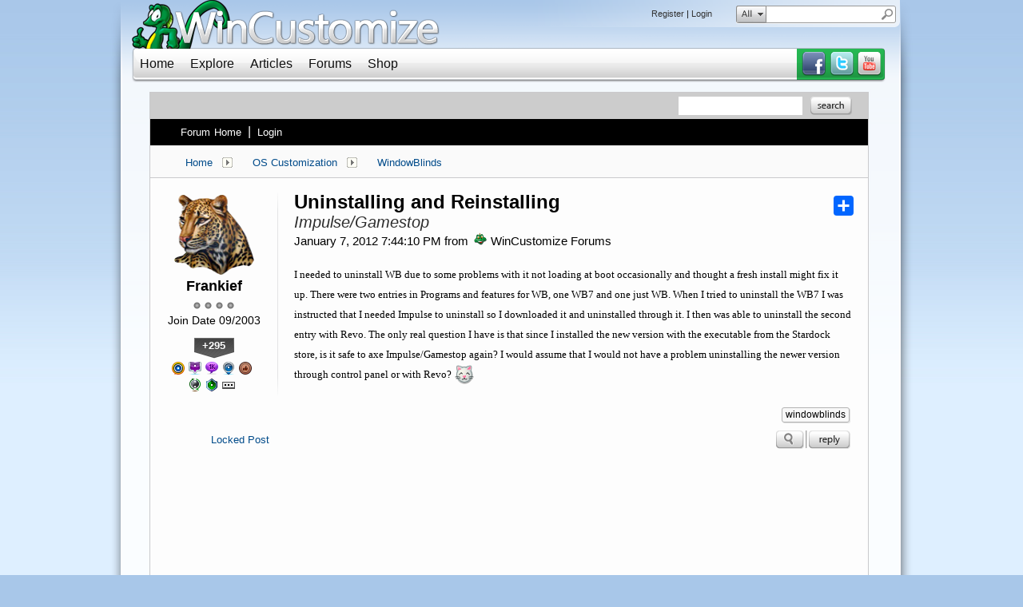

--- FILE ---
content_type: text/html; charset=utf-8
request_url: https://forums.wincustomize.com/414977/uninstalling-and-reinstalling
body_size: 281688
content:


<!DOCTYPE html>
<html>
<head id="ctl00_ctl00_Head1"><meta charset="utf-8" /><title>
	Uninstalling and Reinstalling &raquo; Forum Post by Frankief
</title><meta name="keywords" content="Frankief,WindowBlinds,needed,uninstall,some,problems,with,loading,boot,occasionally,thought,fresh,install,might,There,were,entries,Programs,features,just,When,tried,uninstall,instructed,that,needed,Impulse,uninstall,downloaded,uninstalled,through,then,able,uninstall,second,entry,with,Revo.,only,real,question,have,that,since,installed,version,with,executable,from,Stardock,store,,safe,Impulse/Gamestop,again?,would,assume,that,would,have,problem,uninstalling,newer,version,through,control,panel,with,Revo?,digicons]:meow:[/e],article,forum,post,forum post,blog,joeuser,skin,visual,style" /><meta name="description" content="Uninstalling and Reinstalling &amp;raquo; Forum Post by Frankief &amp;raquo;   I needed to uninstall WB due to some problems wi" /><meta id="ctl00_ctl00_metaImage" property="og:image" content="https://www.stardock.com/images/social/str_generic_socialpost.jpg" /><base id="ctl00_ctl00__Base1" href="https://forums.wincustomize.com/"></base><link href="/bundles/vendor/css?v=EkbcAGto1g_mxdJ-ZOTosWWoxxW8lWzRDPm4tYe0D3M1" rel="stylesheet"/>

	<link href="/bundles/themes/wincustomize/css?v=keFqu8vzV2XbVtZGGtQjOHApuniZmZ-m5G0NT4iRHXI1" rel="stylesheet"/>

	
<script src="/bundles/master/js?v=H6ES2qGINu-UYTpBxmEeciQJ1unXMJ3NEg2Gl_477YU1"></script>

        <script src="/Scripts/jquery.signalR-2.2.2.min.js"></script>
        <script src="/Scripts/jquery.countdown.min.js"></script>
        <script src="/sockets/hubs"></script>
	
	<link href="/Themes/Wincustomize/images/icon.png" rel="icon" type="image/png" />
	<script src="/bundles/themes/wincustomize/js?v=kciRDb8eRfQ1GDWE59hzXD2nC42E5Id6VtOEmsWeHCM1"></script>

	
	<script src="/bundles/pages/post/js?v=REJ46oxI-G8SHloEY7HhHClLXkO6OR1Ff92T9SxPDoM1"></script>

	<meta property="og:site_name" content="WinCustomize Forums" />
<meta property="og:url" content="http://forums.wincustomize.com/414977/page/1/" />
<meta property="fb:app_id" content="255328571219529" />
<meta property="og:type" content="article" />
<link rel="image_src" type="image/jpg" href="https://www.stardock.com/images/social/str_generic_socialpost.jpg" />
<meta name="twitter:domain" content="forums.wincustomize.com">
<meta name="twitter:card" content="summary_large_image" />
            <meta name="twitter:site" content="@Stardock" />



	<!--[if lt IE 9]><script src="//html5shiv.googlecode.com/svn/trunk/html5.js"></script><![endif]-->
	<!--[if lte IE 7]><script src="js/oldbrowser/warning.js"></script><script>if(!getCookie('oldbrowsernotice') == '1'){window.onload=function(){e("js/oldbrowser/")}}</script><![endif]-->
	
		<!-- Global site tag (gtag.js) - Google Analytics -->
		<script async src="https://www.googletagmanager.com/gtag/js?id=UA-3744570-19"></script>
		<script>
			window.dataLayer = window.dataLayer || [];
			function gtag() { dataLayer.push(arguments); }
			gtag('js', new Date());

			gtag('config', 'UA-3744570-1');
			gtag('config', 'UA-3744570-26');
		</script>
	  
	<!-- Facebook Pixel Code -->
	<script>
	!function(f,b,e,v,n,t,s){if(f.fbq)return;n=f.fbq=function(){n.callMethod?
	n.callMethod.apply(n,arguments):n.queue.push(arguments)};if(!f._fbq)f._fbq=n;
	n.push=n;n.loaded=!0;n.version='2.0';n.queue=[];t=b.createElement(e);t.async=!0;
	t.src=v;s=b.getElementsByTagName(e)[0];s.parentNode.insertBefore(t,s)}(window,
	document,'script','https://connect.facebook.net/en_US/fbevents.js');
		fbq('init', '1995548234069087');
		fbq('track', 'PageView');
	</script>
	<noscript><img height="1" width="1" style="display:none"
	src="https://www.facebook.com/tr?id=1995548234069087&ev=PageView&noscript=1"/>
	</noscript>
	<!-- DO NOT MODIFY -->
	<!-- End Facebook Pixel Code -->
	
	<!-- X -->
<link rel="canonical" href="https://www.wincustomize.com/article/414977/uninstalling-and-reinstalling" /></head>
<body id="ctl00_ctl00__Body" data-site-account-type="1">
	
		<script>window.twttr = (function(d, s, id) {
		  var js, fjs = d.getElementsByTagName(s)[0],
			t = window.twttr || {};
		  if (d.getElementById(id)) return t;
		  js = d.createElement(s);
		  js.id = id;
		  js.src = "https://platform.twitter.com/widgets.js";
		  fjs.parentNode.insertBefore(js, fjs);
 
		  t._e = [];
		  t.ready = function(f) {
			t._e.push(f);
		  };
 
		  return t;
		}(document, "script", "twitter-wjs"));</script>
	
	
		<div id="fb-root"></div>
		<script>(function(d, s, id) {
		  var js, fjs = d.getElementsByTagName(s)[0];
		  if (d.getElementById(id)) return;
		  js = d.createElement(s); js.id = id;
		  js.src = "//connect.facebook.net/en_US/sdk.js#xfbml=1&version=v2.8";
		  fjs.parentNode.insertBefore(js, fjs);
		}(document, 'script', 'facebook-jssdk'));</script>
	
	<div id="popupparent"></div>
	<div id="popup">
		<div class="popupcontent">
			<div class="popupborder">
				<img id="popupclose" src="/images/Base/space.gif" alt="close" />
				<p id="popuptitle"></p>
				<p id="popupbody"></p>
			</div>
		</div>
	</div>

	<form method="post" id="aspnetForm">
<div class="aspNetHidden">
<input type="hidden" name="__EVENTTARGET" id="__EVENTTARGET" value="" />
<input type="hidden" name="__EVENTARGUMENT" id="__EVENTARGUMENT" value="" />
<input type="hidden" name="__VIEWSTATE" id="__VIEWSTATE" value="h/zrSPqQ0+vedJn9hDq8dhaX2vY3i5kxf/AFQnWDpo/32XQ7PDgWqlbolDty4p8YXJCKoCWSfKvkh+hCtHKYKHjximYn6EpX9oBM9fp6BX8EPvwUaw1fmKrz0/Sofaz/PPZHnyKfGdMfVyTO+k4wuqKxDO/7zyQZTfZafEa38gEqt/yDkIM6qOeaX/sFfYTcRXJC1wC6uCux+ZQpbvR0RZITZS65FNXaz8v7FnA7ZKvixCk4xiHFGyDdlJxzwa/qWPxJ+qtxLi5uvUQhtMu0E8yVgf1q27VsXuyUUx2CzNW5Cz7p6Zr0DHg1yvUoIIu8OK/cL7q7g5ys04ZagmegN/h552zMe+CLt5fpDZkhU0jwxNCo4OBm4fPgKWTbosU7gQ4gksDIfRrwe8je2+OyJE4uKbD0iRYOiDjqcPVAo3L6GTiLyApHpoRimppOSsG4J/7wZby+Wpgrs0oN1kcpXjmrY1pFICUk4x0Ue6Xo3MQQSMCMdwnEvi6mpCUWXLPGVdcDAeS0neAQEiVEj1GBON2d+a0XwuwL1uWDKDp5j9BigzoZbVaN/1nJR1590kEkJZtPKYEl1k4htyyBmfOxTzBoHaZEO86P97vp2BtY3uCfhrbXekxU16Wj++zHs3uKQ5pu536wgN05n2YXxc/P1IkEjL0Rvd6Dbxqjoil12U4lKocxGCY/OndpulnZPtb68bTEmXNUI0u7AdGM7Pjw0Ej4UEDhLQScpqluCukrJZk7IBKYVdzphmh9/gWcYtAQnBTYW7F9VR3vc8tBVqvMCsyr7klJFpayRaLVinb1xrZAbcHNeNsQ6CHNK6AkvPVPn8xtDLLLHuGIC8Ak+p4pLDrs7LaGnixkm1e1mguYZXQGGW2Wsgb6ToKYZkv7WkVY3m2VHWgbhxCkkwQFD6gC1v0mAt/Ajg8Ee0UDyQOnEuez69NAAOsufDGlR9KiwOrxKct9jrGYqviXoxZlreMhCIh6yBEghWhfH9XZ7seozjW6mas+A6iZOjk1NhWdRRZ1VGNiH4nKqaOkub3M4GTRwFF4z2nVQsppRV5WgsTTOODbKRzjdVK2NIUVHpqT+nkrbgKBPFJSeN8qtYOnC8v8K5jj/F31vj8unZINyRGqIaXcwdI4bW3q1lPV0JAjA42JJEekXRSMAlamP6hDE6iZdAPy3wrQYHfEI6JgQV+131XorUWLNupRa7X91Y0RTaQ7AwJ3m9YWFU8yJvBapvrmiBjn43ITWya6TxNUXtZ4UVTXN1ne/KtB8In5KOGssKqXi52+QgYYsRX2aNgh8OLLM7EVHcaEDtQzNwoFPHKyvSHnypqddvDfdI9QRtJW057Kxmas35vG9eM7b4PSrlR4UQXeL/oaHxEDkQB5zIkAc/uvH60ZFr65PRJt8nSNBdmpuLUAgUIJ+OIDYz/SBwcLSK4RZ0nKD08fezD/QRDBn+OBYAdn4HIGlOSXMgefXXihWgSV0B8/jfO9srWYzKVC+W1Cj44mTGTwfvhrAz3G2sCrVcVjOpPGgRSuu8tycmnpsvOzXoAjjA5NxSXpqfeE/mjjdnhtJw6hSC3PEEptsY4pXD++RExYAcSM04z/x38EmYcm3Jq4XfVRhaaBRodwZ3UM2p32nGlFSM4a3RTTy/hXNIk7yR7p0/8oFMUsUS3B3ki+uGtZkVik+7Xd0GvUMZMpSoLbN6897EwLUApzOK3QMub9zbzTIKuTihF2djSWqRxjOA1zRXepRepqm3kPLvb7LJt3ELzwhbDMPFhK6tfGpkp7KpzP+neIuXzO2T4piCYhW+W/u+m8focebJGlitdF/03lj47DmbG0/0OgKtb0qPJ2nA1v3zbyNnGWN4iEpgIOggg9QdGIta+UjlaqfKnjlpOO/Wqc+B/[base64]/[base64]/m6onz4VQNhRxsAj9Z4G4t0RfowC2CNpvPLqAT0vOCj8glIxkNnep1ON6x2VYWJ4C4B4bHKt1ON4M3SaKuz3z4UT/m09ArPpnqrzT1enjVSEUr2doEtVsT/wZsLcH7Uasxte4eAFzUmrd7bavm9+Ha4pSNyRFbSpizipN1n2RyzhUQz9xvE6RKsbpn/lZRycx3pHidarU9+0YakFYP/4YsoQVdGAYhTeeTt07EQ595H9O3mepOzGzvbgB4Mv0z0XkGKisivA6B6odF/uqJDa3ITF9oXFLRfxjs+zHurMS/6tEmDTd96Xs1RISEWuguL1sqnxSC2grLmKab25HRafWv6ml8D22OOiN/[base64]/craVnQSmsyxMugEIQf4ZqF42vK0HmKWrHm2JPM15esGZ5GpA2uJvpUX87cwzo0uydzj2zzrMra/Vzb7TOVfqn234d6V1wpXG+mwNSJfy/gS0OmL+CDQ6JqB6UyTIaapuV3c5OyslegqdgeNbRhBxcY1rTBrHGzqMH0utqhGDTlcEX/L6KhgyJKe2l/wyJ+LHV2cyLmPbB9V93/mQlMNs2ebgk5L+xoIR5pdXy8kqpiq0U9wrteW+FK6sk9DmrR4q/6nmlbqH7SHVDqjDBzd53r4ZXlT1OBOjoQtmu4i33AHGwxdVKi3E3ZCFB5pR77Vqj64aRsYaiiaeSA+1lrV/MKNwjrO39Og8Qs+96U+U153M7IPfmygOtTJtQeWqy0NY/8eYHyA7XsfeBDJW0CdHAHI+2tIjot0jJ2bwweq7vEhOr2KvgAW4oGtb9vU6grFySJmkCIo0xVkadNYChPHe1OuW/xLysZmSfZJ75pmd7PZD/mzdxqztOvAbi7D6Llh1i8b+Z8CSH8bkqPeO24xsEvofDVSlbCZCocc8xPeV84IqSGLtJHEBhGcn+gkmhNtO1g73vF71f5drQQlR9beBN+dlgtLHyz91ib8txTGSZUrSTv3hE6ppkzqW4JJpZscbL4OaTJJYMqz/[base64]/8vwUF2X0W0CMFulznzCua6ZxJiO2abq7mUGxP05QVfHL2PTEnzFUGZOxeAdshTiKm+OszwJ+0rtLBwYBhLPEFtoOU7mWZ0ER+E/9MNTuYE5bZ00JMUHRCMppn7Lz3+ERg9ANqpdf067acEsdxWy/7p8cFvGh6RD087AJy/wlz7sspgJqpRQQ6+nKIGkZTCaEbw+MXz7ykva7/YD2yq/byxAsie2hYW5sR0rHnQY2ebwj5BSbs5MNTgnhs48DMWJR38FktjIg5Q4KNO/5tRTg/ggACC6RAADq9qika7LYL3Th9EIXDJdLDC01McFNQeZCw53PpObXnoJBe4PFY4x00RGXgxvskzEDUSOhFPF9bs9GnHcQJV4aSqqjs6OTfChwIXUjshR/BoWh6+4wCSbrXeDduRfQ2E2N0FUAMu4X4DOiRTJg+56Ji6eh/Ak5mA+tzO8gKHH/m9AJ6RWIOs+iJ8N09cxkgYoqDECiVC5yW3sVUU2YUePpbtqnVh3C2LNpGuKUuIThHqxWC5c1FleUUeo3zmy3k52pby05DzV7kEHP9sfeopjoH76t8XCnVLqAwC92/JKkTOlueep190xRaBmUy8gA351D3U+tw4Wd7ydaBKI73E0rz/uJJSQi5kP8tBWm43SDDrr6/ulbb0Fqq4oFdBMpFUNPsnA5gLGhavnfwbgBe6SDxqeknD1leMU2JXdI7EGrIPYSSOa46YQecso6ppYjLabF0hs2fEpLAEevNzxYmWF11SWt2G9nTYZ+kbyRoZyPpL1j+H9cp/1PrUg7xRnzqkcX7XnacL5ZFMqidsiT91c3pginRJZnpEl5AOKe0wMpbXo/7+9A+PDygG1qUdjQ3LTkUj0IY4ImfZ5VnLyMQzfD6TdFedX0Am2ZPVCwX2C2f1wVcMKkXzSkO48smVDIfK7nX8DN9GoaIN/F9VqG0DWbIoUdtY8T+GSWtipnmIf70wzgmA/AtzSE8t0G3E19M9F+eCEzmGOkl5Lk6FtrHucyXEPc0DJhcPWsAMvmx5PznkD/jle2OIEeld15++KQf667ObRZEz/2p5x18+eVcA6C70YiRnXSOHqjIEwwJv5bKCHpyrZnNZ8PUoarhJHP3Ui5xo2P/raCe4OcsR8IDV/wfRxJ3yZje4e7Rgw+A6uK2hzh95kKQLlsPD0VzfuXUsA1MBg7cBNVIqzr0JeIVjmiNqs4F0cldDRLjuup5bN3LK/A9IFhCgxcaJ9gsdx1E9Z0PVLCNrh+ZlYmNOOFgWHa0xKfP4Oe1CL0aq97yBVDuM+OXPS65we30UO2aFd1FJ0gnEJ+gIHidwWCLjpQblzbVFBIuP2LjUY/kZ2AbyJNbRHUl3SfJFJFqvHQZz61XOoxDIHbSVtHIitwXwVPqXhWZ3K+R0J3ggbur9PzO7lEVOUebW+K42s7Eq0Q2JinovJ4WNhVq19V0V3he986ipL0AYShRnGjspfIZ+aJb4rghwcXJSfqaJBY+XEC+55mPwYCOIApD9LypVinGNIYZ7l9AHLOrQxiAw8GNFBWC/bdH4tf+GLRSd/sdWYafWqd3+pq5eLx51WXhw5qkJ6/h+kYmECT4D0PtSU3yyMb5NqzSpKC2ZOpvv5oP3UudwUt1AJkFLnOfoQRWHUA/MRjh0eEr2uDcSCH7N1hbfa4EEe7hKZT35vZxC7bWqV3HZmj8CByXvfhHA0r2yCtD/codh0VSTe5cIzWBSimiekWJGcxLNVfPukqashSJyyD8m5FvlcV+G9yDHiDZp7vwSIGlxwk2MdeoUsL7xi0+DNkokcGYf6bFJGz/WJXVkO1qjEvr7/D99gnVTPlPO2i/zbAMQhSyvDfhzlubDoNZpikStvTsjFmiCaGIpywbddG+R3ivRrzZOdSGQ0HrlHjxRjKVhutvbKbVmYGVcn5nEnQRUG/Z6FuNGXOBF+A0GAmvU4nttx+ZJq9C0AyAy1SKnOD5VYIObJcpMuENM1HtkZldjt9QK9gZBsLgkHKSjzIBJN3pLqLSSTW9w+RoSdaZ0BZB/[base64]/cbsfZpeeqehQW87voNMyLFeAEAckPRE6yGep//HBuzMCX/BC1oeN+Z1DHDaTFjd327czRsXjNMqTEb4SnrYfRNO+Lw9HO+0G0zE5e1wMQ+JT5BXzIfIxE0RWuqjWKLVES1i15it91bIPYS7MMiSBbqp8Az+NzD7QcIqSxJr1GwKDzilFAvI3rgo0vWtcoe4JjOTzz0ODSJgLPI42Su6+P9jE/j9YPm+JIEGzs3LXRUSG66WSOs2SC8a65NqDQT3u8mmc0RB3q+7922pod5ZVrMrGiUDyEAIedZW+ocQIXSkBsHDAeAR5ZX8xvnunERW3MMxUSGff4eP+FrVmuw2IIHFGNJXJIkOjDExYuAUaQqM9PmkCsE5/yGYrbcyP7fkHCrPAafk4kF3Y4hdO2FGdKuPXXOCzP2w8wO+Ctbs/FP+ygjEfV85BCgciJqZat/cVyW8XpfjJLFwmB1Tclu93nX+r0tevvGMjFEGzLWZ1hg087bggIfp4XAv6xNM+NsrtUyHxwVnjowz65HGCsBl76mnJRrN6pTU8UY5/nSac+0WvBDwOKNsi+qmXxvcCFvIPAipCbi+gbD+M1MJ3l5mbV8ZHpXzGgBF3LfGk47NJrrXWaJ7L4Eetz63ToMfDxhwge3TE9RjlDvfssep1v9ZSEJejeiU5nO/vM6J/oMVbnttftH5YAUxUN0TxCixBC2PIYCcb8rxj9ra6Gwr3oFIGzyDjaGj05KlPpfb1t+f70hYt3R5b+6j/xy8tTclqkDzRG8/v/2QupgdMw/r0oQab/vDMk6CYZH7bGoFEWxfsoM4yHV4qsYjXzaKPWmmfQ2R2ijreCz1bSacV45BRWZ0TxhmAp22bPNNRpq7zCGqH1AT6wBERSOgIMo059H9qRH5UVR7upyESGk42+Kzcsz4cY40rfCWuSuM25MNdA4GLuMgVTNFXKZZwINy3niidrtDgL7Ark5pbXM3aAWCqmgS8w/W13l7g8G7lY4uj1f11K/daufpyZgISuhYHvZrbsmy0E73GRyx479ExuNxU9ghcx6Dpb9PCE3nB8i7U2rK675949J+17oM/j6x68KytSWtvsI86anFh+sNabv4cSv7WhHrVMrpYGngmMJxrfRW6/g5vtH+Oehe2CQ3unikVQSdS9mQQLcYsokyn+7s6U3ZxzhHCDE1Ssr8JR/mq/qiuSEO4nORX8YhDci4EzS756Y5cA/Ayu1sm5JYVLjY1ye+60CabBqTsivqtdepvGu0orVICB1VAxG2JLzx0CvS0fz2wY/ef4qPk0LWcH/UasCVJv16hcLXiiU9id1TSavlDJ8YKjSpXIzXVP6xHvjWF8m4On7e3ET9J53QKN2KV2rzfZtG+MX9JBpOo8126DX+xOYl/Io4yRuxllsE4QoNzkTDCXKsfYkIMb60yLmOEZsBsWaH6CNImrs7gkmMxlIvlOyML6hwmsN31KJE3ZM6ORxi78lPspyComvlQxQRFjb57Xp9FUtEshbOsznm/ZroEqBkhQJEgXrJ23o1+G++rKOUxBqERquG3X6I15gXNQyoK7+ordFkC1JFGch3XHsXWlPxXJacuPRNxH0XYlsxX+PjIppHZzAOd/lGVWQIAuCCRAg7j11Xu/[base64]/7bZYnUnzpwiNRguu4voZF7E0HFFSJu0BusuHBDGkfbBrf61vVC/sPZNqUWHvcUIIwin9Ob4BIOlXLmC/56MeXDaJF5O+MAV8Fw55TMFHl6IwMR3AafIm7n4mJwJkTZafOHgc/QSR+F8uVtRXUT9W5U+ohDnizm7Y7E6YV1xdegao2l5YIyQkr0N1SUnECMGi30vqMbp+jDawo+GnUj/vSQRAFu6qKQrAJABEkydl0LvG4ItS1EKwQbxNFGSb7rU97HX0UipHlkddxqgB/Ydfnsz8ww7JtMaOlQrALNmQWW9l3FS1xBBt2NrMj8yMf/E473WU/HpRAWDUzlTR7F4omVtAMpyNxGtW8mzQePnJ8uQV+ItAQnZMTpo8yI65vIEIUYn7vn5Us2AApDZD8PlJpi9QHUtft8NboaLU/atFYk7WtP1SWtW+MKgztA67lZtBCYcfmzLxrOs1YPW9zTfjbehZDtjHRyUWvdNHIMX56ZuIJPqwqnXCM/YeoGdxZhwtEx2Rx/HCSMPC/l3otlzPHzxyehbjgVnpHNBdnrjbNakOx+zXbaHATWOHXH2vV6DjyDPSMF8CH0XwGdMSy2Ae8w6/5YpTkpOoB62K8Cv3JTv21pN8pHInUoGE5eNze2v2yt0Js8/wEpxGp2ztl1AdZ0tliUgtB1KHRIo9LPrHEMpMQNdReo+LUcn+1iHNEMJaTM5mHJAhtjAh2FmuJkf/[base64]/Bgyux6dMqNJ0W2Rb6Kf/SqfetOHg5I3rppZYICXhpIYh46jvLO5DCFCOq1yw2Hrmp2alkTEzkr6VvfYTdSTww/xiJ6+9B2PzHCu48HOzwm12swmdVORwvpl3GAV42ynC/WFKXfn9kPjB1nl5Dwfp62rAoktMQPxkIufBEt+NPxuK4jzjtfDIw7iJK145+eMkQfDBZKOrA2qiww+oGBSt+1COqS1wOkUQ+K79xv9oDCPvqgaNJjD749VS3oQgzwOko0kE82NvP7VL7M7zczZNpZLpfBKC38dOUHUkBYqT9/HeNnxrTyjExcYWUsIQ3xoe4nuPSxejkix22/ZLfte9Y4tpTrRUliNSdJf2zmkTZmxB4BDTo6altcrq+kizrHMZbzhXMKua91GoP2/U6BUkOkQQrOWicbuyORtLO/qZ7eJ0gAyukSyslf5KRI0f4hSlXMJZWP/IrhcQgWtt9pb4bwHrYw9/qgKX1xe45Psr6DWcvwhwkE4XXbY9FED1jmc0Q8aBDrr5etlNIo6/mC2uVhsGrBHMo/VPSiwv93hN79aCALDtn/V3TLeGBoYQr35E5aiuhWEdo3MMO7b99X7uFQvpxmgjjr/RINRfLXrW/1FXBErNG94NhCge2DNj6oUzq0vWerZo55+uVCfo0fk3/5TSdHw8AL7r2nrz0n/mLmHnKc+mAZ1JlPPpwI278HEybBlG9+gqm6cUV3XFTajCicOTMdzXAZuF5BlCbkmSxElkQCltNpde9tKhlwnSE28+/bUr9a6Ku/KDHoCy54/4r/LYCXyZj/gOdEZ4epWGTyJzRFnLZk3l6PTcumqDyUFiy7WOcn/z2bZpd6NnALH4A2R94XXV97sYCb4MhxuvEhk8ATD8JXgualfQLj06gqaaY+ZdktAcMRekACey22YTpoWLhwsNek5fnCaj2ShfLo/wMi4GT3wyxOvX8MLyUz7JsrEVWgaYu7SSrjzh3a/E2Csb7kih6BIVBDtMIpAWRADodkvbtq+eU9+iGq9N1e1E9HGQYeJe+RXd8ORjHfBYjplNty/Zd5ahNW99zIR12Z+wHhD3saitTKed2/h7dA2TkjXDPK7NZbP5FC1UHY9QEZAks1vvbgcH34SQodyaNfr11ryXVj5liAtRiOBJ2MnCrOn8SqckCgspLLfSwCmJ8pcNsDUa9gc7BwV3ovEecO21USlBigVF9qIKhOWwpUnmZDXFwu0cyk+L9REtEFnZaz2vM2r31anpUUiOzkIn6svoJQjouEv/0++EPSQ+5uTYKkBOtblvAxy+pfXIKVEP2FV8TJmk37e/tNq2AYdph8ZmSq6qPZOdh4srReLsHN4VA+NZ8lkqON6tvYySiwva2Cm/d8+SYZF3F7L7P7R6AVg2oPNuF0yWdLZa0XmUZsU6WWm03m/B7xNtVuB5o4LCkIzYDZgiuxMI2zgPUNaKP26X8tuHelOHyG+mO6rufr0ggLNfUVlkAdjKLnj2wuJFD7yOmyRoX2iaWNFQ5QNKthwtJnVozQqlJvY9U+2n9yvZrAhLgpRm3Osup9fMZFXsuW4NUpHW03wXGsvCtzC9qmBsnTdS/bj6BWd+aJ/pwRtD5bnikFGCOTkfcyTXYX4QwAcvWU1xubLMgSrzLD9JgQcJ5ChJhX09Biio0A0onW92igOm1UZJrPsfOXOQRjXGwuW9SF7TYVP3c17ooKITMqO/S4iQIRdMUZUeJIgRPDTjraE2iv7pLncV8cxrbBW/htDvHqgkdC/N5YyYK9mU/b5oTTLx1xOAk5OipxQNz/2HEoN3xhDEHHDFyck8BvAtAYBaSOUfmjMxnbvj8r0V+PGfQKMKaVA/E6TSTiEWJDPKnGshc9yw/[base64]/Ok6oTIuD7nW6+Pf41U20o02ISjRz8lQBLBBpowwYIo818WtHjN46+EZ+HtS6SdZlQM7AUUqa0UFaFuRJHSiSOnH5QFCj32XQRLRCnpoJSt9ikmWHf6nGCmR8URMgLlMCbJ5hmbDsdEiw0eOubAj4/N9MMLM8LkWns4l6xRLVTwENkXxgfrj8J/TB+G9+D3xqJbwdGudHh9pexDX75TQYHpHaWjJEXQoWrr/coMFDBvqGl3y7Y9sPI7Wusqxw4VzeJSqZ/iGkOb9hQV7B51aGLIxQEV2gmye2QMwx3f27cRs1sWjjInPpeiPNCDsoILScR2WUpcCaUBvXBKKqO50p1e5atulqPCTOX7SQcdmEC9Tl1cTBaXYy0Hu1AawLqImgFzO7zcB518XBciAyTVypJJrU9k9dFZ67xEfSE/VNxmgFCy+7FokgdC31WL/Olkb1L/gxpj+PTT1UQ8S6Dd6cM3r9vWEx8/5edHtkMuNEYX6+WWHsYlYhNNjxeGyXVxCzuwAne7WEFiU7UFyqx2V8QIKZAgvlZ/Pfmq0Ml7AalQn5cxZToTjoXu/[base64]/G//bUYW4hupDa0EgICZ3Y6LT5FJkqBzB+IZne1/yX2XPJYYYOTX/6MslMHnvztgzi2oJhtJ/3xl37OgTO5kQsRSH/oL7uu7Gkh6jD81LUfchAec3djz/YovJd5yV8YjarrDdaR3X/AddkmTypBwZLik9Q0qLBNvnoJ7JyU9CipEV0HW85toBFJ2O35wZhZgDJjBhVtzx5ooWQIYTUQfSkGK5fMVPXYu8cojV0jmq2NRNJaN02TqKfHygNSr16DTRaSjcQmlCdPhdPSL9yu44DqYRWd4pacpS4qST8FifQDYG/komv9nIRWUYLYdNOipvQ77w6S47p0zF3dm8CB78SlZleRZRgXgAXvz/tsXZuXfPnJj6J/rTcl2EGnjx4NltRrBhmcbU+81uWPeJRyztfunq1uKcTAsGUvlohnaXYYjmkuLlbvhcbZUBQGpjOfBNUJ4BKMZu1cTjlNhxKEviP3Yg6cCpDfqw7b1DNHGMC56fDRJmSWZ37YzN23lmmpUMMxn3iT5KMF5pNYYTcbQ5og7RyFLiEqld7MU8cjJaKRqb12f7e0wmVfq/FPb0YgQ6AOBlrkMvCpvhRo3vLQBrg650Zg1B3N46xy4FjRHIdn9+ZGzsOEB0FA1ecBDT8edJpa7iU1RAIOo40TxwLI/uhxTVoLPUQEMps6vf4xwHoDg/zas6wwBJ3ILMCUlOtV+t0aNsXJN93+CVDBzixlLIjrHRHK2boA4H/[base64]/uilyjxoIO+CYPn0VDzAvtO4Ndb6XpIKMn6tcwdasPEwH5Cga+ZvOV/rqClz5h5/XoH4GhCizwobcdpuICqpmysgc/goavbqMvTjTczR68XUXKf2EeUY1neg8kzNQkRrGI52CMpoXbCjCn7Y+6op6SLX4IRPcl7DF6D6NE1d0bIAh7TY0kfZpMQKAoJNvtXrTN2jIvsIKUDpOHzsVRzyBbd1RXNRlWKCd0CqCRmo/lF7vpPUq1sp9AQ0U/P1NIDR/qhnKX6QBd4RdUjAGf2UvLntQtHCIc1tAfoA4s1Ci5GoZ8bQnP45SpON8pWhdaPoDydHjSLsdrf5Fj/C7cQD2ieKUiSYoNFxfrFo+N6rAH0ZzeBS529jZ/jeBXRcJW/Xrss1O7i6upZ3RBwWv0DU2rSb8PvhGyGFMhfmY6PjpJd71g010O634umcIrFBouBTJhDtfZLsATx/FzUL6wjPz1KFIkLuBtYj00eIMqmnlL8i4tJ7TmGTMqQgEUCjM3FUmoSzZn6TZFQefnkI77j8JKIYVw8RCctMgL3aJjV5zkOoHmMFVTwHm6hs7ib2TIit9dHYJdu4Mj1In+NIowsseb1p6Zvf4gwBY6IBliFMlTMNBjtMzrtY58cTkfFhFyMYoNf2dCJdmYwpFt1/VQuCVBAvtgEP3rVBHNR5cwJs0RoyinVJxRGl3qpfBBOI5u+38nLEErk6+hhyTNKXZqTO0sX9Vfu8XwP0P9iYyYqOEtw9N1KyHG6Wem28qW4zII+Tnisefhh3QV9Vg1wcOvUHZ1mMJVXoA7/MPdgD//LujFTFc6oa3WJZB4ZDBp19LXS17n7Y+LcZFFWiXI71sHswCP4FONCQRS+dfOq2JWQtJ3bTCPCKY+eJz246JYLiAubVNB1b7Gzz6Lu+UP4sGbX5vSbTAjE37jNUjwn2TfWxuWheLMXjFQlCFGlFWD51Q3NHrnd3svzCtXk9mbQSKZ9AtfLdwhK/Or+HhpqkDHDEeoupSMHJvHAIAHi5gVjI3wB5XBc/LY9VrdL2WGeENKhgx3/w4Y1LY6+UsDJ8E46GDWAXnZJPT2LCR0hwQ2rbZ/zBCk09R7Xvz2Sp1yiOa54mNKejqSbBKZouyOMdBUm0c2hQmJ6yHs5WOw0l6wjWSBYLEF/gmujKPZ7bdcm+eG0Vh2K1tiRLafoK1KR/by6KuFIa3tB5bU1z6RNa/FmYeQgUuPNMLcveU2kRvq6NqovHqa21gEDz2RaAQCmsmMCbTMC7oqCJ6BH3J82dYhkCkhYy2/oGFWABGiu0/3oFp7aRX14VTDAj66GqzwroVLUd+yaLfhqm+n09cCRybgqIu2dXYG03VeO3XLcf/Pze4vVwF3CO5b8FvsPnLbfW2YuAl66xICOzaUAkBMBJEs3Mwu7GWf05/Vw3Dvu2k+CD3+lurharYF9kVD4t+P/+mPIKqz2bNZZEaCPlicTB0GZlZ/1w6yOigQm7LHBXaoEcdcNo8MYpzkI9vlQ1aAH8gLByy2ix+cYW7WGHQT/YbqDAIH5o+cUKf4lZzlNQk3c1+Sj9RfQeAxKIJJGZZtLF+4Cc0dgs9DF/bB/ODv1uYZDBXam1S5Q9DIp2yEbauu77W8RAO/9sAk60DtSGON8CtvZv3TYUzhAM1yxdgajc4rE46fbaiDQVfIKteIOmyzmg9XL+e+oit0VCSqMSjiYahvNuppjqKijiDSlf5nXS8C/BbEXL4rXhTzObR6Ef1lt/2wc2FbvOfAHlSpBmeoWpt9UWu7efFaQ1C79DaG9LytqBoqD+2EW5d3CcuJ0va5C0J8BkLl/TVQcohHOVPjarFG35DOorXC/Ly0qtV7F1Yt51kbKgFrr8SUs0uqyTg6w1y2DgYNaGjV00IvZ6V9QbW/hVnwqbwaPyVZp+C22LXhsC5VDJ1F4riIe7RT2+hmtDgXEPFW5NOl8ZljkBe/kHa1EsfO441MN0X3Q5wOENEkRRAzWnUUsNf3kNGx+HtXOau7cHKwm9G+vZTE5Gv3DRmnGn2rkqSwkuolenMRvLc8sPoesl0yVGR4mKvD0MpV/+eSfaEXoBr1RxeIjV+4z9T5c3L7UMSlZid/1arjzDC3wm2VobHybr6Ljcw/6KROcjlzo6ZjSDDZDu2zIM5/eCM6l1E9JKiCUfVrCuB08CxGPgSjoLviBqD3aMy4aynAZhjN34RI32yaOgZSkmgRn/CwQCAX310CUE/jZnIdK8tYqZGfZwV+yRQS5sStDm1qz0MKutSWGTWfffhu0Gd9qGhWf1m4w8ThbvKA5k2K+Ityv5m2eP46kHhuN9TCvpiS25/zD2yrdbE+0PSthlVQpjOpjNLD2hyI9NN9jEFPK7v82oy4hlxxgF9iINeEvJoVFVYCrVS0yurG0WQhrqHiwRyoZts698zPlc3kh028EtjmjmVJi/S88TV0yi+GtAe5nSTjMdJ6WhKLfwGGmo/jdFZQnZrUrFbCUNeAseP5Pydf70VTmNIqqN/xLssl7xkFVERch5q6SVqbPQnTxxDcqdUtEc665I7v5AjeUcs2hhjkRVeczjO53qXCGyrRbJ05XF7CZnwf4QCo+uTDnksQ5B4zkIeRR5etNexYBOyHgJ/68EWtDAUTA3UXQdlhEjRknWYDIk4J8Gbe8D2ycl1T75Zb8UyDcw5rPo7sa2GtstlEF257/KjwNFsX7FNAxR22gqziOl/5D9OvZj3LJMHcmq5RuDwT/[base64]/ZVH9YqblX/7BVAgunbkf+B7E/pJDKQXzQRrhhgJDDwZCsS7JfyTrFvZNOWXnQ1mV6G7Th4f1kniAInzyW8viG5g/WcK2qCajM8fMtDi4i+HXUC1FZSt94SSML7MeeouG0QR7fiSq8YIQdwtgGOf93WMqI9+4rzIrCZGYrul8lmnZUwQqFf2BNP4wpA78Xt87C+TTwnEr1VvEBnacQ/Uaeqql24Mzy5ElyGUP343g2BDtYUjibCV0jueeGEBzXY1rV64NtfvZW1p7RmMkSrkLHIRkR61aqb8ezjOSNfjgwPiRrFjYcJudkpHQXURe0Vi0/yhHNRAxXZi6wX0MzbEcmfbwP08LLP9rHBSv6tdrZdf9QNoKtaT5rRmS1ofSPR+rVud4DQVLTdPXCkIDQ9y1Z4GNTkf3iOuhtdUsNzoBtJB2GFe2vkhpvYUwlvPWxOorxYolAidHAUCR5w1fhI3woeqJHw5YEF78z31p/0ShmyHeJs7lHAUY0GXiyDFpyigK0w6JlzB8XrKzspOkA3kI4R1FnrtH3nget8XYrnVQWEKpMiWz/Yrb3W23A3fMMdtw63sWAmh0qnI0hzWprOXVoJwdHlbZYjZk53wzi4F3o446VdkF5k5cWUBU59J5Gp9e5FBm1oZ7UrTSFLtZu+WI1YAL0v6ND3+DLQnC3Qz/rV8in5Q7q8tfkmV0WL8/Xxt0htgMSL8NHqvV6dz0sPLj/cFERN2OIBy/FWtOYNrghD+b79nHBpK4FzBmJN9/31tufl1cN5pdSNIXPUKpX7CmIrW41sDY0n/T8uXqutLqCmSG3Q/aIc6lPS+8utUJ9K3OykPpgWYy1ZZalCO0XDGEZQD5sT9zgXqQgAuV68+43ffCF5bNsQvxH94xMh8JeL5tRSsZyRfeoClBGOEP1RsxAPztvdYRmcrkVMq/qeApzsKvAclcczxTF2rKw8eq5BCD0K7del0KbO/QLSc1jsp6hbkevYQQKMB9O4derPr0nE8Jg9dIJ8f8Jc3xjxRhcHRWFsG55ar3XNIChWzRUa7KKe2lIrb9vsu2ba6g3D4x7mF9qV+N+8WgC0IKDMvQm/CsjAOy9ZXJDDGDA34c0YV4a8g1tV6yVvNUR7rcrk1CSS0B4HGgxNXKriwye/rGdWg+xOI0seJEwyzmB4yUezFc6XceiAwZTdpuMiLyI0HBJP9JbYhE/fIkPPVMkxY4NYn3NE0+WQE09NSsKy8KcJg5p59SMt/JL/qkWIxqa881of37Yd/QTgwVjqtpoObnwDzZxed9us6EiqaWNJngQi7QsNkvbGg5MPgLhzm5qL5YI2AuyriWp/bQM0qN9Z2P2bTA4a1obnfxCWe/vcrX8KgsMy/[base64]/Vyzh8gojaFbftsLodHCIgZlGE4/urzCjkPY9K97N7YeOx0IDb7Ni4jeapr1vORXSt6tI4G+jnbcpBdn6XBdsNULbm6E5oBbiMee0xDNBQeYPVWDjYopFNGyHDIB9vHRJ32/9XE1kCBeWGaFz2rTlgpiDMOSSwX2U/[base64]/hspPbOIOjFeGU7ij9OEaU8R+Xlincg9y6mBVn0AfMLcBKYQUA8T0JV2vEh6gjTxe3HD8zGia3z1emhNdWJp6osiSOwpyIWY5TYvwGtklRTpTpUWcefKxlYeCi2KNoRqPZAO5LNqejMO7z3VlFC1RHQ/ucIKIP3POrrkxD6ho+UwQJq/LmIMcAcOaYRgvy57az3TfLTkUpZkYKstYhaE45LfDqCkmhI5Po3k4mCQKL64Iq2bnouuLEFr9/t72Od+Y/MTB1LOKZ1ertGNY0GJV8MjXpuECgsNBOPI3ykUvcursiFDwZgR60D6uavka6VUGrUc5PDs7TtS3y3iZ2xHo16POD9tBZDFY9Zw/H2RjHhB4CTge2CkbP5BzqdDTM4Lm0aRZLmL9EDk/uk9egykxDfuNtoimuLsVcGRER4Wrxq4mXVjjdSsGwT8HzkE9Uzc28BClm04pbbIUpni/CzvzjxAFnvTgtOFOeSYKFfjiP1SAGL+GihZg9Rvc4ea0Djuh4ipiDsmtivrLyR50PH7ydnAjkUuggrKzEWGbiyvLc+Zz4b0XRQbGghmBZW8FvNaUgb84l6qqI93gP9C1qDzJoe/tt1RDJlwNddpxfMy7t8gF6CfyuQ16cj2DfzbjbkmWjRcCVbHfzPyrJw82LMLXNGpt72ZhPfUjerfL5M6ikLphyaVxY9wPJouXXzaYWE/Rb5S03CZN8z9QP+JwNHdvqq2Z+lzxlIGujvWILfkCYbFBzUM2x54ry1W6fHC4kEIrJcBQGQkkFAUBFaxHrfJ2Zi3W6v0cA3un53Psspzlf/vpFIvhO6gHz0ad1vp6B+oMEvl3mCP1mkIyJgATvD5yswmvtDLFqvzXgDeKZN80nMhvxbGwjn6ikzKbpZyVIF66Xkwow6MXgtSaEjICN3YnbEqKuJswdSqIp4Ngvy/qdzwI+ITmXrXlHssZFaDZEUcDNdbtvuhL/9pYAsJ6kh5pe7jACvnl8iMRrymjhnhJMqb+LdYu4/5+Fu9zIMWO0FJ3B5mTb9uBuzKpVwStXguv4yBZGJzRo944OF+Kr90eaZL38T85FEh+0Dp4L93bGj4rZChcvtt5aY6U72uh3vq9i6QZalKGsx9fKdUFW6SWyXbyD3O34tis8tLtBvGwDJNm/5BDpFd379urPi8XHi1GiXb+Ar8hLmssMRQVchkeRvenKq0Tl1Oc6lw0pesuBpb1RrhrTFLQFLzM2HnqH+ENwOZSqbb35urtfMUxfDltLwoepZ+raQaT713GMF37D6tu2AGNeTCw+Doai32wCy6+Z92AnpBLpi27R+/WiO0ZlMulWxcpfZcXtNw8QRSJoFil0JHPM7wOyBstUrP69CmYQmhaFGDBciLGeHX8D+MCXW6gnDlGQc1zy/NleG1OULNgc3HFLnrn+wiaOfpVzbbrO9AVq+QvMDxA60aPychwybv7Arm1/RMLUHjhYDmqGyBPRrv3mLHg2gFbSU5BM0HmgX9T4kwlyMwpKlh3QpsXqO9WjK3PjnFgJjqrh2Gt1CUUrlFp5k9+dOTYY8/e/BaeT9/Z1qPYR/l/9d276gau5u7ffG/fL/XdJ+WMh63ZW2ZLOMxHd+hCaP8prx6eeSixC6NEuYpFDTnH2PQN+iTnb60PCAQ1QcfUMufEpeD7J/od4k/u6UQ1LG809J/ZSKeMRDnm38zWpk5tSKYs5SRWOz+ln+9z0qhdjUL47WnxEjYPKLpj0Nu2rlyMmU71edfjO/VqHRTsazdH51BvZ5ts8/Xm/o9t/UkWNqW4CJotWEnMc9oPn3zepeB4iadvR3FG78WT8YiSGOzZVmA2hnDW2f/uYQlLJVxawEb29T71q/B5AEuHz8fLp/[base64]/BqOrsL9q16ZPzB9TnlM/DVYluO7o5YXqcxLPqxpfqES5CvpF4jLlWE8CSA8ZPmk6oiIr99jUcbr058GVbEXOP0vFAABnXpPvHYgh5I1+7nyuUhvOgiWLb+RZf4Av4f/CO4c4he4hSvBtsOdjaXjqncaiMIDw8upEfUOiVgxlWt0y1KEeZTmECkkpkK4spJdHepC61kjGnG5bI4ck3ZZUqUhGPBeKKmCFOIciqOvhr+8+KGlamD6/1xKYE91TQUBfx1FYqOBzNADJIsGN4XTI/IIGzaDnr1rcGXcDdKyWNJf8wVaiirCy/yrzg3k2bXy5B82hjyBKiZhgjSfN+ZLxT3bbP6HzMomw/7X4yCmTRn2P8mYlh2MFbBWE+lJE8rH5UuTQ2ubopeqpJp0zSp+UeXe9Uiu0ChteRAxBEZyEpZFda3zopFXRlYcXy8eTcc8BG2QVuR+PFctum8+jeVlRVkNTfYujdMkuIPwC+XQfSAzJwiMLqj35B/l2WX6/Pab13v/3FzUUfbpr4Y/AcyF+rjkPc8H8ZZeYeg76lX9cpdbIL/oDd+pEeTeWdBg06Y2JDpEyrx7wrIqygx8rxFtgi7oQsXYO/VH7sSLeu6MiX7udGKTpfCWwVgFfcj7ogz+Y+wJ+WbFsv0YDpcbjQ7TPntwkmwjfXuQvlaFLWWtl7Ci8sbQ4Lj3G1yKlCV1GOt6UaeKTthDFJjKlwfuTbRNg2Awgs2PNhVm+iE1UzE9rxDhXxztJZrYMNgBq1DCTWpsrtRR5aHnsnhI5BcDlCwGt+1tzV/cBL/QFWdbo7AGdX+uhbHK8o08CDmt0sVXcmQC65+cO7+w+D7D8XljSOnisocKolL2hSVpr1wJF7KxHgScK0pgjJ1LI+G9UF5PP+J9xZcd4upe1L3Eii0spvoU58avHc4zZ5SeVuPiH18IRBDQOeYLxJdcTIay68X2xG5OvaJtmPMo6K4EILhj8giDbRav/bSujtHuHwHjdeBHBZXTj2HDa4RFj05KpoLR34ecyPCQIUC9EZL0tpVx4Nw8p8xp6KouYpi1W8FJeo/L1qx9p7ds7dKlNlnoM4rbN75jw0O/oDsz583c0hXxNEMR0JU0FeOJ0ht5XMDYAQgciV1RSS8JTrtKAZ94qnoSmd6YNhTUxeBZBF3EKvN7AA3wM3GdpKDO/igpUbNhl0P8WKrtydjXE6hCILFYEz3lyGPhNg4rNvjPNX9y6YDCT6o5OPVJ0PH4+ToC8vi/G/ZFeKzdNdsMyRXJCNdEjY0LIefSH3E5yM8OLonJupbGEX/[base64]/[base64]/i19bdmRaKrth3GoxdgvWrq9HdBwXrDfMK5utn/Zsh/c0tsvkp4TI/UlnbC6+Zxq4222eTl+2JAkXZvrz6fdchM/Wx1Tg81qGzPZbnAL21YjxPVYtJ1FRezo4KQQ1NWIyAjCDonqvQahCVMd4qE3AHlU/Px104u2nTCQiHtetlCU+boYj5N8IBzwCNlSeO/i6FORkvfOzcRStpIqeSFo9OrBTxobi9aHyhXLdEL4uPD8dziMT8hjd0Ovlrhbg/Op9pMHadN9fhh0usWHFeRnve+ZZjDgmkvBp2TKAIjPKmoEFWZ3ZkkaBSThQ1HzPSdZxHWJFgtNC5021DNOV2ksACkSK0J3113DRO8j5zAe6/[base64]/vtjS3qGjuD78Wh494rUjvimQSeMLOCQUAWTRea9QJaUjA/Y28ZWseNYgAs3WLyNeYH0Fv+wrfMOnk7MXlBYJstnnE+gBfF8RvWXSNRlzKWAnk56PR4/5lKTFWjIwI2JqC+WjQLxVAHW53E0BinusJqInn+m8C6HZ2hq7DXPdOaTOS3xAkIfieFAiarjnS313AM7cbYSLad/hxDNZQSkEYhIZmBKQh6nJ2YOqfXCwkJL3mWw3nwd8sL7BALctroMoCQUStG73mAQYRYIt7GrJpvaPvpIAjiKDHjxgLKyK64ETfYYfUpr9YUoCS0RfYa4MkCF6OEjJLs4i1lMmIU1mLMa/w+3IdRAAYnC44uAQ41y9K7lFK2jjKvxsXGWec+KmhGY0ZtxTlZLNpiNodCGYE4yljAqLjtVQ0J0h7Sc2l0G+Z+lmi0eKGr2zr0gIDdlSPqN1xn3Hub8SkGBqY8oDUaxp/7VOKiqwTDxndRc4R2YEH5gBoMrWeHjjepP7HC/GZmsMZQEjzlMg7kulyne5nI3S/8Pe4ZUhUu3wKQycDkoOUDjauxCITs6gjGO9FNIDvXIavUdTT/6oU/obWrGMOUmn0jJtq4TClNdGO+DZgHwTxsLqa399U7M3NrPcwI8oLdJvncfz2viykIKyMYCdsmqqTnqq9VNMYKZYMw3lEAH1hvzfQwqaNInrAM3n5HVlYooSrZmi/9nHsXag4yj8pn9VAR7GznEEfZYy1+HNc+6viVDAziIbmdesirCrwVrNK5alD5POFeDX2jYxiJFViUtNwzrGsYHnz1jKokh6ftC4/3iqqgIM35V+yXU7URrm96TszeY5Q3RK760OmLfxr2wuTlNCgLYlL41d5PCrcocsckCgZshwOAp6umgx9weNQWexOMkX+fPhnBYTMUygDN6ABGNondP54rlhXTG4ejCkWuJszydhAdzO4rvNMgKSQUkFvjKygxXmWMcE96V+UaNjHiK/F+Azd2/C5paSDO89IW7M4vrapn2ib1qy0TZb4NiY8h9lmVs+KZR4oQ13WIB5wir0h7W7ywvyUQT7W3Gt9GhFoSVr5onlDyMm2Fc+vSoLBZHwe8suteRot1bW4UWywn5Y87+Xe4L6WnCr/nOLMMmS/fHXTMGg9A8QYq669JqQaf637Z2uwLpcnR8M80cFnFKHAWYkta8TvmD2l+yI9H9ScX+V7Zu85CSS43CapbAD+L1CKxNvoygHTpYIAxhpe4I2QCDiZM+KYWDZfH37dn/3eorX0PakJGVrmhj5tYnaXFv7ijHD/UcXm2YA4o9WmqN5mThdrfxYdAd3d+2Uia0bCI9VbwSS9KVekvk0s8dzx25laKR0FzwOqfMrY8K+yee1UZeyOFdtrq9twyFGOiqOnY/Pcjs8022HDsG3GaeSEzWVXPPxVaAWqr1bsWokw3Cyjw4wjI9RxSSZVaiCbywYSizclbc+IyieIR6x7ORmA/KSDFJreFhYXsda5MiaXX2xtFGxurJrK8XBqMURybe5T58XrsBfUt7pM1tc0iYZJAQGoUJ34W3TxMOPf0xnzt6zgUFEdwdRfpu6kaTRabeV6cDuXTHX3Dipkj/9Eb2OF031vyyzx/RRNozJ+XaARSrwQT8uWHldYfZKMVLpUMCVAimHBoIVwNEGB1iN3wklYrwEosnBcY3cJfnEKAcJMWIbyF/2NXN5PwAb9BTTlALa6r/b/[base64]/HfVhkh6FT09TCduNfMGelESe3uh2B6cqZj/8Ey+esHmqYegGbAtA1DjeKqwB9fkEHdyGLjWanxi+Y3HadczM+/UhWjmvbvmhEW3jJs4COLQbGFkIa/g3jRx0rQXbiQnhwiDB86gx2lLrmmmLupy8VghGU1jY76Bdp3YiXbiDz5tyJDzs5TDkhzTpMo5YlvTcO2vyq4dFOBp4vcOtR9L4BfTQIMEr6Y4viIJYF+aOTEThy8ODXlx4YR+5wCxwYDPYDgAmGoSPIOtxDfUR5vvzJ4eVVAeVEuNXbcbSwOfzn0gafurj/x/vpQI0FFxpCGAbxQm4TW/pzc5d0a7YDwM+Yp/h+gJQ2ScXuLSiY6koe+Weud/B+J8urIOL+wqUGhW46pH/wkYMSa1jfQPqvgu5J6qqzLREu1CMpUGsiGEfUsQrTq+V6i6SKtC8yb+oZKSBefWhfEpM+dnrm1XWrlUPpcB++/ffxDfwUrOT+1kb1b02+1AhINoNgzqe0PeY9IIBOP6WxPf27koXIsnnyoIXmDlleShrVI3GgnycyEZS0v9ob+q1wvIBmPwOk77l0BF3chPzDTg7Mw2jgNMeBZ+YCmj0Q8WMi69EHnJy/G2B7+TZN/Ocbj0bTzBnO6vGkyK1HzBrwAJsvX+YY4Wpm1zCYBIVfzyxsg/NMuILptmkJH+vvy4ge9Rs9C2laPvHmvjoeZWLj/UfDSlKNqYMQlnMg5JbjMI1MYraz9qtDpOhknTrzpgmmJpPfgkBc9zPGa3BOKW8/rhD+ifYEMPx7CBdZQqiMgQH4fXIe6HwrlAn4sJpMzXkSheiz1ncccOF3kZc1PVH0k81wtGu6W6j2aL/ef44V3D5vuRKxZxxJ3SUIWfcMqIp4HJ1ReT7XazwkZAaExDBhYi7BRlI5Q0OWRgwKkbXjDDE7wwTHKBdx4Jb2GsUaqH1XxEgfeK1Tat5saAwZ7zja2MMhzOhT5CUTii93gEOrK86/[base64]/uY3eo3xwqgAWGX/qfiAneUj3li1ZUDIC8SVj1RFxKCuntiXnCoUXwb3qvrSzmPp61qpVnW7KX1t2B6Kr5I7lBRXvoc5sM5RirbDBGkveifke46qIinbcOCkZ8cvQbvrggbemVgQZzX6/qtwp6RBb1wplJYasgVzD2hjp5m7g9BE1Hih4PMrkQpgHpNiMS/cC5bRUeO8xWO/epSwS9VRNgHKEFr8DzRf+F3BXW4EAQ015l3vu9mnQcr98lKg8L9UWzPWY7yCOETgljmd0az+BEEIC5trMg/M1fuxWQMb3k7fwKC2Pdvfr5+b6xMTRxetaQsvOsTtaV7R+daBptmiuEaBYkAte4+jymBTQnil/gi0ARQsbTjLBy53CWcXAqECe8f9cRneaA1vwV+bwu4VRN+yjxUEy1pQ/PQLVLUfoYGSV1s7mJeeKgN+MQS5Zji5fCEtIn5oYU1alvVfFvoVaGLyqiL5ivZ9dDMVm4MgYrU+g7mIztUqj4GJWTQu+Oh1JRJ1ZRykcaGFE8/ezgfk3yeapKXDlSjXj0sYhUwzulyaqPLp+lw+6mTBOrLn4HdLzqcrpdq1cwN6ZWtZlFJejTVQwAqucEUdL3tbDXRIkHndnCz8NoucLr4lh2ajCZQtvYrepTlqzxg0/VuOSDM7GgZZeAYh5ItnXrp8hhtWeFDjMocA10gZ2n7TkQ8LPlVQU8EdMf55dmHW2PKiNSH2rkrncq/tn4sGasIKjzFEZDo2skDVBJRhshnqcG5zjQt9OqVrekrQMZtlrDryf1x2uCtPGBwsbHvLThxGdw7Dbd63MGLzA0N3H0zqQKRJHl1EYukWpPkhZ1FVaabtoZN6iAnYNtbDK+yGQdXrIEa0Ptd3aTumRFqzyFeH/4+D/D5+BJddrrvkoEMl8jFOHrT1+M658UuW5840JGcAdJe80RGI9vxWsloxdEjeLTDx68Cz3wBTBMgl6/WRhWUvpEbPVagYh/X9KgZMNDb0okDO9YF8Udrr/JOoLhI1PREuYpisaSNfuBk3ZAP6YlCmMLH2sGg19pNHiGIzORmWsJi2XNDpN+Ks/EuGzw+CVhlURChRn98bfYrp8tJDK2meqJwW63hgaqvrFpO/BVpokx0EVe+UQ/ZqypOr1quudzMTB3fIsKpax9NN2vSfDbDJSMxdUQcAcwYegT0/Q/MY5J4qDJoEzXtpPn7iH7iqmhIMmTKt65Qmgp3pIxW1kJLTVhHoAYqogo8rvaW6e4cy/DgL7+z6+kilwyKigSgobmvWnvHNIDV0F+yRS7a249PIkSdpa6b6fajO017fJiai8u4BHQEgBgXCmvtYme4SMXrVDc53pTEsJqcH7Cp7Y5ofkjW5wEEuWqep58EQUl/rMUO1omy4/GmBk6/[base64]/IEThlSDWgm/Ch04aebHgphB/[base64]/rRvF80ZpyJEqsKZshfnmJyuKN5ntU4SlYX42QM1HOSkPLwvnb4jWIz5yQh56VUausXl9SGnWPsBUq6in6LZZe2vYqoabE/u5BiexcC7p3oiGnifLydhlS+YB8+zj/K9V9+0XmJsjC4k0/[base64]/hLRddD7zpMVWyzuT/jsnelbx17FNzpxZ2aJu+9WBLmrxfDecFZcWUewHT9hYntd6zbW6/AEp1qOHVsN+wNdLz6iL2AO0TPXphPYAvz1JCCpLEQ5P/ObaH/kAwMZ4gG5wk17DC+y7HDpbLKRkwFXD99nwdkGphDX3h+H2JXoT0sWe8/Hlt4iQXpnQhH1E7KJwSCK7fU6cSLorG/h7CtZME9K9/Au6wtd+qIunkQXyB/2uQt6uJZzHWjbM+dpWTn+9En46yEIUPGderm+VP8bV0fh9KcJm3eX4ms+N15ZH/HwUhtIHqfxWfJHf5eov0QGOFkSBJp5SpGYLEcM+TFhuIIs4KcW7NjnsqFNKpBWhnVGpMMQrKYqMv8CkHagubHuWkEf2aae72tIakqhAZat8XzdOy2nB0B1RDoNjnzp/wpUI9Givkh+4ZRMTl29q3oyQWweHtKCq5TUAa177RiMd5127tr7aVnHkLksQEhUMsVAYxybHeeYuf1w/xDMZLx5MgZJNlKUCP38LBfHCI7Fvs/IMak2Tsu5B/UbAK9Ve9P4ZieDnL/poYZpAeeHgKs5mQIg00v/UsZPnWccPp1iVwgRKJy2JXZ1IXUo6Yq8eVWoUy82oofmEDR5Yb0b7Yi6M2Y8E+V/abr2pexLCbvWtiltpAjkh7epUELFokzDy6B6PAcOH6rlB7hrrjr3kgjiRLV8AnxYXcmV/YgXRzBOCcqsMzVYHKOlcicOy5HwJ92C9/MdmFQxBD14z7xBlXNxk7OBOAkVedfvkcjVJgmYkVGaecJq+w34W2iBqIyU4Ooxga8LJljZX5qdlogw8/mc7WA8QwG/KAC3IhthlfElPz7zSkr313JWfRoSpSP6nHBKqCJhb3fBCev9NCIFM0XQ2mUh81nl94JhhYXOtrd8nFYiHgLU4vkb26ofV8SigwUe4YKTcQ0EXu6fNECPzw3vyzlY2DmHY6EWVhkoU3GXHIlje4eeDMAxAxrSAe3/87cQv5O09WDW5SU09Y/NQwGIeMC5rOAuEhUGguR4lZ7R4ytC5TTFyQXRmPQkgZ8sqIR1UZQjrUsZXtpveH9CyGPpfLTSrvawhAoK+LfN5MQB/CPiUJD8p6FiVDcRp1pznFZ49uT+O9DSeTZVoq8XgEYOvUYdYRSWiXbd2NxAuld+PIxrKUDfC2w9fl/CRi2XPKMCeISn0+/XkIEdRx7xNehiZfesG0//BJF0pMjKpPjXth9TMrdF6d8PpNyzH5foMAnpfEbosZS4aa2MXa+BhDKZw0EInRdwCnxbIpNVQG9u/ayizty+eVkG1ekrhtT4tskNliYwKgJ04YZ4QOYU9/pdhubOH3B80abUqAX5d5sxfl4SJZne1219Q+c71gKv/WQs+F5DeYWI4LlG+RTZ2xAUtBwLGMn+4Lw/weBYeXmsFxxr1uTzU3E1Tn+1yDpD9/TM6QyqYKQoR/P1IJH9ZoHOv6ZgvzCqidYViTmz8qN/jiduPBHhg0F2aSGfJ8PbM1pBjlIZBENa2zciJfOePv5hicqXwogNoh3KGk/3nJcGGi6Y1DsJ3k4KcUM8tgWR2150cGB0KIs5ftzltunwPkJzLBPjpQB8Oa0Y9dqaNi8rbirN00QbLrfnP66SAD7nViBj/J5kjJNysPULAdEcJcU4eq+IokeDRuqJB7bYTG2x3CohnkE9e8QGr/9t04IHLo/6ZY9H+QaticomH20TJrq8LKS83nkYgQYUT6amlfAEeowzUfB+BxkiC9SriPjqGQbcVZ9hsER9odNF7UIpqH4ieGibyEAB0rG7X4ULRuza6hH5kZrpct82UuXpcs3O/xshG19zBBTHPWl41A5w3l/oGBDe5EjY7iM4XJUjw1Xw583W+RNaTuJvmMqWjCkyD+CxTs1OMnchVCqsGmkKBZv5UDA9UxnQ2AnAjVVtB/+6XqpibOwunubgixF5O7HosI902GU4VVUAUEDp5cAiuepXBEPOlEyKnQwJxyEGE8U8M+rD27kNnqwwEnt/EMeaS4V2OGXcCJfS+j+EHaY5EhaywWnZYXH/Z2gzDhBPo+kBr/VLtnia3Bked9WMCY1mKeUNkgks+3mGxAXsJrhHxcFvP/UqccQ4pNMwwo6/[base64]/[base64]/J2Mfv+T5MdO++TyQUDp+lwbONCxKnaZGoRSmK9/odYMmictGgnDOTfT6+PhDQzCcQltNdLcdr/mmo64ufXKrq6UAwCy6V2N1ml0VzLNm9CXzUK4Vg7mr4Bm6Uait9GjkCD01GA6l7GqPMc+hjfNEOXUVpDkYXv8M5IdVWR49+QvsU4S1LFhOQ461UBkIyMEgpF7bAY7zxvA0HM4qfNPGUrSnkDnVXuYUCy2wx/gF2HF/MPeY4MWZC2L9KDnTn68ieNkpRuN4Le6I7+24Bqr1tednHyBqAZrxo8h4ildi5IRLieDJIFFRo3Lw8ponuQyXi4Bi1tp02HEcWAKjgQll2kc9VPb7n682hP7Ui2NvQ4/+iLCiJT3idjsY8qQ+LOcXjFiSRzuNZkAYdGe7epsSNnX1Kt2DJ79y/v0QKoe4iazSf79A69yhTW6u4oro+jNU7oKWIm13wZpQBhm+AoC7vg3JeVAs6exonmUw6A0wULCyKbDm1tbGek2r3nLGqFioh/o8Zcfqmf9k0yAErL/RB4qPtI6JXzSaSmNcDbMYfV0dahbxfmzIizSYwFbL5Li4l/JGh8R/c1i9si1GNmvgpVItK54r/s7I7HGlkyG0wOm1kjQKLmq4kHeqducDXi/HE34M2nZrtMNdRqecbUeiUIQjaDzsboTjFW/Ok7jUowENIqC2zomUhsfeWNtByyZC+LtDXozbOkW15NtvQTQYa6NaFxC9ottyvKaptMY2fnCq/A41uS4LGODXXWTD0N5K0dYETFfU12NVWPsGZ+b/RXNzSQT9T+HzYzinc0xrFbvItV/97aqdls+aUKLoHMrFNXvDrZ5e2Tn7GCgFgMuzRPle9jnOVTKrEBw3aUPjeiXMzBqEtAGCR0XWuE8DTCltE028u0vAM1Lcn+5PivCrquLqbKf+KjZAZttQSaf0VcqBCFHVfCpzMf/lhpv+c/[base64]/oNA9FeUFmK4VZ92ujFiNDExnX9xSs9lzwxHYHkTOefna1V8Uk/TJc7nHIw0UTDRbQYWukbmTLmSmhX7fa00NR5sm+hrBzo/UtORqVUuSdBcGdQoys4mlpFgQILEs+zkzW98Et0+wtGBjTDTRkfASvRXwHdyoNghtRgqpeONTaHNYTiA1WTkLpf/gwnQuV4qN7HNujPTfRcEph6joSm5etj6lgbbFmHAytOJCIZxeb91o+JuQeUULIhu8xKkdwlIoECLu3RE2h0vg+eS289Uc/crxVrVrbnfP+sIKIQHowRpCRZqW/qfhuZw63G4mVT/5sosfK/Pn+qTxfbEIm3u9Re80GmQqbyxKR1nxyjXMXeSdRRnsJi7BRAuM2ptrMFA4T7iGni87b5VAD/xHcKpRMw+S+EpfMjnM9AHGqIJ9GpFJ5nbnvNRFWJQ+DShD9ZxsgSQwooV2SnWd4lc5obJYpGFEFe0Fl7YZ+BiCGAC9GN46fgV0p2vW42Ir4+YqRr/Fwkbd07FH3vONb02E4CJ2brIqARGxRZ6Wud0OMA8sOF294GfHgIu8SpOKy/hlvim4WZ6N7EsMyVEMM2EgtLf8z67w/ZaJBWbHDGsTi2PAi3AxRcwLHF/H//1KvnvhVQrE6QAqcl8/wHchMD45UcYARVrZUMNGSjhsnpNCMrxmet1JwzyKyc1tpjjcyT0SSL4BnMFp/MIO3OHAAnoXWekHxj+MH/3BE3/lmIbLP/AOmXpYf14MncA+R4ZbLTBtQ1hOGTQ768TZYrOyGtqNtnD/[base64]/3iQxwcRvr/ryIfivBhUlpUELnWB7wty75ef20PZfmT951SkhKNy3+EDy1sBfgto0Bje9NJECEwkCZj89VQE/3r3B4aqiIDrquZfMD6CUy4aHOzp0zfK2NbqMza1sTaLs5s5YP1LhZCmfwrxpUCgWWre3YxKM8nKUzmqCSmkDp2Y2LgH4HnI9rGYn3rY/jIAjIgI/VA/wcubeJDEIVXi/hNZWJmbW5LBKNff3b+zXCxSN57i4xB65Vc+dadgVcpqouvElt+TAMNRyElwPz1o7ZrALr7JhL19EIRee58LD3OluPkN341MrfmoxoK8/NKqY8/L91RAQYdH3vYNLRGu13RsHUyHSW0iwH1dD7u93YgtReFu9r3lE10DPzKpLhE3fmopLDvFdc69rXehIxRmKdXRq8fmVjnAIaZ8FBe3GtovVnEfphrlguA8E0UfWiOoC4zkB987P1Ekbbx7/smr8bQxZGeYjk90/coF9aZsbsgbJXG5qxkZxkJj6xKT3CY/m4/ye/DB3+Fn6Fq/0DkLN/Alrc1NcrIJvkUn2o3UZgYTolRKCcQAGIlaoGXBS4BTzS89+h8lSAmxquEsjPxHQWxBgI/jf7s2XrWFljoLLvO0k/ft46VO6aBToXBjnKNhQ9g9G6hbD09E/WB4bIcgw1vfFWaYYGx6NZLsE0JKcRxa4eHaaPhMeEpIu/MDaC0ffaHSIYPO2okHJozUaZzvMvkqPrXrLlOhl4q2jXHkHNeOCVMP432FBXYwCPbeVMGbx7rGLxedhTdKmHhx/caOoohYG7as4xUa/TpGYoDx4xBxnvNqy6C4TaPSqmfXELV7p0vdAycpy/5ZV2REXQPwYpbCH4mmY0tJNmPj8FYajWfjMdsAVfq7ukJ6ib9utbJkXZhEc66eClWHqLtrxTLCxrukusp/Tx831YhEh2F5ikCSo8OS4fxvLz3atNu0nRFqWUeD+IWtgRHvaZ+wxoTM6/[base64]/VEtBNGCHEtv0nekdsOqE7XzfSF3x0WxFuyPjFSUmAeD9fY0Zv/NTp+gYdhEPzvfjjPugapXhvgPMxYrNwXzp+1ZOOhqL3wd2Q3mFaJmb3QU39NqnW5nXp9Bq67zPaT57eNFS/L9C72WiSBOazkincFOY8Ux/gj4CzmkUTdXDfBv+D+mLvKYoZqad1I4ABOmTM5PL79P/3tvfynpGdHFqxWaQFB1vs6ktXmcmkbmf/jD9WiQ78xDK+YjuYEtlT4q3Vy2KLY3s/k7HvC9MYqyXUryDSmGMWWEZ+ujjK3Zkp1de8Hb1gfnKaYdd0syo0oF0zgE8rpRICRY7ZDhFpLe5e2XgsBpjz88n+zEKYGDLqdDk3+WGRHsEJPtXiD1D1LeOu3Ik3K42b9fh3NLX1hrx04rsZY9diOZayibbjGTfUGmHaR4jO6n/DDa5jXpB9wg/S559nuHwBt+ZLCdOC6cG/FEH5w4XKIict6HkP+gLRryFndHNFaQTFOFvafq5OVaHjkAuoaTwtdE3Z6NsrG70oEvtXXJgny3awTtwxO0It31Eog9YdMZejeOmsQxSgZGmeCwUx/T51Wwp3byDDZe/5v1/N4xbQERthg4YI4WGM6fowh7gVdDPq+YzinOe9mSelzNglDfos4TLm4DjoI+Bhgb0FXjhwXv3PAgEIRX07PlGtX5oWIJakp/XMnzrX9bzOyK3KOCblc5ppHV1aHDBi7+IDUdOiAsQpR6SoAKnE1VhcWFShjYryaoJHOquStrHL8B10Irwt4g8WCfJUl8wqPs3y3vlZE0HoJywnxSfnZynva5XPeNeEa1xLOT6i6CYk62hsxj8f/j7rRwkjQQKMxJwatyqI7DvOtVC1vl92TyQOFFihJHaZwl6o4KTbsZCsCwYMzs5BlQfcQSWOTvelSY5uH9q7T7eRkPfDiqk4fTvyOnyWg7/ApHmAd2TXecnn/jgcgTenqMfDxV9mW01VSss7a+IbvgRJLO00jO87DKgOFY7fvcWR5BrVyBy/QBkmesT84B1iX+O2lCmS/+ZBe+9Nil77P32HCSzP41plrZsRM+6UV/crJGezou2MI/G9lWq/SBV30Am3307BPRnNtB5NTF8w0P0Q33p8hN5cQMZEmFRtMvFIsy9y/0JA3vP+wLyX0maEe88+mfYByzq6VEjCTMZZR0XVRZeXSj7HBTqFARoHlqykx3CN2/0znOuDYzjl6BaZgKGqKMwpwjyUsjeceB43DM3le1vxVTNy7wUT0dWowT7kWF2f8XFCEsuN6+2OJR+53lNsVwN+G4S/0HP/iqSt8onyCQNblMFYy460VhqDLy2wsqLhqsoNXnriHfx6XJqYOv4jIfj5QFZg/orLhmgTWdyEYYLf2ctYTMEnZpzltqsZaFoXvQad9epg5wundrptD3vsKhQx9r51SexMd0m/HyV/opy8oneoa7kROEMuXnEyJvOJalTKrZ3Ye60+h5U3VmtfUoDJAT5ldoVSqNEW/BdarxhzV2J0dA/3cP6WJPidLaaGt9Li55rB6hTmxy2mLGJqSIJp/DzhQq8nb9dcUxaemWm6H058Kq6lBMMBohvQr5+PNwX6ElHw/xca8i6U3i/D3U+mOTPBAmp2XsRd3UNtx0wf6Eey9YoNQVE7bZZwYoHVwOlQgxm1vTvoG4eL9qmz1kNamhl4OGJ6K3W34iWWheWeN1wKA8EUnJRl4XU1yxqmwF9Eso4/boydNQY3z2mhUdCQWrZ6F/MFx2MpKlOWEl7zDr+3KLwFovc23YAvSaeBpZZPGTx1jXjuOCMzO/xPBPMcXi37XZC2XpK0ktmXXfMqFCTT1XfIeqlo6hkq+YtR4bN6Z1qcPPTmS6Xyuuhyovc7/uf2fsW4LD1UxWpMuBv2e5PleeQ3uSlNkNFErBDRVgyharzVx2/3uHLdUQ0dHNuUIxAuco1d/8lPHQTYPbJrbneco+m597wRpyE+3yN3Tuw1ZYyloBQB7R/dSh5grwlEI3eLKEqxQ+TnZyj0MDkEqTqOoMGvudz2F3Ihd+R8kDEDtJkvmUByCXQ2bWEqECuK5FjqC/d9oqMHFAeLSXxufPYNiRjHk0Pqv0aEsfZmnCwPv1K41lgdkfkXj09Z8WtsDoL+yWdeF/x4uMwZ5epywQ4/nNhNIPeLQlOHnFEK+t0QTzZgrjMqdkumRF4dUV1d8fBx567JodE4ZcJoW1pP1Atc5vJdWK9GJI8v4+AtS2pqJNlFea+drxMQj43ejKDlXyf13uAudDedFqww4GhTq54cmhLUF6E+223FhS9/Z1EiUWE0PAjKqC25whgL81XA9eDedrHC++JfYxcP+tUSxlwiOEELAhO4X8zxb50jCEsXXHxLcIpRHnKL86yKLywbSvm5kWQ06jL74JA5bIA8+o9BPf94G72LZh48eSuy+CVkUj7scAW3YHCUETTa0a2gRSR49B5V6Lt5/D52WJuaYf21b/g+TVGJVwzNv/6r0ZPtRzVkLM3q7df1a3vZJP0YP59WHPA1nYF/GkqBa0WR7gYrpVS1XF4z74xPVeUt/bnZaRB9FMKXKTSfM5AZtn6U+JDw8WrXt9Etvu8Ilm4aBSeYbZaPmHImp+lxFVKjMQ2IEQglirJ15NSmnZTe3B/9mIxkwPYwIkeFM9eOvcGIOHTBSnr918k2o11LIwRwpVThl509/3vMYHd6nuqdrJ1QcjoQxXpiW/EhMdc5nxqSodjXpwvPpsz40tzkIufCAIN6O/UEV28FTyS/6jrMeWvxuA8Ejda5E/TQBu7RhlcrroWx/IR3M8Ft7qSbzPlsNCu2HpHlJ3ZwtBXNLHdU6/8VchhIkfD+FUsN6ki8WUsGt5wF5bAaD8SR5bHCxtDWhEkRi/Tgi6o+Dk7fFHwyY66Qdln7svU5wLGxysxDhdU94/jwp+nqCYFrezjkp4GcHnuf29WjQoEaX9KKfPIK+KAgdEoCc8npLqkxrpPQ6j5Pg+WrvuwzIU611ss6/m/qbqosKFU+OykowAmJPPr8pbhGHfpHzre6l8hWxIgBFW1ibflg4yF4C6kko5/8FSZT9hG3uqngkNiAyVI6Qkgv2gmWDktDwDpuR2wY9Cm9RPQHlOl3MNILU+Y1l6z/p0GN/X9rmCjEVYWs0UNtsO+4s1VPzigIg2omuTtLKsjsuOlRVkpM2Tg2u9/uLZ2g3Tb2NnMsELPAv8laSkrTQOH76glUVwPwk5IJhnr4h1c2FDZGNmPmzPsPM3CXTeINKu0Hm3tPD3qB8DsY6UX/4stKHCZJmNb9MSwBYm9EEwtVsIW06MPF+xZ2sYz1GMdQBv2JH6VURS17Dm4r0tNR4gOeujGNACNNZPo2Dcyqid5mz6PZ89LGU8yrmZtF9prRUFtRW7uLo3Xj+Vtr9qdtxfx5ZrZzg/ZwAaO7bAlsr/4/qn7NGiK/hEXtyYSEARbX9x56VAgStsAq9AdY29qMn7FLDT6j7jyelqU/dsZezc2+Lsiw1sDVLLEcHGK76oGRQ2Mtj3PbRVaKt491H8sOBmD8gcLwrPzXZ8Hi1zuHrZ5jC3ktICSprXxyvv/Jaj/bWjW8UwtRRQegmZC++Sww2MIMDxmFWLMEAVQEvBdAvfFXK8GyM/53IGOwL285gq/y4Uuh/CikAX8Y8I9PbWzDggFML6evTwkkGWQPbVUh/9pCXyli3EY4RG5B1iVYAys9koHWwseOaBiDBnaasZzX4RfwDbz2L/ef8zIJOTeK1uivpiMwsRj4kwsr57mlP7p93OGBwDix3QGyBHCeRxiRuMbyQAuQPRnf0MfpnPmHzVFx0WW6APmnzRx9wGvMRu1ekcz0R6Unfc7zM4xnw3GF7zqYcgFHrd/s4sLEskgQHYAhq6xtRq+wQXZxFqKXWeSdDrTROGSu7X9gk8ubslpGtcU1o0zZTJ439fOeyN+Or0vB9Bw8vB1zkkEWrxhEMy9b5R04Ze7D57uR93kWuJk9oTyKNS9zbMKlipBGV/fGp7BnDUtyheey/1C57ZIPQUwCxYI+i7PjD7mlDi3ZChWMqgdKA14MaX1EJ4vKcKG0i1VBGBRjnpMSMvo0nxoOAo4defAZ+BtgelSQKRTY6F8wEeDbSRJqMK2qWfoWQmxOn/T9dDonu7kYxby4Rc2eqiaBba8yKc+zK3GqJCViaXH9/vYR0xi551vgPgewYp8OFNEXBRQL75Ox0/F2aoulmiK9famcLnE8aF5zUchV3NGD4Dul4BmfWENS68GUGdOw1Xo54TshWRY6eNtNoSZ4Cbxx2S3l5BeiF+xI7cbQHCCqwscTNWsmIz4Ighr0YXSh/a++aoan4rnBYmnam6tvlPLKdvMHt4lugtVDm99eRKFptixKjZ/R2IVB/SY9YvMnE8k2hlRtZLBwRnhqu4AIsIrA232klfQ50FNlZjCRbpe/2Qs84RHfGRExa22Q9W8+WpZaAl10B92eQLEsJrj4pXDX+uHC6wHbAD804e2K5267luEeUOVXqqUZkWDYMR8xXcJaYhUYpJOErdvRYV4Ef7RGxuqiY8uvK93oo6Re7YOwmCr5OL/36WoJkwnNfpSxaIz6wcgrGAYEYpcNB6qJk1IMG0vUSHrvc6fOooydJ2S7lGJGTXYPZh9Z6BpsqD/4DbHXhtbL4t0b+8DI/[base64]/oTh4HG4GI8de844ygp5yFnbBQOFqjn0yJ2WYrwqb52N56heRuv8d5t4pHJeGoAI7mycvoJUtvA2XvrtJr7Z+9Hds4mgA6C5sPtYpCi2cGTRqz3xulAleUdBelg0HlmlVwu+BUiuYSXqDLuZpjZJa/BEgWXekAGyMD3rlZarU1vePGoacwqM0mkPSGYh9ARnGyXUxx3UV36k4G2H2dzx3rE6dQNEND57LkAPcXFcdNmS9QZ7hMJuPI5QdbgVac+t9KNSzNybAcnLLyZdDcC4rPVTUtGqV2RF3tLnpqPmOVLa+oIHnyXThxKj96Y/y1PvqLJEWLYaJwRi9fJ3peO13m5/Uaau3oWyFYemWWrFhWSfvQJWlyAsHwFtekpUx8f92mNR+dz/XkdqxZhVM0ZiGS+XUdrVFfcMxAUaGB0DOyIMWBFSE6KpvgItsVwhSoeAv6T/yFRvWbM3VRkA7MjjoVhYqd7WkuTismYAzOnPQfQgbVLGH36sJ9srcpafCPV0lwvNjTCJoWW67Eci5SqizGWmT9Bf2LGFUJXOMq0I1be4FudtDId1Ihc/njlAHlEE4I5eCe8ygjOxt7rXcRxHkFoJqwGK7kilXRC5wC/yNd1B0l6yl0JpUi9b/AY0XnW6Ylb7/gyzx7PQDsoiIxNgHbLjV8cc4viVOx0kX8kuOX308FACT2WSRPZtcdBMsvDwAwv3OqvHMSzoKbncLkORuUDL2uTfBOMhsuXaMfJn3662YylDf3QPTltaU1Top3m7a3Y+PtHuuWDDInK5vf3Em36BL8wfRKTFdeS/j+gaDtvlAV0BCJcApypXREpS+/J78MOErk9gImfmo7OCp3qJ+a7wwrVhLAVWdX8DjseeZJOmWmS8NlOqWoIQ/L2QfhpELvaGHiVrb36hBpDeSxDJMg3uSApSoIcr69EEa2IjiFxOdoT019aNgsu/PAl/zlUFMQhfSa9bo8XU/PN/bF4xfUNA9DMvWeJHcLMjjhodJ8Nt3bMTX6gJryt0q9o6CeI9TstNXw9bELoirctHDvPZcXF9bVibo8sY2XfBI5PCRyYLIy397Kz2M1uL6z0ZoADfK+YoudXXUrznChwiq00ywsP7G8gFCPMSR7YSmvmnRkXutSFdUgB69HSxZ1Isw1tIlf8/R4kVFCj0fYnx2Bv3EWIG81l4QytNkd9NQ9ih5v+NxHm4ZKM9MCmtMWa0iqSpg1Ica11PiQjkHyXRb5CE4ZRTO+7hjXIhjV15dmyP25CGitZp6UpnlDIiZxP6dwKpFFCiLBk+V2NJ4iAENsuK0XSSTbiofI5RjmFz/+iCTdIuu8BoAveLzZRvae8SykdlIAUieX8j/zNqPK4LViP6qDjOi2JlsUMAN6C2h2uPtb3+VAAw99C7sI6BkLZ6jwUwV+IHMrenKL8VZOb6ZIZxAuaubFAUBcvL+Q7LVN+bnWNF0MtVod9bkyxI0Guw1rQsV0UkMbtHb4QU7KOj1/[base64]/aKZ97yUL0t+2z8EaZmtyA+4S+5vFO2wFpIQqGtGv4RkbGc9cMEBzYVL4xeluNmrycUDVlaMdAv9up2lhVVFya2aewp3PfwK3pJ1r72GVAbfWkmf+DFJSTVJN2VtS45B4N2buDaAr4tFNl7G/1ZFgmGyu1tX4XNk01pa9hgobjMMvocv0D298qtXDANazDKNI96MFcSeOJrTBuKDwhP9xmto7Ah+bqhFO0oHO2iCgpMHQpndSITRd2j03cLWFLPi/o5SxmGYbtIcxBtGpQRK2YHw6IxVCliN7GIG32TmA6C8bHA7VQj5G6RQb9Q/cLFu/Ia904k1o+USTzvZn92qAbl7U7Pg86vSjNa/NfcJteV6qd5DzbHtwtpBsdsKIcKSvlEp0wpMy9gqmsv7MukstZlQI5rxdqPyruQK7eRXHatZCsGeH62eUgd5nuTuHgXelPxyZTUzwRGqwR6jQ0GZBC6iknoc8+UHrYJpFXUeH8ntg3i1EXfq/SwFCvQAfaFRaSykGWkY4dlZYOETsVYXPdhUtnZzS+PdLRtvsBnuAbxdkqiUEUtjTJVTpe/oMkK4CxgWyN/lEFUaeK2XshHKkrzg21ej6ESnyW5fdHZbDYVnnw8OEI09+toNxiw36zfoB0o2umoj0gOglKLTPk6xVSbk/2rf6qADzxwJEVyNCQox/E6uad5qO4dJM41X2HXv4AhTZa1ZEWxNqFhuR/ZhEL9Yu+4uzWrqOg360e+QYbLeCe7oB+iVKCpEXrZUT4Tbg0+HPljpxL8ddwa1KywW7tJXfA+encv7CNHGsqCfXBlynA3ycqO+0GQGUlDBNVVq4YJTBpwq6RQc4iUzTJFtSL6CTCFjs/[base64]/lzHUG3tReO9frEcBvTZZCSh0q5Nzb68YnCE+sGq0+yasVS/6qdVkI9KYEQBOoDV2vSB2k9vEZn1AO9LXWJ71cMi8nsRxTgw82b9EpnNRvH3v6GOWOvGQqPnyeZXt0E3viRzfmWw1LydIJYp/PGD0rRWgZtFY/PRkOhhkWlLDpCC3AXEs4jjboM74/V6lYYWY9iusWggs9twfmntUqzCaOy5q0lCzSZ9PPkiT8KRsGbU+vq+aOTIhU9jp2B8AxIfMxHBOSeutDJdZswzYHi/4b2wQVEJjfapnewMUI0MxXAGJZy30Ti1VKupqxy8ehcBE2449MJCfiaNRc9ETKgDaaGnO3Hli/Yru9ht3f5MzAEXvtXEAB2o+hxH92ERPQc3opTTk1Y5FTZrkEcZ8EGwxTg16G+DBAM7avSFrFZ+jCPJVYxgBN3slt1lQGj1JssgSgyJh2PurD7x7fo3O4SK9yY3/6tykdzPnETjYwc6PQBx48qLK4TTmeN4nijGSHv5GYoJNXIdQxWXEQfLEiP+fdKdocic2t1n/siOEPLeT+DuJ8E4UQYPSRW8W2Q4qL/vLAz3uPiGbTLpFSD2nT5lJh9hljC3V+LECbj+C9EVr+nK+nb5AjThHOTbW4arlRgzDku4lQAjSa5I+rKnUEoNGlVSoZge5svtbGDgQW8c5HRH1T/Azqsqjva5yHPINZzYepfI52EPsC03kjLbrmWSvm84RU9KyvwA1sUuVpxwEotO0kXMC5ZcywUHAzDJUdHIYUjR5VQAkT6JQhtVVpU7AViKw8sG/SfiXDbSn/N4kbLB+fRtfTCXYKIAeG35BR03KzH8WBBqjNrisWi8LibmXiJzQ8SYJY7wWHp5lGTbIWj31ZT6Ouq1mCTW11LwYWM+q6KGKut2Q6SqhzHdsqskzVShL8Qy3S5B2DRx499y5qB/+YfoAn8TgIM90S5p1+OBkk8XSQ0JO4pG/fnD/fC4s32xYToxRZTcH+8m7oKUDTr25L7l1KPSvW6DcxO2ZRBGyc101977i+UVoersI8MfplEkuoTJjtP6xzCaajtwPnJ7yiQWZfBwHcmwBcWtYVKnVHcsXRqAbdNq7zH/1uvtNb600Mb/IYsBkX2z+9pXxpwAE7pCdlUpk1cZ0emqq0xIdm86QY7KLkPBY/olHPpi0fEGRSqq/IXDfUB4FsqRzbAfCcOI8OB1TKz3rwtyEwryYK6RYn8zYq2mFCmFlGcqjVIaxuzUko5C4RUo8CbCHy6dL9pxHyLCnUKyj0sW9IQX2kYAFojiJcK8S46lVkrF7PKxP+u9v4YcmQNzHP54q2IUmFzOldzDN9yCXqLJMp7rbA6gnnGKx0JhgRNws5j/EEMeZbEUKN3Oj/2kNPf+xpd6+zYR6kHLe7jE8f5EkzZj/jzam7s5PwFGgymCnLRl/3mt2PtSDD4gHxKiMVhYO3zTWD7YC4ajyueDfg3bR4GBsknwuh9tCec1Sc2QCynFNHFobBHbi3ABaQBkxmni31k94JkqfvR6zuyrKjbBuiZSfO3e/w+nnxwCNDx9L4Q8MsQAk0O4IkQ2Au5OWL+6QX0uaLxm+rMPseo4pkV9GF4cnEJ0qoHu4Ry1hcRuKGywPldq0OphkpaDD1QEiwvwH54DI/giSSVPZ0Qi0ss6C5mzShCF6f1b/kZthb39JnVlrELtn+WF52Q+le4ywKPlJUB0mci7WzlpkW4sEEMUn3x5VLJv5CMeKg6ADEFzvU5n4GqquZvsPtFXTykEpSfCC2ZH0BizM6Akzi54S7zwj4CEfN2o8uXpm2tx4DwlHufCkT6eaSJDN4fyBmLHtGjl3NIM2agLp4X37s36zd0ZZHMHV6Q/dKsqbyqY9jGZ9x1pNy/BINz1IBq6vHwbnmV/aLsrYPgVi77ls6sOkYVIR8h4PTT0d+uqUw+1xSp24WRW+Pc0XRujRrj3XZ9MRAo7KF/XuZeMpBq9oMepF0ReENbtSLa2y8SqBzdIjx31TcvJW84hwBbrtreaStkJwuhSGRu+E9FnRtp6/aG3+DqVVLpnoZXcraRG1r528eNmsOknNMuNpMt2OGe0hJgrL7IW/dACTZ9vsOQd4xkX3QGuyjrEQ5QIk/WSezc69TaTUykJrMRim6zOLxSEw3OSrPzN2Mm1CfiKGafz+5XkyIQ4wzNbAFrflUORgIpx6R5BuzS9giRwnShspFO4NrEraP485oYxgfmoSS2NcApC7wYzvOffNeqW5PVC478lmRHulXqsNb1No0e1OzmFTWjQ1/KUhkhi+U8ma1b2S25ipae0UQaIFChE15xHOeEzh0MUu5COn9Ah4wJ6pyQliDFVpQwU56evhtEA3gn4aQdRcKHV/[base64]/lTjrAOGzsv2H00PdBeQFa42odA/FrpcEFTUN5Dxdzb1RndNU3jFXMAeUpllJxS7RLZJ2pOoGUS93gxHYcRj51VKASRJy6tFuZyUDti3WG0tjMGfGApesoVFG9Nlg74pyeJG3fQ09CCOLFarNsdnDdVSO2wx+WKd7BSG7sptt/QSuUkclkx4McmepkRKrKwa7kIBHniBBoURDwALd7muAomSl5mxWoneZbHe0ItPRAlGywAIlv/gMoRiAy+OeAUlEL3BzKCNJydOJ5PueBLMIwWh7ma6hqNEndffvjfl/TrUzJUYIBHoKzONWOBy203C9ed0VIspCLxCqxI1kCEQqnGDjg8NqcW+e1m4VAZ/Pl3Zrz90eUrPDMzDZQCrB1eh8kdzRg+ZHTBe1C1uNJlPwfJqTguAZhdwhrHRryzM8+sl4hBBTBbMckZJAXlvvri1G91zuAz3SMrMjVXKIH0P/FogYbmooo1YMhhRxuOsCWo+EUP/[base64]/ZH8T5XJBEuh3E6uogokIYKMVFGnRTD3VA3pn2Jh7w0LwgpoyhXbPZa3NAz5UM4IOFAiB85dYua7muF0I87raTz/hxlTLCRYtkFAp49kvAJ3mNwRyUXKOjGy2RA+6kt4sgj3x2iKcT8GCWodH18As6QHIJrrm9vwxmmIseKWCLxcvUiq8WgT5QCQigbjNgZ2CBH9LmjkBbeip9kOmfbsC/RvpX0ONZyAxDgtPyDo+PZnocdz0wsDtJ+eXG11RbXTgwVrVmIRDTbDWWe9PppA+Nq4LFEjwRcWxKfGjAzOvldZQP33CTp0yeJrNlCkBQ0R8yR5icbWyToE/NNCuO2KoktM1T3G62nROJ+hrWvbjHcNvO1LE/PSaT8Mp3z8b8Du314Hr4C72B+rOHNdtxc6HBRlg4vKVO9xeluilcYViA+VoC8X79othuaKW+Rz698G7nngZUxAEH6slQfLlJEwTn3GpXgf3KCuURlcFBm957apdRHhQFE0QR/K3/2JP3A/BMKD1Ruw/Hfq5vsgBunAIfOGVRpERAHVzzej7efeWtbn40L13/Qu6i2bo2sy98xBS/3KWKgme+1ZZA66XSJWXOnGwgq/HzTo694In9TE8gLyP5Unn78rk4bn3U9CvSc7ERNJLPtlwnjut+WrrBXHpcUAy3na9GX/liB3igMJePHWxUdiHwhfjJofsHCSRQ8E2UBZVdlM3coneOuPZ/spxZR+YXQlHhaMcKx800hI+pwi9uPLm2znuPW7HgSTty2Csrk0a4XGNObyUXCavPtFpPMwXNFtPiDVPt1PO2gX6NiA/kJsPvFPEZcPqoS72zyDVlaRjugvoqMtdhI763/FfOv5xd2J9EijeP23MYiFDlj2IKHXaN5ObZfmgq64A7Oj6diaEpZuoQjouY06hdBKjLENou6qZlgGhVt/HaVReh0cLV3yJ0zhYj4/qRctLDPcZSeMips/PpVqCcE/uavNkWMxJKmTKBzPX5YcbsP426cdratW16JxT/DhgjVY0GWrJR7inae3vO0hGxXj0oWgo4ZP8+ifiI7ItRn9jE8fjL8qaur5Nn6DsLwoTIxs1X1uy+ehs+Px6xm0+pxAIplVVEY+nnCM7wbSnE00idL/0CipfjhBqcB0Y4a5uZwHYteKrQVgPGKbNtOzs/+gOywayYA2L7oJkgq2sUgooZSno4lIB/dzPEbkjaxlYCu2Dfcy0tIh3uMdtKE7tAtaouvgV2jzF8bwiMfJoJ8QvlkLX+lNP1kTDEa+MLlnIwcwlgswvKp/vs22xwomTzrkM6O2v26FDB8KITgcXNTyfDTyHCHU7CIe9oiF4rEPgO7v8BBZ+n2biobbLoMz7D7cOsfbGHJ6dVuK8gpD+KKYJpdJR1ZrVgl5yMrrSKLpG0BM1oY0PZyRxdp7a8S05jbWxXy0q+OyCfEzeibfIi3cbKTfvWYj9T/kYdWhRHeB5eqe9F00ohHoDi09ViYdQjE7VxzK9kLd8Jb2ft7t6cMdGecJNBSbgweLT/G6IQPqGQrpeNtz0Og+PD3pTcYOQmESI/jC9A70gNMuRrEk/fcUwJ46i+1vJzq6Ak8DM8Ee779+KWmKToE89Ot7Kol9IpZVd5nYKShpCwDcVm6DetsC3XmWjj8s6XKlrQNhMVWqvTkEYlpF7MoAXbyRhkpIfOyh/17t7t01urihI/XV7r2I1TzCy/C4Xuo8lyKYKKgSWkXjWWwkybV1jNTxcmKu6t8KKZv6etyWK8mOITyg4FH7IodYrUEZEAv36AIa3+gBwPyuEV1XM0G10fx6L/kk9+6zAMz0Xz/VJLrzGv034e5uGh3qnMG5Kdyq7gsPvdsSeNDsF3xNqCS4IukoA7HDHCDzBkzGWpKu12WV2wcfPBDJTMykSEP+Ep/[base64]/TcFOoBblJ4daw2K9+/j6YKARJp4qO+DzzL6UZsbrunZP9+jxlu0IgHZdeh/w5ef1dcKi+eg6gWhav4tl79qTPKv6JaZ5Xce694BqcURYEqxCma36/4NvzD5efqDMPAAOE10F/Ha53fLTAmYmzF7YMUxhX4fJETZ5iIworsIZjqCcVWJccY9hOncrX94OEWHzrUnpG+2uDOjMYiLXo9dhtqleSabEHVbkOiAQxs+SnAPK4dQ/eVuhT1cAHwOIU2ymMCGHNTQ2+Ptg2WbPbQrl8Mu9MYEHq5N9OgK8Zl58jnAJToRNsMxw3NexP3riIrMfP3l7xalUnywodLGheoTVIw/5GxyRNm2CsAQMG6CUA4hy3l0JfmBLk0JEo9XdPtqtiXlQBVz4WQt0Y4P8g9OPB0zl1eJ1bhNE2OcATLvenM8n/nwIENyaLIoQxD/KayrV8SrDdKvZR00L8jJa1T0qvrtRRepelZS0EPiRW1IGObF2iO4xHDk5Hdaq9EEmvGtKsGC4iuR46kcNtEYevip2Q5toDQ24rTxoZYTgWeNHflm4R+ev6AsG2xA7IUoHsFcq3aN/D6p8upWrE8tmXreYzDoc+nmKcHZTRBR8xhsC5giky/iNtBTich8QbdCHSldI9r/X70mhLEFI6WZjkh+LYFffE6/[base64]/QV6yIpcKb70vfxM8hiY99jbNJ6C5rAYWwjVkNnBeeIpJSbbTRKb959T2sb7Tb6wg6rXLZAZvrbRUmd60WKZzQa9Chp8DMqx/DSddRov/ZZKgED9oPHZEQ/TA2YHOZ8kKU4NkquFazhs48FrDCTLbaopQXCn9jatbuyfee8xNIQj3M7X0AaOQnqCTtpTyX+jeF6jZjy0Fus0unYXgaGoBI4STWk5P8tunlZwyZSzErWIqBy2FCgyDUna7vzGUKahof0qknhpGZ2iahEc6GygIslnghrmIFa4n7rrfkxlxn/L+BE9k9m1jmHaB1xCbafGGrU2BwGgh3+0vaLBT1UWcNLI3KmcDOzh+cBfC/LCh9NyENUzxMd/7+h96uqiK/KMTDW4eSJ2iyKBYo9zKYHZ01OedifAAN4kbmCmQBj2FVBThLFFmGXpwbS7Io24Gk8eb44KtPUFzc4nUUJjk9LfRr7tC1K64x3EG9e29xnfbQvhhRKdlcsHEbTUX7hNVUqZIfIbvKM+YgNgfh136Xy8Mq+szJ5ftrTiDodPYiIcYArpEkZHvlxa/WPHu5D6ee9Cj40l3reKzYm+4nqvW06i/[base64]/r3rx7RmNRGPMgGGcnzzoHeYUvcG6vD+pTGa+vcHzm9bvJX0h9/IfX0ZgmLxdqRmxh8P4B0D5R3srRglSTxpex0NnBblEvvWQeT/324YcTM7eJdX/[base64]/Z+H1QtO//lMJ43TJTD+NncCTf86dAEnOoi5T2EUEBpidL233JJCYpCnAS0nXCO42u0thdPibYlwuvxF45ydurK2puuD0mC5FFfjlC4I8UJymI7znZFo8rS3sdwhLwUqEKTTHnffz90ixuTKuNKgldz754C/5vogbsHzWAeJNChW+jBGhaIQQVp8tCXG4pbyFU/jvZHpXyIMynw4YRLzMRKXS10/i+AMJkw1kvcKQR2NPZi6Bb7CGrYJtbO4MSTvfF3M1YrwFgEjJ6IMDkAY3is4hGPooa5DJJ1uhQLlXG1e6wfObkDRjDr6lOY/6mieJ+Y9ZoQP/S78Moi5N+EX00P5zK3ZT0GTi0Ajq6ADqKATKGAPnlooGBtog6dRP65f4eXw/RRxB7A4Vh+XCLF6EfDSrUkq1Ua0/Pq4JegbmDPr3l/vVx6AVTHBTEKRINbFhf3Iozlx55dhpHWcWkdjyTfPRgdBVZycw8XZpO4g/27XKYfe8TrGRngKD1T2iMM/ZnEjgr++vihxGFaJltgDy1mXGkJjbozCy8ZGfOgsWkyKV6LhZ4xYmSiuzNQknCDViErElFT/9vQJOmpAFP9HY2mSrDFEzy7ba99FkemGQtDCnMu+AyTqFY7sUWe85DTxNkLbg+oC2LTdEGro0oJmUJFDIpN/7Iqs6vYE5cRYBGOQWiC0Df9wnmKI36x1ifpj/SH8Ogz1fNLPNCMjWQye5anDEdPuVx+vOkQXuDsfyRrLcImcsUhPy1o5ZVDe5PIqwP7ZKchHluozVqHsyUvpTdZVcEUCfM/GhBHERCEKFgI0ODP4TYvNjnr0O8HLD5nS9p0j8pVehc6ClsO+pOZf3+YdA3w2XxYBX0zXOsisbgEuC01coxoIrVpDkGZFhCsaB9vTD6Kv/4Q1Q8fP0vtYI35CQJBzaPdB5RlnOLgbzuwpJFwt6Jv9IaIq0PGnkUUkfZxQPVksEr+dKcOyJ7KC3lYm/gKh52f2YWKn/Iw9H+idTEeyIBMBfwvdNcti2mQkfTbwncL7yZuIfNC93UzQeWjZ+vWz4V+IBlyKvXZlNm0RZJFJyMZxDYmjvlAyp82X/rrbxX1EK6KlaIZ7An/WEAW9sFAa8z5MTWx4L7HE/jFEX7OomF28z+j84g3QAkaFzeTTYx5Knm7v87wz6Fvyf+6ErfHV65JokU2EXxzpTcrsqkUGkJhFt8pM937EKoL/WkMqWCFbg+5MVtDkNz1rLdMp9Gly3FZQC5ma+tAqtYyjhg/NhCK42XT6x6pmgyrjPPQg6jURPLt+7Ddx4LkfIK2/2CEADWCeSpGdGIov+n/3RcIapUJtPM6ZvTTNBITiXq4OrtjxwLy5gsxbwxP+fWyWHrVYDS41vhxxQyDqkjk23/KNpm0gElUNWdnmvrs4oR3IpQLbZEFVwwi9t+GPO4YdkHyGIP6LvoPzOc/MU2GuoKgT+p97O3/Q1EDvte6H0VR2TK7cda4m45T6QK8iPGBjgTP3pk4GRBSYLEJZJ+PPSsXb/L48MFaT1vTDX41r4CZEKizruTFVmJ8aYol1sT6XWmjXEV501khtink9Q310BxEbe7vWCZjKoyKl1s8l7cMGVpQii+Q3sFzb4M5ZrTEXHvjRV6fiWMg1NZSPHdsSUvvg1rq1vMWU1U2yeuAhTbx8h/hoWDmEZi+LpNoNeExm4mUXDMoIWx0W423fp3/w7V3UnOgHlijyC607/[base64]/rr8VCEKJ1SsreX/T3kGxig4IflvtgZ9fA++IAuDenv9YW0Q77ebX4/601A7jypcd9fXK3GmPNrB5MLnSL/E1L1USTPr2rHc+TWJq7JEpOamKRKzV0btp/5rESPsLymtMfFMRVGNR8RehoBqdicku5wDmeiRUeRGihWJP1o/4DysI/jNfj07mEa7u9xTmfGDX4XTtsxWmY4uoPW1yti9asoKuK7Ix27HEOyqeSDHYp2OOI5r6P/cjsxsNDYEEZt9lZ0eN8QuqnoDgNRXi7d4LugwADDSXbud4LjU1FnnJqCw3veTUBrHB+t4YE5mRsyoanJhs2rXoViiZDDF4W66ug3pjaChhDcUF6UEbbOQRTYIpy9Ax27rDs02YA5uwGLPMyJBZ1rxdchxE+saRUWzlM1Z8034/lnQkx4god8u8olhAy9MdEDJhfdplrMv57SnF4oYju6o80fbmu2x8B5+XIyjHtLMzVij9On+qZh0HVMZtIsiiVAOCYSGOsxbVdgbm5wvZmvILyQ1wTSyaRoLzh5dPBZ/8oY1VbNBgiV6Y0FWa/bjTQ5++Q49tULIBl0X3/LYm9TfoMkWshuXCo7GQJxH4nspgxHcrSZaYsPJaP/ub5BA4gK+jvoPkzAnL/K4M4eRQ464ddPY9uqxY5MdiYH15RbM0MNQqlIrK+FYSq5MCGLJTc0LA6m3uNMK0ML+B7EeQK4EaLXGaGavfEu0Ba60M/MLnk478cYn3zVzyLrAYmiVdboEkZE/OakFI2ExVSPMsj8phhOqItjAB3s2aBLhbMJBTdwDxU0psFMNYjROHhcqcvsazc2CAu3haCwAWb+ieCfXi4I/VNuNb/ifSIkarEdMvZJmzytHjL+Nj7z3rhpQnl3ooQjHAp3z6XXb9ooHwYB8bhfqyMSgmpaUimfJtUfz/kM8j5n8yflY9x9GjfxMGMSIyV1Q6D84R4jclBoeAqy5YKy5oatCBz48oRUngd/+d29rX+T1bjjkvpqtjc/m1i7gTa4T49s2OB5xX11TaEowEJmHS41N1oDy7rMzt9fOaMaRKKXGj9udIrFYMo5fFZaJtLvgpr8DkvZ6+b/NF7+jSIqpp0ZjHVoJIp7l4U/BvT/At2rzZVEScoe8ve6iMFfBT+Qb4+cgc01biSuLIZsaAxCb2Wlb3gQJvh2f/[base64]/suepM9meLPS2emDoKY4709jrRO+SEuP5iB91HLn5qnh3uvIXNlWRwMIFU659JvP18RweeMWy6fX0N5ZKGOK/lm1U/u6d5Jtv+eDR392A3or+HNAphS4k5EwHlsZ7mlZi8y1PSrCVicWqwd2O5VyZ6hAqPraKxsWB8EMHETPKEoLB5rFWBkPaWfU5zG5YFCkcR6AE6zn8St8eWNoU9R3OQT1nDqBTSIYSDcixyedEdWP7nBqGGag/mMd8giVOoLr2Cho8OlTsAY/Ojf5U3SULJ/MVOAzdjjzmq8TXdsh0pqDAK880QEyyl6WgGh5+WfnSV6ev5NZO51QfsUmb+A0nSz6y8CSe5mwwO1QVK/obphz/rY7f5T+Yz/KdtEhl/SxiMGbfDWzg3akrRjRq4hEUZhIKNNg2nqyJfuMJi6IvcWWuAn+HPI2D9plIj6GpcCQCkaCW4QkO3hmyxslfF0jlKdtlrBxZQ3S1zQL3ZaBkjHzf/yd0k+IScqwvf/i9XFq3N+6u6UuMXcRz5ysfUgq/PH/uXnq35R39DeqLiAGfDBBurFNE426GtRDC1pK5HOpjnpqrqHdEiUPl9Mwu2ioqUUiaAPCrjBzlzIacB1PVEwrKnYzFS+d37KYqtdPhW6yKasCqfUQ4/U/YkD+P/B4ur1L250AmAe9HHExJidCp/Si4w/F6kf3hDZERUcAVe2jzgd7a4j61SviXYLbxpDRatCBCNF0HWYGLxH6RUZR2jao4vurIjUMs+pSBRH7QMnrgT1ROnkg0ldLvamXZG9Z7luK07jficTwTWxuxMLiOAU/yJ8jCPk3s09RbIEC57Qgf2S9PiVNjCe2weh5EKMvSaKvtevrVvG0+3vpxKn3n2PSeSl7JKGFrTz9H96xV4FYOj0Qsa0MKtdOU9HGHV7n4M4bqI8B04BxPo+rzA0Tr81TGg/z6BoXSlEy44JpQMyi5bYBlYB+SpkoGieE4MJ4+JI+hBT8DitKVNrIx/zBeNFcC62ep/0/lA7bmsqShlGlyVUsF1QzKOsNgCqGBLpSiUspCFNWQ9b6BxZJ6GbZPhwh/+YH09JGBGmiWmNuq+oaUnZI+yjtDrj785YXiwUCB/[base64]/LS2q9etFUJMzWc/rAtrIu2YQsHUbskolWumOOBeUBHo/W5PEpKHxaOWh2utTmKpAOX4W5BbslmgnT1VAh2H1mVBOPdN+OjYrl+2Bd87S/LRquBfZZQIqAQO2sjWg7tahgWEQearza7htuiQr5VZST3vIxlXKUnopy+eRtNXpwRgs6ynTaTwonbj1tfBeYNqsHfUsrghKsRne4vuzvTukDw1MucWmiJXznYFO1XActolpVaDfNTdWTkvqiA4I/PpjnKQkNLG252YOeLUFG2dfSmeQhwEvCu/9O+dVPxjFltfrqrs+awX4C/eioD7i5ieV3Bo6EtHF84SmMwjZtrdx/[base64]/2/JpcwkzKvHlTxxJ+og26bMdH52zyeLNonREiTnKQuX2dCNJHF88JxLyZIZm93VMFyznGjMjs11tJYN7bavqbdEhxiJ/hgjpAUECBtyfxghNjyYQhO0Nkw7krPRP4ceCN4U4uI6eOYxy3INoMs53qOuEC3HM/nWPklRPokvFDDZkGLrq99B+Fs5jbrApBf6/FnUDKJ2Pcb/r+Q9eJlDuL/6qgUYiOiIkPRq95MFPEOz1JARjqWLkIq4CbQOPsDbqm0O4f4GMib8ltCdSOeCZbuCulI2n9roCjum+SpQhP+BRhhC39sB6wV0ThNL3T+xQoPAh/zokf5JBFHwaCT47aRhrRZX+Y5VGEt2FWg8b6QRfbhqhne2Z0nIxK473hNYY/PqtZThHPHnVktdvIvZIH9HHMAJ4oVTFPT9laiDw4V2LubOdruaFYlMOOUZ/+1E8MMMobI1x6mzPhj5iagYE9BkfX1g6/Kr+owuv+iYD25LaUg9+qApwvkqv6wthz5yeeg1fW/u+ZFcYn8sBmga/RdItXzkc5/n0ZE+wlS5AxQHLHHvnvtwq10c0jMfUBS8au1fOID9TMvvL9x3aumJtcAp8iCbo5/pE14B6o5Rr0RdomvrFG5XqdaytxZf0VB0ZXpEXjpPkf3o41sQtzZC1N9RRd+UFYRCOuwT8NAoy67MIGTSh0my55uWdruu/ZCVPvhPS+UgmNUAkGrWXb7DiARlv/Mib6A02HfBhLtJJTP+k4ZFaj2pER8PkU4MFEkyihZhSOojMGqG33mXeDCnbT6QVEuP7cg2Y3JeTQhj7yfler/eB8MevWMx0V+W3h6QCvVxnY69x1iLEfp1SIBaelAPsB2ckXmHekLkGkcmOd0CyJYHDcfPg54KN4OXZZPk7PeChoI1bzKsslx6cV267l4E6cRnPUpzsutnCWNk1zu91DE5m9iBSlCKhPVAu3ijxSjad9ZNW9aSVaRB/dhZ8QznK6GmyLpZY4VXmmJd5uLp6M4hWFBP3XWPNm6oB8HoIn1nkQoFyC3Gix/RKZV3uf8CrilykPhTRz85tT3GhsuKXQdVWN9UWYS7SHSfyxVXhIo/DF7PACaH/f/+J+RY8VVwAbFWa36NVlo7xvWcwD+RLHntGtTgDFWjTuWphhnvwMrj2FKNa35ZELE5MgJPEfPfIk7CkHEFY+dX/oygN3GXSw0GNye15Udjl4GcreFHkMxUMHiduHIyjT6NDyWK6vyjwpIvLdtGn93db2+5rDM+dOVOUxAM+FrQwkFvzRIXY0nfj4QqFTRJFnqagJ0e4/niFgqr3Pufux8Ug93eyE1REUpf7uHB2Rj4R5X1AOlfhBlpAYw3irkXMncxDxFtiH7gGRGQAaPGFdhO8KFcaMX7IN0ShidC8QRMIP+hdjrS69Eos8gfp9eE2Lg6ROLidXRN9xtW9b5oGy+e9CNqy/WXV2y0e7/1cU3/fmjgscijhlTdCTPKF7cMcw5mPBJXDnAS6nnY5DV+LzpkHLxCWgeWYAyUjxH2RvSUUxv41cxGvx+ubsdi6VLjtgeyJHTcW+rT/pEHfUGnT9VpeUC8ZxYcdFGpU3PdzUO8vaf9mL9VgFHhQHDnRgJt+e60as0dz/JZbls0iNM1FWCmQzTHfbjBvIfBxqXuaYwmyIlWRd6wMyeG/JUzVsYxeCfDfgYsOSIvqTJ7+NwNw7N6ibKpgZwK7ttI3GHk2Y/GkM+7avtvOfm/EqP1rctCze5nLU6TCnkRqS4h9AJWPUySuGNWGQHBzfgTjdhXYlFeYCfBFjv92X1doFhebXmHOy9f4Av9dB8CA2/hyosxbVKWQQra8swSVRqgyx9n61xk95W3FVaoxAIPBijj42NiZvFWGTZkj2Fmq08ijEiAzCoGqHdIZnHRQ8Cxq29YnFD3dY5l1gdXf3rf9JS+hZQnWlvzbCEOYjEtD/T9d0ZoQZPW2gAXUp8UWxSGaJnRk665uIm+6aL9CQJ0YW8FacLGgyqTW8JVULdysDOrB0IkX7x8fwcvqjGD9V1oZMC8+eqyHejfv/7CnT3VQt5H1Wt+4ZovGtZ+8xwJJ45f0gM8/TX4RXBJRsINVhrrbDX6cA/TVt8DFemYzJfazErOhwVMzGWH2Pd6k6P8OTGoM17ccjnc+I34wq14yfjcloIx2hQNOhtjdSoj39mjBRWRTrL103sXkBKQTBhN99d5z2g1QGbBwkRsn4UDusJcgw6/51AlpFM5g45cwsT8DByTi6d5ybhVLhN12ONVj9txzE6icQMq9STzO20QOidBY8K164tTZ7vaj8HzxT4jVt/C2sS1xx+xg1mHCnPty1NkwQOuIpDjL2s4qfG+Pgu0dbYnzu9iUxPtNhbbeuMW8q5WzjC1ygJv0k8jiozIPV8CKeWbsaCxZ4s4Dc4NuK8Uc6FsN9vxe/[base64]/BDfKYwOR/TqbPEEuGUkf6hIEIgI0GBvIY+t01gUzClbOSFC+2ZH4Mdj0z1tPDWtOLFRdf9m0DnJsJ0dnbaeqcUTe2Fln1THDSTee/MUcC4AFIMAj9KrAWeTdzO331aUBrcECony6h/JQVr1i7HiSNHd+cvYvEBLwFUiOT7LsF00/jIJcYfV/j13GZDGE+5uwiewOKY5onLjZEJKYL3W21aTiKkEHc+Lpb5uMf6NJ7xZ0gapFi7UKqRtnENO5jSdjAvWMNxWm9I2n0MrNZMSikfqbpaOomLnduFZBrGgWT30ygUjUtqBE7f50M5MNw/uyDQi0ACGGmX6ljaI6uo9OQiNvR5o4+lfOt8KVMFcoJKdo66I1uvtrkeegzfJk+lD+MosybQHJ5V2R/V/lLwuMVUaWrF0xn24gQ9jM/sVpSa7NcivhH2/RAQKbmnGFIlBqeocooJiQGxh4f0AtiYrftpKf/n95ra8j3rbG65YfvIUKLn12nyd+k5zna5DvdEHhzkAwKPu5lPIPBKH6Tt1H8jST/vYCgC2gnuCUW+DXgOG2K0F3P4S36oQW2n939DXvRHItXoLN9kKHaxQW1C0bNYZpdx0FY/y1FinQoYI4Kl2KdSzj2IsT23kFLI+viKL9fvjv1Vk1LUyMYI4Vc/tdRVy2KYsSdssAyT0cyYY8cgkuKFreat2mQBBQkv+NiS3DeWGGREouUwpkoZ1n8DK2SQz0BXOo0HRByzjFSSdunvAYtG0jnGDsoNBrGurPCigFc4x901erJu50jig0dARCYgbd6/45gJ2R75WGDJxcfcDjCdI3KI90pnigO1TkEhtvdLXcpojy83MxWBYyT+N7h3XVHH6kVuZvuddF2tIR8eQyMzS0yHKIcm6m6wOp7TfuW5JD8D2+e1F/0bFyjAM5FmUm2aFXTcTIfYnFIbWhr85W5KFdbdKp/OBJCNbb64jdlzbHSIsY47TTiDtHUGx5p2UBKblnsxHjef7y8hxvqnQ9w61XHDaUM2Ol2VxBj0pom9D5ERGXFU7dCxHDKyHoL2QU9/88ufGoAD1XuRHZ/jXn6fjIFyzvLxI/Ucggm8pFDtd0MIT09F/GacV0qJ3L43PPpwxQ/V0VW/V9ycIQN+LCCqtPHCShntRL7tKVUrB5Vfto02r23KYmjtDpX7s94cqwUeoBKNea3v1OcTaq8yXoAoNLpY1vNEOfM7ntc7GAPsK/KI9BqW0tsbQbyT2iIhRJ/3n6D2X1Q1ukjgdRKsAzn+RB0SZEU29T7OCkFcMG62BA3K+1ZPOuao2gJcyWD1yreiO5E9pIi/mAxvt6QegRaClVbzIrumuKu1MpJRfA4WRYC6/QNwCjksx8HXSlYqD7npc18cP4Q0FvQoHGfvQ/LtSKUv6E37f/zCc8PMoBt1CayYe4afYzCl1oTpdq6kI2WATGbU2ZkTlmYP39pAwwB1c1MY1YlAePf7hcviZtFnj25XJ4ackFWkrGmYpfpCJd62u5KYpIproOheCN1mSbkLz5BwAcB/M1TKIkXZAnwzZnD0kcgEMPQekdFCRhIDqv8OqeTBX0SaVGCiIvcm/c2p5gKqU2mWCyGOn6YYgfL0uG8QUiJ28HYfMgSu/+8W0TT6st0euI+64YyfYTiRQwOVviY1ANxBnbDmykHW3EKaKrktif0G2JQJa4pk14Y3tu8zSdwFRlgwnmkeGKkphZF8A2dRBsNbcsEqpqtVpoktJGleiu2wMiQXEQFQ4PxPhuVw/JeR7Xormve+7OUXIrVROcri43NZBgQlI+lXLup6Ew6rHKHKrA8SVl98YwJbEyqvj4rA5/z9Ak6k8782Cm8wYapv+HjmMnzQW3D7IzihxzpqlFkMJ/[base64]/PMB+MJDF5Jka1+UeXorH6ORIUyWKScJxQ2AZ2FpfKP7Qkl0injUpIB+Es/3UVU/Khn7+/u9ReSF6GXj3BOljD2vjwtX5mC6pW8NnE7sfxUqSdAtyJ0vEG5A57zYxdNq1SbNpG17gyQuvhN0sHh7pZPIQi7bnNHXDdxtFVGdddKXqM8Oi50aUOyH9yFvauwRXu7bZkxrCcKaiYIsGJ1QLGYU9AtQFZIJvGbR0NbpGPmuvQdtBgr0cOxhPSshQEn0qxy1M/MwswcTjGd9KbFOB/2aufSvcMCWAou0n/zfnLuQerdiq1RAFwl1XJGtiTDqYPNbeCdNkpKlGKVIWUa6OjEeL4epJTP+V97MLJOxRB3lrqlQ9HPeEvGZHDKoR4BtjI07jLFNWCuL28tWxoHLGNhOrYa753pTiU5SUpzfSOmPG5EIpZ2ijKeCdwgqLdP9/ylziWSaPNZubVK/m3n730VN7kGxgxHj2LwEIzSoGQaqPZwPnMsEahzi7oGVgHkLDrjC5kquqdTPRDoXeNh1ENEwnfdKXKVR4KeRA8lZKeF/y38uL9xdN2LtlH8rjic96RLNNKK3udKqkkVoS1kapfFwpYJMEea0YWcKn5mklBnt1LHPfwXSOdA2SzusYXaRhOsr6LeNnVOPJlaEu/NzH9Ot+FIX6cxjbbPVm81tqnb3OZbuQlzFRqDF8kPBiisOSnU/PB2ZAP9U4wKGNGl+4eknEdrAFadLAvEKNlfkoBnmrpSCKcsaOoabcfYD5VvcS1pJqNR5IcU++0faT619XV4znXt/YZ5NuD1HfgnLd8jh//gGFKB2t+GiaWiNw6p57Pok/hTqsAUnNzN4SYruZHUPO6NKd0R3TFW478+P0TcdQnSLpjVvlZx31jzLAPMpu9R98qBeJPvEOsJH35L+osDggvV4Ky9YAJVUpUKjZH44qXFcTsHn3Ape7J4F7oL/GgJueax/ZRKWNG+jkXuhEJzZNNEtJx0OhT+WEGeX72kYCSwGlNbf0aOh9+EHo/g0aD++TALirUORCn7LRLhNAph8aNmUxtHf/6swceNW+OH+a3YBP4nHIhfYaVsp7srAzsH3bH24BXKioYgaG5xZyYqAsf9+GpbFk+/3iw9x/Uu/dAa7zreczIu2De9Sr6n/WOqmDP4dHGjXRNe6D8FaGDWnS9pq+KwytS2fs9oK0duEKJhLCNb5lp9u+U7hhp3zNplGA7C2yVHixUTIX7EWxhjS5lF5Hq/iIAR45/4Hn1i4qErJxN6RoL75HucN4Ln4VgsBrqAZbJZUUu2ZN40ldPB+tH1XJHz7Y8SBT+K4NbrRNER19ryaFFsSPP0OlbjEOPLyZHTj/OOCPSzA6E0ir1NHou8vCeWU96pF/3/kQFWoaB+YBLR43oFvvG3c11lRp+NpmE3+Q8cc2NE1N++Z20wxVEaIqtob68t98eGO6O/[base64]/bQ7/1GAEjt7EqEogLhVFUtIBhsqiyYe+q+JCIdW2RP77KGhIeFetszdOg9ewF6hn2m9m1SSolKwjXxD0zOxi8gUzU5vUqAzobZ/Ft4bedqX3YxZ07auQ+9Id7eVWws7VhK0TJOgWmKd/rxM8EH4OKiN74HOwsRtM3BZP6Pr34IsU0kga8u7SIZWEjvlnQfiolauwoMSqJ1SgxztBiAxyRsOpLgZKYn21Vt/V10prm2ZWKbqiRtqip7nKAzl/O6wtSDVTTlWsaTx5AzSBms4E92+xRAJ56DhmAC1ONRg3wWXgYtIUx0vf1NxYTrelSkmwzI2+a9PCX/+COQx5EPya8WMCjMDYOfOl6lZpnCewL+tJVPiczdfKBM0OLa5qF9VZDc0lF++md8vMZIA1Z1WIh1jjW3LwacMojUHYndCBhAa4ajKjyOYjB/ll4L5N4iRCdd1rLpXi7IaQ6Gkg26X/i6wsk/Sw2UyoFasIMMWmubNFSFIQmR8UPgllkMuDsmRboNm0ByeeB2+4TqS4Mo7RIa/7as5t2q8xTDSGIgE92crOzBTwe1GOLdO3A1xUFDkenUaodNO4PEo/gjgnT+fG7y4tYx6xJLggea531MMe5W6j2Rca6/O3QXdNUFAf8oE07duAzOl/RAtQFRACJJx595vLQ5BlwYgKRaz1e+uS4tuE7heoy1bsd8xGfDXcdimry77BJNUjMNoRZg7PrENT9m4XS2EejYJ/+nX2ce4DL0UdQgtjTwxUIogIN/ng6CG/nOEN3JiyTbg4ysQIfM0EAMMkqOj89NITjHpAbdTXo2moCiWMl0GkDWWM9rYh+zTAGKQGUjzgOVqQI0faojTwLDxLobX+2PYMBGmSy8awYpXxsHQEE58K1oJgPf0cD0SKvMdnTHRShH/OV+qO63582seE2iKZ+Nn4EHonw7JkkSvjbfYbX3ukhvjgVfPZ8qgaYlDpdmLyTWJzZrbDAVpJsCKgoiBYroQezLDvRhjIbayWn2QMx5sz+VIjzu81/n1Uru0fLYyamv2Glh1W7HhQ9tV1mK9+OPr5/aa2+Wdh9B3kWmFfI8F73cIddn5fGdAEsoocnqdIebocw3HbKiKdX68glcHuNyn3oHnbyLfzj7+1V/fHyKIiCN14SfVB+Ts2X981uBXzsaySioEYlQwYhhdl4ucJVhnB+Mm80gGZXtgE94i0baQQ3WsdrDmfT7GdMrW+H0i/jkxqewVnGJw7P3SuvTrmvnAODXicYSM1f7D1l51a3LGMab4Cmfx2WMKiHudMxfTCf0WftXpGkfjBIWFi3qa1wCqJpTUaiJhiXkWe//f69wJtEZk6KdCPA4OW73jZrSIMowHk9Oi42a/agK6qyoqnpkZ86DK/KDIYg/UNkNzxjEcBFyLJffgr4g4pXwCJiNiNWBfcifn/iP9pYkbpCjHbe1rp/6HUZUM5Z1n+TNSn4xfVmk98ZrjK/wmBPouF+T6UInTunmFcn6CyW/p/klJZ0unC9tClOq2Ej2mQj2/v2kATRGaF2CS8DPLli+ep9PBMJFAGRf91qVlouteheCM+Jp7uP8FMzH4GSxoxLVMsil2VsRI/9+Y6d9TVm6mEbJR/XscJUaGqSU2k7zvfQ72ixbpOoQocsh5qObO39jWTqsD6dxivOOcYn+35FvfHmzgPar22URTdZqpSxTEzsfTlTV89of9ZN/bgqFZ3ewlZlSG8g8+UOkpvJBqlnK+up+S1Rrf5whGlbfGRzMpbdjcOyDsMszFTIzzqGpBVYmiiRFyC2tGUyPRwrEPJV+9aFKh1S0hDpajEuyweDQFtqJ+5HQgFM4veprR2fhQOyIZiwN77hP+o/jfKxZ9k2tCHhl/ULnhfvRaujumWn/3uytFpfzBkxVuPA9cI34zNOBsbFZ2CODE3mkW+C1Rd8fhNzBT4tSDpbf/EgTPAIfcdcGMnXSU405xHxsWbm/T2/psePscIQqw5Lw2HedwHfNh706CFDUtllBI19wNL9Vs+qCmAU/8BU15VHDao8uSp0MTLg53eXl0HNIyaQ8LAOQgG2zZzVnAeBCzw8uvbKYU7j06XACJwY8/ccvpNo9A261dKJj4dmGV1Z3pRLVdi11MyOG8MPhHsFe7wKGzLUvFO/[base64]/krcNSC/s9FJrdMvkFo/A64CmvDURVCpoRzNp1UX50SCC3VPXeGu8rLyXmK2Up4NoHCfvOJFNgEXhn4kE/0I1tNex+28bpEOC9UtKxAYuWUSmFR1gKbp4uUxYPwUn+0f+XAQ49MsmWTJMuNfxxrxHrynaLoJNA7cyeccfFS8ZyA2/ARSEOAKO3BYnFx46h4v/kH1zxNZAH8bisGkLoSowrslg8iqP3bVFds0zOKAOvwZA0TNXLjem3tOqfo/n99q2Sdj+OJP/meQ2IrzMtiUOXOEfE9LcLk9nDOUVInC9SMPAtZwmuVkB3oXr3UDwDpvWTORQgrLEcHsBJXK/UX/8XRv1oNOdIZolr2Ul5rlCD8NXFy4dWhHIChwaygDGHzWdSldOB0gVfOy7st6ZEqhNSeA6VSBsw24q7jCVXVyd5EHi7r8OLiYMwrKh/hCCbd/tnE9/vn7F+y8jNe4pBYRwqv8m83l3ym19PehBuzOp8QWxYfZbBMMgGVPVV8Dgk6SEbXrhQt2/Dax82jhahzSawBcn9MH7TUbruvb6zL+OXWQtBn8diAQPiDOyWK7gN3tRpkT36bxRMTKlFZ7F4FPRSEBuJ24YrVK7FdxjzzlGi/owpG/4FH7zjJwSeYcZbQ/WzMMDJd/b155ujtyYQ4W+ifewJRwlcJpI8t32CMhNCBGLkoYjzeOyr8vQMLSvxVjFK9gaQ27ZH6zsiPGKgEB0oJR9tWwQUDnYNC3BvFddRHZ82mh8+kYtkzGHeBq9hjH22AOWSn8n26wxX81nijr4+RloFVU1FFL6QNdmaMs8E5wCzDFIQ3O4/8HSoAeWe8KOlv6wab8FbPKZSEjz4M029W2f+EglocxOw4j6+LUMKf17fV9lHJlHs08WxavoNjBv03TPlHBTrHHJaCnX7lmms45gFfI84yhyRshUI84B0lhW2y7GpIVfgFMjQ4w2t9ceXQOMqxuuOGRVgjuTwd9qWDnGAXpScN26bGzTQpmZ3E5p+E4AJ09mBhA/mdsGZimav2Re6YnjyhXu/w5rbwAAV/llFAemaYQK8i6lmCo45Yo+N9UNBz3r31CZOkO2bibVSYUT8/pFDyLTBa6iQYUYqlZDqPhjfRGqXmCyCoZ4JSWXHobCC6m3CXKFvSBscqsNyjFrr61Bpi1h0fN3yXJ8d+/Gnsr3mp9EUQhgSadT0eFNo3IQZrrKrwxilYjAPTAieEmYVZbgPB0d5/a35cU52IaSQh756fSVbj+BdRxEd74Aet0RymsOOVVVYC3RTuRUTI4lbKrNsSD08B2bLpv8eWdhOfTjaL36tIWJsGO1sUDEpkZgfbgX3ghcOvbvuwrJm8ECp1WGSjFNRWHMA0LPr0qGZDaeiqiJqH/89J1ezyfCiXl/agJWp2TO3IyiKH/HrbqcNwfLy0dozUUQqPFmPtGTaHzZuZs1IgbIg0dpIiX6FTXEeTyAW2cGQI5a2u8xObW7Z6b1yc2iaHTYzwkMYSwKEPgPlAEx8rXw1Sg9dCcaKcZgWtO0wiapCB5DGTYfK7K+4cW8rgP1C2c9MFlkp5h4iPv/SNeZ+RFjhkdm2W8heYNQS0g8JRfphSo/17eTgNyQJBCh+VBOs9hvF99RPudhc46T2h5+Odj17UERLcZcx/7tzMkXjC8wvoQoTVB/CBzMzESFEXTiQm/SHdVdqh01xlKHmJd+Jsxu0vdb8B7s1TZ9F2JFlpvvpoTzpGXMm5XI1t7t9BWZe354w8biDf4iilDth2pExvUeCI4XSDIbA7K/2ga2ZTu9zta13WmhL3N4ol5WYLibK63l42DuOsi80mmuxlpDRXaXHw8J5RoRBUSDP1GZVdPcZK1vqTeehb0bfr7H27mqmRFiS/jtIBTVMEZZQI903gQijAVxXjvy7OetJeq44rZENoQXSVKSnWIFEgeRmxwcdmcwljzsNqmdpPOXTp1daL7jhgvzuT9HQc7vfYKp6JTQWJL5uXDvk9JENL1z05Rw1yEXadc+ZRFoVy59jTTM8h5akdRSs2gBqKpt4+zOIKn5mYiJSAz04ByaidwxOQIN8mtC/kH/Ie0j1hRC0J0W75q3E/yL6eabqvLl6326Spcn9pnKJI6nIDW9FBRfFSTF+NyEJnuFmKZg1uUrbVYw2bmUENDh4m4gD4YI8Ky9v8I4P7wljEQ5PUtjlOaxtEiG7B3Dog9swoIWd/Y4gF6GZ+406C/nHblH2wAiMuPzWF2Ln5bTKLxlg2l/[base64]/wZMfQd/zI1TrQrdnYm8b1XyFxnSZp08IxE1E1ySHbqIsoeNat3FoAblQrN6LOtAS7GtFxEH2BRKGeADLW7dbqa2Z6Rw4TN31DSCkBPUkW4rW+HM0rpKU4ViF0Uh1QBYD+VR0M/wmiSiVmHJGHaSpL5MF/zWrpzVM+3WwjH2UD7CMY9RUHo4Z7ly7YWxhVCVzqpBC5ZuG0Oz21yJdGLsTW1YQ2rDbGNdKjUJLdLtIyx/4eF8ZagMunjSHdtln6KlN2cZF3bMYkXunp2Atxxa6IBt3cCxMuq9nwRYQNn4jJbkoSuSoBXFUNxQaBPIOxPropypOreVkBxQ3KQhGzYb8NyReC0Gbe/UBQB07j+JJhNdNOeuFISWAAx2yBEC17xDiHO17hbV+BG3UMLAuKsAZG1uKZOKKfGEV/0X8YS+Co6mU05QzjDEWye4cUpNP/RLqHmYK6rWuz43LW4m+SOZ8iu5/RBe/F/7MRj4C2Zz//8/lMPLQgwlN0v0jRAi0lOawkqTl05IwjMUJ7ibZ4+NcEb9bTJn42JzRWa53Sy6PX9YUN789etvz0+tTQnbfX96NlJ1LE4Nc1vkT1NhoKlArq+6GD5/em7J1jTZ+zNE0ATzLKqiZjXw9zRTXJS1OfLTaGmfVwTePh+3gm20N2/MrWZpk+y61Pl4G5yEQdQIkOBif/cfjJvGDBNoHTGylPVPNoFavQk9wa/BGI99zbYh0n72sjpchKcvL0ydJmE/wHa7vnGWt+ibPCjFFBp/Qh0jVgz3Be4iFvsUWJlRShNJruFtj3P0VK0a8WAwh5wsiZz9+jOavzrZx/U7gsHNUR6gdj3IicJdSNf46vfuRD3jYpG/[base64]/UbdWFCRS+SPOc0RW/h1YOOd6v4PTFZWzN2jQj0JSZPjGwfsplWKQ/vcFXMQyWOs4Mf1947//Hu/SRv9p2JAqczljm1gne+43YzL7mb37iWS27x+5scnMjLvqf2jxaYhDzVoQJH3fgJS1lQlI56tbiE4VyqagQAbSbiDsitoECwaa4AD6Emi/ZVK7ABxN9QjoQjHBclDkLkZi+4s1s8ZEn8jLA4xZrcMPCJ3wyGRNz5sBQ1ysLa8AzruKt5OMxVHsvfFVFoyMfmGJc04dXIEShpWdRlJ4gulxUlw9kOuuJVGMBMC7flGNkJ4sdezc9P21zE8lqLpO/dGDUxZrI0HizOCWbPjRNCFvJbgBc1HTXoBy75qE+SAlAfXs5Nqr8Xhd/OONZMGGr+MFXHWlUU9PMUWm6s8HsxOom2lBGsHcee48yqb2KW/3JNn6NCRWCqUoIGNxk8ipPJ78/ZLDJZjOBBJhrvGOdpXj+q+w6TDiJh0Exac7X/WgoCphva6N9kiMcGb1vmU/e/OuAy/xQ/vCsn8sslUewPRfW0sAXBKNsbD8PIBs2LKvkeDC1d6rS8L+UIwZzeCb4sSGMv+rVSJnfpm28gvFnlSOWxmXLJ74pMnn0/jZtgUwWzRBpSrrixbOXKIZHAP8QZ2gV1F7hUuDxh1NsiFIxI1i4Z97t4gkempUk8yzSrM6Zsrn7Frt5XeWj5eHKEKrbqoDbp3Pjd9Bk+xsDnrmg/1lNMY4cAda5keAyRphFQW1Km/iLymH3Y9E9AEyYMqI+WxE02HyqKjDLB9eiNUOgqF1Q6IumiZ6oeC982Cr2qIcVdhphA89EF10tTBV7cgfLvlCs/UIoDd2xy20SyPR7FWEJZwogrz+68mc/xkqAQVwudNDQ/dTI4+POy4migc6Qi+6y4lf+AA9LJXRrDDb0E4QIipB4LbkijKALDDuB7hDXCZ0eeybQgDuM7chH2FtLxPwxqp5YKdra7AZRihG5Am1rsnt+NLnPxOHByHbKuyZQBPSMtVrhrH+GBIQLo2pc1uWLVAKPTmenosdPX/ze3oWdetW3sRmDW3GkZl8KTuJakb9+TKUNd6YqmCNhQR1vYVICpJzyczizM3GIvsusNejX5GDvX9BEncpZeZYkKlGiZOkRHvg8J7jiap62o5ipdjm8y3sFfKwPGuiEPOI5veWXoWvV6R7yelNaodIMmOY/mJLOC4gz6ZqT6BEjR6uE7nxL1GhpnJI/X4rjWTSGFkpyaC/DwDg0vDrWIFuuCG8BBWsrGh50sDoPSpoVjMYc+nrOR4raPQr232RPSL1zSelVv4z9WTyTGE9X+QMa+slJc7XHN4mzGzIOS3mGfbzLYdEx1nRwoQQTgtAXCrowhtaPBpfQnZH9XAEU5NHtZrrsuk8LCK7QEFyi/lRBMDvkrQjGUXpkIEU5vGpwA4NL2RjCo5CckatDzk6XcOAqkbCGhomrxh2f7eY/V+mr+x08Mx7orPlarNzrpGYVClLd90oExLsisuoW/KOxiLjv3AP93VkEktcq/TBKCI22ZzVq8ubuZDdaguQAfdbXzxcE2XPefXw66zt2LHgcTxBpwpB3NM4//WoJMHRZzx0IDWjgKmmrj8SG+GRnzdYETEG2JiCk7pejT92j+YyMKHUmjuEUpWoEpw1pSLGoyHMM07oEBtkXW8GWUvSNIQNO1AG9i5yFhdibQODcU2LTD1G++3XBXRDWevmCXk3T0p8JbzgnN5w3zdDoZFa190R1dr0kMpaq2S8+2Q7RaNx4hk+nOpBBBEmL++lumMX/v+0T1ULns59Pf8PAlO3hStlbMuoBOxF6NA8j4VCAhUmqCq5VPp3IAbLUC8fRV7Ya9nGkby+MIZw0kQ2cJ3B8jVlDLud4i/lPAyIIg39uiOV0i4hNuB1vNNih3Yd3BupaDZ2NfTjZXzhVKDvbEcYgT8U8nbkaAM+5iY9R5y71Yhrk8JKROX0MMOrWKR1RnqcY/11vyUVBeQ3uzF/w1JzCLsemTd2t5apHKRUU4egrg1++Pj6xBngPSbido13P20EFnLx6iK8U5f/jSI1eT796dfodZfnbihbVkXHH4elyR6GJHBijHaTOicZ9VPSyPU+CrCIziQl2MpACFNbizliPiTYrB/JqL4OIONjf6oMOhyNlREqPKtc9iBHK/d7zwVdz4jDoI/DkIcmKK5yoXjRGy+aCghcCQbP5MPs+Y3gxmF1LjYLmJyl3Sl2uqTvc/Ng8rAC5iXqKiG+GBgXmfJO0yCDsYdCoMjjgFazXKu2tepFxrSsVPiMs5fhy2pYbR3sQ+4O6wHe/TGT1uWehpn/1gx3sU5NDyezfIaqCUkMTWTcalBzH66ndlvsdsucuUe5HYxVV78R8nq7dMpF6akXYdbml2rifzzK3gPyCuamBkt+uSGh0V0L8Uv7N2H7CxiBHCSUnf9VAbsoh733GJB2wb04+gZd54iUgLQCSXDYjHJls+cje3wl+okX9nym8dXRZg+Pnrk1OWkK5XvsqTvM+RCPp/EEz9VIv7yIKmOk8s/AEfOPP8NbdAZOCACF5H17e1yIp4d1bkEt+wqIX28qD1mxD+ZDwuJGzNBlGlmwuTnNaSXymS9wXoGrwQHjg4unBDefNg4kqtzCKBDFq3husj8+bM3G6l9UE07hmwjmrzGeNafErIq32vxGV0Vt46UBdLPuAefvHVPnpeMgYuzv02Kute6q7j/[base64]/HSrdO5WaciYJl/9+HpTYQ+RLbqzo/ReI6+tauAy53hgRYWBO2WnN4lNMKzr4zKPy5iQa+MQUtz3JeRfkgkI/565FR8wNNmMxIszs9QSfxmv9bOBUOewiNuIb6ZlsCOtKNt3l61QluJQ0eCIGUpxVD1uA8R7HJOfCA0038uXzqcaF8pcOaWSZJ/ny4JENZERdkV/7hvyUBdRhWCXisaXAYpycI9RBScmP69JINZhxFDlhp0zJgXGYovwPR+Y2ATO2rZUS7/JMcqltwJSgK8FDsDVzqed92najYhUZLLY23t23LkmLICVn0tn+yHt2kSy+133EnGaeSmDfMN6saGaDh/RY3uM+9p0UUbD4eC3EWQwWg8W0Y9J5GxqIfRY1PglqPdsKjaZaAeA6PvPVjbM4A/evVyxrpm/Te/ELJ6ksAOnf84034LneUZwjtkHJqzs4X5dxGITUjrj8R4ALCOjKC+fCpxUaVjMNa5DrnHOI+pNiGW/gAMmjJise46FYKieqobg3bzmF5p59VHJ3Kr7FCFwSdCMWgOmQzwDacRzyYWfWrgRPvBUNEExCTA2aNwRpXLXrp8BO/f94mnVPG+rfrbRy1MFuBvoM0P/Vr0KfwbfLp6iFSrCGjBXSxqkQwykGrlq11jiGWW96mpS1YkwWarX88V3cI8Iq5q4CaLYc7Ymi0GYr89d0SLBIyBsnrZetNT/Vo+E+QCUqqjmWu0wKTks443RSwlJdqMrwQCofdUuwQPaCigA8omUqiFWpWueFKJ0ztx2oKQmeU+yziZ8DL3xjcU6eDvACuCuKpR796QkKnJBao6Fj4CXLH/QPh+Ykqm5x9DwUhPyYOnXhHMpzAEgIKevhGOSQ0LAUuCzSjWiwJUkgF3S1w9CDl/xPRFApqpgxJ0c+gei5NvVf+E5GhU5lTdxQ7aCaErV9UoX55fn86uDDcJZZczXHY95eFEvprkV7vNpiTjOQi/XQMk5W4qTMY02ROFOJ9LF4kZ5u5EUVjVEj2n3ZiLnProlAd/teuRT2a67qW94/9vHePjxHwaOAwj0gSZ221R7d8HWEsfqMZDT/q3aqNz7YKPmijh5T9as8SgK4uVpgM241JjooMio9NpB7pF9/pHEaXlaBwAvHbHurR6sv5kQSmZ/5GYuClZ9NqW6Xd3iuM2nAkUd2sUGakLDfBc5XDw7NTT/[base64]/KwJGsXQ6GoTiZrx+ivhdOZy8tY3sMcQrVW3KbINO3+/23O7aeiII9vXIBRI1zpsfZOqZGEVymnC9PsplAjClM9wD2p9dXU1U6wDwL3gu5BrKLiwn/[base64]/dhaeZkxALg/cot09YgG9nWfNG3OGmunsgR0oAQUJSy2Nq0YI7auP7AfuN9WX0CqeSfzY2D5B7HNUvOaoISyV1K7SWeCWNYx5U87Z7BRdCShjfKb2lymF5Dx0LayDoEtASVsQrOmKwwbIhZTAsTuooC30E9lRlZ0sAWWyxBE+AnMxZmnbC+jJY1S+/bdZD25YZ53KN0L5MI8p1ayGdJqsOfyJf7vCQrTeLRBrlJuc11wsPfxeeHnIpQaQzAfV8+dnL/3izhp0qnSaGIRFSOi8AZYOZzLdxkr8OlLLQ6HO4VcOODzsjcrPlLAQfXBapOf1qyp3YW3hU1Z2fzQRaIl6/x3CiVgeTov8fwXzU9nGQPX/[base64]/TE48uZ8pGlxS2Noqu55kMycDr41rV/xNsuofp19jAf8uPmfWlMOtQzH0FmvQKDFyXU7xknWWif1pyoTQheL1KklD1pBZcnywNkGCt5aBedM19bg3zrrMUu1ZSXtg1mTcOqnPcOhy3ml0PQTA+c+lxrNXHlkWF1VoU/BPz8jW/wH8uvWzQbwizDEmv8C+OP7DJSkyb4kp8Nn+On64Zq+OuJSW3h7LZ9D91MYAEHiQ5tWd1SgihjWjtcte8JHeveMLgxOvByd/ldsdho0LoTNc3kDdYmIGo39ssBBU2QVSWNm/UbuKSA9bORGQAFaK3ilramI41kI3jN49aQN7+r3FCbh8YlO67kcqpeeKFPI8W4EzVbnf/l9ZX5/fpW557fjdGnpcx5jY3t6bDYJvxY57jGqyc7bH3ThppC5vJq4Yu9wT8Pr1nVhlNEW7DsHwRwkAL+fzEz0L/VqQ5B3O5/Qz4pIfue4LDFRlI+OlB4rryMnScKT7gM8u88hhjwQ7FwV3Wk2CetwJqDMsV7MntK28gppNx3IKcILTZXpjL1EWOsl6oUwtzgHHMXl6SXcG0O66PGxbntrUjuX+cDKLx46H3hg+7zvQ/lzDN7moFnJgRYrGZbrw3cfdtVJTRMaiReXQx0Zm+RudO5lzwO6k+dQ5kW2GfxLIqjb+Idl7/NLtbOSxXswTd9ybhO7PYX2VUgZbTXZ6LiBZ3G9Qv36+l8QI0EDX/e6b0x0XoqacDXGNEihXaghm5cv7RcEmBa0CKnwMqqWOMEZ8nXxcFsaRbCmloRl/y5nd9VjQYjx9fJqugjy+WO9cEDzAW1zmhHuVQPR+3JqTqb2u5wAfn6jTUa0ASsTuBoICQ2ePzqFWRsY8g4GsOPwdz+YJx/[base64]/QY/[base64]/jV1ESpjrdnPgvc8QSogAeBF+2MWZmdTjl7btUUEUmr/yVx0nl1smyPvGLQPPF+QcwYmGUgUXqrC9wk9hXkUWhJR3meWe2oHHyEYKtQHAvAtB7C9HSMzWw7IVgWB7J8EBmPK7guyFgDS9y7ao6tOUv1jUsGT++Gm3xlnsamibo4OEuk5+ZALzmmA3Fr2i0VZaKHJrXCGFG/0uORIPyho6XtJO3deLi6FOgP8sl0tCtUlm+wYJ3aDvfY9F4e9mKO3oAkkxgPU6YhuJGAoWU5h1duRfeBHF56DKXw2h/NFW8phSJxKhwmpgHaLgR/qQHaBUxJ+YF+nkEgu1pR9Zjcs9+FNJ1w5YaCzIZU8Q58RIbZ1goqEuUX0aL9SDHdZ5RDBjjlj0MxXxiWWsjo7LU6NIu5MKXv1bmbPy90VCoZXoHGFXDrtcynQUlTQLIVNfCjMt2RakThQe79I3U9hzlOPQ/OeSoMWC+2xCW3gtdBYjLa6KLWogUchkFEnyhbzyoADRESvXbn1IEyNi5uh11y8YNi4oaOm2wj/wnOYgSftgickfgaxDzH6hIAL36Q8yvxRl0QXpKpAKHSQlkR+RPC3IVxgqsW0rxj0QLft0XpMFuxTqH+zePa1dRFH5JC5WZDtr3lzVF9JiD3/WZ/wkvteGr5pWuNwMCcAWEX6s1G38JxmdLVKNMN9z4hABxlwc22CZtTWzwKrMS5kBq084d8c2jz8FsMmMkGXnDYdSfbzr7IjV8tRaMLE8EZPyPKkJouL+qhPTYWvSvNhg2ePldiBDYOh/9AF2xrK8CJNTZZnK2yR2s5qMxKfwr0WxnDsGkfovWmIsIpsuJ8G5dayxwYBLaHnWNDVjaSXHp9SoqfJuv8ndbr6/EfZS26m3D7D+VGgRjvKtOsS2ai+zoQfuAQodMLCQOdM8H2p686RxzP6wmxDbcb0zyLpZyk2jsmGhKg8WSyjAdXy681i/+rCoLxQioggD6wYltLG+1HY7dI8dZf7Xe6TiWKa8RGhbSd9ifaQEZ+x+N4MoqdZGWBc7Pe5wBVlqDLArWENl2lcvtGxpwNG9w5j/TBedAey3ygEV4c4Ae7dN9vKzE3BU5ylafmOvFQa6Nn/E2B16AFQheujjBxE5CTYE4RuW5vBemrgOPAk03OCZKA5s2gwXHyl+4I/yLyVEJtrxiYC9NNsWxhQRjiroLqwR61e5wUBDPLpjW2VPrw/Y1bkK/nA36YnKIO8UEad7dtvtf2iLKBhXIV2+E5AEJSkdodI9E6W2Gj6K0mudxqcvhHOUetLIueEcG4sbuDh2+Qp05ZBH5PyZPBmbdunytmtQf3uuQYPUcfswtF2/mrA0lDUKs1XpsYVQkj+OJXmSQOG0EBBrtwnqAskWEALJs4o3HMv9xdCk5mOCwRMo2Ev8BjfjyaEp4hTawRx4kQbPzRrAPn8Zt/PuPEpWYJ6y+xgmaZh1duyUfN5b5JoEtHJe//PgIcO2v57mmQNT6tHgH8UBuo/czXaBdUVuzKZ6KRLO9pd8q/gVNLX7+Qv57ef68uGtBNaghcaaAU8h95mcsOlOoEBCt2gsnGmHRlswQUJi7JUxe92XAOdfjPnLpZMfGBBabyWaMpXkg5XJ9HOSyLT1wSmLOg5cMadrWFmND0tMNCZcPawad/zuMbQ9j5rHVq3/[base64]/h+OkIHc/fBPylVRP7auSSIGaXVYmNGXJ2tyFvqJDydFkGQ3caA4GLkTkpnIACDgR2ikThfr72Afmi7MmXIyTucYnwyX968YXSxzrhX2iIS4/0zLo+3L4HjtlUJUgFx7QCydehChdcbUHNVX7hk88Xii0oc0vmDcwlJ7h/uxrz5o1GoLR3XqZ+JfCb4oDKGKmBuumbcWKOmlEPz06vWms/gsIVedKcS8rnBzxyLbjl+aDCgkdhEgxXWNK3j+FxH9oazo6MMpcPTH/[base64]/[base64]/QwevKuibxQzD4pOSy+O7rFBGIULhRTeU0puILlO6o/[base64]/1lWUAh+y+pR/3Y8SCB9rpmhsC8GXyM7qOp0Jsn8dqO28ZoWz+Vupl37+/R9xyiW/jivzEN4uGcOtNdktFt6kZ0jRTh8V1FKeVRwv9XrDcawBIzQSONBa81ZXAEudNKVKEno6ezcevjhZp0nUWW8l0grigErl6ZkyTpSLypRQcABC3Oc7TGNZ/0nUrJtYFJ65Ju7GB/KuUjJjnMqaocIdSq+Y+NJzz32Gh7WHmmhGoT0zvfknqvb3LwBXOuktrocIWv5EJ+kiTT496DwA8J6vfkMrs+DBkVyIrsX+TvE81/YwtfbQCQvy9pXofXotiiVB7GTCtpHGL1ZQaamCkWVzee6bFM/kXvZd6vrhDKQHSuDeIuJuPtzo6GfhaFZjUDUCchoo+RhBJsvMqrZ6wlmln6fJXV9NqMyREa84nPF7Ivfbw5YoToJedbXy3M4JGPkBZqIDK5EPdkjk+E2f/WpFy5DsZkD8BLGTBCP2Wdrt8QCxdfdi5j/dHYnFPfXIeonkzHWGwBm8HsBc/LGU9FQlayTNfuXWz31lZfUPZ/oeo0RlRWX2NcGvH3rJ3ieNA6IVLcdnTB+0O5c1vN2YEzqKrWDI64j3doVsVowy0cCsCNFEhtDZr7QbmrvmBcgEQ0CKadDHzr+mwsl8WaE1oMn4GisSgSUr3EkRdOXZBh/Ggjo6SH5kfpr/lEPcgU3Cmxud6wem1wqHm115e9BszdMuKrCUVUCfLrD19qcai53Uv17Rs7VCaqtrPybHgFGNdzqI3Bsyke31N8WCFTbVaTIHZoZmEloQGN7gsNxKg8Pz/r6RMGnrIhn1XoBvYJ0Qnprbsk44AO6aPZW1vuuplNRFxS1QjWr/BPHxfOuxEERAPNzGr/Oi1ZDsI97r3F48zOyCBTRdLPlIeLQPF4Jwn7X5I+pEYsKBmD+s0sN1ZvY2bqMzBQCG70QR8n1WVZmKNrnH3xLCGLdKWykz+NsnMQr8o4h3a0I5YyUf66w0ejMqCY6QHL1oc1gdxjNWiH6BNtuPhzCls2BPa3wwPrJU9BJHAVE2TGKzl/OZYomeiZ5rCMhDG9ZNVgqDMY4gDus72BO3QGCdUyffiI8NT8dlXmwVjlJkYkwDChxc64C8nqBgZtQBcLVkPxii6uI7waGBCS69FUHRA4Dg+qca/sYidMUvrqwRGUZnGALGY3YySkx4utczA8bLUEkavOgyi3ezn0YVgUPghaocNbNMgqXit2kDXjmx7sr/wHALLCyNk6TKOl1dN29fDgtaItzadP1QWCQ8JtAX4X6MylzeiN+YgujAYyB9uXuSflpqHv5n1awWNPog5fYcOHtZzEOnihK0VfNYqvJJHGAchfhuAqG30X5sHueIOkBr+F8RQrTF+BmBaV86tlBlmqLNcN1FWalBWALo+zhn/5LJqugunoW/Rt8CafwGI+Is2wuQdlEWfKlA0UdbzdDKnMYxwBde5sLwMHhSFVe9iTefoUpKrNpt2+HFoCUXtd6Gvj82BcvcUMvHu5bDm1XO1ZLbZoQFD98eCkgg3JpWHNjQ9v0Q694eMv3oJZZu+zLWSKO7ntXhmkw/QjeEzJF1BEdkOpX2Sd/wdRO8YES2iZ5pA8Nu9BSg9CuTifxrERHCj22+LgYplbbQUznfVo6PdeXRcuV/3gPatSd/6NafnUcboihRvLJtFWV9b7A99iggDZe0hX5v+oitKQqdUH/smp7vkpck4reix+bq3u0YMmUrhWJPzeoSiJFF4AZu0AdT/kKI/rF2yqz04UgvGpMszcpZ/p+h8OJy9ZxDQZV7pfDlWMQtRBTvhA4hGb5nnlQjKNyFDylz7xTWQgkmOcnGScAYPzgwf4A59utIBXi9eiwE6Gj/oUSVZFrOmFXUdzk/fjqcrOEuru6w/VOgbQ3cYyMlGnGwssaKI/upJSvYyX04lc0kw3u8ttRYZ6z4Bey/DY+8djT5Ho83lDNFglRk/ByqpPSv7cqBRHUiQEcujgRrUdIPRe9sAFaxxlQf9xrSIdlKoD5BMgsTiUm5gx1OVJxSIGfYy1XjUsd2lXLC7SvqJqSgH1WYRi8zz3eNflIDk2AsEyP5JLqzkx6cA27FyV7ADvX5XIXLiB9qREPiRl8wpW2Im17bK2KtUFQeVWue/iVUIZViaouv76NRVgT4qHKFReK6tmB9mddYWr4Ea/YSJOe7YIdMZbgNUJewUrptMHU59MKe2oq+BoC0Hab0BboAOJ0W5tjhZXrb0wsD71MFOtdbgN/rkgPIV4McjqJmYHir3AloIFTLcCSsO8L0gEPf6ouJBkCz/tPzYjzYeev9LcDunzLuhfLLI9i2H7HstLyMGBpJMAXhY/IC7dLroy0X1+vkeUXP2KdnICwtH2Kp9oW9EXtJ8OhVKimv2XbDtDrAariqLdXYuEv59feKdydwclKVZ9jOLCYH85/+TyIW+xbQ/CInoTWUK17C9XgzNXrYmYfYUuTvlSGpqSrjPZzjzefTcOPRt5SN9aHYnBS0bNbyP6cVcWLqzXcejvFm/tLQZq76RNfVU8tZ5Pscb2GDNrEDNDucYcTq5AgLvMKZDDbOPaqWUHCQ6Gte/UZcm+QWB1oPjJC28BKIRITO2VthNVQsh3Zq8GREREeVlGxbYIPOWlBHOIBhCqtiTbuHlq+jZOkWBST2CaH60HhrMUdkJPnA7CaKPZbjNT4kViioH7NZ1tQkTn98emC68C2QJ4Q2aJM6cJpEIbtpSacqK9yLneY1YVjgfqj7DqtN029ZuUn29Gv5IlHu1mrjd/vrdsWwYrmCq3QbarHFgGmRpJXhmnyuaEEOhAkP6WNO/fdqq2QQy9997AnqOIa4RgznsTwQH0czwStJ1PdMi1SYIk2BLZywLduRaDaJAlU69oDpESAfUMlqoNEQdcleyYqL7xHeD/DmFkaufRCvKUKvGmz9sDBid4DHfEz06jBEXMrQBFjik8p4u9G7AMXNu3P9nvp+UfAHlRiQXhOawP/sXH6qhpMooRlw4oQXPIBsd+KZ86g/DkRFT/CUwDlnJleNDlTbwaFZUKKlveYSPd5U/D4TzlW0fdXcaO75ngnYFSKo5MgZgTxhSdbDjyBNfu1x9SPK4A4xS/Ozs43nJWCTYImOU7kH7uXl9FSa5EQZ2msCgygYMcn7a6433zoxTToiaXB/g07FhSChf3XejBrezcAd0uklDe9Ff0s8TwY9GQAA2vRVWqFLxQh29Notox1CZH49WS3/[base64]/j10MKvkvCgNHPRG2Agb/vlDlcthaj54e5qrvv0avVrJtygyF+2RtwD1BrKrwUPh0k9jUn7AKjvp/M0xbB2k7dQZQReDfbhpBHOwUo7iJ1aNWq8N3ZQuP9Ur9s9LWghS9oBLW5bENB3QU945anKtv4e4+Mmm1IfSpPLTnKaizUqs84S24Bq5+SygvFafurZqA5FIk/xymBWTzawon3FjHxeMyL9pBh7MgvWKySWnRKgOKS7ep/80dv6R4zHKNfkaque6dkfOBTcQfnzm60Tqlb7wpDKtWJLR4BW2lEKO/lImmPmrwaPUk3RgUEt3sAbeiaVWOrOPMNv+HgXH0BO4cvskWZL7Pc/0LR0QZydTiFwRdqDG0tbbqjea/IcY/3NVM2gbMrrWGZxCyRAkDjzDVF3n71jB11CbALec3KGHIt17cYqEWR47PLc1Igd05OkD8M1t+FN5ilhISQvEeesi5xB2TMPzX58Oxw0N/g3l4jYjXzUYo0iKBSm0xiHs+UeZnY68NFXCZzRwCpYciy6a4vT/WHTYPZYZvmGSYdPxA83A1YWt/BKsUA+J3CSCRMZiXEHMPrGCViGHchj52Izscg2KZ8c5k2On7kFfOS559QUa9YUjeQuy0iHDTIlS8Ew+DDqDia9Liwh+mvkY6bYDuLMuAPH1jcdWjMImqG9cQxdT3yYJ19fx/kogixC74uPPvq5txsGUX5eqBFd6ca6QiyPOuG+oyoHPCTE/UncjRlleErxeynGgSg94qJ2FzkT3o+feI42uTBt6pU16g2iO2StjwfslXRI2m3+uODaaQ/maIuywCna4FI7HemvPTEVzmv+WLRAtwWnnGLj2un4iT9m25tgg3VtCa/zE7KQYWyGHDRP9rwoV/YBPkYsG/Yy43PeP2mtvCOA8h0sLyCQMHxQIBO+AX2bpQ9SfpdgDHfD/Ic3VRRZFhOkBEda8J3dAbOtgCn+n+aBYOxi5ngsJH+VVgyv/[base64]/B3voptxTzRi8i75lvHMv34q6P9gPvbEv/DdLCMtsoEu/lmqr2yvb70x18Js3IwaGd8w5WRLD62I8n4NmC1Skey5/+F2DSu1XTH5vQnqKhphuN/Deqlyk4Hsa35UyjkElhs61I9ZM05VRBgPDZtl17VOFVVTR/rZ2UQy15l9Y57vZx7OzSFEWqcu9tV2q42eeXkC5tWN19wHktlDxTpZ3CyXsrgoSE021/d1PAhAshhQ8XuQGn+SaoemKOa6otruzvX6mlQYlg0pLsbcJe/vFBLdMYBnKkNeBTd1khPkBRLGnhJNNYNeT1MmeKDyAQkJzEN8zvgh0jsUbMAnmUCNINKSVazDgYO6uUpkhR9m25qDWUJTO7dvZve6XmCIVfIj8jtqt7gn26wrp8Vnme16sxgOolYztykby3PC2zj/vLSusRwUVq5dzrkHoayf0ybq6mYgGkgsCpTuqOv/ZTRmT82NpX95Dj6yhE5LXlPLTvkB1EIuA3sAEQp+CZAC2sXsVPTmXwYIKH+FEkybyipVnNaFONHkAE8L6A8v8Dn+5mMojLq8DMy7aKyEF7HajhMdDxhl4zOCZg+6ahey/lmwLcL/[base64]/Ws1XNI7TT3r75RR4k4UoWYhgN0dg2UJerPaFsHKNzJfb43KcxqLBLjLS+5R2LoplEJ25v9nZr0FSaAQm72KPZOhhtcvI4gmGf/vifHvG0Rpc0HbMTXRhVW7R8xcZBFD16hJKDnrqbEbV5YvW6Jk8kdEvH4TxufyerguEnWR//Pw32IKrQbxyYChQPTra2hWFctSniXLGpFfcNahPV4WYqKUVKDVUliTdQ2nielf5a+4VCevPDB9sYdGe1MnFAnXyXdCvE0M7CNLNil/CURygBc8RNzlrH1AP3mzoA5ytBr25UL6ebjnUno85qrWjhjiZ01ziolBnyADbPVkToEbHychhA8WDNfpbim4n4AYoyeaad5I7FcY9Tqulsrg8AB8SAswFK7asmX56evb0qNeSq4QWCAFLQrhD+ZBGrdvPonGamnv4Sns9AeshSycX29mwDqNHhIlo0AC/v8L8UZHLQLXI5VVOEBwRqvFu2pwCeg3nW+ZgyYEXwsuR8mpOuzlS5ZXDadtD5eSjBbZyh6Bu25C29hbKfsj+wjnR5XDsHRHRmO7w3PxH1k2kyxrlZrOjH/atBCUo+Q3jqJohUWG4kPkGdUhFBSGAuXXv+cYez+fid/ONmQIqyAuvN/ZMGTqkwp/TBK/ZjPj1+CEz9rmEJuxbB/d7vDxhj2Upv9q0OjLq0iAjVSOG1UG4blCh4UbfJqUmz6akKyQt8g/yZbT7L7JExNmUfgvM6vfEKYqEYDNYlsQDKNxKQSNDX4l0xa/TluSN8P7Iri5Rv4+iP/TS2h5EbEjk+l9G6536ExORRhvIJU6Y9/ePF2WRROs2AHZn4hq9N346uNhh5OJ81bOgHYdX5RnKXgxNDHx/SWv9lOqEo17gkLBUvqFX62fupLTyQrontqEFMecP6G7mXLX+0EQq1AYw5rKk0+QFRgcC/oRZA5gi/EPOIPKsbGu/sQ4NlBLEjEixsoaaF3Vsp9XT6EpbNVfKDR56XdL4BYUM5+9JXqGHQXvEn/cPh+nVYd31diTi3sW4KkMAJgQJqKP4L77tS/6faQVlnwgiGhU7gW94roeRg+u+JSaJ+3tLy+wrhRtJIUYiDfMALt6+yJvYLtpylADxVGjsYJVqY6Guwzc2zqOTVAuYKXozOJfhjsKiVwWLWB/3rssQczglRLKqoUIDucx2zd5kpA2eIZtl41x2JeErmQnRVAeq2R8kMb/G3QiRydYIzKOLfafxcY0lYs/FzXIOUy0Ru5bJPZIpCPggrb7baE8/SE3n5owlf7W0TIwL1JiDJ5PJ05kw3MGCPjkxShh5OTUGORDF/7srDXKFdvTN3dmDWX7bdgv1cJ42wIOW7vaRc7d6zHWh/uK9fPsISrqjvBnWCF+C/syl5eDEIZRSrZkZlw2VeE74AvLeFEcUDOtFmCM0NwFGZAedApqtBleLH1I5/iYdxKq9osSL2bFCTTbhlRAYvt1IDrz/[base64]/eb8vTq9fovfFZzpW3CagHS0Ei1N4zO/CLK+ZC3BWzFXbL91tvUANwqGdUUgzzKsp+bKR3FWIH6xFg4z7LJTJxLRr9rZmGqxxuFNVAR4c93KNwWXwSwx6ZIZ+nWHVr2xDVUv/kxXe8jUcJmCDn+6D7pO0chmjivgdMFQvMNy8Cq4OJupnhLyTGqG9reqaV8Cw+CjEEz5K4VlZ3t3biDV7sBEAhlS86CfTAhrmqx6iVzMpGW4Gde9gym+WzeYN+ZKXdy4qRIphGwdjC1Ug1cLuYPjNMEycO3OIqmAEwV3Dnf6S1cQsRmwYtfMcX0F8WZr/uvMsWCmx9AvdNKXETDiuDCBS1x/Dovdk8hZ3jL3vXlLQmS0YQR/i2dgotRYWsZy7l0os/[base64]/2ocVRL79hQ8f4Gi2J1ndLgBN/rIMiRMY977A3k0OJ3vOLrhdwaB1CLlo/bFmG4ExE7vBQt5jzkXKieQCB0gcT13zNHuBxcLrOljm6VL/NtTyKYqdhhYEjXoCICsXFsHHLqlg6ZHFnrI4uyiTj2deG9CpXvJdXikKT90H29Vqp3xsurNenEBZUpzlTomuburaW375ncX3oVPMwRfDZ/S8cnkmQRQ9sxy0eW896329aOPGWxvRozSmolZOura6cZAAOVwUqf3xHajbUIcSQiKwRxvsM6VURl9KjIKH6Lm+UeajFnC5tg/woYQapGoT/tMc6f1/BSvcEkI9sZ/+Q7/VPkOtxBGhoK8nrSUInyJW3MMpmgsAhRT1fPOqXltQZISkQrKN2nqDBFBT5/aVpeAqlNL3bhs98YtP6wG88HqxagrIKcN3bI3F4li/rGh4ACXidBTnCKG0qqJD9S0oWgHp8vT8ukF0fw207mh7ido5F61motx079mUM82roiq8eptj8/phMzbLOXigQ5KaFtPuL6+k0Q9aVQ7CUWDmR7ZjgXwRopGnplGvw2ax2MbOzlmwaNU/Yv01+8Y6O8/1295qa0h7WPNJyxRjdCX89aaL+DpdHcznRvhHQwHjMwm3gQuvFm4LXgrlM2FfvXO+xSdmkjE1Lo8/V98QRCzJ5Gak5m5HV72p2K0rTipqCeU9aYqFPzXvz/b+g0AHD+QnuI2cuEsLmZcWfIm/Z5HRt8We8XL8qfUBHKNTXo29bJQ6jZNe1l4+U+q/KoHaOj9BqDrJCn+R12lfVdgFSLn5Xgr5/5/[base64]/SYO7awU2FfOZ9wsyE8o1a/3xFhsX36+zIjODDqjdBnXxwLJNHVuiH33NKXdoY1AywVRdPDlsYFx2Vpu3nhUo5cnQogiSeAA2iD3xkLc2mChBTX/UT2mUJH20O5A0womdVorFvS5MHiYAqmL+IOWWP/nKgQ2z5s4iNusBxmkVeEBK3IF/6MLgimvhkz+S18vEZV066VBpZRsvzSCnAt+BEs336TnCzFUkkAiHEaNO9bwiIiFfZ/68kRt7S/I7GivK0ZS61IiRXTfYnmzgT0fwOULZIze8ULC9L3f4mqBwot4b6u6RKYR1Nivl8Wlpphw7TAk36EtewY3MIWUvDlLIIigZGdmYENyM0Dc/unGFI16eTjpgK33VSD8HiRmPc9rE/fzkce5i8XOcRcwNJoTjhtiJXTlpbmBhRhrtomrqCOtB0ibOwvM/nmtbhfDEKZWFekZsEIfp9Smk4WcOFRQRgj7PTvNykBabxftMdxuHKNLNDXbu9RXTfFofBA2i7rN1z1VqKs6ddVEk0IU9iE0+NX2e1qE5/Z/SGDpgPat8ONRxfXOg+rukkOzsRyBD0nrKq1BXcFfWTJH/g0lMG2KjPci1bPsFlae0K2NsatkZu7UXHaKLd9pr+7PlUbRUV60hebb3P2/C82XP7zbpOlDKkYfc66tl/[base64]/d9fXHay41eFTJmXhKtgrjo2/BQMJDtbuVE2y3Vpp5gRZpYdXmiBsdhlXOPY9BIVajoXDjdRYFtg0SxHwb0WcoqZgiC8w0/gMrbH1C3J++raztSpWI6lRdFPTWGHRqZKZ5HeINR1xOusFRRnwjesl+cjQ68/NCKcVE5ECjvn83OUzSBr3KXka5JUluisKb3rUAMmXAuI4CJvc/Lmlc0s8yJAqbIuUqyjh1H1/PuXHDwB41OvcP+1zNCunw86G8th+KcbeWwRCI6MUJLTb7JIZFat9VwkQRC5i4L8fFHCqhrI/gDUJ65yFYgTMP0NFUTt88TBB28chOJMVEGXVr0xfOYlwb+LFsO7Zc4Gv6tmWxyqVI8VY/W8Ko66hEfCTaujhTllBLRWrEadeS/ksDdBEH2lFI+9CuZ0yzvi8pjgIWFIQjt+Ewo43VbI0X3iesevmnTO60qfAX5NmBvWEV3QyjREkb4jkb9f3Kfgdgmzw2p6Sx3UDbMUcRt7K/L0O8/THVn7VBeD0CghKJI2+AG936SIzsXBbE1rt6hsO7dhdfjoX2ch+PSnvgpwDHnsN8Kzn69+BrLrnWCqmziGI3q1ydHrGzj4k/IOqtQaZIeS09w3d1qym+Kuvyhk+CXy+uHWpcv7qDys/f9czZZdPgmLEHNveJP9/hnyb4/2u0ca506UsKsBzqItHNyv7KueY0G1jy0fWgoZlCB/Uop0QYOCNSB4RBr3O/GWvX7TLh2lX1efori9lrN6UImIHvjSbPpx9pyZJfOPhVJ9/z9ggtNWioLkoUh1ODgpueJB5nh9DTDEw7DD0jeLST12gkHWQMMnMXik9o4PiAbYEwRrr4QEh10peUB8PgEoiUk2XIzHo0cN1saMw0xYFyD2yAskafQwDqhdLkS4AjXblOZ5w+EUMg7DbOn+guA3mTnoKywFKPhUKiWEo7xTsFeCi4vvSUKmO/R9zNifCcPTujm90SAoJAbTy4w3UZVl3KobWDHYUxce7SgdtAPh47bYwOr8BdGAht3cUHOLf2GmNUlWhwS60oaOqdnw4BKRUsqOdEl38cdEIC4wgFzZkAyuewrkqYHOsgOXFK1T5TBYY/fsewvBYcUs2dsj4hPTHVbrnfET0g7aj1lcZ+lL4sYjQKMu65Wadrp2xHwzDjbNNkV0nB/IieFwr0fIy2BcqUu6IYyfCRnuZaqlveH8esL1KDgl9wNZOWMRttdZRbFMqb5PCbacZ4MwBm7kO4MuAcZfMoiaUyOcEDEvAqnu4aS3US1cO3BHnS0ETHfx3m1XF3LUVRK1m4JkRnst/luyERNwXwDa6U0PY9G0sMNDwj/SXX846NB2r2t06EVjG1MC7gXVuwlwr4UYDGZNleHpmvHDIJGzjc5Kmu1CwYgRaA1/pDa0Jgyeq+usxrgIwlRuSCeJwbwNbRbvIObsatTZzB1UPCzz3GkVt56tl2g/NmNK8Vl8aklJK/Q8b9FmB61k+W2X0mOh+zyR+AGDPzRBoHgpq/iw4JjC7pDbgGpmFpeHxzOurp0xIHA76e+aIhUMmS5elII1yiEN7rTPZiG/[base64]/hm/Mf8EfxaA5dHTldap5+EemcyfV+7dj9tuLzISZ7JvWQ8eVDo5ZScYE9fzUvWk1+HVI8P3BO88H2SKxKOhaPlMIY0RyDFRwDTRJPoE6C9uIqPB1jPMtIDlpelsaIOFHjj9E4DH9y6xGuF+z5vCSMOcVvgWi31RW/hi+4qP8n7gsYxtu/7JAOhxcu/+cgTe7wxEI3A7bqWt3wjgt2iDQFZ2LDwzQn3/K6E981INOwnfcG6MOde+ULt+eNoERplIqtFQ7R4uJEdf+IVRdIoKf7ZpHvVn3SwWfBSvX8G6kkpHOjBabKrn1QnmNKvbS9ke6APxeAwvKJIG4nsYsH8wZ2H+d+7gowgzcST28YGG/uwoi3otkv4szDmoWjeG7f+K1kAgBeh+5gZieL/mo9OuBD0+36ADCM2VdcokhRo0VPkxvZ/TkAz4JLblHIoFcpWstEKS8HbZ12rzX8hAixyH+H5LhBzr9lryYWKiHj+2EzfYHNsinx6tQexXFxG/+pePwRRGEUE7k20Z/7zvOsEoqqu3oyNVrhkV+rDGZA5/p8SMZiCfTucCG0bPCXWMAF0n+nGQMUrstcI/ewDPVx6a2O0eSFProUEFynJ/mMphBzZaZfJTTrq8zntcsBy7nP3EicO8rK0XBi/1/[base64]/PW5j1M36KhGWPrxrHyhu0I82lDo0OuGxKKf9gm+rclw2YyAYm+5MSwYd7sZYW6mIWku2jgsqmM6fNe6XhHTlDlq4m+Drixx1lNAu6zTbDavmgVRPxujseZ+pSuugjBS26JIlfzyDptRe1JIDEtWYTgQYWyyksTZhzjqdLwJp/+JW1kmZcU8gZtTIUD7sC7Y4MCGNPRbk5pZZrVuZHsC6d5wvDh9bu3r7HsDknzopNo2FrYozkZcNLV7MDvjn4OuRnFoKw2L5xdmkB/[base64]/LCzqSMrnLK6+MQRS3TQ57rXOZiAZ/wCzmtFwGg2mi47Qr/vTauER0X0bYS4nyGPsus+uHyct7QwwCd1QXXPQZfEYYW+mnQ9KufwOIPAfgRWvJii2m+y/vsWvStATLbVLd04EZ5LR+dBhCPmQmw+CsTixq+ujgJ0SiE1LlwrVepAla57pWcXri3xRUAZ7P2wGjgIfAKrm5t0nZfIKfN8MVUbAP5nI/irHYUYixcNOGe1mtMi5CIJ+ZN+t6ZiJ7jtis7gvf4dN1YnG/l8U5DdAlXycxDo7pS9UPWTNaAnMd0B/muA7d84Tu6Eq7a4zsj51SDVAVIITOjFwpMPZ+9f2sFaKQUmuWD5t2Xt5mXCgcT34lAXYUj2z5vOHBqqOzPPMS89pg7C/19XCz7dxIVcuVTqQpTLHjASTfHeQkrGVAa8m3HDpGaJpy1foEjIMrPQNVSP7d4AddX3WmpzgDCwGLELoB1C5O+GGVJIXif1CG2A7w/o20mX28d6WGuViCMFUNt4jUs2Nf0vDCA0Eqe1wExhcK/BpQTmSlrNybOZbJqIu3Twy8UT6k6pv+Ge2+08xXE2xKLtIOfT02R7dneV/ZPXwQq5R/sFoMOLOeeZ6Ls71FPkc80mZ9xuiH2gW4wWxA+GX8+AwrmTEBMmKc+y9YrJUEZmlweJbJka5yIPZicFijMl43pQgJZVQGcIJEcZZKgxC1mUQdinn8870lSWcpHhJW1/BWYCcSt/D48J+fRbux1qAx4pzH6LUWv9pggKHlgFgkFE37eztBhgVZH+xc0umD9+xLfvnZSYn9R6dNHPaTFl544uEaF3iJjVmZkS3eDP9CZqT4YvHP4Z5o3m6AqbI2LSVLLnSvWgzN4NrwhyszdDUg/H4T6I8T95p4tzcJahhI0xQKUv+Y6u2gDUQ1WSwx9Zkn1qj5lzfAjLIcjEA6aEpmsB9uNmdWSqTsdhI/RWkSdIPyk4qIu8boTRiDZPxz9YVSOhJGgragoxpZFn9spf/L4wftBnNni15+Flb+1T0ALPA+xwfXzHIS1OcVreEUwQum5zd1GXIAzdH7VINL4e4G2lZseJ/8jxpgjtha5cZCMdDZTbf6Z8MhP9SMCiX68mvCYPRV5MdD8E/9mMzQQdEfhJxCdJbnhaIaQ6ZwnSpD9j/zqrppYCIyPhJzeWcFraHQiOwnz1AH6efcilcz9CfGXfjinBToMcQUdeo4e7NQ1Ncw73aS8IiW41/v5DMmJ9P5bHnBxYA7tNj3IutAyZViQgnogx7eZ0bK6qHAtCchAHguPXQ5WPDlmahG7UooZP82OYDX7LFuCxjY0li2yU3LzrW+UfM0f9Cia/0gvdmVw8zos1AVtaXJBxKz8jYa4TDziEk/JaNiA2kPNgOuAnQzT3qnWtAWTY9cV37CbksjrpKu7IMGR8c4CRvbfLv6pNEwuQCdY36flxtN10jpx71/pm5jsRrY//er1wyeNdyN3RsOO1IyXDk1MYiRkSrJ7NRHmRfoBfhQcQV8tFLU5b5PfRoC+D6qZ/0rI02a9NwWH6ZzOAtA5l/wi8tus9kZCnlWjgI8CMf/G/KZO2Y1dnRRz6Ty0FhJnA9fhA3/FP3Iv81AWOuDw/RW7bpcgA+Q+ZTn8Fd+xpA+oIjEw5eS1obnDrBaf3Pe9CbGWcIL678T7bp1aRIN7nVqUjjRgAZye5Z12JSllzw560+anWsawaHUP+RF+pCOKkuz6c/PLCcIfg6MKVG2xphIr9Ce/vAOJWK1wRuw2Us1HiZpdiQXwgKqszR8mr4LOehbEhXzRv6LWluiUoj13G1egVqZokTdnqTZud/tMCYMHPSYtjOaCPENyCQ8yZlfJb9AB9BKoHPRoNEdP/[base64]/FMEj2xXKkMOLEDWaZUjvfe8suUTqJBo7bW6gzd4xF4aJEw5CgwuXLbXWRdysxiLz7m632yFCj5qI5b0uOescjoiRbDgOhGMO6RgoD4AT323AX0d9byCIRuiu5IDxwLGwyJN2GA+/Txp57CJkAy5/wIVnOHPpnHzWVEBui1DR2okOvgrlegL2PPUehlL6N/DK/m2gUTJkqV6AZHgAbc67D1k1jlg4qLoH3lJqC1WRa4UhRsyl4uB/F5jhgFnzBV2NWWcDOimPhTUwlxzkU/te4SUE/eM+8Pi+X9/im5BsxGPO1W33+p90M9reL7vLIc1MxZ3n/8v33q1wVncw1OQl138xcjTbxKBLfHmXPEsfRdC9PwrSb6nw7xP0dXouBWPHIl1WLdmOQcZizCTlqDzntZ1zCifh02UyPl96eRIR2z+m+fNwCwoWn/ua/vqK0Yqdk/91eTo/z4cqJcC7DegbwD5CROyso9fHd7Nx+cqxFASHW1lQH7gVBUqALNMOn+qzqHKI/HzYg26p5ha2SgwGms0bStyNeh8J3PgYT/CDMYVZUdyGYrckSojLXNqRBQTvEMTHQXjTip4XuG/Fi/BGa1phVXs95tDoehBtovBJGlvyK+63/dPHJMJDsE2gAtHQQc2Z3Xpu9N97TvZl5Ny1Rd1LcesgaTZclA8vcAUB72IIlYFBuQ7kwszODNWeRN8Q5VEM18NKsAOYI28EJBtXcW0bU1h/Dam7YdEF1UQog3syT6l4kL1ocU7VRBGWLs7hxp347jbvRaBWA8DA2ugdWqAnSgKvu8kuFdSGd5P1RWSS5knZGseWjbuormJrM2tTNdrbt6/[base64]/[base64]/[base64]/y0G0pLTD37pe2u76YNLerHO8QUYX1BmkCZCM7fhWfZS/+eKd/I8d8w55inG/dH3Q0Lhd4aYbhuTrNHGLfNurLLIkldL4U/W8BRLhosJX2z1dcie06nWKKcPKc/Xibb/M/22w5C0B1ZTcdxbcxEbh1NK87ritJlGBct9rHOa7xKZbxIF1e6dqw+s2xsHuVG/dovMiGtNLFsj/GAx5bV7aP0BkuDN7Xr85EYEtUMsmPG6uWWu3iBwma9Eeg97LA8K4DbsBocU7bv8DRMWyoj4QaOg8XN7taHbL4lf6dnZqFIffAdw2bKrmnwEDHkqSwbeZGP0+2A9SGCGexWXleRl/eTkcbRpQho0EYeezQwXGHbFXl7103Y5YSEW0KNRodwvsPavLQNDwGwSQynxY5KDqxB5afxN38Y8d/hZa0zzCEwQA5LbMxZc5r/rVYc2yLdQMuLdYnye2A3E3j+1kyC5JfWLm89Hcme2H1MUPORi4mw80SvfeKVQ9InbnjdOmJY1FsioBSAL6ZGjnL7K2mDgLUaDn7qx0PU7wJu2/VqYPhrqlDfTHYMBH9KV3YibQ6gFT5ofX7edgwjezOF4F63IbcdRB6J1LLS0gKopX4+m5/otGUDJu9U4mIBpZ+ycxEWcbS9EEh6l6sVvt0MPjoEf7kzdDis9l95BWgH5xMlAwj42KHxVhBg0mKMn7NLfd8Lv0uzQUOxQtl7nVuL3oGlMWdTkYxWVY85Jirg6YKjpTbo/aNt6STmITJg1v6eKWecKMGyoYXiKkB6rHwEoAmaoeZQkCvz0XWjX5mPi8ea5ZI3dQkdaaaSVSwEWMGCwsa/2N4opgwoqItz6KJv89dcvvTuT8dhWq1j0KCM36CbO0k0CHMU4bXepA0qAMv/xBRjeKi9/hUJBw+jqvnkWcafjIJ4A2XgnlGCsQKqggOlip2hjQTnwPp5f0ooLOda4IpdEyXPTM2RxDw2EuV9Thep2m21IBPlx7A+6wTAdJk334KlwfXLwFpoASDU5r9vW5gTlX+wvqd2tbXPHZDlMwIoqY8yl6M+mvdq6RlGazUMg4i/V22ek8SmUGhL6QCO86+x2OR2nzCdtbPxzPbrNIv0UpGtrYXspyPzXhosj4XWvDcqMY5wuy7Xj6ps3r8Y3Xu0VxLjAGXip3KP4ZnTaYHfzK/oXsjr06lQca/O7RYGHc9z7rAzn4IMuRKNggh3G55daB0CbgAo1TzQRz7dRLOGqAq1vZtgf/2+U1xdCk1qDPtFGbUc7nozA3BpNEsFOK+KJ4BaxhSVy74HW3TMd/Ta1yACcOtpDuthJ4hHal/xkzglKLjcu4TL8ZF0VY+QOPfGb/yYqBgg2GLNoJ6EuU0rQIwZTdYbaS2m/pe63foUNIeB8NuHtmcpUjF6IfjBqW27zGjXoc4Bg6QhBX3cLcbG6Fd/gGBj63qCgyDcqWL6AiCD3F0Esq23KbNdRBybmm8mjri6Nqn+YZKSSh+IN4b2OEHBK1b1UvfZyfymqotLZN8fzkPuWjZtQY6NqkiFnd3Icy26wwlBGOF53+S+QEPnfC+vvdgT6wpGkyk6/1JzfcnAlMJEPGrHh7QTfTb2i+evL/ED285P715Xbko0OCp3ofQNoadxLAtwixKOCjH0YhwZOxsUgRhx/9kv8e5h2SnFqCuEdDeDTqdJNl0Uytj/99ar84HbFGBTg3RlhrLnfhioZoGZXjH1IImUdH0RWBpnPHcF1TvtUlvSwYxcRa5mSCRLMCLRy5GS8RFgxO+tS7A5sD7idaKE3DeQ+Alx6lio4Osh6Ttp63ETgFTyPQYAIWLGXO+nv6S7GnXryWHWNzu69kVJxOpFm6/Rl8WxzKOn1eiY+M1VZ26J8pga4oBdnxTEXA14JlxahRf8beeTieJZb8kSzgw4cjyVPTEDrIXivxomEn+KpnUWETCkNlYgK8RsWew/izHs/+/3kNe5A/n+8gReBY29RbG8HxWtUBAK3KcvYtZYocfpy7rU8LUTpDxVW/E/CvT9Or8u8SE+5cm5WJXxepeXaTK4CEkZb88i+UbGqom2KPvi+H78HA04AcpW1SRm8wPgSxgNXMoLVYowr53WuQRfrKR4j2V6X6GyxV+gUyUPU4OHswCLgL0lxCljvGMKiJzHRHvUGVWTUNqp0gad8qZ4MsY0rVSsXw44/hikh/zYwug5IgnrazIPI51QPQXFi/ehrfrs4NL6AL4DaoC4AqLhfE1qzOpXQzghFPUU4zPmNc/W/hJsNX9aua8gg/Fda5rtV2Ejk2Plcw3xBex9ijbrgqwvAJ4YIOnySZLR/6XCzZWr602y8pAxjTpuPzBH0z+rcLy5rQxr13JCt1R0I817IM0qB8tSLmCmpaCC3zmsUuDYJw97SFqChGHjjcb5NFqiuqXf5HbwyEyy1tZzMlzjmc44+gyASG+yLQ08o+PiF7/gg5zpK7gC8M4yERPOml1vgipedeF8nc5AKt2jCLhURwEQdc1TzX6RuIE4QtA2dsEvI590lwXG4aBWtJ5+KhYbpBnarE0outhg3BkpRdT2JR7eVOWue6735UCh8Qr7RoOW5kGylDC+xYA//tOrsCyrKFLQlpKgX7arP+HhboMCvo1gU08W4owWInl/ndcwEbh8q1vfHzK8w+6vjuOvu0jIB4dVhPq1meyNr9Al+Kfx9JUsbqrKyg3wz5fwIf0sGXhKvlcsO97UBQ8XzGhmhJWgHDVfpmraWlcEi7z3smRYF4RfyYzpSZvZU07U/IvkvhWsjv389h2yuNO+VcmnhSOHLjR8furkB+okgoGTzKaAa4Q8wWb7Q+OzaORqf8gsZW6TuTIrs/+P0zsomoRXLlUVvm8Z9O47jj2pNbUsmBhplU1wg8ka+5lx7prcgryTiDOFHVr6uEoVUFpvQXkksTSS66NoUrLCTaEYlnpP1A+DfoNBPHQAvurrrPkbNPRMf0ZSGiEPrmotKAJNCVZ4IgKrVrvPeBvefRHQWtMJRsFnWJtWcnalJ7FTnUo4xIqzC7LsXUxDlAeTkt/46UK25pGNrlCsAOeWWNMjR1QeDryniMpJ3dGPw5tWdQftoIn6z7iBopc+QIxmUEObcshZBLNiMlsebvrFAfSQSC7VLt2pVwcKXX1x7clZUkKIN83r5efYZt5X/48J8VzwK791/5h494oFxnumkPD+pxmS3MpT6QH3GZsG8qgyt5IRjr5RMnIVHwx/ATSpdoNnm/gW5O7K0igOal0fPZEZCHOhuEt9w2rrATgtOqmEVXr+8Dc6yGsB/nznbTepLWmaLsIBmNV/lGrgOzCluammrGDuwaHrfxGNPQ8AbNeUFv2VNu1CyYI31+KLA4uWXyoqYEmRPsaVnysef2T6K/UwR0jf+L7avLdro9ZDty5hQ/biPwcMbJnnWDlCemYm2EZ5GsKQ0WCyE5OrJiyY3zlGjE4UUumW5yZgvu+03CSgU7OPCriAENSTTvup/xp2SUmOHu2Uin2wN4K1AEW3MbqQ8THEICVENzZf81Q5VQxfmgvbjCkDworHjkyIXcmKu7ngjfGutzST6BRMy6rVZlkvJg2VUI6FIiXqUcVJylVVLybd2aB3KrF5k0/AfCeUwsXpkmVN7HamZ2nlbGJgcC3OiiuM8oaAe1+YRzPXE7jbxhxOi0AySlEbAiTiRlUzc3nQKl3f31QAepy89t/IANZ9KBLXlMTjq76nMQcHubegS+gLE9CPM6zmdvrLwbbnHjL8UYavaY6tkNu4l9GkRqyYgCGr8KUe9C7D3o2udTZ7oGxrfSkivYzxTvG0/rbttMrIg5dxFPzMkogriyXHK+mO5FogbXahp6oCDckecXvUvhneFQFYZVPy9fASDvmH1IKjHEbcO/nIjpBycmwFeoIeduzNYrVR4mIaUR9VIrqxv/6jvHLqkoiW0NGgEa3LsdiT+b6nsJ3sta+D+VcXDJ+q8WEpQ6mF4QPrVGkjMn7xg+gzSE1n/8J/WAhz6jJnmumj6x0atUbxJwabc3wIlt+tTCEnRFFevJynRLaaQsoeNluXSrbNDKKG+n6AYI2ScHgPFRz0ybeXWXQPvqtl0xVIrVJe7jE2/UJarDwM7YM/iUPfZ5EeXjD02GU3R7BfhdqbJDrUUpI5Ro3jRRPwosalx5TrGitcaH0M1KuTySlf3gB+nkno8nVi1cJEiJHtyZ9fMSAg1J+hm+zCxunzo2twiKlAHzoxCH5grKou3jivqyLjh4ixCHDi5l2Lu2sbJR8U6dJWbTmmyc4LZx/vivR2IR54NiAJc376e0FbodpzW7fY4y7wWaeyKzRZ3mhOD7X8JV7JaONdMx/hspuHC+PlQfiWn/vk0kpHlS+2EibyHABiDtfpBz+85diO63GQrwm7U2U3Xjd5Zb+eINJaKcNopg6sbBaBQoqNUEebT6wTxLInm50Tlm8NamCcMrgm7z0aSCcUuErF5yohu0f/RCcvwUjXhV6izqrk3WPz4ARIFczKLgXoHDIoHlpdHzc+docUa0k4VyyV9RKv+q+IIg5M0b42AHVDyj0/3f6MSm2SGk7+0KSKlUEFV8KSXLDjmeFMFoQoRCqfxF8l0xHt+tGX/c0b7CeDfiPW0yRwxzvqv8FFoH7pDvFQsf5wQKP4GjYXTJMltxL8RREP+PMm9Bpy3B6jHAuwyzdwk7DLwA/7EUY8WTCgjV4MLoJsUp9y8jT+0re9ZgnrrbaL4TeEzdxxqnmLuy0vUiz+d/g0Yfk7ol+eAcBnvVlhcR28pkttNUMFfFodoBnxUFciVLK8e0d5B9CT9pRgRpf7kudIp327OCNW+AJ0UrkK6UsVkgfvIoKPIPxkmG0RA4rcSlW/Q6ClskpO9012LVHlpFXhvjTjqo89vLVrZIKT0tWqw3xC4j8cv1TLrxliQO8OQ7qw4VsEWEMAtRwXtM7Ovmy+2A3ZkPdezd/IddC7nQ2MNvsP1AvHucJtjfju2/vQoRvqa/frOA0uglAYbnINGQqVHDNvvTbtUeNmzkEIMUP5YGrmjxAqZH4/1cY8HtZ1b3gNjko7ZABSgGGX5o5hluUMmpGjruaCNXw2k9usmSzM8YV65zuZFrwBfij+XV5noN23N9sczT4O3sI+QIbj8SKn+/375jz5H8YGngsA0KoL0833746QzdgzifGUVLSAxrQXpNsTmq6FDCB56N05ghBtZyG0gzBMDovFIyOzUYzIuq/[base64]/IGZJWfh741xsOlEDlGcYqYjhT8qlFtxUZNOCS/LSG/T54uz85MYGyT1V0x25gJSSfxThLS9tod5F9dKoP+tDwlFPmq856KCzAxe5iQefWuluWVRc1JnsXTHHo9q5tzaBNOopHB5fU2NKcUaF5GZlHk79Km6kB+qiakWo3is7JM2GU8YDwu5RiHmxoZ/fjFXyWFycn6gHYfRwZSLyc89McBbg/3jIBtPlkYn+zEnpNkEjz9GNem8Stag7j83VTBK4Iu3yxTUBsi+c+xZwzDWo+BDpq6AY/9nJvc/BKSJkSZFb9FHOG/2Yp2GL1h501ur1Jc1xBugujpD2mh0yILofEZdd99yVKtYdAuXjzKax9PSCBA6M9GApsRf2RfyXtyvtuyYK+nDFV4/U46pT1uL/pR59srfbESBaFcK5yWJM53XytldLQSGMxmO5wx+70loajS61UMeVF/giTtrTW8OeoCo3ZZeRaDZzgR8YF9+bwaAv4s3wx+ybSqGLnzAETYi26nqxCrv3G/Kc1TvMMEm+nZvU669qIc2O38rlOlO6qDzzLwwTgCt+hRC/dgabzevLsC9EcUKfHCCenb2NsvlNim7jcWY1eNC0lO3Mo3I4HiD24yZV1Dab24iD13Hd6jFLrNVhoQPLyusypE2KST2SRS3dCb5elWXutN38qcWLExTWIJmMVXEtP+YHnf430A/Y4hp+YADmzAqCFEchP+INiZshQ8FP2c616T0HfbsKsjbT8wq+d17NzwQBgXuC83nQB0atQENiwBTFWl9l15NiflOkxs1/z+Ng4Fa+WI9wN//[base64]/uOpy8bt8tkQ1IZ3g18nWCkUFtP3lSN0HbcJzM6d0f5XIOPFiEEA4SaY+C4peIWPXAiKeEKStBgf6TkYI7pdBKyDAktIMG0QMQt4h/oLPtw6NO+CcwPBCd8Rlt8oCyhF0edQTjHRG0zKl2OGGaZIo1rpsA4GpWTmJd1RT46eHLeHpmC+IrrnDIqsFEDITcbCVn4KLM+aLKZL1Whep4B35I30wA/hAP4+KqNT9H/tzQamQcVY+WvbdOsDxjlIIYVFsx7eOy/Vn5/BacuwflAhuu7qZYN3dG11WZJjZW5XX1YewEnHQLJ+MRHXDnHfrTJDYzmvZ1r846/vTP5JgVYy/acs7o/jPiiFCNQnaSMZuwP/VGDyg7S1/vx9WwjIr9z+6cGgC/OYC0F2ViUiF/SJBx+4ngdC67fS4XSQ0+IPdUxZXSDOpk9iwI2HE2WdalIKY6x+EJb0vRaPribpIGioS9x7aH4EDx0WRmZyqKQdOuRt6I61zdMGm2Nt7hFpqNBpLGOYhDQZtdKEkCQFoppJfmixOKVsaVS7bS9af4LfDQaf1zqVky3+WJ6s6C6sZTjYSUSvkdQmUD2U+ZgSM2ukU2b7H/ZzJ2bXpbwGhMWPm5gvJMX2NcCpUh09wTFPn0XjFDBdU3gdCFwipGKNIq3bJo6Ll00acp6o49a0zyP2b2iG6dg9gN2mTmvja5GSaEm/0JhS84qOzKcvLO4IybUmIpRC1gRqf/CVcVWf8sqABD6tm1FDcLqChvxW347G1zutTuHj8VpMf/3LSKT1fFphwIvkRhOSDYsj9kT/6lGMEvDQ8txq0Fpx6ChkuUOD3lckbE8CaZoEtWmz/vJABdhwwD+YHcjaJS5qfNrJhxuKALkcl97CxGOj7/7QJ3HxIdSLSmDeHS60hUih/[base64]/xnbgvQZEmqAJOMrPMKCHy4IKTPQRii+lIfMguO1tPaKfplo981u2YtLmajc3ZXsbTxESUtgPQF1KM2nEaj3bDp6R4+0KHM+4OByeT8vO9Z0Ve5/dx6VoDb+uxrVeGk5EsI1Ihxc+kOlV+Y4KoZaNFnkr8xquxoj+zrmFd8E0k+R1h7uMZUZABOgM0x9cJllGkrGVWSi8uWAWxSx7Gi2sWFKkRtDvmccHou9y3UrZdwkZRSaDgEVSCJY01x0HelgjUc5CqkyTfhPHFOQWC4TLvhgYS2Xn1W4fizuHC8hZBvurT//PeQOFI5gsM5MrSEFh3O5f+yB9BYNS6uklfk81pktIDwYrQ3UPErboClnk5PSftBHwgbkzxbhDKUGpTbJMFltUIrNvQx1hF6OYefqU/2hsgHNw4u5xgui/vbkWFlHX4AlPiGiWb5e1+JZMYthuZI1JoYTRqb51onyk6BugaXfEgoxnk1m43US5E2VnUj7SZsQJzBR2XE19k6fMwjt3O5HnBT4V1W3qe8J1rMvpqhImfy2y90YWgyyEcnCoTShqgM+3v8UP0/UogXqn8gMJuL4qrXdvTUt7YCo7Hd5g7N8cEBz1ZbInbY2eCFDUDH2D1X86Z1jMOftE2sPy24Zk1fwAhCy0t/ht56XCDPcprHQumHwb0s33VJjzAz/O/kO4YIsPnM6ZWXWpnNx6R8wQxRWSQ+Efqr8lo+otPnRJgA9BTGu1eH+Hd4VBtgPTbv22QhHPZPJQ+vF1YihXP/snM+X53fwdV40RDykkiGIU/4LoQBu5suOhprxIE59t7XtYWAfgk6NT584uG+7qeU38AY/L6XgBRg2VRp0j2MV0fAcIZOXhXJIdrCdAquTli7cUhfT+0O46z2Jdw5/bbLBN3wfaDj2+gb/BE8hnwFQENoeKH4pcshTEfNCj4bsfjLFodkH11j/CL/lMPPgDn7b/iWwpv42X7Q+HD+pWGrL59gLZzFSYrt3oPe7MlJG+fk4W0vCxhGTGLkHeoyKmlZUMKbQqQpou0jOKuKm48RDFKfdtaOWs4hjI/LyJ91XNCpPvL1/KYrQcx4o9yYbUkJ1V3rv+BMtPGQE/dEMwfX/lfOZwqzKliqi9gPKPH4MaqN7VxN3Ih8fbouOxVPIHgpErHQmP2OWUiGFlwfaXbEPHX1U8lrPdBjl1C0O0aFWeDAZqI9dHhM32N0pe3KmM/m3V2qv0smXRgGVvxggSUaIkRgQoVoztxBHEnucKH3Rn/OfpvfOvhNdnyAHpd50Lra1WO5QWumIS9ko4wGQOfaQQaJZgn4/W6uh+wj3L8Zw99j8HUOk4bZm7E9hVWucNkJgTg6wKMC52Ej3oNDUeqUYQVgQEx4JvG6EPJu7jDFqjiLmNWdR/kmytZwc3s0JQ95SywU3ZutmlT0Wc1mjugokjJds3YTK7ej2bFM+oDpNy7gHoedvZmb+envZX3k6pmY06jou6SNcO3/568TA5wbre3ueAj7EmidEhK3bNc9bHvsxISyU0OqIWFvhA0qa2488lnNbdRAMx8JVIS+Fwvv77L8TuSaYO4mMsVp4/pSeAIB3NBqZi+KwlD9EQ8cJhCPBAGyQNjacCtAaoqEQ5nxxNvUvt1NPfnxoEshl0fEFpbF0zaVadNz/yKI97dNVZmRkJaHyx/hG/euy28iRTvh/tMhZ17KSwaUXAr75HaJqQbpXgwpQ3XrX4JWhn0UuwPG/EluPfJ5W2UexlQmq/ARW366L2Z1k5HiufnnQrjOFAmNi9eadvinvx9BOhqyDC4BJBwLoKgRGaHKh4/[base64]/8lhuz4C2rnmK8pcGIkl+YhOF0T6xa6q8jkvc6YH3jMDNH29DNJSaUjfqVxKrie2zD06ewMW/Lazs4tCf3tVp1T7RH8gC5sEMYImHvppJ4VZnCYt4W1fLfw88Q2fPxXOooJREeJg2b+vvk6SBYGDXLK/o2kWlp9LAO87rPEDAe1CBQa2H2dcRUhLWZi1GBw41UZMtlyWAILDL1i5vQRDATAtGpZ+qg1jfKl//wrP9YUA5cnRnAqOZANan4aAhyg7y7gQVCFIfAQjtmLU7WWvsmFW6GE999Hhjel3mGTyYCazznzdLtZAXwpjgCV0Z2svc23KTHUJ9ZOvT/nAu04O3v9SkNKOtsgx+z5kYaoxugGxfb3fKhibGuzi1LmwTdwH31qs0T9JW6C0SKas+AUwedgZAPJX4ttUhM78nfH/GAVb+BheLXoZ6yoWY0EGz/gUFtAiPfHwzQlGBiNBV3/CyUBD8Kf/pc/GaX+s5di5ibXh8NLcixluaYIOXGH6wkLM+mC1ex1vI6KpBL6aEC7SRPKOHVP+evcCxEArAAMph5nPwoSKUBctVcdylv7c8Vct7kdzhsFNqvwiriquK94UblyG/UOJuHyaOb1S2pFGOE8cOca8YVqo0w6ypg4MOUNvowMA8Lq1KNWEv5YZcaQakTvHcd8Z8aY4sGoAAJQ9bzdBR//zvBTF+a8WHJDXBHoi4fB3WXB1nW4sugYg50OChyRacS4eBwNFzX2DrH+aCF6KeTh8so5zdws1TN8QlDshkILA==" />
</div>

<script type="text/javascript">
//<![CDATA[
var theForm = document.forms['aspnetForm'];
if (!theForm) {
    theForm = document.aspnetForm;
}
function __doPostBack(eventTarget, eventArgument) {
    if (!theForm.onsubmit || (theForm.onsubmit() != false)) {
        theForm.__EVENTTARGET.value = eventTarget;
        theForm.__EVENTARGUMENT.value = eventArgument;
        theForm.submit();
    }
}
//]]>
</script>


<script src="/WebResource.axd?d=pynGkmcFUV13He1Qd6_TZIZyGn1pfqXtRqDftAaMEr_1NpIWICzE-wnJt_aPlZmKhuLSSA2&amp;t=638285921964787378" type="text/javascript"></script>


<script type="text/javascript">
//<![CDATA[
Base.site = {"BaseHref":"/","Name":"WinCustomize Forums","Domains":["forums.wincustomize.com","browser.wincustomize.com"],"Theme":"Wincustomize","ThemeMode":0,"Title":"WinCustomize: Windows 10 themes, skins, icons and wallpapers for your ultimate desktop experience!","MetaDescription":"Download wallpapers, icons, skins, themes for Windows 10/7/Vista/XP, WindowBlinds, Deskscapes, WinAmp, and More!","MetaKeywords":"Windows 10,XP Visual Styles,XP Themes, msstyles, XP Styles, ThemeXP,  msstyles, Skins,XP Themes, Stardock,Customize, WinStyles, WindowBlinds, DesktopX, Object Bar, Icon Packager, Win Media Player, LiteStep, NextStart, WinAmp Skins, Wallpapers, Skinz","MetaOGImage":"https://www.stardock.com/images/social/str_generic_socialpost.jpg","SiteAccountType":1,"DomainName":"wincustomize.com","MainForumDomain":"forums.wincustomize.com","CSECreator":"002955119647594963107","CSEID":"xcnwlbs1kq0","SpecificStardockAds":"","GoogleAnalyticsId":"UA-3744570-1","MasterPage":"~\\Themes\\Wincustomize\\Base.master","BrowserMode":false,"CurrentDomain":"forums.wincustomize.com","EmailTemplate":"WincustomizeEmail.html","SortOrder":0};//]]>
</script>

<script src="/ScriptResource.axd?d=NJmAwtEo3Ipnlaxl6CMhvk2YjPIO9PY_oVjrTo3DaWNl8tX0S-6zqDcGwA5_vz-CFWJUhpeOwYBbKzcqYybXjUO5IVWbVC_RF7Ku5aQvNr8D5KcYNh-30eolm345i-Z9JLyVJ_1kRgsXfzCrcR6uY_cQ0rA1&amp;t=13798092" type="text/javascript"></script>
<script src="/ScriptResource.axd?d=dwY9oWetJoJoVpgL6Zq8ONMcBWI1SUsa-raG-iUAqwqQiL_wJLNEk49MvkPnR_00SzjrF3QtsHEjQ7iYVjQmXVlkMV-gd4gnk4zo7aiKsaT0VP38m5DzSXDTbnmWkh49BuHMIPBX3ty4Z0KG0kwkdyHRHt41&amp;t=13798092" type="text/javascript"></script>
<script src="/ws/ForumService.asmx/js" type="text/javascript"></script>
<script src="/ws/Subscriptions.asmx/js" type="text/javascript"></script>
<div class="aspNetHidden">

	<input type="hidden" name="__VIEWSTATEGENERATOR" id="__VIEWSTATEGENERATOR" value="AD7AD114" />
	<input type="hidden" name="__EVENTVALIDATION" id="__EVENTVALIDATION" value="UMdxhu491tak/AoPJG6jpcxUNy3WEi/kNfn9YmREq8DqQ4gbUJtDDNv4ZDxUxoIHdd0AuQ8/3q7qT+fHqaDo/mvFGa8MZy/+v0tKad5x21icP5YUyeY7BQyL7affOM70IKPNg4/mrhBg3zBstggCNoBS6ODd8p2G4wlHl3JAqEE/jCIbatDv5n5GustTIe0oGUa4OujMrvxzk/vtXpggNbrkekxtTpeCpH5xqtjF00hBJPImV6IcZ4EFVZQd1eis8D5o2ZONxjaPkVa8JDTmhMZnPMLHo2t9M1tFn7v21VKkSLV7HdoA5kYnVXAnNdHQncGeddOwXrLY/+jhqzaRtZuUyYwUXkubCtOrF9EnqFIUTwPOOrWWPSrPSKUsAygJl8aehTDowOBQfm+CmzVgatYuOZpvDUbvdHgBsWCm38rUGVFCiPb/yrZ3odzbGX0uaD6gNg==" />
</div>
		
	<div class="pagecontainer">
		<div class="pagecontainertop">
		</div>
		<div class="pagecontainermiddle">
		</div>
		<div class="pagecontainerbottom">
		</div>
		<div class="pagecontainercontent">
			<!-- Start Header -->
			<div class="siteheader">
				<a href="/" class="logo">
					<img src="images/spacer.gif" alt="" /></a>
				<div class="headerlogin">
					<div class="form">
						<div class="search_bg">
							<input type="text" title="query" id="txtQuery">
						</div>
					</div>
					<div id="ctl00_ctl00__Content__UserLoginSection" class="accountlinks">
						<a href="/signup">Register</a> | <a  href="/signin-oidc">Login</a>
					</div>
					
					<div style="position: absolute; top: 7px; left: 525px; height: 22px; width: 20px;
						z-index: 11160;" id="searchbutton">
						<a href="#">
							<img alt="" src="images/spacer.gif"></a>
					</div>
					<div class="search_mouse_over">
						<a class="search_menu_button" onclick="return false" href="#">
							<img title="all" src="/Themes/Wincustomize/images/icons/all.png" class="search_bar_icon">
							<img src="/Themes/Wincustomize/images/light/search_arrow.png" class="search_bar_arrow">
						</a>
						<div class="dropdownsearch">
							<table>
								<tbody>
									<tr>
										<td>
											<div class="searchmenuitem">
												<a onclick="return false" href="#">
													<img src="/Themes/Wincustomize/images/icons/bootskinsxp.png" style="margin-left: 14px;
														margin-bottom: 7px; margin-top: 16px;" class="menu_icon" title="bootskins_xp"></a>
												<em style="top: -10px; left: -10px;">BootSkins XP</em>
											</div>
										</td>
										<td>
											<div class="searchmenuitem">
												<a onclick="return false" href="#">
													<img src="/Themes/Wincustomize/images/icons/cursorfx.png" style="margin-bottom: 7px;
														margin-top: 16px;" class="menu_icon" title="cursorfx"></a> <em style="top: -10px;
															left: 40px;">Cursor FX</em>
											</div>
										</td>
										<td>
											<div class="searchmenuitem">
												<a onclick="return false" href="#">
													<img src="/Themes/Wincustomize/images/icons/dream.png" style="margin-bottom: 7px;
														margin-top: 16px;" class="menu_icon" title="dream"></a> <em style="top: -10px; left: 90px;">
															Dream</em>
											</div>
										</td>
										<td>
											<div class="searchmenuitem">
												<a onclick="return false" href="#">
													<img src="/Themes/Wincustomize/images/icons/iconpackager.png" style="margin-bottom: 7px;
														margin-top: 16px;" class="menu_icon" title="iconpackager">
												</a><em style="top: -10px; left: 140px;">Icon Packager</em>
											</div>
										</td>
									</tr>
									<tr>
										<td>
											<div class="searchmenuitemr2">
												<a onclick="return false" href="#">
													<img src="/Themes/Wincustomize/images/icons/logonstudio_xp.png" style="margin-left: 14px;
														margin-bottom: 7px;" class="menu_icon" title="logonstudio_xp">
												</a><em style="top: 32px; left: -10px;">LogonStudio XP</em>
											</div>
										</td>
										<td>
											<div class="searchmenuitemr2">
												<a onclick="return false" href="#">
													<img src="/Themes/Wincustomize/images/icons/logonstudio.png" style="margin-bottom: 7px;"
														class="menu_icon" title="logonstudio">
												</a><em style="top: 32px; left: 40px;">LogonStudio</em>
											</div>
										</td>
										<td>
											<div class="searchmenuitemr2">
												<a onclick="return false" href="#">
													<img src="/Themes/Wincustomize/images/icons/objectdock.png" style="margin-bottom: 7px;"
														class="menu_icon" title="objectdock">
												</a><em style="top: 32px; left: 90px;">Object Dock</em>
											</div>
										</td>
										<td>
											<div class="searchmenuitemr2">
												<a onclick="return false" href="#">
													<img src="/Themes/Wincustomize/images/icons/soundschemes.png" style="margin-bottom: 7px;"
														class="menu_icon" title="sound_schemes">
												</a><em style="top: 32px; left: 140px;">Sound Schemes</em>
											</div>
										</td>
									</tr>
									<tr>
										<td>
											<div class="searchmenuitemr3">
												<a onclick="return false" href="#">
													<img src="/Themes/Wincustomize/images/icons/suites.png" style="margin-left: 14px;"
														class="menu_icon" title="suites">
												</a><em style="top: 75px; left: -10px;">Suites</em>
											</div>
										</td>
										<td>
											<div class="searchmenuitemr3">
												<a onclick="return false" href="#">
													<img src="/Themes/Wincustomize/images/icons/wallpapers.png" class="menu_icon"
														title="wallpapers">
												</a><em style="top: 75px; left: 40px;">WallPapers</em>
											</div>
										</td>
										<td>
											<div class="searchmenuitemr3">
												<a onclick="return false" href="#">
													<img src="/Themes/Wincustomize/images/icons/windowblinds.png" class="menu_icon"
														title="windowblinds">
												</a><em style="top: 75px; left: 90px;">WindowBlinds</em>
											</div>
										</td>
										<td>
											<div class="searchmenuitemr3">
												<a onclick="return false" href="#">
													<img src="/Themes/Wincustomize/images/icons/all.png" class="menu_icon" title="all">
												</a><em style="top: 75px; left: 140px;">All</em>
											</div>
										</td>
									</tr>
								</tbody>
							</table>
						</div>
					</div>
				</div>
				<div class="navigation">
					<div class="l">
					</div>
					<div class="m">
					</div>
					<div class="r">
					</div>
					<ul>
						<li><a href="https://www.wincustomize.com/" class="menu_home">Home</a></li>
						<li><a href="https://www.wincustomize.com/explore" class="menu_explore">Explore</a></li>
						<li><a href="https://www.wincustomize.com/articles" class="menu_articles">Articles</a></li>
						<li><a href="https://forums.wincustomize.com/" class="menu_forums">Forums</a></li>
						<li><a href="https://www.wincustomize.com/shop">Shop</a></li>
					</ul>
					<div class="social_links">
						<img src="images/spacer.gif" alt="" usemap="#social_links" />
						<map id="social_links" name="social_links">
							<area coords="1,0,28,28" href="https://www.facebook.com/wincustomize" shape="rect" />
							<area coords="37,0,63,28" href="https://twitter.com/wincustomize" shape="rect" />
							<area coords="71,0,97,28" href="https://www.youtube.com/windowsthemes" shape="rect" />
						</map>
					</div>
				</div>
			</div>
			<!-- Start Body -->
			<br class="clearbr" />
			<div class="content body">
				<div class="forum">
					
<div class="forumhead">

	

	
		<div class="top">
			
<div class="login" id="login">
	

</div>

			<div class="search">
				<input type="text" id="search" />
				<input name="ctl00$ctl00$_Content$_Header$_csecreator" type="hidden" id="ctl00_ctl00__Content__Header__csecreator" value="002955119647594963107" class="csecreator" /><input name="ctl00$ctl00$_Content$_Header$_cseid" type="hidden" id="ctl00_ctl00__Content__Header__cseid" value="hhgqupgo6hm" class="cseid" />
				<a class="button searchtext noeffect" href="#" id="searchsubmit"><span>Search</span></a>
			</div>
		</div>
	

	

	

	
		<div class="bottom">
			<div class="links">
				<div class="l">
					<a href="/">Forum Home</a> | 
					
						<a href="/signin-oidc">Login</a>
					
				</div>
			</div>
			
		</div>

	

</div>





		<div class="annhead">
	
		</div>
	

					
	<div class="breadcrumbs">
		

<ul>
	
			<li>
				<a id="ctl00_ctl00__Content__Content__BreadCrumbsTop__RepeaterBreadcrumbs_ctl00__Link" href="/">Home</a>
				
				<a id="ctl00_ctl00__Content__Content__BreadCrumbsTop__RepeaterBreadcrumbs_ctl00__DropDown__DropMenu" class="menu glyph rightarrow" data-categories="{&quot;Header&quot;:&quot;Home&quot;,&quot;Links&quot;:[{&quot;Name&quot;:&quot;WinCustomize Talk&quot;,&quot;Url&quot;:&quot;/forum/144&quot;},{&quot;Name&quot;:&quot;Object Desktop&quot;,&quot;Url&quot;:&quot;/forum/166&quot;},{&quot;Name&quot;:&quot;Personal Computing&quot;,&quot;Url&quot;:&quot;/forum/1&quot;},{&quot;Name&quot;:&quot;OS Customization&quot;,&quot;Url&quot;:&quot;/forum/19&quot;},{&quot;Name&quot;:&quot;Life, the Universe and Everything&quot;,&quot;Url&quot;:&quot;/forum/170&quot;}]}" href="/#"></a>
			</li>
		
			<li>
				<a id="ctl00_ctl00__Content__Content__BreadCrumbsTop__RepeaterBreadcrumbs_ctl01__Link" href="/forum/19">OS Customization</a>
				
				<a id="ctl00_ctl00__Content__Content__BreadCrumbsTop__RepeaterBreadcrumbs_ctl01__DropDown__DropMenu" class="menu glyph rightarrow" data-categories="{&quot;Header&quot;:&quot;OS Customization&quot;,&quot;Links&quot;:[{&quot;Name&quot;:&quot;Stardock Support General&quot;,&quot;Url&quot;:&quot;/forum/165&quot;},{&quot;Name&quot;:&quot;Animated Wallpapers&quot;,&quot;Url&quot;:&quot;/forum/429&quot;},{&quot;Name&quot;:&quot;Beginners&quot;,&quot;Url&quot;:&quot;/forum/40&quot;},{&quot;Name&quot;:&quot;Community&quot;,&quot;Url&quot;:&quot;/forum/41&quot;},{&quot;Name&quot;:&quot;Customization Software&quot;,&quot;Url&quot;:&quot;/forum/64&quot;},{&quot;Name&quot;:&quot;DesktopX&quot;,&quot;Url&quot;:&quot;/forum/37&quot;},{&quot;Name&quot;:&quot;Docks&quot;,&quot;Url&quot;:&quot;/forum/59&quot;},{&quot;Name&quot;:&quot;Gadgets&quot;,&quot;Url&quot;:&quot;/forum/364&quot;},{&quot;Name&quot;:&quot;Icons&quot;,&quot;Url&quot;:&quot;/forum/54&quot;},{&quot;Name&quot;:&quot;Instant Messaging&quot;,&quot;Url&quot;:&quot;/forum/361&quot;},{&quot;Name&quot;:&quot;Object Desktop blogs&quot;,&quot;Url&quot;:&quot;/forum/576&quot;},{&quot;Name&quot;:&quot;ObjectBar&quot;,&quot;Url&quot;:&quot;/forum/290&quot;},{&quot;Name&quot;:&quot;Sidebar&quot;,&quot;Url&quot;:&quot;/forum/362&quot;},{&quot;Name&quot;:&quot;Skinning&quot;,&quot;Url&quot;:&quot;/forum/42&quot;},{&quot;Name&quot;:&quot;SkinStudio Help&quot;,&quot;Url&quot;:&quot;/forum/47&quot;},{&quot;Name&quot;:&quot;Suites&quot;,&quot;Url&quot;:&quot;/forum/192&quot;},{&quot;Name&quot;:&quot;Tutorials&quot;,&quot;Url&quot;:&quot;/forum/154&quot;},{&quot;Name&quot;:&quot;Vista Customization&quot;,&quot;Url&quot;:&quot;/forum/363&quot;},{&quot;Name&quot;:&quot;Wallpapers&quot;,&quot;Url&quot;:&quot;/forum/289&quot;},{&quot;Name&quot;:&quot;Widget talk&quot;,&quot;Url&quot;:&quot;/forum/288&quot;},{&quot;Name&quot;:&quot;WindowBlinds&quot;,&quot;Url&quot;:&quot;/forum/36&quot;}]}" href="/#"></a>
			</li>
		
			<li>
				<a id="ctl00_ctl00__Content__Content__BreadCrumbsTop__RepeaterBreadcrumbs_ctl02__Link" href="/forum/36">WindowBlinds</a>
				
				
			</li>
		
</ul>

		
	</div>
	
		<div class="post">
			<a name="post"></a>

			<div class="headertoolbar">
				<div style="display:none;" class="social">
					<a class="twitter-share-button" href="https://twitter.com/intent/tweet">Tweet</a>
					<div class="fb-share-button" data-layout="button"></div>
				</div>
			</div>
                <div id="ctl00_ctl00__Content__Content__PostContainer" class="postcontainer op" data-post-id="414977" data-post-data-id="3051546" data-author-id="705294" data-author-name="Frankief">
                    <div id="ctl00_ctl00__Content__Content__Secondary" class="postinfo secondary" title="Click to view original post" style="display:none;">
							  <div class="content">
									<div class="header2">
                                <h1 id="ctl00_ctl00__Content__Content__SecondaryHeadline" class="headline">Uninstalling and Reinstalling</h1>
									</div> 
							  </div>
						  </div><div id="ctl00_ctl00__Content__Content__PostInfo" class="postinfo primary"> 
                        <div id="ctl00_ctl00__Content__Content__PostAuthor" class="menu">
                            <img id="ctl00_ctl00__Content__Content__ImageAvatar" class="avatar" src="//web.stardock.net/images/accounts/7/5/705294/icon.jpg" alt="Frankief" />
                            <div class="user">
                                <a href="../#" id="ctl00_ctl00__Content__Content__LinkUser" title="Click user name to view more options.">Frankief</a>
                            </div>
                            <div id="ctl00_ctl00__Content__Content__Rank" class="rank rank4" title="Rank: 4">
                            </div>
                            
                            <div class="joindate">
                                Join Date
								09/2003
                            </div>
                            <div class="honorific">
                                <span title="Stardock Community Title">
                                    
                                </span>
                            </div>
                            <a id="ctl00_ctl00__Content__Content__LinkKarmaCount" title="View Frankief&#39;s Karma" class="karma_badge noeffect" href="/karma/705294">+295</a>
                            
                            <img id="ctl00_ctl00__Content__Content__Badge__UserGroupImage" src="/images/base/space.gif" />
                            
                            <div id="ctl00_ctl00__Content__Content__AwardsSection" class="awards">
                                
                                        <img id="ctl00_ctl00__Content__Content__Awards_ctl00__AwardImage" title="Master Artist - Submitted 1,000 works of art to WinCustomize" class="award small a_63" src="/images/spacer.gif" />
                                    
                                        <img id="ctl00_ctl00__Content__Content__Awards_ctl01__AwardImage" title="Received 500 clicks from shared links to a single post" class="award small a_138" src="/images/spacer.gif" />
                                    
                                        <img id="ctl00_ctl00__Content__Content__Awards_ctl02__AwardImage" title="Super Active Commenter - Replied over 1,000 times" class="award small a_120" src="/images/spacer.gif" />
                                    
                                        <img id="ctl00_ctl00__Content__Content__Awards_ctl03__AwardImage" title="Attention Grabber - Received referrals from 50 websites, for single post" class="award small a_26" src="/images/spacer.gif" />
                                    
                                        <img id="ctl00_ctl00__Content__Content__Awards_ctl04__AwardImage" title="Loved - Received 100 Total Karma" class="award small a_40" src="/images/spacer.gif" />
                                    
                                        <img id="ctl00_ctl00__Content__Content__Awards_ctl05__AwardImage" title="Aura - Gave 5 Karma" class="award small a_88" src="/images/spacer.gif" />
                                    
                                        <img id="ctl00_ctl00__Content__Content__Awards_ctl06__AwardImage" title="Novice Poster - Created 5 Posts" class="award small a_13" src="/images/spacer.gif" />
                                    
                                        <a id="ctl00_ctl00__Content__Content__Awards_ctl07__MoreAwards" title="View all awards" class="moreawards" href="/user/705294/awards/"></a>
                                    
                            </div>
                            <div id="ctl00_ctl00__Content__Content__FounderAwardsSection" class="awards founders">
                                
                            </div>
                        </div>
                        <div class="content">
                            <div class="header2">
								<input name="ctl00$ctl00$_Content$_Content$_BaseArticleLink" type="hidden" id="ctl00_ctl00__Content__Content__BaseArticleLink" value="/414977/uninstalling-and-reinstalling" />
								<h1 class="headline"><a href="https://www.wincustomize.com/article/414977/uninstalling-and-reinstalling" id="ctl00_ctl00__Content__Content__HeadLineLink" title="Uninstalling and Reinstalling">Uninstalling and Reinstalling</a></h1>
								
								<!-- AddToAny BEGIN -->
                                    <div class="a2a_kit a2a_kit_size_25 a2a_default_style">
                                        <a class="a2a_dd" href="https://www.addtoany.com/share"></a>
                                        <!--<a class="a2a_button_facebook"></a>
                                        <a class="a2a_button_twitter"></a>
                                        <a class="a2a_button_email"></a>-->
                                    </div>
                                <!-- AddToAny END -->
                                
                                    <h2>Impulse/Gamestop</h2>
                                
                                
                            </div>
                            <div class="header">
                                <div class="l">
                                    January 7, 2012 7:44:10 PM
											  
                                     from
									<a id="ctl00_ctl00__Content__Content__SiteUrl" class="siteurl" href="//forums.wincustomize.com/"><img src="/Themes/Wincustomize/images/icon.png" id="ctl00_ctl00__Content__Content__SiteIcon" alt="WinCustomize Forums" title="WinCustomize Forums" />WinCustomize Forums</a>
                                </div>
                            </div>

                            <div class="text postbody">
                                
                                
                                <p><span style="font-size: small; font-family: arial black,avant garde;">I needed to uninstall WB due to some problems with it not loading at boot occasionally and thought a fresh install might fix it up. There were two entries in Programs and features for WB, one WB7 and one just WB. When I tried to uninstall the WB7 I was instructed that I needed Impulse to uninstall so I downloaded it and uninstalled through it. I then was able to uninstall the second entry with Revo. The only real question I have is that since I installed the new version with the executable from the Stardock store, is it safe to axe Impulse/Gamestop again? I would assume that I would not have a problem uninstalling the newer version through control panel or with Revo?</span> <img src="//web.stardock.net/images/smiles/themes/digicons/Meow.png" alt="" /> </p>
                            </div>

                            
                        </div>
                    </div><div id="ctl00_ctl00__Content__Content__PostTags" class="tags">
						
								<a id="ctl00_ctl00__Content__Content__Tags_ctl00__TagLink" class="tag" href="/search;null/tags;windowblinds">windowblinds</a>
                            
                    </div><div id="ctl00_ctl00__Content__Content__Tray" class="tray">
                        <div id="ctl00_ctl00__Content__Content__PostStatusSection1" class="status">
                            
                                <span>
                                    Locked Post</span>
                            
                            
                            
                            
                        </div>
							  
                        <div id="ctl00_ctl00__Content__Content__Buttons" class="buttons">
                            

                            <a href="/search/post;414977" id="ctl00_ctl00__Content__Content__SearchPostLink" class="button search" title="Search this post"></a>

                            

                            

                            <span class="separator"></span>

                            

                            

                            

                            

                            

                            <a href="../#reply" id="ctl00_ctl00__Content__Content__LinkReply" class="button reply" title="Reply to this post"></a>

                            <div class="slidingmenu" id="postsearchbox">
                                <div class="header">Search this post</div>
                                <div class="content">
                                    <div class="onelineform">
                                        <input type="text" class="searchtext" />
                                        <a class="button search" href="#"></a>
                                    </div>
                                    <a class="advancedsearch" href="/search">Advanced Search</a>
                                </div>
                            </div>

                            <div class="slidingmenu" id="postsubscribebox">
                                <div class="header">Subscription Options</div>
                                <div class="content">
                                    <label>
                                        <input name="ctl00$ctl00$_Content$_Content$_SubscribePost" type="checkbox" id="ctl00_ctl00__Content__Content__SubscribePost" class="subscribenow" />
                                        Watch this post
                                    </label>
                                    <hr />
                                    <label class="disabled" id="subscribenoemail">
                                        <input value="noemail" name="ctl00$ctl00$_Content$_Content$subscriptionemailoptions" type="radio" id="ctl00_ctl00__Content__Content__SubscribePostNoEmail" disabled="disabled" />
                                        Do not email me updates for this post
                                    </label>
                                    <label class="disabled" id="subscribeemail">
                                        <input value="email" name="ctl00$ctl00$_Content$_Content$subscriptionemailoptions" type="radio" id="ctl00_ctl00__Content__Content__SubscribePostEmail" disabled="disabled" checked="checked" />
                                        Email me updates for this post
                                    </label>
                                </div>
                            </div>

                            <div class="slidingmenu karmareasonbox">
                                <div class="header">Reason for Karma (Optional)</div>
                                <div class="content">
                                    <div class="onelineform">
                                        <input name="ctl00$ctl00$_Content$_Content$_PostKarmaDataReason" type="text" id="ctl00_ctl00__Content__Content__PostKarmaDataReason" class="reasontext" />
                                        <a class="button apply" href="#"></a>
                                    </div>
                                    <div class="reasonsuccess">Successfully updated karma reason!</div>
                                </div>
                            </div>

                            <div class="slidingmenu" id="postkarmagiversbox">
                                <div class="content">
                                    
                                    
                                </div>
                            </div>
                        </div>
                    </div>
                </div>
            
			

			<a name="replies"></a>

			<div class="pagertop">
				<div class="pager"></div>

			</div>

			
				<div class="ad">
					<script async src="//pagead2.googlesyndication.com/pagead/js/adsbygoogle.js"></script>
					<!-- WC Forums 728 Banner, Above the Fold -->
					<ins class="adsbygoogle"
						style="display: inline-block; width: 728px; height: 90px"
						data-ad-client="ca-pub-7512798962749118"
						data-ad-slot="2540178774"></ins>
					<script>
						(adsbygoogle = window.adsbygoogle || []).push({});
					</script>
				</div>
			

			<div class="replies">
				<a name="3051552"></a><a name="1" id="3051552_AnchorNum" class="anchor"></a>
						<div id="ctl00_ctl00__Content__Content__RepeaterReplies_ctl00__Reply" class="postcontainer" data-post-data-id="3051552" data-reply-number="1" data-author-id="3020798" data-author-name="Wizard1956">
							<div class="postinfo">
								<div class="menu">
									<img id="ctl00_ctl00__Content__Content__RepeaterReplies_ctl00__ImageAvatar" class="avatar" src="//web.stardock.net/images/accounts/30/20/3020798/icon.jpg" alt="Frankief" />
									<div class="user">
										<a id="ctl00_ctl00__Content__Content__RepeaterReplies_ctl00__LinkUser" title="Click user name to view more options.">Wizard1956</a>
									</div>
									<div id="ctl00_ctl00__Content__Content__RepeaterReplies_ctl00__Rank" class="rank rank4" title="Rank: 4">
									</div>
									
									<div class="joindate">
										Join Date
										01/2008
									</div>
									<div class="honorific">
										<span title="Stardock Community Title">
											
										</span>
									</div>
									<a id="ctl00_ctl00__Content__Content__RepeaterReplies_ctl00__LinkKarmaCount" title="View Wizard1956&#39;s Karma" class="karma_badge noeffect" href="/karma/3020798">+2202</a>
									
									<img id="ctl00_ctl00__Content__Content__RepeaterReplies_ctl00__Badge__UserGroupImage" src="/images/base/space.gif" />
									
									<div id="ctl00_ctl00__Content__Content__RepeaterReplies_ctl00__AwardsSection" class="awards" data-accountid="3020798" data-accounttypeid="1">
										
												<img id="ctl00_ctl00__Content__Content__RepeaterReplies_ctl00__Awards_ctl00__AwardImage" title="Precious - Received 1,000 Total Karma" class="award small a_43" src="/images/spacer.gif" />
											
												<img id="ctl00_ctl00__Content__Content__RepeaterReplies_ctl00__Awards_ctl01__AwardImage" title="Received 1,000 clicks from shared links to a single post" class="award small a_139" src="/images/spacer.gif" />
											
												<img id="ctl00_ctl00__Content__Content__RepeaterReplies_ctl00__Awards_ctl02__AwardImage" title="Master Motivator - Gave 1000 Karma" class="award small a_96" src="/images/spacer.gif" />
											
												<img id="ctl00_ctl00__Content__Content__RepeaterReplies_ctl00__Awards_ctl03__AwardImage" title="Super Active Commenter - Replied over 1,000 times" class="award small a_120" src="/images/spacer.gif" />
											
												<img id="ctl00_ctl00__Content__Content__RepeaterReplies_ctl00__Awards_ctl04__AwardImage" title="Attention Grabber - Received referrals from 50 websites, for single post" class="award small a_26" src="/images/spacer.gif" />
											
												<img id="ctl00_ctl00__Content__Content__RepeaterReplies_ctl00__Awards_ctl05__AwardImage" title="Novice Poster - Created 5 Posts" class="award small a_13" src="/images/spacer.gif" />
											
												<a id="ctl00_ctl00__Content__Content__RepeaterReplies_ctl00__Awards_ctl06__MoreAwards" title="View all awards" class="moreawards" href="/user/3020798/awards/"></a>
											
									</div>
									<div id="ctl00_ctl00__Content__Content__RepeaterReplies_ctl00__FounderAwardsSection" class="awards founders">
										
											
									</div>
								</div>
								<div class="content">
									<div class="header">
										<div class="l">
										  <a href="/414977/get;3051552" id="ctl00_ctl00__Content__Content__RepeaterReplies_ctl00__LinkNumber" class="linknumber">Reply #1</a>
											January 7, 2012 7:53:42 PM
											 
												<div class="site">
													from
													<a id="ctl00_ctl00__Content__Content__RepeaterReplies_ctl00__SiteUrl" class="siteurl" href="//forums.wincustomize.com/"><img src="/Themes/Wincustomize/images/icon.png" id="ctl00_ctl00__Content__Content__RepeaterReplies_ctl00__SiteIcon" alt="WinCustomize Forums" title="WinCustomize Forums" />WinCustomize Forums</a>
												</div>
											
                                 
										</div>
										<div class="r">
											<a class="top gototop glyph up" href="#" title="Scroll to Top"></a>
										</div>
									</div>

									<div class="text postbody">
										<p>What I did was to uninstall <span style="text-decoration: underline;">everything</span> that was installed through Impulse using GameStop/Impulse. Then I ran CCleaner, rebooted and reinstalled everything through the store.</p>
<p>If you have any installs&nbsp;left that were done by&nbsp;Impulse, dump it now, then say good-bye to GameStop. I used Revo for that to get rid of as much of it as possible.</p>
									</div>

									
								</div>
							</div>
							<div class="tray">
								<div class="links">
									
								</div>
								<div class="buttons">
									

									

									

									

									

									

									<div class="slidingmenu karmareasonbox">
										<div class="header">Reason for Karma (Optional)</div>
										<div class="content">
											<div class="onelineform">
												<input name="ctl00$ctl00$_Content$_Content$_RepeaterReplies$ctl00$_KarmaDataReason" type="text" id="ctl00_ctl00__Content__Content__RepeaterReplies_ctl00__KarmaDataReason" class="reasontext" />
												<a class="button apply" href="#"></a>
											</div>
											<div class="reasonsuccess">Successfully updated karma reason!</div>
										</div>
									</div>
								</div>
							</div>
							<div id="ctl00_ctl00__Content__Content__RepeaterReplies_ctl00__ReplyEdits" class="edits" style="display: none;">
								<div class="wait">
									<img src="images/space.gif" class="ajaxwait" />
									<span>We're looking up the edits for this post...</span>
								</div>
							</div>
						</div>
						
						
					<a name="3051590"></a><a name="2" id="3051590_AnchorNum" class="anchor"></a>
						<div id="ctl00_ctl00__Content__Content__RepeaterReplies_ctl01__Reply" class="postcontainer alt" data-post-data-id="3051590" data-reply-number="2" data-author-id="705294" data-author-name="Frankief">
							<div class="postinfo">
								<div class="menu">
									<img id="ctl00_ctl00__Content__Content__RepeaterReplies_ctl01__ImageAvatar" class="avatar" src="//web.stardock.net/images/accounts/7/5/705294/icon.jpg" alt="Frankief" />
									<div class="user">
										<a id="ctl00_ctl00__Content__Content__RepeaterReplies_ctl01__LinkUser" title="Click user name to view more options.">Frankief</a>
									</div>
									<div id="ctl00_ctl00__Content__Content__RepeaterReplies_ctl01__Rank" class="rank rank4" title="Rank: 4">
									</div>
									
									<div class="joindate">
										Join Date
										09/2003
									</div>
									<div class="honorific">
										<span title="Stardock Community Title">
											
										</span>
									</div>
									<a id="ctl00_ctl00__Content__Content__RepeaterReplies_ctl01__LinkKarmaCount" title="View Frankief&#39;s Karma" class="karma_badge noeffect" href="/karma/705294">+295</a>
									
									<img id="ctl00_ctl00__Content__Content__RepeaterReplies_ctl01__Badge__UserGroupImage" src="/images/base/space.gif" />
									
									<div id="ctl00_ctl00__Content__Content__RepeaterReplies_ctl01__AwardsSection" class="awards" data-accountid="705294" data-accounttypeid="1">
										
												<img id="ctl00_ctl00__Content__Content__RepeaterReplies_ctl01__Awards_ctl00__AwardImage" title="Master Artist - Submitted 1,000 works of art to WinCustomize" class="award small a_63" src="/images/spacer.gif" />
											
												<img id="ctl00_ctl00__Content__Content__RepeaterReplies_ctl01__Awards_ctl01__AwardImage" title="Received 500 clicks from shared links to a single post" class="award small a_138" src="/images/spacer.gif" />
											
												<img id="ctl00_ctl00__Content__Content__RepeaterReplies_ctl01__Awards_ctl02__AwardImage" title="Super Active Commenter - Replied over 1,000 times" class="award small a_120" src="/images/spacer.gif" />
											
												<img id="ctl00_ctl00__Content__Content__RepeaterReplies_ctl01__Awards_ctl03__AwardImage" title="Attention Grabber - Received referrals from 50 websites, for single post" class="award small a_26" src="/images/spacer.gif" />
											
												<img id="ctl00_ctl00__Content__Content__RepeaterReplies_ctl01__Awards_ctl04__AwardImage" title="Loved - Received 100 Total Karma" class="award small a_40" src="/images/spacer.gif" />
											
												<img id="ctl00_ctl00__Content__Content__RepeaterReplies_ctl01__Awards_ctl05__AwardImage" title="Aura - Gave 5 Karma" class="award small a_88" src="/images/spacer.gif" />
											
												<img id="ctl00_ctl00__Content__Content__RepeaterReplies_ctl01__Awards_ctl06__AwardImage" title="Novice Poster - Created 5 Posts" class="award small a_13" src="/images/spacer.gif" />
											
												<a id="ctl00_ctl00__Content__Content__RepeaterReplies_ctl01__Awards_ctl07__MoreAwards" title="View all awards" class="moreawards" href="/user/705294/awards/"></a>
											
									</div>
									<div id="ctl00_ctl00__Content__Content__RepeaterReplies_ctl01__FounderAwardsSection" class="awards founders">
										
											
									</div>
								</div>
								<div class="content">
									<div class="header">
										<div class="l">
										  <a href="/414977/get;3051590" id="ctl00_ctl00__Content__Content__RepeaterReplies_ctl01__LinkNumber" class="linknumber">Reply #2</a>
											January 7, 2012 9:52:54 PM
											 
												<div class="site">
													from
													<a id="ctl00_ctl00__Content__Content__RepeaterReplies_ctl01__SiteUrl" class="siteurl" href="//forums.wincustomize.com/"><img src="/Themes/Wincustomize/images/icon.png" id="ctl00_ctl00__Content__Content__RepeaterReplies_ctl01__SiteIcon" alt="WinCustomize Forums" title="WinCustomize Forums" />WinCustomize Forums</a>
												</div>
											
                                 
										</div>
										<div class="r">
											<a class="top gototop glyph up" href="#" title="Scroll to Top"></a>
										</div>
									</div>

									<div class="text postbody">
										<p><span style="font-family: arial black,avant garde; font-size: large;">So, basically what you are saying is that even though I have access to the files on the store that should I run into a problem with one of the other components in the future, I would have to have Impulse/Gamestop to uninstall?</span> <img src="//web.stardock.net/images/smiles/themes/digicons/Not Impressed.png" alt="" /> </p>
									</div>

									
								</div>
							</div>
							<div class="tray">
								<div class="links">
									
								</div>
								<div class="buttons">
									

									

									

									

									

									

									<div class="slidingmenu karmareasonbox">
										<div class="header">Reason for Karma (Optional)</div>
										<div class="content">
											<div class="onelineform">
												<input name="ctl00$ctl00$_Content$_Content$_RepeaterReplies$ctl01$_KarmaDataReason" type="text" id="ctl00_ctl00__Content__Content__RepeaterReplies_ctl01__KarmaDataReason" class="reasontext" />
												<a class="button apply" href="#"></a>
											</div>
											<div class="reasonsuccess">Successfully updated karma reason!</div>
										</div>
									</div>
								</div>
							</div>
							<div id="ctl00_ctl00__Content__Content__RepeaterReplies_ctl01__ReplyEdits" class="edits" style="display: none;">
								<div class="wait">
									<img src="images/space.gif" class="ajaxwait" />
									<span>We're looking up the edits for this post...</span>
								</div>
							</div>
						</div>
						
						
					<a name="3051609"></a><a name="3" id="3051609_AnchorNum" class="anchor"></a>
						<div id="ctl00_ctl00__Content__Content__RepeaterReplies_ctl02__Reply" class="postcontainer" data-post-data-id="3051609" data-reply-number="3" data-author-id="3020798" data-author-name="Wizard1956">
							<div class="postinfo">
								<div class="menu">
									<img id="ctl00_ctl00__Content__Content__RepeaterReplies_ctl02__ImageAvatar" class="avatar" src="//web.stardock.net/images/accounts/30/20/3020798/icon.jpg" alt="Frankief" />
									<div class="user">
										<a id="ctl00_ctl00__Content__Content__RepeaterReplies_ctl02__LinkUser" title="Click user name to view more options.">Wizard1956</a>
									</div>
									<div id="ctl00_ctl00__Content__Content__RepeaterReplies_ctl02__Rank" class="rank rank4" title="Rank: 4">
									</div>
									
									<div class="joindate">
										Join Date
										01/2008
									</div>
									<div class="honorific">
										<span title="Stardock Community Title">
											
										</span>
									</div>
									<a id="ctl00_ctl00__Content__Content__RepeaterReplies_ctl02__LinkKarmaCount" title="View Wizard1956&#39;s Karma" class="karma_badge noeffect" href="/karma/3020798">+2202</a>
									
									<img id="ctl00_ctl00__Content__Content__RepeaterReplies_ctl02__Badge__UserGroupImage" src="/images/base/space.gif" />
									
									<div id="ctl00_ctl00__Content__Content__RepeaterReplies_ctl02__AwardsSection" class="awards" data-accountid="3020798" data-accounttypeid="1">
										
												<img id="ctl00_ctl00__Content__Content__RepeaterReplies_ctl02__Awards_ctl00__AwardImage" title="Precious - Received 1,000 Total Karma" class="award small a_43" src="/images/spacer.gif" />
											
												<img id="ctl00_ctl00__Content__Content__RepeaterReplies_ctl02__Awards_ctl01__AwardImage" title="Received 1,000 clicks from shared links to a single post" class="award small a_139" src="/images/spacer.gif" />
											
												<img id="ctl00_ctl00__Content__Content__RepeaterReplies_ctl02__Awards_ctl02__AwardImage" title="Master Motivator - Gave 1000 Karma" class="award small a_96" src="/images/spacer.gif" />
											
												<img id="ctl00_ctl00__Content__Content__RepeaterReplies_ctl02__Awards_ctl03__AwardImage" title="Super Active Commenter - Replied over 1,000 times" class="award small a_120" src="/images/spacer.gif" />
											
												<img id="ctl00_ctl00__Content__Content__RepeaterReplies_ctl02__Awards_ctl04__AwardImage" title="Attention Grabber - Received referrals from 50 websites, for single post" class="award small a_26" src="/images/spacer.gif" />
											
												<img id="ctl00_ctl00__Content__Content__RepeaterReplies_ctl02__Awards_ctl05__AwardImage" title="Novice Poster - Created 5 Posts" class="award small a_13" src="/images/spacer.gif" />
											
												<a id="ctl00_ctl00__Content__Content__RepeaterReplies_ctl02__Awards_ctl06__MoreAwards" title="View all awards" class="moreawards" href="/user/3020798/awards/"></a>
											
									</div>
									<div id="ctl00_ctl00__Content__Content__RepeaterReplies_ctl02__FounderAwardsSection" class="awards founders">
										
											
									</div>
								</div>
								<div class="content">
									<div class="header">
										<div class="l">
										  <a href="/414977/get;3051609" id="ctl00_ctl00__Content__Content__RepeaterReplies_ctl02__LinkNumber" class="linknumber">Reply #3</a>
											January 7, 2012 10:37:13 PM
											 
												<div class="site">
													from
													<a id="ctl00_ctl00__Content__Content__RepeaterReplies_ctl02__SiteUrl" class="siteurl" href="//forums.wincustomize.com/"><img src="/Themes/Wincustomize/images/icon.png" id="ctl00_ctl00__Content__Content__RepeaterReplies_ctl02__SiteIcon" alt="WinCustomize Forums" title="WinCustomize Forums" />WinCustomize Forums</a>
												</div>
											
                                 
										</div>
										<div class="r">
											<a class="top gototop glyph up" href="#" title="Scroll to Top"></a>
										</div>
									</div>

									<div class="text postbody">
										<p><div class="quote"><div class="info"><div class="who">Quoting Frankief, </div><div class="num"><a href="/414977/get;3051590">reply 2</a></div></div><div class="meats">I would have to have Impulse/Gamestop to uninstall? </div></div></p>
<p><span style="font-size: small;"><strong>Yes, you will&nbsp;need it every time&nbsp;you want uninstall an ODNT app<span style="text-decoration: underline;">&nbsp;if Impulse was used for the initial install.</span> I have almost all of ODNT installed, so yes, it was a&nbsp;lot to redo, but necessary.</strong></span></p>
<p><span style="font-size: small;"><strong>&nbsp;With the new update client coming, why have anything still tied to Impulse/GameStop?</strong></span></p>
<p><strong><span style="font-size: medium;"></span></strong></p>
									</div>

									
								</div>
							</div>
							<div class="tray">
								<div class="links">
									
								</div>
								<div class="buttons">
									

									

									

									

									

									

									<div class="slidingmenu karmareasonbox">
										<div class="header">Reason for Karma (Optional)</div>
										<div class="content">
											<div class="onelineform">
												<input name="ctl00$ctl00$_Content$_Content$_RepeaterReplies$ctl02$_KarmaDataReason" type="text" id="ctl00_ctl00__Content__Content__RepeaterReplies_ctl02__KarmaDataReason" class="reasontext" />
												<a class="button apply" href="#"></a>
											</div>
											<div class="reasonsuccess">Successfully updated karma reason!</div>
										</div>
									</div>
								</div>
							</div>
							<div id="ctl00_ctl00__Content__Content__RepeaterReplies_ctl02__ReplyEdits" class="edits" style="display: none;">
								<div class="wait">
									<img src="images/space.gif" class="ajaxwait" />
									<span>We're looking up the edits for this post...</span>
								</div>
							</div>
						</div>
						
							<div class="ad">
								<div class="iframe">
									<script async src="//pagead2.googlesyndication.com/pagead/js/adsbygoogle.js"></script>
									<!-- WC Forums 728 Banner, Above the Fold -->
									<ins class="adsbygoogle"
										style="display: inline-block; width: 728px; height: 90px"
										data-ad-client="ca-pub-7512798962749118"
										data-ad-slot="2540178774"></ins>
									<script>
										(adsbygoogle = window.adsbygoogle || []).push({});
									</script>
								</div>
								<p>
									<b>Sign Up or Login and this ad disappears!</b><br />
									There are many great features available to you once you register. <a href="https://www.stardock.com/accounts/createaccount">Sign Up</a>
									for a free account and browse the forums without ads.
								</p>
							</div>
						
						
					<a name="3051661"></a><a name="4" id="3051661_AnchorNum" class="anchor"></a>
						<div id="ctl00_ctl00__Content__Content__RepeaterReplies_ctl03__Reply" class="postcontainer alt" data-post-data-id="3051661" data-reply-number="4" data-author-id="705294" data-author-name="Frankief">
							<div class="postinfo">
								<div class="menu">
									<img id="ctl00_ctl00__Content__Content__RepeaterReplies_ctl03__ImageAvatar" class="avatar" src="//web.stardock.net/images/accounts/7/5/705294/icon.jpg" alt="Frankief" />
									<div class="user">
										<a id="ctl00_ctl00__Content__Content__RepeaterReplies_ctl03__LinkUser" title="Click user name to view more options.">Frankief</a>
									</div>
									<div id="ctl00_ctl00__Content__Content__RepeaterReplies_ctl03__Rank" class="rank rank4" title="Rank: 4">
									</div>
									
									<div class="joindate">
										Join Date
										09/2003
									</div>
									<div class="honorific">
										<span title="Stardock Community Title">
											
										</span>
									</div>
									<a id="ctl00_ctl00__Content__Content__RepeaterReplies_ctl03__LinkKarmaCount" title="View Frankief&#39;s Karma" class="karma_badge noeffect" href="/karma/705294">+295</a>
									
									<img id="ctl00_ctl00__Content__Content__RepeaterReplies_ctl03__Badge__UserGroupImage" src="/images/base/space.gif" />
									
									<div id="ctl00_ctl00__Content__Content__RepeaterReplies_ctl03__AwardsSection" class="awards" data-accountid="705294" data-accounttypeid="1">
										
												<img id="ctl00_ctl00__Content__Content__RepeaterReplies_ctl03__Awards_ctl00__AwardImage" title="Master Artist - Submitted 1,000 works of art to WinCustomize" class="award small a_63" src="/images/spacer.gif" />
											
												<img id="ctl00_ctl00__Content__Content__RepeaterReplies_ctl03__Awards_ctl01__AwardImage" title="Received 500 clicks from shared links to a single post" class="award small a_138" src="/images/spacer.gif" />
											
												<img id="ctl00_ctl00__Content__Content__RepeaterReplies_ctl03__Awards_ctl02__AwardImage" title="Super Active Commenter - Replied over 1,000 times" class="award small a_120" src="/images/spacer.gif" />
											
												<img id="ctl00_ctl00__Content__Content__RepeaterReplies_ctl03__Awards_ctl03__AwardImage" title="Attention Grabber - Received referrals from 50 websites, for single post" class="award small a_26" src="/images/spacer.gif" />
											
												<img id="ctl00_ctl00__Content__Content__RepeaterReplies_ctl03__Awards_ctl04__AwardImage" title="Loved - Received 100 Total Karma" class="award small a_40" src="/images/spacer.gif" />
											
												<img id="ctl00_ctl00__Content__Content__RepeaterReplies_ctl03__Awards_ctl05__AwardImage" title="Aura - Gave 5 Karma" class="award small a_88" src="/images/spacer.gif" />
											
												<img id="ctl00_ctl00__Content__Content__RepeaterReplies_ctl03__Awards_ctl06__AwardImage" title="Novice Poster - Created 5 Posts" class="award small a_13" src="/images/spacer.gif" />
											
												<a id="ctl00_ctl00__Content__Content__RepeaterReplies_ctl03__Awards_ctl07__MoreAwards" title="View all awards" class="moreawards" href="/user/705294/awards/"></a>
											
									</div>
									<div id="ctl00_ctl00__Content__Content__RepeaterReplies_ctl03__FounderAwardsSection" class="awards founders">
										
											
									</div>
								</div>
								<div class="content">
									<div class="header">
										<div class="l">
										  <a href="/414977/get;3051661" id="ctl00_ctl00__Content__Content__RepeaterReplies_ctl03__LinkNumber" class="linknumber">Reply #4</a>
											January 7, 2012 11:59:49 PM
											 
												<div class="site">
													from
													<a id="ctl00_ctl00__Content__Content__RepeaterReplies_ctl03__SiteUrl" class="siteurl" href="//forums.wincustomize.com/"><img src="/Themes/Wincustomize/images/icon.png" id="ctl00_ctl00__Content__Content__RepeaterReplies_ctl03__SiteIcon" alt="WinCustomize Forums" title="WinCustomize Forums" />WinCustomize Forums</a>
												</div>
											
                                 
										</div>
										<div class="r">
											<a class="top gototop glyph up" href="#" title="Scroll to Top"></a>
										</div>
									</div>

									<div class="text postbody">
										<p><span style="font-size: medium; font-family: arial black,avant garde;">Thanks Wiz. Guess I should have asked first. I did download and install fresh from the store not realizing that I needed to uninstall each before reinstalling. I thought once I did the full install from the store it would exclude Impulse but I guess not. Lots of work, yes. Will put it on my immediate agenda! <img src="//web.stardock.net/images/smiles/themes/digicons/Meow.png" alt="" />  </span></p>
									</div>

									
								</div>
							</div>
							<div class="tray">
								<div class="links">
									
								</div>
								<div class="buttons">
									

									

									

									

									

									

									<div class="slidingmenu karmareasonbox">
										<div class="header">Reason for Karma (Optional)</div>
										<div class="content">
											<div class="onelineform">
												<input name="ctl00$ctl00$_Content$_Content$_RepeaterReplies$ctl03$_KarmaDataReason" type="text" id="ctl00_ctl00__Content__Content__RepeaterReplies_ctl03__KarmaDataReason" class="reasontext" />
												<a class="button apply" href="#"></a>
											</div>
											<div class="reasonsuccess">Successfully updated karma reason!</div>
										</div>
									</div>
								</div>
							</div>
							<div id="ctl00_ctl00__Content__Content__RepeaterReplies_ctl03__ReplyEdits" class="edits" style="display: none;">
								<div class="wait">
									<img src="images/space.gif" class="ajaxwait" />
									<span>We're looking up the edits for this post...</span>
								</div>
							</div>
						</div>
						
						
					<a name="3063750"></a><a name="5" id="3063750_AnchorNum" class="anchor"></a>
						<div id="ctl00_ctl00__Content__Content__RepeaterReplies_ctl04__Reply" class="postcontainer" data-post-data-id="3063750" data-reply-number="5" data-author-id="705294" data-author-name="Frankief">
							<div class="postinfo">
								<div class="menu">
									<img id="ctl00_ctl00__Content__Content__RepeaterReplies_ctl04__ImageAvatar" class="avatar" src="//web.stardock.net/images/accounts/7/5/705294/icon.jpg" alt="Frankief" />
									<div class="user">
										<a id="ctl00_ctl00__Content__Content__RepeaterReplies_ctl04__LinkUser" title="Click user name to view more options.">Frankief</a>
									</div>
									<div id="ctl00_ctl00__Content__Content__RepeaterReplies_ctl04__Rank" class="rank rank4" title="Rank: 4">
									</div>
									
									<div class="joindate">
										Join Date
										09/2003
									</div>
									<div class="honorific">
										<span title="Stardock Community Title">
											
										</span>
									</div>
									<a id="ctl00_ctl00__Content__Content__RepeaterReplies_ctl04__LinkKarmaCount" title="View Frankief&#39;s Karma" class="karma_badge noeffect" href="/karma/705294">+295</a>
									
									<img id="ctl00_ctl00__Content__Content__RepeaterReplies_ctl04__Badge__UserGroupImage" src="/images/base/space.gif" />
									
									<div id="ctl00_ctl00__Content__Content__RepeaterReplies_ctl04__AwardsSection" class="awards" data-accountid="705294" data-accounttypeid="1">
										
												<img id="ctl00_ctl00__Content__Content__RepeaterReplies_ctl04__Awards_ctl00__AwardImage" title="Master Artist - Submitted 1,000 works of art to WinCustomize" class="award small a_63" src="/images/spacer.gif" />
											
												<img id="ctl00_ctl00__Content__Content__RepeaterReplies_ctl04__Awards_ctl01__AwardImage" title="Received 500 clicks from shared links to a single post" class="award small a_138" src="/images/spacer.gif" />
											
												<img id="ctl00_ctl00__Content__Content__RepeaterReplies_ctl04__Awards_ctl02__AwardImage" title="Super Active Commenter - Replied over 1,000 times" class="award small a_120" src="/images/spacer.gif" />
											
												<img id="ctl00_ctl00__Content__Content__RepeaterReplies_ctl04__Awards_ctl03__AwardImage" title="Attention Grabber - Received referrals from 50 websites, for single post" class="award small a_26" src="/images/spacer.gif" />
											
												<img id="ctl00_ctl00__Content__Content__RepeaterReplies_ctl04__Awards_ctl04__AwardImage" title="Loved - Received 100 Total Karma" class="award small a_40" src="/images/spacer.gif" />
											
												<img id="ctl00_ctl00__Content__Content__RepeaterReplies_ctl04__Awards_ctl05__AwardImage" title="Aura - Gave 5 Karma" class="award small a_88" src="/images/spacer.gif" />
											
												<img id="ctl00_ctl00__Content__Content__RepeaterReplies_ctl04__Awards_ctl06__AwardImage" title="Novice Poster - Created 5 Posts" class="award small a_13" src="/images/spacer.gif" />
											
												<a id="ctl00_ctl00__Content__Content__RepeaterReplies_ctl04__Awards_ctl07__MoreAwards" title="View all awards" class="moreawards" href="/user/705294/awards/"></a>
											
									</div>
									<div id="ctl00_ctl00__Content__Content__RepeaterReplies_ctl04__FounderAwardsSection" class="awards founders">
										
											
									</div>
								</div>
								<div class="content">
									<div class="header">
										<div class="l">
										  <a href="/414977/get;3063750" id="ctl00_ctl00__Content__Content__RepeaterReplies_ctl04__LinkNumber" class="linknumber">Reply #5</a>
											January 23, 2012 11:33:14 PM
											 
												<div class="site">
													from
													<a id="ctl00_ctl00__Content__Content__RepeaterReplies_ctl04__SiteUrl" class="siteurl" href="//forums.wincustomize.com/"><img src="/Themes/Wincustomize/images/icon.png" id="ctl00_ctl00__Content__Content__RepeaterReplies_ctl04__SiteIcon" alt="WinCustomize Forums" title="WinCustomize Forums" />WinCustomize Forums</a>
												</div>
											
                                 
										</div>
										<div class="r">
											<a class="top gototop glyph up" href="#" title="Scroll to Top"></a>
										</div>
									</div>

									<div class="text postbody">
										<p><span style="font-size: medium;">Thought I would revisit this here rather than start a new post. I am really bummed with this experience. I uninstalled everything through Impulse/Gamestop, uninstalled Impulse/GS,ran registry cleaner, downloaded all my apps from the store and reinstalled one by one. Logon Studio Vista would not install. Kept getting the message that the installer was bad and to contact the vendor. Tried it in compatibility mode and "run as admin" but it was a no go. I did re-download it several times but do not think it is the correct installer. It is only 1.78MB in size. After much frustration I reluctantly reinstalled I/Gs and was able to get Longon Studio installed through it but now I am stuck with it again. Any thoughts on this?</span></p>
<p><img src="//img141.imageshack.us/img141/3644/logonstudio.jpg" alt="" /><br /><br /></p>
									</div>

									
								</div>
							</div>
							<div class="tray">
								<div class="links">
									
								</div>
								<div class="buttons">
									

									

									

									

									

									

									<div class="slidingmenu karmareasonbox">
										<div class="header">Reason for Karma (Optional)</div>
										<div class="content">
											<div class="onelineform">
												<input name="ctl00$ctl00$_Content$_Content$_RepeaterReplies$ctl04$_KarmaDataReason" type="text" id="ctl00_ctl00__Content__Content__RepeaterReplies_ctl04__KarmaDataReason" class="reasontext" />
												<a class="button apply" href="#"></a>
											</div>
											<div class="reasonsuccess">Successfully updated karma reason!</div>
										</div>
									</div>
								</div>
							</div>
							<div id="ctl00_ctl00__Content__Content__RepeaterReplies_ctl04__ReplyEdits" class="edits" style="display: none;">
								<div class="wait">
									<img src="images/space.gif" class="ajaxwait" />
									<span>We're looking up the edits for this post...</span>
								</div>
							</div>
						</div>
						
						
					<a name="3063780"></a><a name="6" id="3063780_AnchorNum" class="anchor"></a>
						<div id="ctl00_ctl00__Content__Content__RepeaterReplies_ctl05__Reply" class="postcontainer alt" data-post-data-id="3063780" data-reply-number="6" data-author-id="3020798" data-author-name="Wizard1956">
							<div class="postinfo">
								<div class="menu">
									<img id="ctl00_ctl00__Content__Content__RepeaterReplies_ctl05__ImageAvatar" class="avatar" src="//web.stardock.net/images/accounts/30/20/3020798/icon.jpg" alt="Frankief" />
									<div class="user">
										<a id="ctl00_ctl00__Content__Content__RepeaterReplies_ctl05__LinkUser" title="Click user name to view more options.">Wizard1956</a>
									</div>
									<div id="ctl00_ctl00__Content__Content__RepeaterReplies_ctl05__Rank" class="rank rank4" title="Rank: 4">
									</div>
									
									<div class="joindate">
										Join Date
										01/2008
									</div>
									<div class="honorific">
										<span title="Stardock Community Title">
											
										</span>
									</div>
									<a id="ctl00_ctl00__Content__Content__RepeaterReplies_ctl05__LinkKarmaCount" title="View Wizard1956&#39;s Karma" class="karma_badge noeffect" href="/karma/3020798">+2202</a>
									
									<img id="ctl00_ctl00__Content__Content__RepeaterReplies_ctl05__Badge__UserGroupImage" src="/images/base/space.gif" />
									
									<div id="ctl00_ctl00__Content__Content__RepeaterReplies_ctl05__AwardsSection" class="awards" data-accountid="3020798" data-accounttypeid="1">
										
												<img id="ctl00_ctl00__Content__Content__RepeaterReplies_ctl05__Awards_ctl00__AwardImage" title="Precious - Received 1,000 Total Karma" class="award small a_43" src="/images/spacer.gif" />
											
												<img id="ctl00_ctl00__Content__Content__RepeaterReplies_ctl05__Awards_ctl01__AwardImage" title="Received 1,000 clicks from shared links to a single post" class="award small a_139" src="/images/spacer.gif" />
											
												<img id="ctl00_ctl00__Content__Content__RepeaterReplies_ctl05__Awards_ctl02__AwardImage" title="Master Motivator - Gave 1000 Karma" class="award small a_96" src="/images/spacer.gif" />
											
												<img id="ctl00_ctl00__Content__Content__RepeaterReplies_ctl05__Awards_ctl03__AwardImage" title="Super Active Commenter - Replied over 1,000 times" class="award small a_120" src="/images/spacer.gif" />
											
												<img id="ctl00_ctl00__Content__Content__RepeaterReplies_ctl05__Awards_ctl04__AwardImage" title="Attention Grabber - Received referrals from 50 websites, for single post" class="award small a_26" src="/images/spacer.gif" />
											
												<img id="ctl00_ctl00__Content__Content__RepeaterReplies_ctl05__Awards_ctl05__AwardImage" title="Novice Poster - Created 5 Posts" class="award small a_13" src="/images/spacer.gif" />
											
												<a id="ctl00_ctl00__Content__Content__RepeaterReplies_ctl05__Awards_ctl06__MoreAwards" title="View all awards" class="moreawards" href="/user/3020798/awards/"></a>
											
									</div>
									<div id="ctl00_ctl00__Content__Content__RepeaterReplies_ctl05__FounderAwardsSection" class="awards founders">
										
											
									</div>
								</div>
								<div class="content">
									<div class="header">
										<div class="l">
										  <a href="/414977/get;3063780" id="ctl00_ctl00__Content__Content__RepeaterReplies_ctl05__LinkNumber" class="linknumber">Reply #6</a>
											January 24, 2012 12:17:40 AM
											 
												<div class="site">
													from
													<a id="ctl00_ctl00__Content__Content__RepeaterReplies_ctl05__SiteUrl" class="siteurl" href="//forums.wincustomize.com/"><img src="/Themes/Wincustomize/images/icon.png" id="ctl00_ctl00__Content__Content__RepeaterReplies_ctl05__SiteIcon" alt="WinCustomize Forums" title="WinCustomize Forums" />WinCustomize Forums</a>
												</div>
											
                                 
										</div>
										<div class="r">
											<a class="top gototop glyph up" href="#" title="Scroll to Top"></a>
										</div>
									</div>

									<div class="text postbody">
										<p>The version I have listed is 1.70.021[2.00MB] and the file size is 1.75MB, which works fine for me.&nbsp;That&#39;s the one from the store.</p>
<p>&nbsp;There is also the&nbsp;public version&nbsp;available on&nbsp;Download.com through <a href="https://www.stardock.com/products/logonstudio/">THIS</a> link.&nbsp;File version 1.7.0.0 file size 7.53MB.You may want to try that one.&nbsp;Be advised that Download dotcom may have bundled other crapware with it, check all install options carefully.</p>
<p>&nbsp;You should not need Impulse in any form to install or run a free app. I&#39;d fire off a letter to support even though officially, LS is no longer supported, The installer should still work.</p>
									</div>

									
								</div>
							</div>
							<div class="tray">
								<div class="links">
									
								</div>
								<div class="buttons">
									

									

									

									

									

									

									<div class="slidingmenu karmareasonbox">
										<div class="header">Reason for Karma (Optional)</div>
										<div class="content">
											<div class="onelineform">
												<input name="ctl00$ctl00$_Content$_Content$_RepeaterReplies$ctl05$_KarmaDataReason" type="text" id="ctl00_ctl00__Content__Content__RepeaterReplies_ctl05__KarmaDataReason" class="reasontext" />
												<a class="button apply" href="#"></a>
											</div>
											<div class="reasonsuccess">Successfully updated karma reason!</div>
										</div>
									</div>
								</div>
							</div>
							<div id="ctl00_ctl00__Content__Content__RepeaterReplies_ctl05__ReplyEdits" class="edits" style="display: none;">
								<div class="wait">
									<img src="images/space.gif" class="ajaxwait" />
									<span>We're looking up the edits for this post...</span>
								</div>
							</div>
						</div>
						
						
					<a name="3063827"></a><a name="7" id="3063827_AnchorNum" class="anchor"></a>
						<div id="ctl00_ctl00__Content__Content__RepeaterReplies_ctl06__Reply" class="postcontainer" data-post-data-id="3063827" data-reply-number="7" data-author-id="705294" data-author-name="Frankief">
							<div class="postinfo">
								<div class="menu">
									<img id="ctl00_ctl00__Content__Content__RepeaterReplies_ctl06__ImageAvatar" class="avatar" src="//web.stardock.net/images/accounts/7/5/705294/icon.jpg" alt="Frankief" />
									<div class="user">
										<a id="ctl00_ctl00__Content__Content__RepeaterReplies_ctl06__LinkUser" title="Click user name to view more options.">Frankief</a>
									</div>
									<div id="ctl00_ctl00__Content__Content__RepeaterReplies_ctl06__Rank" class="rank rank4" title="Rank: 4">
									</div>
									
									<div class="joindate">
										Join Date
										09/2003
									</div>
									<div class="honorific">
										<span title="Stardock Community Title">
											
										</span>
									</div>
									<a id="ctl00_ctl00__Content__Content__RepeaterReplies_ctl06__LinkKarmaCount" title="View Frankief&#39;s Karma" class="karma_badge noeffect" href="/karma/705294">+295</a>
									
									<img id="ctl00_ctl00__Content__Content__RepeaterReplies_ctl06__Badge__UserGroupImage" src="/images/base/space.gif" />
									
									<div id="ctl00_ctl00__Content__Content__RepeaterReplies_ctl06__AwardsSection" class="awards" data-accountid="705294" data-accounttypeid="1">
										
												<img id="ctl00_ctl00__Content__Content__RepeaterReplies_ctl06__Awards_ctl00__AwardImage" title="Master Artist - Submitted 1,000 works of art to WinCustomize" class="award small a_63" src="/images/spacer.gif" />
											
												<img id="ctl00_ctl00__Content__Content__RepeaterReplies_ctl06__Awards_ctl01__AwardImage" title="Received 500 clicks from shared links to a single post" class="award small a_138" src="/images/spacer.gif" />
											
												<img id="ctl00_ctl00__Content__Content__RepeaterReplies_ctl06__Awards_ctl02__AwardImage" title="Super Active Commenter - Replied over 1,000 times" class="award small a_120" src="/images/spacer.gif" />
											
												<img id="ctl00_ctl00__Content__Content__RepeaterReplies_ctl06__Awards_ctl03__AwardImage" title="Attention Grabber - Received referrals from 50 websites, for single post" class="award small a_26" src="/images/spacer.gif" />
											
												<img id="ctl00_ctl00__Content__Content__RepeaterReplies_ctl06__Awards_ctl04__AwardImage" title="Loved - Received 100 Total Karma" class="award small a_40" src="/images/spacer.gif" />
											
												<img id="ctl00_ctl00__Content__Content__RepeaterReplies_ctl06__Awards_ctl05__AwardImage" title="Aura - Gave 5 Karma" class="award small a_88" src="/images/spacer.gif" />
											
												<img id="ctl00_ctl00__Content__Content__RepeaterReplies_ctl06__Awards_ctl06__AwardImage" title="Novice Poster - Created 5 Posts" class="award small a_13" src="/images/spacer.gif" />
											
												<a id="ctl00_ctl00__Content__Content__RepeaterReplies_ctl06__Awards_ctl07__MoreAwards" title="View all awards" class="moreawards" href="/user/705294/awards/"></a>
											
									</div>
									<div id="ctl00_ctl00__Content__Content__RepeaterReplies_ctl06__FounderAwardsSection" class="awards founders">
										
											
									</div>
								</div>
								<div class="content">
									<div class="header">
										<div class="l">
										  <a href="/414977/get;3063827" id="ctl00_ctl00__Content__Content__RepeaterReplies_ctl06__LinkNumber" class="linknumber">Reply #7</a>
											January 24, 2012 1:25:58 AM
											 
												<div class="site">
													from
													<a id="ctl00_ctl00__Content__Content__RepeaterReplies_ctl06__SiteUrl" class="siteurl" href="//forums.wincustomize.com/"><img src="/Themes/Wincustomize/images/icon.png" id="ctl00_ctl00__Content__Content__RepeaterReplies_ctl06__SiteIcon" alt="WinCustomize Forums" title="WinCustomize Forums" />WinCustomize Forums</a>
												</div>
											
                                 
										</div>
										<div class="r">
											<a class="top gototop glyph up" href="#" title="Scroll to Top"></a>
										</div>
									</div>

									<div class="text postbody">
										<p>Wiz, thanks for your response. I have downloaded the one from your link and will try uninstalling and reinstalling in the morning. Will let you know how it goes! <img src="//web.stardock.net/images/smiles/themes/digicons/In Love.png" alt="" /> </p>
									</div>

									
								</div>
							</div>
							<div class="tray">
								<div class="links">
									
								</div>
								<div class="buttons">
									

									

									

									

									

									

									<div class="slidingmenu karmareasonbox">
										<div class="header">Reason for Karma (Optional)</div>
										<div class="content">
											<div class="onelineform">
												<input name="ctl00$ctl00$_Content$_Content$_RepeaterReplies$ctl06$_KarmaDataReason" type="text" id="ctl00_ctl00__Content__Content__RepeaterReplies_ctl06__KarmaDataReason" class="reasontext" />
												<a class="button apply" href="#"></a>
											</div>
											<div class="reasonsuccess">Successfully updated karma reason!</div>
										</div>
									</div>
								</div>
							</div>
							<div id="ctl00_ctl00__Content__Content__RepeaterReplies_ctl06__ReplyEdits" class="edits" style="display: none;">
								<div class="wait">
									<img src="images/space.gif" class="ajaxwait" />
									<span>We're looking up the edits for this post...</span>
								</div>
							</div>
						</div>
						
						
					<a name="3064969"></a><a name="8" id="3064969_AnchorNum" class="anchor"></a>
						<div id="ctl00_ctl00__Content__Content__RepeaterReplies_ctl07__Reply" class="postcontainer alt" data-post-data-id="3064969" data-reply-number="8" data-author-id="2517517" data-author-name="Uvah">
							<div class="postinfo">
								<div class="menu">
									<img id="ctl00_ctl00__Content__Content__RepeaterReplies_ctl07__ImageAvatar" class="avatar" src="//web.stardock.net/images/accounts/25/17/2517517/icon.jpg" alt="Frankief" />
									<div class="user">
										<a id="ctl00_ctl00__Content__Content__RepeaterReplies_ctl07__LinkUser" title="Click user name to view more options.">Uvah</a>
									</div>
									<div id="ctl00_ctl00__Content__Content__RepeaterReplies_ctl07__Rank" class="rank rank5" title="Rank: 5">
									</div>
									
									<div class="joindate">
										Join Date
										05/2006
									</div>
									<div class="honorific">
										<span title="Stardock Community Title">
											
										</span>
									</div>
									<a id="ctl00_ctl00__Content__Content__RepeaterReplies_ctl07__LinkKarmaCount" title="View Uvah&#39;s Karma" class="karma_badge noeffect" href="/karma/2517517">+874</a>
									
									<img id="ctl00_ctl00__Content__Content__RepeaterReplies_ctl07__Badge__UserGroupImage" src="/images/base/space.gif" />
									
									<div id="ctl00_ctl00__Content__Content__RepeaterReplies_ctl07__AwardsSection" class="awards" data-accountid="2517517" data-accounttypeid="1">
										
												<img id="ctl00_ctl00__Content__Content__RepeaterReplies_ctl07__Awards_ctl00__AwardImage" title="Click Master - Received 10,000 clicks from shared links to my posts" class="award small a_171" src="/images/spacer.gif" />
											
												<img id="ctl00_ctl00__Content__Content__RepeaterReplies_ctl07__Awards_ctl01__AwardImage" title="Popular Poster - Received 5,000 clicks from shared links to a single post" class="award small a_140" src="/images/spacer.gif" />
											
												<img id="ctl00_ctl00__Content__Content__RepeaterReplies_ctl07__Awards_ctl02__AwardImage" title="Center of Attention - Received referrals from 1,000 websites, for single post" class="award small a_33" src="/images/spacer.gif" />
											
												<img id="ctl00_ctl00__Content__Content__RepeaterReplies_ctl07__Awards_ctl03__AwardImage" title="Experienced Artist - Submitted 100 works of art to WinCustomize" class="award small a_60" src="/images/spacer.gif" />
											
												<img id="ctl00_ctl00__Content__Content__RepeaterReplies_ctl07__Awards_ctl04__AwardImage" title="Experienced Poster - Created 500 Posts" class="award small a_20" src="/images/spacer.gif" />
											
												<img id="ctl00_ctl00__Content__Content__RepeaterReplies_ctl07__Awards_ctl05__AwardImage" title="Super Active Commenter - Replied over 1,000 times" class="award small a_120" src="/images/spacer.gif" />
											
												<img id="ctl00_ctl00__Content__Content__RepeaterReplies_ctl07__Awards_ctl06__AwardImage" title="Adored - Received 500 Total Karma" class="award small a_42" src="/images/spacer.gif" />
											
												<img id="ctl00_ctl00__Content__Content__RepeaterReplies_ctl07__Awards_ctl07__AwardImage" title="Mentor - Gave 100 Karma" class="award small a_93" src="/images/spacer.gif" />
											
												<a id="ctl00_ctl00__Content__Content__RepeaterReplies_ctl07__Awards_ctl08__MoreAwards" title="View all awards" class="moreawards" href="/user/2517517/awards/"></a>
											
									</div>
									<div id="ctl00_ctl00__Content__Content__RepeaterReplies_ctl07__FounderAwardsSection" class="awards founders">
										
											
									</div>
								</div>
								<div class="content">
									<div class="header">
										<div class="l">
										  <a href="/414977/get;3064969" id="ctl00_ctl00__Content__Content__RepeaterReplies_ctl07__LinkNumber" class="linknumber">Reply #8</a>
											January 25, 2012 7:20:48 AM
											 
												<div class="site">
													from
													<a id="ctl00_ctl00__Content__Content__RepeaterReplies_ctl07__SiteUrl" class="siteurl" href="//forums.wincustomize.com/"><img src="/Themes/Wincustomize/images/icon.png" id="ctl00_ctl00__Content__Content__RepeaterReplies_ctl07__SiteIcon" alt="WinCustomize Forums" title="WinCustomize Forums" />WinCustomize Forums</a>
												</div>
											
                                 
										</div>
										<div class="r">
											<a class="top gototop glyph up" href="#" title="Scroll to Top"></a>
										</div>
									</div>

									<div class="text postbody">
										<p>Right after Impulse was sold I uninstalled it and all of my apps came from the store. The backup installers from my previous laptop worked fine and Impulse never even figured into it. Guess I got lucky.</p>
									</div>

									
								</div>
							</div>
							<div class="tray">
								<div class="links">
									
								</div>
								<div class="buttons">
									

									

									

									

									

									

									<div class="slidingmenu karmareasonbox">
										<div class="header">Reason for Karma (Optional)</div>
										<div class="content">
											<div class="onelineform">
												<input name="ctl00$ctl00$_Content$_Content$_RepeaterReplies$ctl07$_KarmaDataReason" type="text" id="ctl00_ctl00__Content__Content__RepeaterReplies_ctl07__KarmaDataReason" class="reasontext" />
												<a class="button apply" href="#"></a>
											</div>
											<div class="reasonsuccess">Successfully updated karma reason!</div>
										</div>
									</div>
								</div>
							</div>
							<div id="ctl00_ctl00__Content__Content__RepeaterReplies_ctl07__ReplyEdits" class="edits" style="display: none;">
								<div class="wait">
									<img src="images/space.gif" class="ajaxwait" />
									<span>We're looking up the edits for this post...</span>
								</div>
							</div>
						</div>
						
						
					<a name="3064974"></a><a name="9" id="3064974_AnchorNum" class="anchor"></a>
						<div id="ctl00_ctl00__Content__Content__RepeaterReplies_ctl08__Reply" class="postcontainer" data-post-data-id="3064974" data-reply-number="9" data-author-id="150121" data-author-name="ZubaZ">
							<div class="postinfo">
								<div class="menu">
									<img id="ctl00_ctl00__Content__Content__RepeaterReplies_ctl08__ImageAvatar" class="avatar" src="//web.stardock.net/images/accounts/1/50/150121/icon.jpg" alt="Frankief" />
									<div class="user">
										<a id="ctl00_ctl00__Content__Content__RepeaterReplies_ctl08__LinkUser" title="Click user name to view more options.">ZubaZ</a>
									</div>
									<div id="ctl00_ctl00__Content__Content__RepeaterReplies_ctl08__Rank" class="rank rank5" title="Rank: 5">
									</div>
									
									<div class="joindate">
										Join Date
										11/2001
									</div>
									<div class="honorific">
										<span title="Stardock Community Title">
											
										</span>
									</div>
									<a id="ctl00_ctl00__Content__Content__RepeaterReplies_ctl08__LinkKarmaCount" title="View ZubaZ&#39;s Karma" class="karma_badge noeffect" href="/karma/150121">+917</a>
									
									<img id="ctl00_ctl00__Content__Content__RepeaterReplies_ctl08__Badge__UserGroupImage" class="usergroup sdemployee" src="/images/base/space.gif" alt="sdemployee" />
									
									<div id="ctl00_ctl00__Content__Content__RepeaterReplies_ctl08__AwardsSection" class="awards" data-accountid="150121" data-accounttypeid="1">
										
												<img id="ctl00_ctl00__Content__Content__RepeaterReplies_ctl08__Awards_ctl00__AwardImage" title="Click Master - Received 10,000 clicks from shared links to my posts" class="award small a_171" src="/images/spacer.gif" />
											
												<img id="ctl00_ctl00__Content__Content__RepeaterReplies_ctl08__Awards_ctl01__AwardImage" title="Popular Poster - Received 5,000 clicks from shared links to a single post" class="award small a_140" src="/images/spacer.gif" />
											
												<img id="ctl00_ctl00__Content__Content__RepeaterReplies_ctl08__Awards_ctl02__AwardImage" title="Referral Master - Received referrals from 500 websites, for single post" class="award small a_30" src="/images/spacer.gif" />
											
												<img id="ctl00_ctl00__Content__Content__RepeaterReplies_ctl08__Awards_ctl03__AwardImage" title="Master Motivator - Gave 1000 Karma" class="award small a_96" src="/images/spacer.gif" />
											
												<img id="ctl00_ctl00__Content__Content__RepeaterReplies_ctl08__Awards_ctl04__AwardImage" title="Super Active Commenter - Replied over 1,000 times" class="award small a_120" src="/images/spacer.gif" />
											
												<img id="ctl00_ctl00__Content__Content__RepeaterReplies_ctl08__Awards_ctl05__AwardImage" title="Adored - Received 500 Total Karma" class="award small a_42" src="/images/spacer.gif" />
											
												<img id="ctl00_ctl00__Content__Content__RepeaterReplies_ctl08__Awards_ctl06__AwardImage" title="Advanced Poster - Created 100 Posts" class="award small a_18" src="/images/spacer.gif" />
											
												<img id="ctl00_ctl00__Content__Content__RepeaterReplies_ctl08__Awards_ctl07__AwardImage" title="Artist - Submitted 5 works of art to WinCustomize" class="award small a_55" src="/images/spacer.gif" />
											
												<img id="ctl00_ctl00__Content__Content__RepeaterReplies_ctl08__Awards_ctl08__AwardImage" title="Sensei Skinner - A master WinCustomize contributor and mentor" class="award small a_64" src="/images/spacer.gif" />
											
												<img id="ctl00_ctl00__Content__Content__RepeaterReplies_ctl08__Awards_ctl09__AwardImage" title="Elite Skinner - A true WinCustomize guru" class="award small a_65" src="/images/spacer.gif" />
											
												<a id="ctl00_ctl00__Content__Content__RepeaterReplies_ctl08__Awards_ctl10__MoreAwards" title="View all awards" class="moreawards" href="/user/150121/awards/"></a>
											
									</div>
									<div id="ctl00_ctl00__Content__Content__RepeaterReplies_ctl08__FounderAwardsSection" class="awards founders">
										
												
											
												
											
												
											
												
											
												
											
											
									</div>
								</div>
								<div class="content">
									<div class="header">
										<div class="l">
										  <a href="/414977/get;3064974" id="ctl00_ctl00__Content__Content__RepeaterReplies_ctl08__LinkNumber" class="linknumber">Reply #9</a>
											January 25, 2012 7:45:30 AM
											 
												<div class="site">
													from
													<a id="ctl00_ctl00__Content__Content__RepeaterReplies_ctl08__SiteUrl" class="siteurl" href="//forums.wincustomize.com/"><img src="/Themes/Wincustomize/images/icon.png" id="ctl00_ctl00__Content__Content__RepeaterReplies_ctl08__SiteIcon" alt="WinCustomize Forums" title="WinCustomize Forums" />WinCustomize Forums</a>
												</div>
											
                                 
										</div>
										<div class="r">
											<a class="top gototop glyph up" href="#" title="Scroll to Top"></a>
										</div>
									</div>

									<div class="text postbody">
										<p>Frankief, if that doesn&#39;t work, give support an email.</p>
									</div>

									
								</div>
							</div>
							<div class="tray">
								<div class="links">
									
								</div>
								<div class="buttons">
									

									

									

									

									

									

									<div class="slidingmenu karmareasonbox">
										<div class="header">Reason for Karma (Optional)</div>
										<div class="content">
											<div class="onelineform">
												<input name="ctl00$ctl00$_Content$_Content$_RepeaterReplies$ctl08$_KarmaDataReason" type="text" id="ctl00_ctl00__Content__Content__RepeaterReplies_ctl08__KarmaDataReason" class="reasontext" />
												<a class="button apply" href="#"></a>
											</div>
											<div class="reasonsuccess">Successfully updated karma reason!</div>
										</div>
									</div>
								</div>
							</div>
							<div id="ctl00_ctl00__Content__Content__RepeaterReplies_ctl08__ReplyEdits" class="edits" style="display: none;">
								<div class="wait">
									<img src="images/space.gif" class="ajaxwait" />
									<span>We're looking up the edits for this post...</span>
								</div>
							</div>
						</div>
						
						
					<a name="last"></a><a name="3069034"></a><a name="10" id="3069034_AnchorNum" class="anchor"></a>
						<div id="ctl00_ctl00__Content__Content__RepeaterReplies_ctl09__Reply" class="postcontainer alt" data-post-data-id="3069034" data-reply-number="10" data-author-id="705294" data-author-name="Frankief">
							<div class="postinfo">
								<div class="menu">
									<img id="ctl00_ctl00__Content__Content__RepeaterReplies_ctl09__ImageAvatar" class="avatar" src="//web.stardock.net/images/accounts/7/5/705294/icon.jpg" alt="Frankief" />
									<div class="user">
										<a id="ctl00_ctl00__Content__Content__RepeaterReplies_ctl09__LinkUser" title="Click user name to view more options.">Frankief</a>
									</div>
									<div id="ctl00_ctl00__Content__Content__RepeaterReplies_ctl09__Rank" class="rank rank4" title="Rank: 4">
									</div>
									
									<div class="joindate">
										Join Date
										09/2003
									</div>
									<div class="honorific">
										<span title="Stardock Community Title">
											
										</span>
									</div>
									<a id="ctl00_ctl00__Content__Content__RepeaterReplies_ctl09__LinkKarmaCount" title="View Frankief&#39;s Karma" class="karma_badge noeffect" href="/karma/705294">+295</a>
									
									<img id="ctl00_ctl00__Content__Content__RepeaterReplies_ctl09__Badge__UserGroupImage" src="/images/base/space.gif" />
									
									<div id="ctl00_ctl00__Content__Content__RepeaterReplies_ctl09__AwardsSection" class="awards" data-accountid="705294" data-accounttypeid="1">
										
												<img id="ctl00_ctl00__Content__Content__RepeaterReplies_ctl09__Awards_ctl00__AwardImage" title="Master Artist - Submitted 1,000 works of art to WinCustomize" class="award small a_63" src="/images/spacer.gif" />
											
												<img id="ctl00_ctl00__Content__Content__RepeaterReplies_ctl09__Awards_ctl01__AwardImage" title="Received 500 clicks from shared links to a single post" class="award small a_138" src="/images/spacer.gif" />
											
												<img id="ctl00_ctl00__Content__Content__RepeaterReplies_ctl09__Awards_ctl02__AwardImage" title="Super Active Commenter - Replied over 1,000 times" class="award small a_120" src="/images/spacer.gif" />
											
												<img id="ctl00_ctl00__Content__Content__RepeaterReplies_ctl09__Awards_ctl03__AwardImage" title="Attention Grabber - Received referrals from 50 websites, for single post" class="award small a_26" src="/images/spacer.gif" />
											
												<img id="ctl00_ctl00__Content__Content__RepeaterReplies_ctl09__Awards_ctl04__AwardImage" title="Loved - Received 100 Total Karma" class="award small a_40" src="/images/spacer.gif" />
											
												<img id="ctl00_ctl00__Content__Content__RepeaterReplies_ctl09__Awards_ctl05__AwardImage" title="Aura - Gave 5 Karma" class="award small a_88" src="/images/spacer.gif" />
											
												<img id="ctl00_ctl00__Content__Content__RepeaterReplies_ctl09__Awards_ctl06__AwardImage" title="Novice Poster - Created 5 Posts" class="award small a_13" src="/images/spacer.gif" />
											
												<a id="ctl00_ctl00__Content__Content__RepeaterReplies_ctl09__Awards_ctl07__MoreAwards" title="View all awards" class="moreawards" href="/user/705294/awards/"></a>
											
									</div>
									<div id="ctl00_ctl00__Content__Content__RepeaterReplies_ctl09__FounderAwardsSection" class="awards founders">
										
											
									</div>
								</div>
								<div class="content">
									<div class="header">
										<div class="l">
										  <a href="/414977/get;3069034" id="ctl00_ctl00__Content__Content__RepeaterReplies_ctl09__LinkNumber" class="linknumber">Reply #10</a>
											January 28, 2012 5:14:10 PM
											 
												<div class="site">
													from
													<a id="ctl00_ctl00__Content__Content__RepeaterReplies_ctl09__SiteUrl" class="siteurl" href="//forums.wincustomize.com/"><img src="/Themes/Wincustomize/images/icon.png" id="ctl00_ctl00__Content__Content__RepeaterReplies_ctl09__SiteIcon" alt="WinCustomize Forums" title="WinCustomize Forums" />WinCustomize Forums</a>
												</div>
											
                                 
										</div>
										<div class="r">
											<a class="top gototop glyph up" href="#" title="Scroll to Top"></a>
										</div>
									</div>

									<div class="text postbody">
										<p>Sorry to be so remiss in stating how the solution worked. The one from the download link worked without any unwanted add ons. The one from the store just refused to install. Have since uninstalled Impulse/Gamestop and all seems to be well except for WB occasionally not loading at start up and occasionally crashing Explorer. Thanks for those who tried to help me! Greatly appreciated. <img src="//web.stardock.net/images/smiles/themes/digicons/Meow.png" alt="" />  <img src="//web.stardock.net/images/smiles/themes/digicons/Love.png" alt="" /> </p>
									</div>

									
								</div>
							</div>
							<div class="tray">
								<div class="links">
									
								</div>
								<div class="buttons">
									

									

									

									

									

									

									<div class="slidingmenu karmareasonbox">
										<div class="header">Reason for Karma (Optional)</div>
										<div class="content">
											<div class="onelineform">
												<input name="ctl00$ctl00$_Content$_Content$_RepeaterReplies$ctl09$_KarmaDataReason" type="text" id="ctl00_ctl00__Content__Content__RepeaterReplies_ctl09__KarmaDataReason" class="reasontext" />
												<a class="button apply" href="#"></a>
											</div>
											<div class="reasonsuccess">Successfully updated karma reason!</div>
										</div>
									</div>
								</div>
							</div>
							<div id="ctl00_ctl00__Content__Content__RepeaterReplies_ctl09__ReplyEdits" class="edits" style="display: none;">
								<div class="wait">
									<img src="images/space.gif" class="ajaxwait" />
									<span>We're looking up the edits for this post...</span>
								</div>
							</div>
						</div>
						
						
					
			</div>

			<div class="pagerbottom">
				<div class="pager"></div>

			</div>
		</div>
	

	

	

	

	<div class="breadcrumbs bottomcrumbs">
		

<ul>
	
			<li>
				<a id="ctl00_ctl00__Content__Content__BreadcrumbsBottom__RepeaterBreadcrumbs_ctl00__Link" href="/">Home</a>
				
				<a id="ctl00_ctl00__Content__Content__BreadcrumbsBottom__RepeaterBreadcrumbs_ctl00__DropDown__DropMenu" class="menu glyph rightarrow" data-categories="{&quot;Header&quot;:&quot;Home&quot;,&quot;Links&quot;:[{&quot;Name&quot;:&quot;WinCustomize Talk&quot;,&quot;Url&quot;:&quot;/forum/144&quot;},{&quot;Name&quot;:&quot;Object Desktop&quot;,&quot;Url&quot;:&quot;/forum/166&quot;},{&quot;Name&quot;:&quot;Personal Computing&quot;,&quot;Url&quot;:&quot;/forum/1&quot;},{&quot;Name&quot;:&quot;OS Customization&quot;,&quot;Url&quot;:&quot;/forum/19&quot;},{&quot;Name&quot;:&quot;Life, the Universe and Everything&quot;,&quot;Url&quot;:&quot;/forum/170&quot;}]}" href="/#"></a>
			</li>
		
			<li>
				<a id="ctl00_ctl00__Content__Content__BreadcrumbsBottom__RepeaterBreadcrumbs_ctl01__Link" href="/forum/19">OS Customization</a>
				
				<a id="ctl00_ctl00__Content__Content__BreadcrumbsBottom__RepeaterBreadcrumbs_ctl01__DropDown__DropMenu" class="menu glyph rightarrow" data-categories="{&quot;Header&quot;:&quot;OS Customization&quot;,&quot;Links&quot;:[{&quot;Name&quot;:&quot;Stardock Support General&quot;,&quot;Url&quot;:&quot;/forum/165&quot;},{&quot;Name&quot;:&quot;Animated Wallpapers&quot;,&quot;Url&quot;:&quot;/forum/429&quot;},{&quot;Name&quot;:&quot;Beginners&quot;,&quot;Url&quot;:&quot;/forum/40&quot;},{&quot;Name&quot;:&quot;Community&quot;,&quot;Url&quot;:&quot;/forum/41&quot;},{&quot;Name&quot;:&quot;Customization Software&quot;,&quot;Url&quot;:&quot;/forum/64&quot;},{&quot;Name&quot;:&quot;DesktopX&quot;,&quot;Url&quot;:&quot;/forum/37&quot;},{&quot;Name&quot;:&quot;Docks&quot;,&quot;Url&quot;:&quot;/forum/59&quot;},{&quot;Name&quot;:&quot;Gadgets&quot;,&quot;Url&quot;:&quot;/forum/364&quot;},{&quot;Name&quot;:&quot;Icons&quot;,&quot;Url&quot;:&quot;/forum/54&quot;},{&quot;Name&quot;:&quot;Instant Messaging&quot;,&quot;Url&quot;:&quot;/forum/361&quot;},{&quot;Name&quot;:&quot;Object Desktop blogs&quot;,&quot;Url&quot;:&quot;/forum/576&quot;},{&quot;Name&quot;:&quot;ObjectBar&quot;,&quot;Url&quot;:&quot;/forum/290&quot;},{&quot;Name&quot;:&quot;Sidebar&quot;,&quot;Url&quot;:&quot;/forum/362&quot;},{&quot;Name&quot;:&quot;Skinning&quot;,&quot;Url&quot;:&quot;/forum/42&quot;},{&quot;Name&quot;:&quot;SkinStudio Help&quot;,&quot;Url&quot;:&quot;/forum/47&quot;},{&quot;Name&quot;:&quot;Suites&quot;,&quot;Url&quot;:&quot;/forum/192&quot;},{&quot;Name&quot;:&quot;Tutorials&quot;,&quot;Url&quot;:&quot;/forum/154&quot;},{&quot;Name&quot;:&quot;Vista Customization&quot;,&quot;Url&quot;:&quot;/forum/363&quot;},{&quot;Name&quot;:&quot;Wallpapers&quot;,&quot;Url&quot;:&quot;/forum/289&quot;},{&quot;Name&quot;:&quot;Widget talk&quot;,&quot;Url&quot;:&quot;/forum/288&quot;},{&quot;Name&quot;:&quot;WindowBlinds&quot;,&quot;Url&quot;:&quot;/forum/36&quot;}]}" href="/#"></a>
			</li>
		
			<li>
				<a id="ctl00_ctl00__Content__Content__BreadcrumbsBottom__RepeaterBreadcrumbs_ctl02__Link" href="/forum/36">WindowBlinds</a>
				
				
			</li>
		
</ul>

	</div>

	<a name="reply"></a>

	

	
<div class="signup">
	<b>Welcome Guest! Please take the time to register with us.</b>

	<p>
		There are many great features available to you once you register, including:</p>
    <ul>
		<li>Richer content, access to many features that are disabled for guests like commenting and posting on the forums. </li>
		<li>Access to a great community, with a massive database of many, many areas of interest. </li>
		<li>Access to contests &amp; subscription offers like exclusive emails. </li>
		<li>It's simple, and FREE!</li>
	</ul>

	<p>
		<a class="action" href="/signin-oidc">Sign in or Create Account</a>
	</p>
</div>


	
<script type="text/javascript" src="https://static.addtoany.com/menu/page.js"></script>

					
<div class="forumfoot">

	
		<div class="top">
			<div class="l">
				<a href="/recent">View all recent posts</a>
			</div>
			<div class="r">
				<span><a href="/markall">Mark all posts as read</a></span>
				<span><a href="/deletecookies.aspx">Delete cookies created by the forum</a></span>
				<span><a href="#" class="gototop">Return to Top</a></span>
			</div>
		</div>
	


	

	<div class="loadstats">
		Stardock Forums v&nbsp;&nbsp;
      &nbsp;&nbsp;
      &nbsp;&nbsp;Server Load Time:
		&nbsp;&nbsp;Page Render Time: <span id="_PageRenderTime"></span>
	</div>

</div>
				</div>
			</div>
			<br class="clearbr" />
		</div>
		<br class="clearbr" />
		<div id="ctl00_ctl00__Content__MenuDropdownHolder" class="menudropdownholder"><div id="menu_home_body" class="tabmenu">
	<table class="tabmenucontent">
		<tbody>
			<tr>
				<td class="tabmenuleft">
					<ul>
						<li><a data-poid="mostpopularskins" href="//www.wincustomize.com/explore/all/sort/popular">Most Popular Skins</a></li>
						<li><a data-poid="highestratedskins" href="#">Highest Rated Skins</a></li>
						<li><a data-poid="topskinauthors" href="//www.wincustomize.com/users">Top Skin Authors</a></li>
						<li><a data-poid="news" href="//www.wincustomize.com/articles/">News</a></li>
						<li><a data-poid="help" href="//www.wincustomize.com/help">Help</a></li>
					</ul>
					<hr />
					<ul>
						<li><a data-poid="home" href="//www.wincustomize.com/">View Homepage</a></li>
					</ul>
				</td>
				<td class="tabmenuright">
					<div class="productoverview" id="po_mostpopularskins">
						<h1>
							Most Popular Skins</h1>
						<div class="tabbed">
							<a class="tab" href="#">Yesterday</a>&nbsp;&nbsp;|&nbsp;&nbsp;
							<a class="tab selected" href="#">Last 30 Days</a>&nbsp;&nbsp;|&nbsp;&nbsp;
							<a class="tab" href="#">All Time</a>
							<hr />
							<div class="tabcontent" style="display:none">
								<ul class="skinlist">
<li>
	<div class="preview">
		<a href="//www.wincustomize.com/explore/wallpapers/58470/">
			<img class="skinimg" src="//skins20.wincustomize.com/4/29/429077/8/58470/preview-8-58470-100x75.jpg?d=1767685832.153" height="75" width="100" alt="4K Winter River Cabin" />
		</a>
	</div>
	<div class="info">
		<h3>
			<a href="//www.wincustomize.com/explore/wallpapers/58470/">
				4K Winter River Cabin</a>
		</h3>
		<h4>
			In <a>
				Wallpapers</a>
		</h4>
		<h4>
			By <a href="//www.wincustomize.com/users/429077/AzDude">
				AzDude</a>
		</h4>
	</div>
</li>
<li>
	<div class="preview">
		<a href="//www.wincustomize.com/explore/wallpapers/58471/">
			<img class="skinimg" src="//skins11.wincustomize.com/4/29/429077/8/58471/preview-8-58471-100x75.jpg?d=1767686041.687" height="75" width="100" alt="4K Mountain Castle" />
		</a>
	</div>
	<div class="info">
		<h3>
			<a href="//www.wincustomize.com/explore/wallpapers/58471/">
				4K Mountain Castle</a>
		</h3>
		<h4>
			In <a>
				Wallpapers</a>
		</h4>
		<h4>
			By <a href="//www.wincustomize.com/users/429077/AzDude">
				AzDude</a>
		</h4>
	</div>
</li>
<li>
	<div class="preview">
		<a href="//www.wincustomize.com/explore/dream/15890/">
			<img class="skinimg" src="//skins20.wincustomize.com/4/29/429077/50/15890/preview-50-15890-100x75.jpg?d=1767553175.99" height="75" width="100" alt="4K Rocky River" />
		</a>
	</div>
	<div class="info">
		<h3>
			<a href="//www.wincustomize.com/explore/dream/15890/">
				4K Rocky River</a>
		</h3>
		<h4>
			In <a>
				Dream</a>
		</h4>
		<h4>
			By <a href="//www.wincustomize.com/users/429077/AzDude">
				AzDude</a>
		</h4>
	</div>
</li>
<li>
	<div class="preview">
		<a href="//www.wincustomize.com/explore/dream/15891/">
			<img class="skinimg" src="//skins11.wincustomize.com/4/29/429077/50/15891/preview-50-15891-100x75.jpg?d=1767553549.763" height="75" width="100" alt="4K Waterfall Lagoon v5" />
		</a>
	</div>
	<div class="info">
		<h3>
			<a href="//www.wincustomize.com/explore/dream/15891/">
				4K Waterfall Lagoon v5</a>
		</h3>
		<h4>
			In <a>
				Dream</a>
		</h4>
		<h4>
			By <a href="//www.wincustomize.com/users/429077/AzDude">
				AzDude</a>
		</h4>
	</div>
</li>
<li>
	<div class="preview">
		<a href="//www.wincustomize.com/explore/cursorfx/3397/">
			<img class="skinimg" src="//skins17.wincustomize.com/69/28/6928565/25/3397/preview-25-3397-100x75.jpg?d=1766162210.587" height="75" width="100" alt="TRIGON" />
		</a>
	</div>
	<div class="info">
		<h3>
			<a href="//www.wincustomize.com/explore/cursorfx/3397/">
				TRIGON</a>
		</h3>
		<h4>
			In <a>
				CursorFX</a>
		</h4>
		<h4>
			By <a href="//www.wincustomize.com/users/6928565/pelaird">
				pelaird</a>
		</h4>
	</div>
</li>
								</ul>
								<div class="more">
									<a href="//www.wincustomize.com/explore/all/sort/popular/sortby/yesterday">View More</a></div>
							</div>
							<div class="tabcontent">
								<ul class="skinlist">
<li>
	<div class="preview">
		<a href="//www.wincustomize.com/explore/windowblinds/9652/">
			<img class="skinimg" src="//skins12.wincustomize.com/40/19/4019518/1/9652/preview-1-9652-100x75.png?d=1679234338.953" height="75" width="100" alt="Aero 11" />
		</a>
	</div>
	<div class="info">
		<h3>
			<a href="//www.wincustomize.com/explore/windowblinds/9652/">
				Aero 11</a>
		</h3>
		<h4>
			In <a>
				WindowBlinds</a>
		</h4>
		<h4>
			By <a href="//www.wincustomize.com/users/4019518/SimplexDesigns">
				SimplexDesigns</a>
		</h4>
	</div>
</li>
<li>
	<div class="preview">
		<a href="//www.wincustomize.com/explore/windowblinds/9262/">
			<img class="skinimg" src="//skins12.wincustomize.com/40/19/4019518/1/9262/preview-1-9262-100x75.png?d=1678372908" height="75" width="100" alt="eXperience11" />
		</a>
	</div>
	<div class="info">
		<h3>
			<a href="//www.wincustomize.com/explore/windowblinds/9262/">
				eXperience11</a>
		</h3>
		<h4>
			In <a>
				WindowBlinds</a>
		</h4>
		<h4>
			By <a href="//www.wincustomize.com/users/4019518/SimplexDesigns">
				SimplexDesigns</a>
		</h4>
	</div>
</li>
<li>
	<div class="preview">
		<a href="//www.wincustomize.com/explore/start_menu_buttons/724/">
			<img class="skinimg" src="//skins14.wincustomize.com/75/67/7567842/86/724/preview-86-724-100x75.png?d=1758780148" height="75" width="100" alt="Windows 10 Fresh Start" />
		</a>
	</div>
	<div class="info">
		<h3>
			<a href="//www.wincustomize.com/explore/start_menu_buttons/724/">
				Windows 10 Fresh Start</a>
		</h3>
		<h4>
			In <a>
				Start Menu Buttons</a>
		</h4>
		<h4>
			By <a href="//www.wincustomize.com/users/7567842/nas3ts">
				nas3ts</a>
		</h4>
	</div>
</li>
<li>
	<div class="preview">
		<a href="//www.wincustomize.com/explore/start_menu_buttons/573/">
			<img class="skinimg" src="//skins13.wincustomize.com/57/47/5747081/86/573/preview-86-573-100x75.png?d=1644050856" height="75" width="100" alt="Windows 11 SE Insider" />
		</a>
	</div>
	<div class="info">
		<h3>
			<a href="//www.wincustomize.com/explore/start_menu_buttons/573/">
				Windows 11 SE Insider</a>
		</h3>
		<h4>
			In <a>
				Start Menu Buttons</a>
		</h4>
		<h4>
			By <a href="//www.wincustomize.com/users/5747081/JoeyW8">
				JoeyW8</a>
		</h4>
	</div>
</li>
<li>
	<div class="preview">
		<a href="//www.wincustomize.com/explore/sound_schemes/266/">
			<img class="skinimg" src="//skins16.wincustomize.com/70/71/7071878/69/266/preview-69-266-100x75.jpg?d=1649867174" height="75" width="100" alt="Windows XP" />
		</a>
	</div>
	<div class="info">
		<h3>
			<a href="//www.wincustomize.com/explore/sound_schemes/266/">
				Windows XP</a>
		</h3>
		<h4>
			In <a>
				Sound Schemes</a>
		</h4>
		<h4>
			By <a href="//www.wincustomize.com/users/7071878/PaulSteele376">
				PaulSteele376</a>
		</h4>
	</div>
</li>
								</ul>
								<div class="more">
									<a href="//www.wincustomize.com/explore/all/sort/popular">View More</a></div>
							</div>
							<div class="tabcontent" style="display:none">
								<ul class="skinlist">
<li>
	<div class="preview">
		<a href="//www.wincustomize.com/explore/windowblinds/5814/">
			<img class="skinimg" src="//skins14.wincustomize.com/0/2/2663/1/5814/preview-1-5814-100x75.jpg?d=1526851787" height="75" width="100" alt="Vista Plus" />
		</a>
	</div>
	<div class="info">
		<h3>
			<a href="//www.wincustomize.com/explore/windowblinds/5814/">
				Vista Plus</a>
		</h3>
		<h4>
			In <a>
				WindowBlinds</a>
		</h4>
		<h4>
			By <a href="//www.wincustomize.com/users/2663/adni18">
				adni18</a>
		</h4>
	</div>
</li>
<li>
	<div class="preview">
		<a href="//www.wincustomize.com/explore/windowblinds/2156/">
			<img class="skinimg" src="//skins16.wincustomize.com/0/2/2663/1/2156/preview-1-2156-100x75.jpg?d=1184120190" height="75" width="100" alt="XP Professional III" />
		</a>
	</div>
	<div class="info">
		<h3>
			<a href="//www.wincustomize.com/explore/windowblinds/2156/">
				XP Professional III</a>
		</h3>
		<h4>
			In <a>
				WindowBlinds</a>
		</h4>
		<h4>
			By <a href="//www.wincustomize.com/users/2663/adni18">
				adni18</a>
		</h4>
	</div>
</li>
<li>
	<div class="preview">
		<a href="//www.wincustomize.com/explore/windowblinds/4881/">
			<img class="skinimg" src="//skins11.wincustomize.com/6/44/644651/1/4881/preview-1-4881-100x75.jpg?d=1111738239" height="75" width="100" alt="Mac OS X Tiger" />
		</a>
	</div>
	<div class="info">
		<h3>
			<a href="//www.wincustomize.com/explore/windowblinds/4881/">
				Mac OS X Tiger</a>
		</h3>
		<h4>
			In <a>
				WindowBlinds</a>
		</h4>
		<h4>
			By <a href="//www.wincustomize.com/users/644651/Steve%20Grenier">
				Steve Grenier</a>
		</h4>
	</div>
</li>
<li>
	<div class="preview">
		<a href="//www.wincustomize.com/explore/windowblinds/6752/">
			<img class="skinimg" src="//skins12.wincustomize.com/0/2/2663/1/6752/preview-1-6752-100x75.jpg?d=1622460901" height="75" width="100" alt="Windows Zero" />
		</a>
	</div>
	<div class="info">
		<h3>
			<a href="//www.wincustomize.com/explore/windowblinds/6752/">
				Windows Zero</a>
		</h3>
		<h4>
			In <a>
				WindowBlinds</a>
		</h4>
		<h4>
			By <a href="//www.wincustomize.com/users/2663/adni18">
				adni18</a>
		</h4>
	</div>
</li>
<li>
	<div class="preview">
		<a href="//www.wincustomize.com/explore/windowblinds/5758/">
			<img class="skinimg" src="//skins18.wincustomize.com/23/5/2305671/1/5758/preview-1-5758-100x75.jpg?d=1156151927" height="75" width="100" alt="Eminence" />
		</a>
	</div>
	<div class="info">
		<h3>
			<a href="//www.wincustomize.com/explore/windowblinds/5758/">
				Eminence</a>
		</h3>
		<h4>
			In <a>
				WindowBlinds</a>
		</h4>
		<h4>
			By <a href="//www.wincustomize.com/users/2305671/tehZERO">
				tehZERO</a>
		</h4>
	</div>
</li>
								</ul>
								<div class="more">
									<a href="//www.wincustomize.com/explore/all/sort/popular/sortby/halloffame">View More</a></div>
							</div>
						</div>
					</div>
					<div class="productoverview" id="po_highestratedskins">
						<h1>
							Highest Rated Skins</h1>
						<div class="tabbed">
							<a class="tab" href="#">Yesterday</a>&nbsp;&nbsp;|&nbsp;&nbsp;
							<a class="tab selected" href="#">Last 30 Days</a>&nbsp;&nbsp;|&nbsp;&nbsp;
							<a class="tab" href="#">All Time</a>
							<hr />
							<div class="tabcontent" style="display:none">
								<ul class="skinlist">
<li>
	<div class="preview">
		<a href="//www.wincustomize.com/explore/wallpapers/58482/">
			<img class="skinimg" src="//skins12.wincustomize.com/4/29/429077/8/58482/preview-8-58482-100x75.jpg?d=1767758450.167" height="75" width="100" alt="4K Window View" />
		</a>
	</div>
	<div class="info">
		<h3>
			<a href="//www.wincustomize.com/explore/wallpapers/58482/">
				4K Window View</a>
		</h3>
		<h4>
			In <a>
				Wallpapers</a>
		</h4>
		<h4>
			By <a href="//www.wincustomize.com/users/429077/AzDude">
				AzDude</a>
		</h4>
	</div>
</li>
<li>
	<div class="preview">
		<a href="//www.wincustomize.com/explore/wallpapers/58483/">
			<img class="skinimg" src="//skins13.wincustomize.com/0/5/5747/8/58483/preview-8-58483-100x75.jpg?d=1767759572.15" height="75" width="100" alt="Lauras Flowers" />
		</a>
	</div>
	<div class="info">
		<h3>
			<a href="//www.wincustomize.com/explore/wallpapers/58483/">
				Lauras Flowers</a>
		</h3>
		<h4>
			In <a>
				Wallpapers</a>
		</h4>
		<h4>
			By <a href="//www.wincustomize.com/users/5747/Sed">
				Sed</a>
		</h4>
	</div>
</li>
<li>
	<div class="preview">
		<a href="//www.wincustomize.com/explore/wallpapers/58484/">
			<img class="skinimg" src="//skins14.wincustomize.com/4/91/491411/8/58484/preview-8-58484-100x75.jpg?d=1767779747.41" height="75" width="100" alt="Riverview" />
		</a>
	</div>
	<div class="info">
		<h3>
			<a href="//www.wincustomize.com/explore/wallpapers/58484/">
				Riverview</a>
		</h3>
		<h4>
			In <a>
				Wallpapers</a>
		</h4>
		<h4>
			By <a href="//www.wincustomize.com/users/491411/LightStar">
				LightStar</a>
		</h4>
	</div>
</li>
<li>
	<div class="preview">
		<a href="//www.wincustomize.com/explore/wallpapers/58481/">
			<img class="skinimg" src="//skins11.wincustomize.com/4/29/429077/8/58481/preview-8-58481-100x75.jpg?d=1767758242.67" height="75" width="100" alt="4K Cool Blues" />
		</a>
	</div>
	<div class="info">
		<h3>
			<a href="//www.wincustomize.com/explore/wallpapers/58481/">
				4K Cool Blues</a>
		</h3>
		<h4>
			In <a>
				Wallpapers</a>
		</h4>
		<h4>
			By <a href="//www.wincustomize.com/users/429077/AzDude">
				AzDude</a>
		</h4>
	</div>
</li>
<li>
	<div class="preview">
		<a href="//www.wincustomize.com/explore/wallpapers/58479/">
			<img class="skinimg" src="//skins19.wincustomize.com/4/29/429077/8/58479/preview-8-58479-100x75.jpg?d=1767757890.903" height="75" width="100" alt="4K Multi Sci Fi" />
		</a>
	</div>
	<div class="info">
		<h3>
			<a href="//www.wincustomize.com/explore/wallpapers/58479/">
				4K Multi Sci Fi</a>
		</h3>
		<h4>
			In <a>
				Wallpapers</a>
		</h4>
		<h4>
			By <a href="//www.wincustomize.com/users/429077/AzDude">
				AzDude</a>
		</h4>
	</div>
</li>
								</ul>
							</div>
							<div class="tabcontent">
								<ul class="skinlist">
<li>
	<div class="preview">
		<a href="//www.wincustomize.com/explore/wallpapers/58396/">
			<img class="skinimg" src="//skins16.wincustomize.com/4/41/441954/8/58396/preview-8-58396-100x75.jpg?d=1766882102.63" height="75" width="100" alt="Flowering" />
		</a>
	</div>
	<div class="info">
		<h3>
			<a href="//www.wincustomize.com/explore/wallpapers/58396/">
				Flowering</a>
		</h3>
		<h4>
			In <a>
				Wallpapers</a>
		</h4>
		<h4>
			By <a href="//www.wincustomize.com/users/441954/teddybearcholla">
				teddybearcholla</a>
		</h4>
	</div>
</li>
<li>
	<div class="preview">
		<a href="//www.wincustomize.com/explore/wallpapers/58260/">
			<img class="skinimg" src="//skins20.wincustomize.com/4/91/491411/8/58260/preview-8-58260-100x75.jpg?d=1765194605.927" height="75" width="100" alt="The Blues" />
		</a>
	</div>
	<div class="info">
		<h3>
			<a href="//www.wincustomize.com/explore/wallpapers/58260/">
				The Blues</a>
		</h3>
		<h4>
			In <a>
				Wallpapers</a>
		</h4>
		<h4>
			By <a href="//www.wincustomize.com/users/491411/LightStar">
				LightStar</a>
		</h4>
	</div>
</li>
<li>
	<div class="preview">
		<a href="//www.wincustomize.com/explore/wallpapers/58281/">
			<img class="skinimg" src="//skins11.wincustomize.com/0/5/5747/8/58281/preview-8-58281-100x75.jpg?d=1765470034" height="75" width="100" alt="East of the Docks" />
		</a>
	</div>
	<div class="info">
		<h3>
			<a href="//www.wincustomize.com/explore/wallpapers/58281/">
				East of the Docks</a>
		</h3>
		<h4>
			In <a>
				Wallpapers</a>
		</h4>
		<h4>
			By <a href="//www.wincustomize.com/users/5747/Sed">
				Sed</a>
		</h4>
	</div>
</li>
<li>
	<div class="preview">
		<a href="//www.wincustomize.com/explore/wallpapers/58287/">
			<img class="skinimg" src="//skins17.wincustomize.com/4/91/491411/8/58287/preview-8-58287-100x75.jpg?d=1765551756.593" height="75" width="100" alt="Christmas Fantasy" />
		</a>
	</div>
	<div class="info">
		<h3>
			<a href="//www.wincustomize.com/explore/wallpapers/58287/">
				Christmas Fantasy</a>
		</h3>
		<h4>
			In <a>
				Wallpapers</a>
		</h4>
		<h4>
			By <a href="//www.wincustomize.com/users/491411/LightStar">
				LightStar</a>
		</h4>
	</div>
</li>
<li>
	<div class="preview">
		<a href="//www.wincustomize.com/explore/wallpapers/58314/">
			<img class="skinimg" src="//skins14.wincustomize.com/4/41/441954/8/58314/preview-8-58314-100x75.jpg?d=1765841395.19" height="75" width="100" alt="And the band plays on." />
		</a>
	</div>
	<div class="info">
		<h3>
			<a href="//www.wincustomize.com/explore/wallpapers/58314/">
				And the band plays on.</a>
		</h3>
		<h4>
			In <a>
				Wallpapers</a>
		</h4>
		<h4>
			By <a href="//www.wincustomize.com/users/441954/teddybearcholla">
				teddybearcholla</a>
		</h4>
	</div>
</li>
								</ul>
							</div>
							<div class="tabcontent" style="display:none">
								<ul class="skinlist">
<li>
	<div class="preview">
		<a href="//www.wincustomize.com/explore/windowblinds/8856/">
			<img class="skinimg" src="//skins16.wincustomize.com/1/65/165491/1/8856/preview-1-8856-100x75.png?d=1519760346.417" height="75" width="100" alt="Curves" />
		</a>
	</div>
	<div class="info">
		<h3>
			<a href="//www.wincustomize.com/explore/windowblinds/8856/">
				Curves</a>
		</h3>
		<h4>
			In <a>
				WindowBlinds</a>
		</h4>
		<h4>
			By <a href="//www.wincustomize.com/users/165491/don5318">
				don5318</a>
		</h4>
	</div>
</li>
<li>
	<div class="preview">
		<a href="//www.wincustomize.com/explore/windowblinds/9540/">
			<img class="skinimg" src="//skins20.wincustomize.com/0/0/444/1/9540/preview-1-9540-100x75.jpg?d=1648137049" height="75" width="100" alt="Flick" />
		</a>
	</div>
	<div class="info">
		<h3>
			<a href="//www.wincustomize.com/explore/windowblinds/9540/">
				Flick</a>
		</h3>
		<h4>
			In <a>
				WindowBlinds</a>
		</h4>
		<h4>
			By <a href="//www.wincustomize.com/users/444/retiredmaster">
				retiredmaster</a>
		</h4>
	</div>
</li>
<li>
	<div class="preview">
		<a href="//www.wincustomize.com/explore/windowblinds/8888/">
			<img class="skinimg" src="//skins18.wincustomize.com/0/31/31229/1/8888/preview-1-8888-100x75.jpg?d=1525693405" height="75" width="100" alt="Acadia" />
		</a>
	</div>
	<div class="info">
		<h3>
			<a href="//www.wincustomize.com/explore/windowblinds/8888/">
				Acadia</a>
		</h3>
		<h4>
			In <a>
				WindowBlinds</a>
		</h4>
		<h4>
			By <a href="//www.wincustomize.com/users/31229/Z71">
				Z71</a>
		</h4>
	</div>
</li>
<li>
	<div class="preview">
		<a href="//www.wincustomize.com/explore/windowblinds/9539/">
			<img class="skinimg" src="//skins19.wincustomize.com/1/65/165491/1/9539/preview-1-9539-100x75.jpg?d=1647567401.123" height="75" width="100" alt="Aquaman" />
		</a>
	</div>
	<div class="info">
		<h3>
			<a href="//www.wincustomize.com/explore/windowblinds/9539/">
				Aquaman</a>
		</h3>
		<h4>
			In <a>
				WindowBlinds</a>
		</h4>
		<h4>
			By <a href="//www.wincustomize.com/users/165491/don5318">
				don5318</a>
		</h4>
	</div>
</li>
<li>
	<div class="preview">
		<a href="//www.wincustomize.com/explore/windowblinds/9436/">
			<img class="skinimg" src="//skins16.wincustomize.com/25/98/2598923/1/9436/preview-1-9436-100x75.jpg?d=1625833894.707" height="75" width="100" alt="Veritas" />
		</a>
	</div>
	<div class="info">
		<h3>
			<a href="//www.wincustomize.com/explore/windowblinds/9436/">
				Veritas</a>
		</h3>
		<h4>
			In <a>
				WindowBlinds</a>
		</h4>
		<h4>
			By <a href="//www.wincustomize.com/users/2598923/2of3">
				2of3</a>
		</h4>
	</div>
</li>
								</ul>
							</div>
						</div>
					</div>
					<div class="productoverview" id="po_topskinauthors">
						<h1>
							Top Skin Authors</h1>
						<div class="tabbed">
							<a class="tab" href="#">Yesterday</a>&nbsp;&nbsp;|&nbsp;&nbsp;
							<a class="tab selected" href="#">Last 30 Days</a>&nbsp;&nbsp;|&nbsp;&nbsp;
							<a class="tab" href="#">All Time</a>
							<hr />
							<div class="tabcontent" style="display:none">
								<ul class="skinlist">
<li>
	<div class="preview previewsmall">
		<a href="//www.wincustomize.com/users/429077/AzDude"
			style="width: 50px">
			<img class="skinnerimg" src="//web.stardock.net/images/accounts/4/29/429077/icon.jpg"
				alt="AzDude" width="50" height="50" />
		</a>
	</div>
	<div class="info infosmall">
		<h3>
			<a href="//www.wincustomize.com/users/429077/AzDude">
				AzDude</a>
		</h3>
		<h4>
			Downloads: &nbsp;2666
		</h4>
	</div>
</li><li>
	<div class="preview previewsmall">
		<a href="//www.wincustomize.com/users/3494355/cyberslober"
			style="width: 50px">
			<img class="skinnerimg" src="//web.stardock.net/images/accounts/34/94/3494355/icon.jpg"
				alt="cyberslober" width="50" height="50" />
		</a>
	</div>
	<div class="info infosmall">
		<h3>
			<a href="//www.wincustomize.com/users/3494355/cyberslober">
				cyberslober</a>
		</h3>
		<h4>
			Downloads: &nbsp;1913
		</h4>
	</div>
</li><li>
	<div class="preview previewsmall">
		<a href="//www.wincustomize.com/users/5747/Sed"
			style="width: 50px">
			<img class="skinnerimg" src="//web.stardock.net/images/accounts/0/5/5747/icon.jpg"
				alt="Sed" width="50" height="50" />
		</a>
	</div>
	<div class="info infosmall">
		<h3>
			<a href="//www.wincustomize.com/users/5747/Sed">
				Sed</a>
		</h3>
		<h4>
			Downloads: &nbsp;897
		</h4>
	</div>
</li><li>
	<div class="preview previewsmall">
		<a href="//www.wincustomize.com/users/3536279/RedneckDude"
			style="width: 50px">
			<img class="skinnerimg" src="//web.stardock.net/images/accounts/35/36/3536279/icon.jpg"
				alt="RedneckDude" width="50" height="50" />
		</a>
	</div>
	<div class="info infosmall">
		<h3>
			<a href="//www.wincustomize.com/users/3536279/RedneckDude">
				RedneckDude</a>
		</h3>
		<h4>
			Downloads: &nbsp;500
		</h4>
	</div>
</li><li>
	<div class="preview previewsmall">
		<a href="//www.wincustomize.com/users/491411/LightStar"
			style="width: 50px">
			<img class="skinnerimg" src="//web.stardock.net/images/accounts/4/91/491411/icon.jpg"
				alt="LightStar" width="50" height="50" />
		</a>
	</div>
	<div class="info infosmall">
		<h3>
			<a href="//www.wincustomize.com/users/491411/LightStar">
				LightStar</a>
		</h3>
		<h4>
			Downloads: &nbsp;406
		</h4>
	</div>
</li>								</ul>
								<div class="more">
									<a href="//www.wincustomize.com/users/all/sortby/yesterday">View More</a></div>
							</div>
							<div class="tabcontent">
								<ul class="skinlist">
<li>
	<div class="preview previewsmall">
		<a href="//www.wincustomize.com/users/429077/AzDude"
			style="width: 50px">
			<img class="skinnerimg" src="//web.stardock.net/images/accounts/4/29/429077/icon.jpg"
				alt="AzDude" width="50" height="50" />
		</a>
	</div>
	<div class="info infosmall">
		<h3>
			<a href="//www.wincustomize.com/users/429077/AzDude">
				AzDude</a>
		</h3>
		<h4>
			Downloads: &nbsp;28231
		</h4>
	</div>
</li><li>
	<div class="preview previewsmall">
		<a href="//www.wincustomize.com/users/3494355/cyberslober"
			style="width: 50px">
			<img class="skinnerimg" src="//web.stardock.net/images/accounts/34/94/3494355/icon.jpg"
				alt="cyberslober" width="50" height="50" />
		</a>
	</div>
	<div class="info infosmall">
		<h3>
			<a href="//www.wincustomize.com/users/3494355/cyberslober">
				cyberslober</a>
		</h3>
		<h4>
			Downloads: &nbsp;23840
		</h4>
	</div>
</li><li>
	<div class="preview previewsmall">
		<a href="//www.wincustomize.com/users/5747/Sed"
			style="width: 50px">
			<img class="skinnerimg" src="//web.stardock.net/images/accounts/0/5/5747/icon.jpg"
				alt="Sed" width="50" height="50" />
		</a>
	</div>
	<div class="info infosmall">
		<h3>
			<a href="//www.wincustomize.com/users/5747/Sed">
				Sed</a>
		</h3>
		<h4>
			Downloads: &nbsp;10688
		</h4>
	</div>
</li><li>
	<div class="preview previewsmall">
		<a href="//www.wincustomize.com/users/3536279/RedneckDude"
			style="width: 50px">
			<img class="skinnerimg" src="//web.stardock.net/images/accounts/35/36/3536279/icon.jpg"
				alt="RedneckDude" width="50" height="50" />
		</a>
	</div>
	<div class="info infosmall">
		<h3>
			<a href="//www.wincustomize.com/users/3536279/RedneckDude">
				RedneckDude</a>
		</h3>
		<h4>
			Downloads: &nbsp;7143
		</h4>
	</div>
</li><li>
	<div class="preview previewsmall">
		<a href="//www.wincustomize.com/users/491411/LightStar"
			style="width: 50px">
			<img class="skinnerimg" src="//web.stardock.net/images/accounts/4/91/491411/icon.jpg"
				alt="LightStar" width="50" height="50" />
		</a>
	</div>
	<div class="info infosmall">
		<h3>
			<a href="//www.wincustomize.com/users/491411/LightStar">
				LightStar</a>
		</h3>
		<h4>
			Downloads: &nbsp;5575
		</h4>
	</div>
</li>								</ul>
								<div class="more">
									<a href="//www.wincustomize.com/users/all">View More</a></div>
							</div>
							<div class="tabcontent" style="display:none">
								<ul class="skinlist">
<li>
	<div class="preview previewsmall">
		<a href="//www.wincustomize.com/users/2663/adni18"
			style="width: 50px">
			<img class="skinnerimg" src="//web.stardock.net/images/accounts/0/2/2663/icon.jpg"
				alt="adni18" width="50" height="50" />
		</a>
	</div>
	<div class="info infosmall">
		<h3>
			<a href="//www.wincustomize.com/users/2663/adni18">
				adni18</a>
		</h3>
		<h4>
			Downloads: &nbsp;15570484
		</h4>
	</div>
</li><li>
	<div class="preview previewsmall">
		<a href="//www.wincustomize.com/users/27/treetog"
			style="width: 50px">
			<img class="skinnerimg" src="//web.stardock.net/images/accounts/0/0/27/icon.jpg"
				alt="treetog" width="50" height="50" />
		</a>
	</div>
	<div class="info infosmall">
		<h3>
			<a href="//www.wincustomize.com/users/27/treetog">
				treetog</a>
		</h3>
		<h4>
			Downloads: &nbsp;11088170
		</h4>
	</div>
</li><li>
	<div class="preview previewsmall">
		<a href="//www.wincustomize.com/users/429077/AzDude"
			style="width: 50px">
			<img class="skinnerimg" src="//web.stardock.net/images/accounts/4/29/429077/icon.jpg"
				alt="AzDude" width="50" height="50" />
		</a>
	</div>
	<div class="info infosmall">
		<h3>
			<a href="//www.wincustomize.com/users/429077/AzDude">
				AzDude</a>
		</h3>
		<h4>
			Downloads: &nbsp;6939615
		</h4>
	</div>
</li><li>
	<div class="preview previewsmall">
		<a href="//www.wincustomize.com/users/2546273/Vampothika"
			style="width: 50px">
			<img class="skinnerimg" src="//web.stardock.net/images/accounts/25/46/2546273/icon.jpg"
				alt="Vampothika" width="50" height="50" />
		</a>
	</div>
	<div class="info infosmall">
		<h3>
			<a href="//www.wincustomize.com/users/2546273/Vampothika">
				Vampothika</a>
		</h3>
		<h4>
			Downloads: &nbsp;6598637
		</h4>
	</div>
</li><li>
	<div class="preview previewsmall">
		<a href="//www.wincustomize.com/users/194/BoXXi"
			style="width: 50px">
			<img class="skinnerimg" src="//web.stardock.net/images/accounts/0/0/194/icon.jpg"
				alt="BoXXi" width="50" height="50" />
		</a>
	</div>
	<div class="info infosmall">
		<h3>
			<a href="//www.wincustomize.com/users/194/BoXXi">
				BoXXi</a>
		</h3>
		<h4>
			Downloads: &nbsp;6240031
		</h4>
	</div>
</li>								</ul>
								<div class="more">
									<a href="//www.wincustomize.com/users/all/sortby/halloffame">View More</a></div>
							</div>
						</div>
					</div>
					<div class="productoverview" id="po_news">
						<h1>
							Latest News</h1>
						<ul>
<li class="newsinfo">
	<h3>
		<a href="//www.wincustomize.com/article/540025/">
			Add A Little Holiday Cheer to Your Desktop</a>
	</h3>
	<h4>
		Monday,
		12:00 PM
		by <a href="//www.wincustomize.com/users/5267400/bdsams">
			bdsams</a>
	</h4>
	<h4>
		Discussion:
		WinCustomize News
	</h4>
</li><li class="newsinfo">
	<h3>
		<a href="//www.wincustomize.com/article/539547/">
			Dark, Light, or Colors – Choose your Fighter</a>
	</h3>
	<h4>
		Thursday,
		11:00 AM
		by <a href="//www.wincustomize.com/users/5267400/bdsams">
			bdsams</a>
	</h4>
	<h4>
		Discussion:
		WinCustomize News
	</h4>
</li><li class="newsinfo">
	<h3>
		<a href="//www.wincustomize.com/article/539071/">
			The Cursor: Change or not to Change?</a>
	</h3>
	<h4>
		Monday,
		11:00 AM
		by <a href="//www.wincustomize.com/users/5267400/bdsams">
			bdsams</a>
	</h4>
	<h4>
		Discussion:
		WinCustomize News
	</h4>
</li><li class="newsinfo">
	<h3>
		<a href="//www.wincustomize.com/article/538423/">
			A Change of Start</a>
	</h3>
	<h4>
		Wednesday,
		3:00 PM
		by <a href="//www.wincustomize.com/users/5267400/bdsams">
			bdsams</a>
	</h4>
	<h4>
		Discussion:
		WinCustomize News
	</h4>
</li><li class="newsinfo">
	<h3>
		<a href="//www.wincustomize.com/article/538147/">
			Paying Tribute to Adni18 and All of His Creations</a>
	</h3>
	<h4>
		Wednesday,
		1:00 PM
		by <a href="//www.wincustomize.com/users/5267400/bdsams">
			bdsams</a>
	</h4>
	<h4>
		Discussion:
		WinCustomize News
	</h4>
</li>						</ul>
					</div>
					<div class="productoverview" id="po_help">
						<h1>
							Help</h1>
						<table>
							<tr>
								<td>
									<div class="preview previewsmall" style="float: left; overflow: hidden;">
										<a href="//www.wincustomize.com/help#Software" class="homehelp" title="Software">
											<img class="img" width="50" height="50" src="//www.wincustomize.com/content/images/help/soft_2.png" alt="" /></a>
									</div>
								</td>
								<td>
									<div class="info infosmall" style="margin-left: 10px; height: 63px;">
										<h3>
											<a href="//www.wincustomize.com/help#Software" class="homehelp" title="Software">Software</a>
										</h3>
									</div>
								</td>
							</tr>
							<tr>
								<td>
									<div class="preview previewsmall" style="float: left; overflow: hidden;">
										<a href="//www.wincustomize.com/help#Tutorial" class="homehelp" title="Tutorial">
											<img class="img" width="50" height="50" src="//www.wincustomize.com/content/images/help/tut_2.png" alt="" /></a>
									</div>
								</td>
								<td>
									<div class="info infosmall" style="margin-left: 10px; height: 63px">
										<h3>
											<a href="//www.wincustomize.com/help#Tutorial" class="homehelp" title="Tutorial">Tutorials</a>
										</h3>
									</div>
								</td>
							</tr>
							<tr>
								<td>
									<div class="preview previewsmall" style="float: left; overflow: hidden;">
										<a href="//www.wincustomize.com/help#Community" class="homehelp" title="Community">
											<img class="img" width="50" height="50" src="//www.wincustomize.com/content/images/help/comm_2.png" alt="" /></a>
									</div>
								</td>
								<td>
									<div class="info infosmall" style="margin-left: 10px; height: 63px;">
										<h3>
											<a href="//www.wincustomize.com/help#Community" class="homehelp" title="Community">Community</a>
										</h3>
									</div>
								</td>
							</tr>
							<tr>
								<td>
									<div class="preview previewsmall" style="float: left; overflow: hidden;">
										<a href="//www.wincustomize.com/help#Support" class="homehelp" title="Support">
											<img class="img" width="50" height="50" src="//www.wincustomize.com/content/images/help/supp_2.png" alt="" /></a>
									</div>
								</td>
								<td>
									<div class="info infosmall" style="margin-left: 10px; height: 63px;">
										<h3>
											<a href="//www.wincustomize.com/help#Support" class="homehelp" title="Support">Support</a>
										</h3>
									</div>
								</td>
							</tr>
							<tr>
								<td>
									<div class="preview previewsmall" style="float: left; overflow: hidden;">
										<a href="//www.wincustomize.com/help#Essential" class="homehelp" title="Essential">
											<img class="img" width="50" height="50" src="//www.wincustomize.com/content/images/help/ess_2.png" alt="" /></a>
									</div>
								</td>
								<td>
									<div class="info infosmall" style="margin-left: 10px; height: 63px;">
										<h3>
											<a href="//www.wincustomize.com/help#Essential" class="homehelp" title="Essential">Essential Articles</a>
										</h3>
									</div>
								</td>
							</tr>
							<tr>
								<td>
									<div class="preview previewsmall" style="float: left; overflow: hidden;">
										<a href="//www.wincustomize.com/help#Misc" class="homehelp" title="Misc">
											<img class="img" width="50" height="50" src="//www.wincustomize.com/content/images/help/misc_2.png" alt="" /></a>
									</div>
								</td>
								<td>
									<div class="info infosmall" style="margin-left: 10px; height: 63px;">
										<h3>
											<a href="//www.wincustomize.com/help#Misc" class="homehelp" title="Misc">Misc.</a>
										</h3>
									</div>
								</td>
							</tr>
						</table>
					</div>
					<div class="productoverview" id="po_home">
						<h1>View Homepage</h1>
						<p>Return to the WinCustomize homepage.</p>
					</div>
				</td>
			</tr>
		</tbody>
	</table>
</div>

<div id="menu_explore_body" class="tabmenu">
	<table class="tabmenucontent">
		<tbody>
			<tr>
				<td class="tabmenuleft">
					<ul>
							<li><a data-poid="25" href="//www.wincustomize.com/explore/cursorfx">
									CursorFX cursors
							</a></li>
							<li><a data-poid="103" href="//www.wincustomize.com/explore/curtains">
Curtains							</a></li>
							<li><a data-poid="50" href="//www.wincustomize.com/explore/dream">
									DeskScapes wallpapers
							</a></li>
							<li><a data-poid="2" href="//www.wincustomize.com/explore/iconpackager">
									IconPackager themes
							</a></li>
							<li><a data-poid="39" href="//www.wincustomize.com/explore/icons">
Icons							</a></li>
							<li><a data-poid="82" href="//www.wincustomize.com/explore/rainmeter">
Rainmeter							</a></li>
							<li><a data-poid="13" href="//www.wincustomize.com/explore/screenshots">
Screenshots							</a></li>
							<li><a data-poid="69" href="//www.wincustomize.com/explore/sound_schemes">
									SoundPackager
							</a></li>
							<li><a data-poid="86" href="//www.wincustomize.com/explore/start_menu_buttons">
Start Menu Buttons							</a></li>
							<li><a data-poid="8" href="//www.wincustomize.com/explore/wallpapers">
Wallpapers							</a></li>
							<li><a data-poid="1" href="//www.wincustomize.com/explore/windowblinds">
									WindowBlinds skins
							</a></li>
							<li><a data-poid="7" href="//www.wincustomize.com/explore/winstep">
Winstep							</a></li>
					</ul>
					<hr />
					<ul>
						<li><a data-poid="viewgallerylist" href="//www.wincustomize.com/explore/">
							View Gallery List</a></li>
						<li><a data-poid="exploreall" href="//www.wincustomize.com/explore/all">
							Explore All</a></li>
							<li><a data-poid="customize" href="#" style="color: #444">Customize</a></li>
					</ul>
					<div id="inline_customizemenu" style="display: none">
						<form action="/savecustommenu" method="post">
						<input name="X-HTTP-Method-Override" type="hidden" value="PUT" />
						<div style="height: 400px; overflow-y: scroll; width: 200px">
							<table>
									<tr>
										<td style="padding-bottom: 4px">
											<input name="libraries" type="checkbox" value="59"
																								/>
										</td>
										<td>
											Avatars
										</td>
									</tr>
									<tr>
										<td style="padding-bottom: 4px">
											<input name="libraries" type="checkbox" value="19"
																								/>
										</td>
										<td>
											Beatnik
										</td>
									</tr>
									<tr>
										<td style="padding-bottom: 4px">
											<input name="libraries" type="checkbox" value="76"
																								/>
										</td>
										<td>
											BootSkins
										</td>
									</tr>
									<tr>
										<td style="padding-bottom: 4px">
											<input name="libraries" type="checkbox" value="32"
																								/>
										</td>
										<td>
											BootSkins XP
										</td>
									</tr>
									<tr>
										<td style="padding-bottom: 4px">
											<input name="libraries" type="checkbox" value="21"
																								/>
										</td>
										<td>
											ColorPad
										</td>
									</tr>
									<tr>
										<td style="padding-bottom: 4px">
											<input name="libraries" type="checkbox" value="17"
																								/>
										</td>
										<td>
											CoolPlayer
										</td>
									</tr>
									<tr>
										<td style="padding-bottom: 4px">
											<input name="libraries" type="checkbox" value="25"
																									checked="checked"
												/>
										</td>
										<td>
											CursorFX
										</td>
									</tr>
									<tr>
										<td style="padding-bottom: 4px">
											<input name="libraries" type="checkbox" value="103"
																									checked="checked"
												/>
										</td>
										<td>
											Curtains
										</td>
									</tr>
									<tr>
										<td style="padding-bottom: 4px">
											<input name="libraries" type="checkbox" value="14"
																								/>
										</td>
										<td>
											Dashboard
										</td>
									</tr>
									<tr>
										<td style="padding-bottom: 4px">
											<input name="libraries" type="checkbox" value="77"
																								/>
										</td>
										<td>
											Desktop Gadgets
										</td>
									</tr>
									<tr>
										<td style="padding-bottom: 4px">
											<input name="libraries" type="checkbox" value="3"
																								/>
										</td>
										<td>
											DesktopX Objects
										</td>
									</tr>
									<tr>
										<td style="padding-bottom: 4px">
											<input name="libraries" type="checkbox" value="31"
																								/>
										</td>
										<td>
											DesktopX Themes
										</td>
									</tr>
									<tr>
										<td style="padding-bottom: 4px">
											<input name="libraries" type="checkbox" value="34"
																								/>
										</td>
										<td>
											DesktopX Widgets
										</td>
									</tr>
									<tr>
										<td style="padding-bottom: 4px">
											<input name="libraries" type="checkbox" value="50"
																									checked="checked"
												/>
										</td>
										<td>
											Dream
										</td>
									</tr>
									<tr>
										<td style="padding-bottom: 4px">
											<input name="libraries" type="checkbox" value="62"
																								/>
										</td>
										<td>
											Emoticons
										</td>
									</tr>
									<tr>
										<td style="padding-bottom: 4px">
											<input name="libraries" type="checkbox" value="87"
																								/>
										</td>
										<td>
											Fallen Enchantress
										</td>
									</tr>
									<tr>
										<td style="padding-bottom: 4px">
											<input name="libraries" type="checkbox" value="38"
																								/>
										</td>
										<td>
											FireFox
										</td>
									</tr>
									<tr>
										<td style="padding-bottom: 4px">
											<input name="libraries" type="checkbox" value="64"
																								/>
										</td>
										<td>
											Google Gadgets
										</td>
									</tr>
									<tr>
										<td style="padding-bottom: 4px">
											<input name="libraries" type="checkbox" value="18"
																								/>
										</td>
										<td>
											Graphics
										</td>
									</tr>
									<tr>
										<td style="padding-bottom: 4px">
											<input name="libraries" type="checkbox" value="2"
																									checked="checked"
												/>
										</td>
										<td>
											IconPackager
										</td>
									</tr>
									<tr>
										<td style="padding-bottom: 4px">
											<input name="libraries" type="checkbox" value="39"
																									checked="checked"
												/>
										</td>
										<td>
											Icons
										</td>
									</tr>
									<tr>
										<td style="padding-bottom: 4px">
											<input name="libraries" type="checkbox" value="12"
																								/>
										</td>
										<td>
											ICQ Plus v3
										</td>
									</tr>
									<tr>
										<td style="padding-bottom: 4px">
											<input name="libraries" type="checkbox" value="43"
																								/>
										</td>
										<td>
											IM Goodies
										</td>
									</tr>
									<tr>
										<td style="padding-bottom: 4px">
											<input name="libraries" type="checkbox" value="41"
																								/>
										</td>
										<td>
											Kapsules
										</td>
									</tr>
									<tr>
										<td style="padding-bottom: 4px">
											<input name="libraries" type="checkbox" value="20"
																								/>
										</td>
										<td>
											KewlpAd
										</td>
									</tr>
									<tr>
										<td style="padding-bottom: 4px">
											<input name="libraries" type="checkbox" value="6"
																								/>
										</td>
										<td>
											LiteStep
										</td>
									</tr>
									<tr>
										<td style="padding-bottom: 4px">
											<input name="libraries" type="checkbox" value="65"
																								/>
										</td>
										<td>
											LogonStudio
										</td>
									</tr>
									<tr>
										<td style="padding-bottom: 4px">
											<input name="libraries" type="checkbox" value="26"
																								/>
										</td>
										<td>
											LogonStudio XP
										</td>
									</tr>
									<tr>
										<td style="padding-bottom: 4px">
											<input name="libraries" type="checkbox" value="68"
																								/>
										</td>
										<td>
											Maxthon
										</td>
									</tr>
									<tr>
										<td style="padding-bottom: 4px">
											<input name="libraries" type="checkbox" value="4"
																								/>
										</td>
										<td>
											ObjectBar
										</td>
									</tr>
									<tr>
										<td style="padding-bottom: 4px">
											<input name="libraries" type="checkbox" value="46"
																								/>
										</td>
										<td>
											ObjectBar2
										</td>
									</tr>
									<tr>
										<td style="padding-bottom: 4px">
											<input name="libraries" type="checkbox" value="29"
																								/>
										</td>
										<td>
											ObjectDock
										</td>
									</tr>
									<tr>
										<td style="padding-bottom: 4px">
											<input name="libraries" type="checkbox" value="83"
																								/>
										</td>
										<td>
											ObjectDock Backgrounds
										</td>
									</tr>
									<tr>
										<td style="padding-bottom: 4px">
											<input name="libraries" type="checkbox" value="5"
																								/>
										</td>
										<td>
											PocketBlinds
										</td>
									</tr>
									<tr>
										<td style="padding-bottom: 4px">
											<input name="libraries" type="checkbox" value="74"
																								/>
										</td>
										<td>
											Political Candidates
										</td>
									</tr>
									<tr>
										<td style="padding-bottom: 4px">
											<input name="libraries" type="checkbox" value="42"
																								/>
										</td>
										<td>
											PowerArchiver
										</td>
									</tr>
									<tr>
										<td style="padding-bottom: 4px">
											<input name="libraries" type="checkbox" value="78"
																								/>
										</td>
										<td>
											Premium Themes
										</td>
									</tr>
									<tr>
										<td style="padding-bottom: 4px">
											<input name="libraries" type="checkbox" value="35"
																								/>
										</td>
										<td>
											Progress Anims
										</td>
									</tr>
									<tr>
										<td style="padding-bottom: 4px">
											<input name="libraries" type="checkbox" value="37"
																								/>
										</td>
										<td>
											Rainlendar
										</td>
									</tr>
									<tr>
										<td style="padding-bottom: 4px">
											<input name="libraries" type="checkbox" value="82"
																									checked="checked"
												/>
										</td>
										<td>
											Rainmeter
										</td>
									</tr>
									<tr>
										<td style="padding-bottom: 4px">
											<input name="libraries" type="checkbox" value="47"
																								/>
										</td>
										<td>
											RightClick
										</td>
									</tr>
									<tr>
										<td style="padding-bottom: 4px">
											<input name="libraries" type="checkbox" value="40"
																								/>
										</td>
										<td>
											Screensavers
										</td>
									</tr>
									<tr>
										<td style="padding-bottom: 4px">
											<input name="libraries" type="checkbox" value="13"
																									checked="checked"
												/>
										</td>
										<td>
											Screenshots
										</td>
									</tr>
									<tr>
										<td style="padding-bottom: 4px">
											<input name="libraries" type="checkbox" value="100"
																								/>
										</td>
										<td>
											ShadowFX
										</td>
									</tr>
									<tr>
										<td style="padding-bottom: 4px">
											<input name="libraries" type="checkbox" value="63"
																								/>
										</td>
										<td>
											Sidebar Gadgets
										</td>
									</tr>
									<tr>
										<td style="padding-bottom: 4px">
											<input name="libraries" type="checkbox" value="66"
																								/>
										</td>
										<td>
											Sidebar Styler
										</td>
									</tr>
									<tr>
										<td style="padding-bottom: 4px">
											<input name="libraries" type="checkbox" value="70"
																								/>
										</td>
										<td>
											Sins Maps
										</td>
									</tr>
									<tr>
										<td style="padding-bottom: 4px">
											<input name="libraries" type="checkbox" value="71"
																								/>
										</td>
										<td>
											Sins Mods
										</td>
									</tr>
									<tr>
										<td style="padding-bottom: 4px">
											<input name="libraries" type="checkbox" value="72"
																								/>
										</td>
										<td>
											Sins Replays
										</td>
									</tr>
									<tr>
										<td style="padding-bottom: 4px">
											<input name="libraries" type="checkbox" value="69"
																									checked="checked"
												/>
										</td>
										<td>
											Sound Schemes
										</td>
									</tr>
									<tr>
										<td style="padding-bottom: 4px">
											<input name="libraries" type="checkbox" value="86"
																									checked="checked"
												/>
										</td>
										<td>
											Start Menu Buttons
										</td>
									</tr>
									<tr>
										<td style="padding-bottom: 4px">
											<input name="libraries" type="checkbox" value="99"
																								/>
										</td>
										<td>
											Start10 Menus
										</td>
									</tr>
									<tr>
										<td style="padding-bottom: 4px">
											<input name="libraries" type="checkbox" value="22"
																								/>
										</td>
										<td>
											Suites
										</td>
									</tr>
									<tr>
										<td style="padding-bottom: 4px">
											<input name="libraries" type="checkbox" value="28"
																								/>
										</td>
										<td>
											SysMetrix
										</td>
									</tr>
									<tr>
										<td style="padding-bottom: 4px">
											<input name="libraries" type="checkbox" value="85"
																								/>
										</td>
										<td>
											Tiles
										</td>
									</tr>
									<tr>
										<td style="padding-bottom: 4px">
											<input name="libraries" type="checkbox" value="36"
																								/>
										</td>
										<td>
											Toolbar Icons
										</td>
									</tr>
									<tr>
										<td style="padding-bottom: 4px">
											<input name="libraries" type="checkbox" value="8"
																									checked="checked"
												/>
										</td>
										<td>
											Wallpapers
										</td>
									</tr>
									<tr>
										<td style="padding-bottom: 4px">
											<input name="libraries" type="checkbox" value="80"
																								/>
										</td>
										<td>
											War of Magic
										</td>
									</tr>
									<tr>
										<td style="padding-bottom: 4px">
											<input name="libraries" type="checkbox" value="11"
																								/>
										</td>
										<td>
											WebBlinds
										</td>
									</tr>
									<tr>
										<td style="padding-bottom: 4px">
											<input name="libraries" type="checkbox" value="15"
																								/>
										</td>
										<td>
											Widgets for SkinStudio
										</td>
									</tr>
									<tr>
										<td style="padding-bottom: 4px">
											<input name="libraries" type="checkbox" value="10"
																								/>
										</td>
										<td>
											WinAmp
										</td>
									</tr>
									<tr>
										<td style="padding-bottom: 4px">
											<input name="libraries" type="checkbox" value="1"
																									checked="checked"
												/>
										</td>
										<td>
											WindowBlinds
										</td>
									</tr>
									<tr>
										<td style="padding-bottom: 4px">
											<input name="libraries" type="checkbox" value="81"
																								/>
										</td>
										<td>
											WindowBlinds Textures
										</td>
									</tr>
									<tr>
										<td style="padding-bottom: 4px">
											<input name="libraries" type="checkbox" value="30"
																								/>
										</td>
										<td>
											WindowFX
										</td>
									</tr>
									<tr>
										<td style="padding-bottom: 4px">
											<input name="libraries" type="checkbox" value="9"
																								/>
										</td>
										<td>
											WinMedia
										</td>
									</tr>
									<tr>
										<td style="padding-bottom: 4px">
											<input name="libraries" type="checkbox" value="7"
																									checked="checked"
												/>
										</td>
										<td>
											Winstep
										</td>
									</tr>
									<tr>
										<td style="padding-bottom: 4px">
											<input name="libraries" type="checkbox" value="67"
																								/>
										</td>
										<td>
											Xion
										</td>
									</tr>
							</table>
						</div>
						<div style="text-align: center">
							<a class="button1 floatl" href="#" id="customizesave"><span>Save</span></a></div>
						</form>
					</div>
				</td>
				<td class="tabmenuright">
								<div class="productoverview" id="po_25">
									<div style="margin: 0 auto 15px auto; text-align: center">
										<img src="//www.wincustomize.com/content/images/explore_menu_logos/cursorfx.png" style="height: 36px; width: 200px"
											 alt="CursorFX" />
									</div>
									<p>
										CursorFX is a utility which allows you to have much more flexibility in the cursors
										you use to interact with Windows. CursorFX users can create and use cursors that
										look and feel far superior to anything you've ever seen before! Best of all, it's
										really easy to create your own super-charged cursors!
									</p>
									<table class="productdetails">
										<tbody>
											<tr>
												<th>
													Publisher:
												</th>
												<td>
													Stardock Corporation
												</td>
											</tr>
											<tr>
												<th>
													Developer:
												</th>
												<td>
													Stardock Corporation
												</td>
											</tr>
											<tr>
												<th>
													Genre:
												</th>
												<td>
													Object Desktop
												</td>
											</tr>
										</tbody>
									</table>
									<div class="links">
										<a href="https://www.stardock.com/products/cursorfx/?referer=wincustomize">Website</a> | <a href="https://www.stardock.com/products/cursorfx/download?referer=WinCustomize">
											Download
										</a> | <a href="https://www.stardock.com/products/cursorfx/download?referer=WinCustomize">Purchase</a>
										<a href="//www.wincustomize.com/help#cfx1">
											<img class="help" title="cfx1" src="//www.wincustomize.com/content/images/spacer.gif" alt="" />
										</a>
									</div>
								</div>
								<div class="productoverview" id="po_103">
									<div style="margin: 0 auto 15px auto; text-align: center">
										<img src="//www.wincustomize.com/content/images/explore_menu_logos/curtains.png" style="height: 36px;" alt="Stardock Curtains" />
									</div>
									<p>
										Customize Windows with additional styles beyond light and dark mode
									</p>
									<table class="productdetails">
										<tbody>
											<tr>
												<th>
													Publisher:
												</th>
												<td>
													Stardock Corporation
												</td>
											</tr>
											<tr>
												<th>
													Developer:
												</th>
												<td>
													Stardock Corporation
												</td>
											</tr>
											<tr>
												<th>
													Genre:
												</th>
												<td>
													Object Desktop
												</td>
											</tr>
										</tbody>
									</table>
									<div class="links">
										<a href="https://www.stardock.com/products/curtains?referer=WinCustomize">Website</a>
										| <a href="https://www.stardock.com/products/curtains/download?referer=WinCustomize">Download</a>
										| <a href="https://www.stardock.com/products/curtains/download?referer=WinCustomize">Purchase</a>
									</div>
								</div>
								<div class="productoverview" id="po_50">
									<div style="margin: 0 auto 15px auto; text-align: center">
										<img src="//www.wincustomize.com/content/images/explore_menu_logos/deskscapes.png" style="height: 36px;
									width: 200px" alt="DeskScapes" />
									</div>
									<p>
										Stardock DeskScapes extends Windows 10 with the ability to run spectacular animated wallpapers (Dreams) on your desktop.  Choose your Dream from our extensive library to personalize your pc.
									</p>
									<table class="productdetails">
										<tbody>
											<tr>
												<th>
													Publisher:
												</th>
												<td>
													Stardock Corporation
												</td>
											</tr>
											<tr>
												<th>
													Developer:
												</th>
												<td>
													Stardock Corporation
												</td>
											</tr>
											<tr>
												<th>
													Genre:
												</th>
												<td>
													Object Desktop
												</td>
											</tr>
										</tbody>
									</table>
									<div class="links">
										<a href="https://www.stardock.com/products/deskscapes/?referer=wincustomize">Website</a> | <a href="https://www.stardock.com/products/deskscapes/download?referer=WinCustomize">
											Download
										</a> | <a href="https://www.stardock.com/products/deskscapes/download?referer=WinCustomize">Purchase</a>
										<a href="//www.wincustomize.com/help#dream1">
											<img class="help" title="dream1" src="//www.wincustomize.com/content/images/spacer.gif" alt="" />
										</a>
									</div>
								</div>
								<div class="productoverview" id="po_2">
									<div style="margin: 0 auto 15px auto; text-align: center">
										<img src="//www.wincustomize.com/content/images/explore_menu_logos/iconpackager.png" style="height: 36px;
									width: 200px" alt="IconPackager" />
									</div>
									<p>
										IconPackager is a program that allows users to change nearly all of their Windows
										icons at once by applying &quot;packages&quot; of icons. A package of icons contains
										icons to replace most of the common icons on your Windows PC.
									</p>
									<table class="productdetails">
										<tbody>
											<tr>
												<th>
													Publisher:
												</th>
												<td>
													Stardock Corporation
												</td>
											</tr>
											<tr>
												<th>
													Developer:
												</th>
												<td>
													Stardock Corporation
												</td>
											</tr>
											<tr>
												<th>
													Genre:
												</th>
												<td>
													Object Desktop
												</td>
											</tr>
										</tbody>
									</table>
									<div class="links">
										<a href="https://www.stardock.com/products/iconpackager/?referer=wincustomize">Website</a> | <a href="https://www.stardock.com/products/iconpackager/download?referer=WinCustomize">
											Download
										</a> | <a href="https://www.stardock.com/products/iconpackager/download?referer=WinCustomize">
											Purchase
										</a> <a href="//www.wincustomize.com/help#ip1">
											<img class="help" title="ip1" src="//www.wincustomize.com/content/images/spacer.gif" alt="" />
										</a>
									</div>
								</div>
								<div class="productoverview" id="po_39">
									<div style="margin: 0 auto 15px auto; text-align: center">
										<h1 style="height: 36px; width: 200px; text-align: center;">
											Icons
										</h1>
									</div>
									<p>
										Icons for applications and folders. 
									</p>
									<div class="links">
																														<a href="//www.wincustomize.com/help">
											<img class="help" src="//www.wincustomize.com/content/images/spacer.gif" alt="" />
										</a>
									</div>
								</div>
								<div class="productoverview" id="po_82">
									<div style="margin: 0 auto 15px auto; text-align: center">
										<img src="//www.wincustomize.com/content/images/explore_menu_logos/rainmeter.png" style="height: 36px;" alt="Rainmeter" />
									</div>
									<p>
										Rainmeter allows you to display customizable skins on your desktop, from hardware usage meters to fully functional audio visualizers.
										You are only limited by your imagination and creativity.
									</p>
									<p>
										Rainmeter is open source software distributed free of charge under the terms of the GNU GPL v2 license.
									</p>

									<div class="links">
										<a href="https://www.rainmeter.net/?referer=wincustomize" target="_blank">Website</a> | <a href="http://rainmeter.net/RainCMS/?q=Downloads&referer=wincustomize" target="_blank">Download</a>
									</div>
								</div>
								<div class="productoverview" id="po_13">
									<div style="margin: 0 auto 15px auto; text-align: center">
										<img src="//www.wincustomize.com/content/images/explore_menu_logos/screenshots.png" style="height: 36px;
									width: 200px" alt="Screenshots" />
									</div>
									<p>
										Show off your favorite desktop configuration by uploading a screenshot of your desktop!
									</p>
									<div class="links">
										<a href="//www.wincustomize.com/help">
											<img class="help" src="//www.wincustomize.com/content/images/spacer.gif" alt="" />
										</a>
									</div>
								</div>
								<div class="productoverview" id="po_69">
									<div style="margin: 0 auto 15px auto; text-align: center">
										<img src="//www.wincustomize.com/content/images/explore_menu_logos/soundpackager.png" style="height: 36px;
									width: 200px" alt="SoundPackager" />
									</div>
									<p>
										SoundPackager brings customization of your auditory experience to Object Desktop!
										Users can now choose from &quot;sound packages&quot; to enhance their Windows desktop
										experience. Over 30 different system sounds are supported; unique new Stardock Design
										sound packages are included with the package.
									</p>
									<table class="productdetails">
										<tbody>
											<tr>
												<th>
													Publisher:
												</th>
												<td>
													Stardock Corporation
												</td>
											</tr>
											<tr>
												<th>
													Developer:
												</th>
												<td>
													Stardock Corporation
												</td>
											</tr>
											<tr>
												<th>
													Genre:
												</th>
												<td>
													Object Desktop
												</td>
											</tr>
										</tbody>
									</table>
									<div class="links">
										<a href="https://www.stardock.com/products/soundpackager/?referer=wincustomize">Website</a> | <a href="https://www.stardock.com/products/soundpackager/download?referer=WinCustomize">
											Download
										</a> | <a href="https://www.stardock.com/products/soundpackager/download?referer=WinCustomize">
											Purchase
										</a> <a href="//www.wincustomize.com/help">
											<img class="help" src="//www.wincustomize.com/content/images/spacer.gif" alt="" />
										</a>
									</div>
								</div>
								<div class="productoverview" id="po_86">
									<div style="margin: 0 auto 15px auto; text-align: center">
										<img src="//www.wincustomize.com/content/images/explore_menu_logos/start10.png" alt="Start8 Themes" />
									</div>
									<p>
										Microsoft Windows® 8 is shipped without the "Start" menu. Stardock heard the cries from Windows 8
										users. We put the "Start" menu back in Windows 8. We accurately recreated the most used desktop
										feature billions of users depend on every day and packed it with additional functionality.
									</p>
									<table class="productdetails">
										<tbody>
											<tr>
												<th>
													Publisher:
												</th>
												<td>
													Stardock Corporation
												</td>
											</tr>
											<tr>
												<th>
													Developer:
												</th>
												<td>
													Stardock Corporation
												</td>
											</tr>
											<tr>
												<th>
													Genre:
												</th>
												<td>
													Object Desktop
												</td>
											</tr>
										</tbody>
									</table>
									<div class="links">
										<a href="https://www.stardock.com/products/start8/?referer=wincustomize">Website</a> | <a href="https://www.stardock.com/products/start8/download?referer=wincustomize">
											Download
										</a> | <a href="https://www.stardock.com/products/start8/download?referer=WinCustomize">Purchase</a>
										<a href="//www.wincustomize.com/help#start8">
											<img class="help" title="start8" src="//www.wincustomize.com/content/images/spacer.gif" alt="" />
										</a>
									</div>
								</div>
								<div class="productoverview" id="po_8">
									<div style="margin: 0 auto 15px auto; text-align: center">
										<img src="//www.wincustomize.com/content/images/explore_menu_logos/wallpapers.png" style="height: 36px;
									width: 200px" alt="Wallpapers" />
									</div>
									<p>
										The finest collection of desktop backgrounds on the Internet!
									</p>
									<table class="productdetails">
										<tbody>
											<tr>
												<th>
													Publisher:
												</th>
												<td>
													Stardock Corporation
												</td>
											</tr>
											<tr>
												<th>
													Developer:
												</th>
												<td>
													Stardock Corporation
												</td>
											</tr>
											<tr>
												<th>
													Genre:
												</th>
												<td>
													Object Desktop
												</td>
											</tr>
										</tbody>
									</table>
									<div class="links">
										<a href="//www.wincustomize.com/help">
											<img class="help" src="//www.wincustomize.com/content/images/spacer.gif" alt="" />
										</a>
									</div>
								</div>
								<div class="productoverview" id="po_1">
									<div style="margin: 0 auto 15px auto; text-align: center">
										<img src="//www.wincustomize.com/content/images/explore_menu_logos/windowblinds.png" style="height: 36px;
									width: 200px" alt="WindowBlinds" />
									</div>
									<p>
										WindowBlinds changes the look and feel of your Windows desktop by applying visual
										styles to your entire Windows environment. When a visual style is applied, they
										change nearly every elements of the Windows GUI such as title bars, push buttons,
										the Start bar, menu and more.
									</p>
									<table class="productdetails">
										<tbody>
											<tr>
												<th>
													Publisher:
												</th>
												<td>
													Stardock Corporation
												</td>
											</tr>
											<tr>
												<th>
													Developer:
												</th>
												<td>
													Stardock Corporation
												</td>
											</tr>
											<tr>
												<th>
													Genre:
												</th>
												<td>
													Object Desktop
												</td>
											</tr>
										</tbody>
									</table>
									<div class="links">
										<a href="https://www.stardock.com/products/windowblinds/?referer=wincustomize">Website</a> | <a href="https://www.stardock.com/products/windowblinds/download?referer=WinCustomize">
											Download
										</a> | <a href="https://www.stardock.com/products/windowblinds/download?referer=WinCustomize">
											Purchase
										</a> <a href="//www.wincustomize.com/help#wb1">
											<img class="help" title="wb1" src="//www.wincustomize.com/content/images/spacer.gif" alt="" />
										</a>
									</div>
								</div>
								<div class="productoverview" id="po_7">
									<div style="margin: 0 auto 15px auto; text-align: center">
										<img src="//www.wincustomize.com/content/images/explore_menu_logos/winstep.png" style="height: 36px;" alt="Winstep Software Technologies" />
									</div>
									<p>
										Winstep Extreme is a powerful suite of applications that merge incredible usability and performance with breathtaking eye candy. Add your own Menus, Docks, Tabbed Docks, Taskbar and Widgets with this Windows User Interface Replacement!
									</p>
									<div class="links">
										<a href="https://www.winstep.net/?referer=wincustomize" target="_blank">Website</a> | <a href="http://www.winstep.net/products.asp?referer=wincustomize" target="_blank">Download</a>
									</div>
								</div>
					<div class="productoverview" id="po_viewgallerylist">
						<div style="margin: 0 auto 15px auto; text-align: center">
							<h1 style="height: 36px; width: 200px; text-align: center;">
								View Gallery List
							</h1>
						</div>
						<p>
							View a list of all of the different galleries available in WinCustomize, which you
							can then browse individually.
						</p>
					</div>
					<div class="productoverview" id="po_exploreall">
						<div style="margin: 0 auto 15px auto; text-align: center">
							<h1 style="height: 36px; width: 200px; text-align: center;">
								Explore All
							</h1>
						</div>
						<p>
							Explore all available galleries on WinCustomize.
						</p>
					</div>
					<div class="productoverview" id="po_customize">
						<div style="margin: 0 auto 15px auto; text-align: center">
							<h1 style="height: 36px; width: 200px; text-align: center;">
								Customize This Menu
							</h1>
						</div>
						<p>
							This option is only available for subscribers of WinCustomize. If you are a subscriber
							it will allow you to select which categories you would like to see in this menu
							from a list of all galleries available on the site. This information will be stored
							on your account for all your future visits.
						</p>
						<div class="links">
							<a href="//www.wincustomize.com/shop">Subscribe</a> <a href="//www.wincustomize.com/help">
								<img class="help" src="//www.wincustomize.com/content/images/spacer.gif" alt="" />
							</a>
						</div>
					</div>
				</td>
			</tr>
		</tbody>
	</table>
</div>

<div id="menu_articles_body" class="tabmenu">
	<table class="tabmenucontent">
		<tbody>
			<tr>
				<td class="tabmenuleft">
					<ul>
							<!--<li><a href="//www.wincustomize.com/article/540025/">Add A Little Holiday Cheer to Your Desktop</a></li>-->
							<li><a href="//www.wincustomize.com/article/540025/add-a-little-holiday-cheer-to-your-desktop">Add A Little Holiday Cheer to Your Desktop</a></li>
							<!--<li><a href="//www.wincustomize.com/article/539547/">Dark, Light, or Colors – Choose your Fighter</a></li>-->
							<li><a href="//www.wincustomize.com/article/539547/dark-light-or-colors-choose-your-fighter">Dark, Light, or Colors – Choose your Fighter</a></li>
							<!--<li><a href="//www.wincustomize.com/article/539071/">The Cursor: Change or not to Change?</a></li>-->
							<li><a href="//www.wincustomize.com/article/539071/the-cursor-change-or-not-to-change">The Cursor: Change or not to Change?</a></li>
							<!--<li><a href="//www.wincustomize.com/article/538423/">A Change of Start</a></li>-->
							<li><a href="//www.wincustomize.com/article/538423/a-change-of-start">A Change of Start</a></li>
							<!--<li><a href="//www.wincustomize.com/article/538147/">Paying Tribute to Adni18 and All of His Creations</a></li>-->
							<li><a href="//www.wincustomize.com/article/538147/paying-tribute-to-adni18-and-all-of-his-creations">Paying Tribute to Adni18 and All of His Creations</a></li>
							<!--<li><a href="//www.wincustomize.com/article/538050/">I'm at a loss about how to best relay this...</a></li>-->
							<li><a href="//www.wincustomize.com/article/538050/im-at-a-loss-about-how-to-best-relay-this">I'm at a loss about how to best relay this...</a></li>
							<!--<li><a href="//www.wincustomize.com/article/537999/">Nature Makes the Best Wallpapers</a></li>-->
							<li><a href="//www.wincustomize.com/article/537999/nature-makes-the-best-wallpapers">Nature Makes the Best Wallpapers</a></li>
							<!--<li><a href="//www.wincustomize.com/article/537208/">When the AI Backgrounds Go Sideways</a></li>-->
							<li><a href="//www.wincustomize.com/article/537208/when-the-ai-backgrounds-go-sideways">When the AI Backgrounds Go Sideways</a></li>
							<!--<li><a href="//www.wincustomize.com/article/536737/">Bringing the Retro Back</a></li>-->
							<li><a href="//www.wincustomize.com/article/536737/bringing-the-retro-back">Bringing the Retro Back</a></li>
							<!--<li><a href="//www.wincustomize.com/article/536379/">First Impressions: Fences 6 Is the Desktop Organiz...</a></li>-->
							<li><a href="//www.wincustomize.com/article/536379/first-impressions-fences-6-is-the-desktop-organizer-i-never-knew-i-needed">First Impressions: Fences 6 Is the Desktop Organiz...</a></li>
					</ul>
					<hr />
					<ul>
						<li><a href="//www.wincustomize.com/articles/">View Articles Page</a></li>
						<li><a href="//www.wincustomize.com/articles/tutorials">Tutorials</a></li>
					</ul>
				</td>
			</tr>
			
		</tbody>
	</table>
</div>
<div id="menu_forums_body" class="tabmenu">
	<table class="tabmenucontent">
		<tbody>
			<tr>
				<td class="tabmenuleft">
					<ul>
							<li><a href="https://forums.wincustomize.com/539281">
									Groupy 2.30 Release Feedback</a></li>
							<li><a href="https://forums.wincustomize.com/539913">
									Fences 6.20 Release Feedback</a></li>
							<li><a href="https://forums.wincustomize.com/539986">
									Feature request: Command-line / CLI support for sa...</a></li>
							<li><a href="https://forums.wincustomize.com/540380">
									Does not Recognize Windows to Group</a></li>
							<li><a href="https://forums.wincustomize.com/540378">
									Update request: Drag-and-drop not working in Group...</a></li>
							<li><a href="https://forums.wincustomize.com/540371">
									Ever wonder how many radio stations there are?</a></li>
							<li><a href="https://forums.wincustomize.com/540337">
									Disk space issue for Deskscapes</a></li>
							<li><a href="https://forums.wincustomize.com/540366">
									Why are my icon texts so big?</a></li>
							<li><a href="https://forums.wincustomize.com/540367">
									stopped working</a></li>
							<li><a href="https://forums.wincustomize.com/540310">
									January 2026 AI Wallpapers/Art</a></li>
					</ul>
					<hr />
					<ul>
						<li><a href="https://forums.wincustomize.com">View Forums</a></li>
					</ul>
				</td>
			</tr>
		</tbody>
	</table>
</div>
</div>
		<div class="wcfooter">
			<a href="https://www.wincustomize.com/">Home</a> | <a href="https://www.wincustomize.com/about">
				About</a> | <a href="https://www.wincustomize.com/privacy">Privacy</a> | <a href="https://www.wincustomize.com/upload-guidelines">Upload
						Guidelines</a> | <a href="https://www.wincustomize.com/terms-of-service">Terms of Service</a>
			| <a href="https://www.wincustomize.com/help">Help</a><br />
			WinCustomize &copy;
			2026
			Stardock. All Rights Reserved.
		</div>
	</div>

		
	

		<script type="text/javascript">
//<![CDATA[
Sys.WebForms.PageRequestManager._initialize('ctl00$ctl00$_ScriptManager', 'aspnetForm', [], [], [], 90, 'ctl00$ctl00');
//]]>
</script>

	</form>

	<script src="/js/tinymce/tinymce.js?v=_Otg9mE2PDBi5Pt-tmrZpbZIKTDyNzkQfbUFuPWiNVo1"></script>


	
</body>
</html>


--- FILE ---
content_type: text/html; charset=utf-8
request_url: https://www.google.com/recaptcha/api2/aframe
body_size: 265
content:
<!DOCTYPE HTML><html><head><meta http-equiv="content-type" content="text/html; charset=UTF-8"></head><body><script nonce="CRfFh_pukncl0aH5myDawg">/** Anti-fraud and anti-abuse applications only. See google.com/recaptcha */ try{var clients={'sodar':'https://pagead2.googlesyndication.com/pagead/sodar?'};window.addEventListener("message",function(a){try{if(a.source===window.parent){var b=JSON.parse(a.data);var c=clients[b['id']];if(c){var d=document.createElement('img');d.src=c+b['params']+'&rc='+(localStorage.getItem("rc::a")?sessionStorage.getItem("rc::b"):"");window.document.body.appendChild(d);sessionStorage.setItem("rc::e",parseInt(sessionStorage.getItem("rc::e")||0)+1);localStorage.setItem("rc::h",'1767864901811');}}}catch(b){}});window.parent.postMessage("_grecaptcha_ready", "*");}catch(b){}</script></body></html>

--- FILE ---
content_type: text/javascript; charset=utf-8
request_url: https://forums.wincustomize.com/bundles/themes/wincustomize/js?v=kciRDb8eRfQ1GDWE59hzXD2nC42E5Id6VtOEmsWeHCM1
body_size: 6375
content:
$(document).ready(function(){$(".menu_home").after($("#menu_home_body"));$(".menu_explore").after($("#menu_explore_body"));$(".menu_articles").after($("#menu_articles_body"));$(".menu_forums").after($("#menu_forums_body"));$("#menu_home_body, #menu_explore_body").each(function(){var t=$(this).find(".tabmenucontent .tabmenuleft ul a"),n=$(this).find(".productoverview");$.each(t,function(t,i){$(n).css("display","none");$(n[0]).css("display","block");$(i).mouseenter(function(){$(n).css("display","none");$(n[t]).css("display","block")})})});$(".menu_home, .menu_explore, .menu_articles, .menu_forums").parent().hover(function(){$(this).find(".tabmenu").show()},function(){$(this).find(".tabmenu").hide()});$("#customizeteaser").hide();$(".tabbed a.tab").click(function(){$(this).addClass("selected");$(this).siblings().removeClass("selected");var n=$(this).index();return $(this).parent().find(".tabcontent").hide(),$(this).parent().find(".tabcontent:eq("+n+")").show(),!1});$("#searchbutton").click(function(){var n=$("img.search_bar_icon").attr("title");return window.location="https://www.wincustomize.com/explore/"+n+"/search/"+$("input[title=query]").val().replace(/[^a-zA-Z 0-9]+/g,"").replace(/ /g,"+"),!1});$(".search_menu_button").click(function(){$(".dropdownsearch").toggle(200)});$("div.searchmenuitem a").hover(function(){$(this).next("em").stop(!0,!0).animate({opacity:"show",top:-20},"normal")},function(){$(this).next("em").hide()});$("div.searchmenuitemr2 a").hover(function(){$(this).next("em").stop(!0,!0).animate({opacity:"show",top:22},"normal")},function(){$(this).next("em").hide()});$("div.searchmenuitemr3 a").hover(function(){$(this).next("em").stop(!0,!0).animate({opacity:"show",top:65},"normal")},function(){$(this).next("em").hide()});$("img.menu_icon").click(function(){var n,t;$(".dropdownsearch").hide();n=jQuery(this).attr("src");$("img.search_bar_icon").attr("src",n);t=jQuery(this).attr("title");$("img.search_bar_icon").attr("title",t)});$(".loginlink").click(function(){return $("input#_TextUser").focus(),!1})});$(function(){StardockHub.InitWebsockets();setTimeout(function(){StardockHub.updateNotificationMenu},4e3)});var StardockHub={notificationMessageCount:0,notificationSubscriptionCount:0,notificationCartCount:0,isFastSpringInitialized:!1,isRunning:!1,isOn:!0,isLoggedOn:!1,hubConnection:{},InitWebsockets:function(){StardockHub.isFastSpringInitialized=typeof fastspring!="undefined";setTimeout(function(){StardockHub.hubConnection=$.connection("/sockets");sdHubProxy=$.connection.stardockWebsiteSharedHub;sdHubProxy.client.cart_Changed=function(n){StardockHub.onCart_Changed(n,!0)};sdHubProxy.client.stopClient=function(){StardockHub.hubConnection.stop()};StardockHub.isLoggedOn=StardockHub.IsSignedIn();StardockHub.isLoggedOn==!0&&(StardockHub.isLoggedOn=!0,sdHubProxy.client.subscriptionUnreadCount_Changed=function(n){StardockHub.onSubscriptionUnreadCount_Changed(n,!0)},sdHubProxy.client.privateMessageUnreadCount_Changed=function(n){StardockHub.onPrivateMessageUnreadCount_Changed(n,!0)});StardockHub.StartHubConnection(!0);$.connection.hub.disconnected(function(){StardockHub.isRunning=!1;StardockHub.isOn&&setTimeout(function(){StardockHub.StartHubConnection(!1)},6e4)})},1)},IsSignedIn:function(){return $("#account-trigger").hasClass("loggedin")||$(".account-trigger").hasClass("loggedin")||$("#listatus").hasClass("loggedin")?!0:!1},StartHubConnection:function(n,t){var i;i=arguments[2];$.connection.hub.start().done(function(){StardockHub.isOn=!0;StardockHub.CompleteInitialization(n);typeof t=="function"&&t(i);i})},StopHubConnection:function(){(StardockHub.isOn=!1,StardockHub.isRunning)&&$.connection.hub.stop()},ReduceConnections:function(){StardockHub.isLoggedOn||setTimeout(function(){StardockHub.StopHubConnection()},4e3)},CompleteInitialization:function(n){StardockHub.isRunning=!0;n&&(StardockHub.isLoggedOn&&(StardockHub.UpdateSubscriptionCount(),StardockHub.UpdateMessageCount()),StardockHub.isFastSpringInitialized&&fsInitializeCarts())},AddToCart:function(n){if(!StardockHub.isRunning){StardockHub.StartHubConnection(!1,StardockHub.AddToCart,n);return}sdHubProxy.server.addToCart(n).done(function(){})},GetCart:function(n){if(!StardockHub.isRunning){StardockHub.StartHubConnection(!1,StardockHub.GetCart,n);return}sdHubProxy.server.getCart().done(function(t){n(t)})},UpdateCart:function(n){if(!StardockHub.isRunning){StardockHub.StartHubConnection(!1,StardockHub.UpdateCart,n);return}sdHubProxy.server.updateCart(n).done(function(){})},UpdateSubscriptionCount:function(){if(!StardockHub.isRunning){StardockHub.StartHubConnection(!1,StardockHub.UpdateSubscriptionCount);return}sdHubProxy.server.getSubscriptionCount().done(function(n){StardockHub.onSubscriptionUnreadCount_Changed(n,!1)})},UpdateMessageCount:function(){if(!StardockHub.isRunning){StardockHub.StartHubConnection(!1,StardockHub.UpdateMessageCount);return}sdHubProxy.server.getPrivateMessageCount().done(function(n){StardockHub.onPrivateMessageUnreadCount_Changed(n,!1)})},onCart_Changed:function(n){StardockHub.isFastSpringInitialized&&fsMergeCarts(global_fastSpringData,n)},onSubscriptionUnreadCount_Changed:function(n,t){var i=$("#subscription_count");n>0?(i.text(n),i.addClass("show"),t&&(i.addClass("new"),setTimeout(function(){i.removeClass("new")},1500))):(i.text(""),i.removeClass("show"));n>0?$(".subscriptioncount").html("(<b>"+n+"<\/b>)"):$(".subscriptioncount").html("");StardockHub.notificationSubscriptionCount=n;StardockHub.updateNotificationMenu()},onPrivateMessageUnreadCount_Changed:function(n,t){var i=$("#message_count");n>0?(i.text(n),i.addClass("show"),t&&(i.addClass("new"),setTimeout(function(){i.removeClass("new")},1500))):(i.text(""),i.removeClass("show"));n>0?$(".messagecount").html("(<b>"+n+"<\/b>)"):$(".messagecount").html("");StardockHub.notificationMessageCount=n;StardockHub.updateNotificationMenu()},updateNotificationMenu:function(){StardockHub.notificationCartCount=$("#cart-trigger").children("span").hasClass("show")?1:0;StardockHub.hasNotifications()?$("#notification-form").hasClass("show")||$("#notification-form").addClass("show"):$("#notification-form").hasClass("show")||$("#notification-form").removeClass("show")},hasNotifications:function(){return StardockHub.notificationMessageCount>0||StardockHub.notificationSubscriptionCount>0||StardockHub.notificationCartCount>0?!0:!1}}

--- FILE ---
content_type: text/javascript; charset=utf-8
request_url: https://forums.wincustomize.com/bundles/pages/post/js?v=REJ46oxI-G8SHloEY7HhHClLXkO6OR1Ff92T9SxPDoM1
body_size: 42752
content:
Sd.UI.Post=Class.create();Sd.UI.Post.validate=function(n){var f=n.id.replace(/_Button/,""),r=$id("_Editor",null,"textarea"),i;if(!r||(i=tinyMCE.editors[r.id],!i))return!1;var u=i.getContent(),e=$id("_TreeValue",null,"input"),o=$id(f+"_Title"),t=!0;return Sd.UI.Post.clearError(),u&&u.trim()!=""||(t=!1,Sd.UI.Post.addError("Please enter some content into the editor before submitting.")),Sd.Validate.requireValue(o)==!1&&(t=!1,Sd.UI.Post.addError("Please enter a Title before submitting.")),Sd.Validate.requireValue(e)==!1&&(t=!1,Sd.UI.Post.addError("Please select a Category before submitting.")),t==!0?Sd.UI.disableButton(n):$id("_PostError").scrollIntoView(),t};Sd.UI.Post.clearError=function(){var n=$id("_PostError");n&&(n.innerHTML="",n.style.display="none")};Sd.UI.Post.addError=function(n){var t=$id("_PostError");t&&(t.style.display=="none"&&(t.style.display=""),t.innerHTML.trim()!=""&&(t.innerHTML+="\n<br/>"),t.innerHTML+="&bull;&nbsp;&nbsp;"+n)};Sd.UI.Post.preview=function(n){var f=$id(n+"__Editor"),i,t,r,u;if(!f||(i=tinyMCE.editors[f.id],!i))return!1;t=i.getContent();r=$id("_Preview");r.style.display="block";r.innerHTML='<center><div class="ajaxwait"><\/div><\/center>';t&&t.trim()!=""?PostsService.Base.ProcessPreview(t,Sd.UI.Post.previewCallback,Sd.UI.Post.previewError):(u={},u.Code=Stardock.Web.UI.Services.ServiceResultCode.Failure,Sd.UI.Post.previewCallback(u))};Sd.UI.Post.previewCallback=function(n){if(n.Code!=Stardock.Web.UI.Services.ServiceResultCode.Success){n.Code==Stardock.Web.UI.Services.ServiceResultCode.BadAuth?alert("The preview could not be processed.\n\n  Bad Auth\n\nPlease try again."):alert("The preview could not be processed. Please try again.");return}var t=$id("_Preview");t.innerHTML=n.Obj};Sd.UI.Post.previewError=function(n){alert("Sd.UI.Post.previewError\n\n"+n._exceptionType+"\n\n"+n._message)};Sd.UI.Post.quote=function(n){var r=!1,t="",i="",u=Sd.UI.getTinyEditor("_Editor"),f;u&&(t=Sd.UI.getSelection(),t!=""&&t.trim()!=""&&(r=!0),r==!1?(i='[quote quoting="post"]\r\n',t=$(n).html().trim(),t=t.replaceBreaks(t)):i="\r\n[quote]",f=(i+t+"\r\n[/quote]").replaceNewLines().trim(),u.execCommand("mceInsertContent",!1,f))};Sd.UI.Post.quoteReply=function(n,t,i,r){var e=!1,u="",f="",o=Sd.UI.getTinyEditor("_Editor"),s;if(o){if(u=Sd.UI.getSelection(),u!=""&&u.trim()!=""&&(e=!0),e==!1){if(!n)return;f='[quote who="'+t+'" reply="'+i+'" id="'+r+'"]\r\n';u=$(n).html().trim();u=u.replaceBreaks();u=u.replaceBBCodes()}else f='[quote who="'+t+'" reply="'+i+'" id="'+r+'"]\r\n';s=(f+u+"\r\n[/quote]").replaceNewLines().trim();o.execCommand("mceInsertContent",!1,s)}};Sd.Effects=Class.create();Sd.Effects=function(n,t,i,r){this.options=t;this.elem=n;this.prop=i;this.extOpts=r;t.orig||(t.orig={})};Sd.Effects.prototype={update:function(){this.options.step&&this.options.step.apply(this.elem,[this.now,this]);(Sd.Effects.step[this.prop]||Sd.Effects.step._default)(this);(this.prop=="height"||this.prop=="width")&&(this.elem.style.display="block")},cur:function(){if(this.elem[this.prop]!=null&&this.elem.style[this.prop]==null)return this.elem[this.prop];var n=parseFloat(Sd.Effects.Style(this.elem,this.prop));return n&&n>-1e4?n:parseFloat(Sd.Effects.getCSS(this.elem,this.prop))||0},custom:function(n,t,i){function r(n){return u.step(n)}this.startTime=(new Date).getTime();this.start=n;this.end=t;this.unit=i||this.unit||"px";this.now=this.start;this.pos=this.state=0;this.update();var u=this;r.elem=this.elem;Sd.Effects.timers.push(r);Sd.Effects.timerId==null&&(Sd.Effects.timerId=setInterval(function(){for(var n=Sd.Effects.timers,t=0;t<n.length;t++)n[t]()||n.splice(t--,1);n.length||(clearInterval(Sd.Effects.timerId),Sd.Effects.timerId=null)},13))},show:function(){this.options.orig[this.prop]=Sd.Effects.getCSS(this.elem,this.prop);this.options.show=this.elem.show&&(this.elem.show==!0||this.elem.show==!1)?this.elem.show:!0;this.extOpts.showElement==!1&&this.prop=="opacity"&&(this.options.orig[this.prop]="1");this.custom(0,this.extOpts.showElement==!1&&this.prop=="opacity"?1:this.cur());(this.prop=="width"||this.prop=="height")&&(this.elem.style[this.prop]="1px");this.elem.style.display=="none"&&this.extOpts.showElement==!0?this.elem.style.display=this.elem.prevDisplay?this.elem.prevDisplay:"":this.elem.style.visibility=""},hide:function(){this.options.orig[this.prop]=Sd.Effects.getCSS(this.elem,this.prop);this.options.hide=this.elem.hide&&(this.elem.hide==!0||this.elem.hide==!1)?this.elem.hide:!0;Sd.Common.Browser.ie&&(this.elem.style.filter="alpha(opacity=100)",this.elem.style.zoom=1);this.custom(this.cur(),0)},step:function(n){var u=(new Date).getTime(),t,f,i,r;if(n||u>this.options.duration+this.startTime){this.now=this.end;this.pos=this.state=1;this.update();this.options.curAnim[this.prop]=!0;t=!0;for(f in this.options.curAnim)this.options.curAnim[f]!==!0&&(t=!1);if(t&&(this.options.display!=null&&(this.elem.style.overflow=this.options.overflow,this.elem.style.display=this.options.display,Sd.Effects.getCSS(this.elem,"display")=="none"&&(this.elem.style.display="block")),this.options.hide&&this.extOpts.hideElement==!0?(this.elem.prevDisplay=this.elem.style.display,this.elem.style.display="none"):this.options.hide&&(this.elem.style.visibility="hidden"),this.options.hide||this.options.show))for(i in this.options.curAnim)Sd.Effects.Style(this.elem,i,this.options.orig[i]);return t&&Sd.Effects.isFunction(this.options.complete)&&this.options.complete.apply(this.elem),!1}return r=u-this.startTime,this.state=r/this.options.duration,this.pos=Sd.Effects.easing[this.options.easing||(Sd.Effects.easing.swing?"swing":"linear")](this.state,r,0,1,this.options.duration),this.now=this.start+(this.end-this.start)*this.pos,this.update(),!0}};Sd.Effects.step={scrollLeft:function(n){n.elem.scrollLeft=n.now},scrollTop:function(n){n.elem.scrollTop=n.now},opacity:function(n){Sd.Effects.Style(n.elem,"opacity",n.now)},_default:function(n){n.elem.style[n.prop]=n.now+n.unit}};Sd.Effects.timers=[];Sd.Effects.perform=function(n,t,i,r,u,f){var e,h,o,s;f||(f={empty:""});n&&n.constructor==String&&(n=$id(n));e=i&&i.constructor==Object?i:{complete:u,duration:i,easing:r||r&&r.constructor!=Function&&r||"swing"};e.duration=(e.duration&&e.duration.constructor==Number?e.duration:{slow:600,fast:200}[e.duration])||400;e.curAnim=Object.extend({},t);h=Sd.Effects.Style(n,"display")=="none"||Sd.Effects.Style(n,"visibility")=="hidden"||"hidden"==n.type;for(o in t){if(t[o]=="hide"&&h||t[o]=="show"&&!h&&f.showElement&&f.showElement==!0)return Sd.Effects.isFunction(e.complete)&&e.complete.apply(this);(o=="height"||o=="width")&&(e.display=Sd.Effects.getCSS(n,"display"),e.overflow=n.style.overflow);s=new Sd.Effects(n,e,o,f);t[o].constructor==Number?s.custom(s.cur()||0,t[o]):t[o]&&t[o]!=""&&s[t[o]]&&s[t[o]](t)}};Sd.Effects.isFunction=function(n){return!!n&&typeof n!="string"&&!n.nodeName&&n.constructor!=Array&&/function/i.test(n+"")};Sd.Effects.easing={linear:function(n,t,i,r){return i+r*n},swing:function(n,t,i,r){return(-Math.cos(n*Math.PI)/2+.5)*r+i},easein:function(n,t,i,r,u){return r*(t/=u)*t+i},easeinout:function(n,t,i,r,u){if(t<u/2)return 2*r*t*t/(u*u)+i;var f=t-u/2;return-2*r*f*f/(u*u)+2*r*f/u+r/2+i},easeout:function(n,t,i,r,u){return-r*t*t/(u*u)+2*r*t/u+i},expoin:function(n,t,i,r,u){var f=1;return r<0&&(f*=-1,r*=-1),f*Math.exp(Math.log(r)/u*t)+i},expoout:function(n,t,i,r,u){var f=1;return r<0&&(f*=-1,r*=-1),f*(-Math.exp(-Math.log(r)/u*(t-u))+r+1)+i},expoinout:function(n,t,i,r,u){var f=1;return(r<0&&(f*=-1,r*=-1),t<u/2)?f*Math.exp(Math.log(r/2)/(u/2)*t)+i:f*(-Math.exp(-2*Math.log(r/2)/u*(t-u))+r+1)+i},bouncein:function(n,t,i,r,u){return r-ref.easing.bounceout(n,u-t,0,r,u)+i},bounceout:function(n,t,i,r,u){return(t/=u)<1/2.75?r*7.5625*t*t+i:t<2/2.75?r*(7.5625*(t-=1.5/2.75)*t+.75)+i:t<2.5/2.75?r*(7.5625*(t-=2.25/2.75)*t+.9375)+i:r*(7.5625*(t-=2.625/2.75)*t+.984375)+i},bounceinout:function(n,t,i,r,u){return t<u/2?ref.easing.bouncein(n,t*2,0,r,u)*.5+i:ref.easing.bounceout(n,t*2-u,0,r,u)*.5+r*.5+i},elasin:function(n,t,i,r,u){var o=1.70158,f=0,e=r;return t==0?i:(t/=u)==1?i+r:(f||(f=u*.3),e<Math.abs(r)?(e=r,o=f/4):o=f/(2*Math.PI)*Math.asin(r/e),-(e*Math.pow(2,10*(t-=1))*Math.sin((t*u-o)*2*Math.PI/f))+i)},elasout:function(n,t,i,r,u){var o=1.70158,f=0,e=r;return t==0?i:(t/=u)==1?i+r:(f||(f=u*.3),e<Math.abs(r)?(e=r,o=f/4):o=f/(2*Math.PI)*Math.asin(r/e),e*Math.pow(2,-10*t)*Math.sin((t*u-o)*2*Math.PI/f)+r+i)},elasinout:function(n,t,i,r,u){var o=1.70158,f=0,e=r;return t==0?i:(t/=u/2)==2?i+r:(f||(f=u*.3*1.5),e<Math.abs(r)?(e=r,o=f/4):o=f/(2*Math.PI)*Math.asin(r/e),t<1)?-.5*e*Math.pow(2,10*(t-=1))*Math.sin((t*u-o)*2*Math.PI/f)+i:e*Math.pow(2,-10*(t-=1))*Math.sin((t*u-o)*2*Math.PI/f)*.5+r+i},backin:function(n,t,i,r,u){var f=1.70158;return r*(t/=u)*t*((f+1)*t-f)+i},backout:function(n,t,i,r,u){var f=1.70158;return r*((t=t/u-1)*t*((f+1)*t+f)+1)+i},backinout:function(n,t,i,r,u){var f=1.70158;return(t/=u/2)<1?r/2*t*t*(((f*=1.525)+1)*t-f)+i:r/2*((t-=2)*t*(((f*=1.525)+1)*t+f)+2)+i}};Sd.Effects.Style=function(n,t,i){if(i=="selected"&&Sd.Common.Browser.safari&&n.parentNode.selectedIndex,n&&n.constructor==String&&(n=$id(n)),(Sd.Common.Browser.ie||n!=n.style)&&(n=n.style),t=="opacity"&&Sd.Common.Browser.ie){i!=undefined&&(n.zoom=1,n.filter=(n.filter||"").replace(/alpha\([^)]*\)/,"")+(parseFloat(i).toString()=="NaN"?"":"alpha(opacity="+i*100+")"));var r=n.filter&&n.filter.indexOf("opacity=")>=0?(parseFloat(n.filter.match(/opacity=([^)]*)/)[1])/100).toString():"";return r==""?"1":r}return t=t.replace(/-([a-z])/ig,function(n,t){return t.toUpperCase()}),i!=undefined&&(n[t]=i),n[t]};Sd.Effects.getCSS=function(n,t){var i,r,u,f,o,s;return t=="opacity"&&Sd.Common.Browser.ie?n.style.filter?(parseFloat(n.style.filter.match(/opacity=([^)]*)/)[1])/100).toString():"":(t.match(/float/i)&&(t=Sd.Common.Browser.ie?"styleFloat":"cssFloat"),n.style[t]?i=n.style[t]:document.defaultView&&document.defaultView.getComputedStyle?(t.match(/float/i)&&(t="float"),t=t.replace(/([A-Z])/g,"-$1").toLowerCase(),r=document.defaultView.getComputedStyle(n,null),r?i=r.getPropertyValue(t):t=="display"?i="none":(n.style.olddisplay=n.style.display,n.style.display="block",u=document.defaultView.getComputedStyle(n,""),i=u&&u.getPropertyValue(t)||"",n.style.display=e.style.olddisplay)):n.currentStyle&&(f=t.replace(/\-(\w)/g,function(n,t){return t.toUpperCase()}),i=n.currentStyle[t]||n.currentStyle[f],!/^\d+(px)?$/i.test(i)&&/^\d/.test(i)&&(o=n.style.left,s=n.runtimeStyle.left,n.runtimeStyle.left=n.currentStyle.left,n.style.left=i||0,i=n.style.pixelLeft+"px",n.style.left=o,n.runtimeStyle.left=s)),i)};Sd.Effects.Hover=Class.create();Sd.Effects.Hover.prototype={activityDelay:1e5,delay:250,initialize:function(n,t,i,r){if(n.constructor==String&&(n=$id(n)),n!=null){this.ele=n;this.funcOver=t;this.funcOut=i;r&&(this.delay=r);var u=Function.createDelegate(this,this.hoverOver),f=Function.createDelegate(this,this.hoverOut);Sd.Common.addEvent(this.ele,"mouseover",u,this.ele.id+"Hover_MouseOver");Sd.Common.addEvent(this.ele,"mouseout",f,this.ele.id+"Hover_MouseOut")}},hoverOver:function(){this.clearTimeout();this.over=!0;var n=Function.createDelegate(this,this.fireOver);this.overHandler=window.setTimeout(n,this.delay)},fireOver:function(){if(this.over){this.funcOver.apply(this.ele);var n=Function.createDelegate(this,this.fireOut);this.timeoutFunc=window.setTimeout(n,this.activityDelay)}},hoverOut:function(){this.open=!1;this.overHandler&&window.clearTimeout(this.overHandler);var n=Function.createDelegate(this,this.fireOut);this.overHandler=window.setTimeout(n,this.delay)},fireOut:function(){this.overHandler&&window.clearTimeout(this.overHandler);this.overHandler=0;this.funcOut.apply(this.ele)},clearTimeout:function(){this.overHandler&&(this.overHandler=window.clearTimeout(this.overHandler));this.timeoutFunc&&window.clearTimeout(this.timeoutFunc)},destroy:function(){this.clearTimeout();Sd.Common.removeEvent(this.ele,"mouseover",this.ele.id+"Hover_MouseOver");Sd.Common.removeEvent(this.ele,"mouseout",this.ele.id+"Hover_MouseOut")}};Sd.Effects.fadeOut=function(n,t,i,r){return Sd.Effects.perform(n,{opacity:"hide"},t,"linear",i,{hideElement:r})};Sd.Effects.fadeIn=function(n,t,i,r){return Sd.Effects.perform(n,{opacity:"show"},t,"linear",i,{showElement:r})};Sd.Effects.slideDown=function(n,t,i){return Sd.Effects.perform(n,{height:"show"},t,"linear",i)};Sd.Effects.slideUp=function(n,t,i){return Sd.Effects.perform(n,{height:"hide"},t,"linear",i)};Sd.Effects.slideShow=function(n,t){var u,r,e,f,o;n&&n.constructor==String&&(n=$id(n));u=[];r=t;for(e in Sd.Effects.slideShow.defaults)r[e]==null&&(r[e]=Sd.Effects.slideShow.defaults[e]);for(f=n.firstChild;f;f=f.nextSibling)f.nodeType!=1||n&&f==n||u.push(f);for(r.pause&&new Sd.Effects.Hover(n,function(){r.paused=1;clearTimeout(n.cycleTimeout);n.cycleTimeout=0},function(){r.paused=0;clearTimeout(n.cycleTimeout);n.cycleTimeout=0;r.timeout&&(n.cycleTimeout=setTimeout(function(){Sd.Effects.slideShow.perform(u,r,0)},r.timeout))}),n.style.position="relative",r.width&&(n.style.width=r.width),r.height&&r.height!="auto"&&(n.style.height=r.height),i=0;i<u.length;i++)Sd.Effects.Style(u[i],"z-index",u.length-i),Sd.Effects.Style(u[i],"position","absolute"),Sd.Effects.Style(u[i],"display","none");Sd.Effects.Style(u[0],"display","block");r.fxNext!=null&&r.fxPrev!=null?(r.fxDiff=!0,o=Sd.Effects.slideShow.transitions[r.fxNext]):o=Sd.Effects.slideShow.transitions[r.fx];Sd.Effects.isFunction(o)&&o(n,u,r);r.cssBefore=r.cssBefore||{};r.animIn=r.animIn||{};r.animOut=r.animOut||{};for(prop in r.cssBefore)prop!=null&&Sd.Effects.Style(u[0],prop,r.cssBefore[prop]);for(prop in r.cssFirst)prop!=null&&Sd.Effects.Style(u[0],prop,r.cssFirst[prop]);if(r.timeout)for(r.speed.constructor==String&&(r.speed={slow:600,fast:200}[r.speed]||400),r.sync||(r.speed=r.speed/2);r.timeout-r.speed<250;)r.timeout+=r.speed;r.easing&&(r.easeIn=r.easeOut=r.easing);r.speedIn||(r.speedIn=r.speed);r.speedOut||(r.speedOut=r.speed);r.nextSlide=r.random?Math.floor(Math.random()*(u.length-1))+1:1;r.currSlide=0;r.click&&!r.next&&(r.next=r.click);r.next&&Sd.Common.addEvent($id(r.next),"mousedown",function(){return Sd.Effects.slideShow.advance(u,r,1)},n.id+"slideShowNext");r.prev&&Sd.Common.addEvent($id(r.prev),"mousedown",function(){return Sd.Effects.slideShow.advance(u,r,-1)},n.id+"slideShowPrev");r.timeout&&(this.cycleTimeout=setTimeout(function(){Sd.Effects.slideShow.perform(u,r,0)},r.timeout+(r.delay||0)))};Sd.Effects.slideShow.advance=function(n,t,i){if(!t.isAnim&&!t.paused){t.isAnim=!0;var r=n[0].parentNode,u=r.cycleTimeout;return u&&(clearTimeout(u),r.cycleTimeout=0),t.nextSlide=t.currSlide+i,t.nextSlide<0?t.nextSlide=n.length-1:t.nextSlide>=n.length&&(t.nextSlide=0),t.fxDiff&&(init=i==1?Sd.Effects.slideShow.transitions[t.fxNext]:Sd.Effects.slideShow.transitions[t.fxPrev],Sd.Effects.isFunction(init)&&init(r,$slides,t)),Sd.Effects.slideShow.perform(n,t,1,function(){t.isAnim=!1}),!1}};Sd.Effects.slideShow.perform=function(n,t,i,r){var o=n[0].parentNode,s=n[t.currSlide],u=n[t.nextSlide],f,e;if(Sd.Effects.isFunction(t.before)&&t.before(s,u,t),i||!t.paused){if(t.autostop&&--t.countdown==0)return;if(t.nextSlide!=t.currSlide){for(prop in t.cssBefore)prop!=null&&Sd.Effects.Style(u,prop,t.cssBefore[prop]);f=function(){Sd.Effects.perform(u,t.animIn,t.speedIn,t.easeIn,r)};Sd.Effects.perform(s,t.animOut,t.speedOut,t.easeOut,function(){t.sync||f()});t.sync&&f()}if(t.random)for(t.currSlide=t.nextSlide;t.nextSlide==t.currSlide;)t.nextSlide=Math.floor(Math.random()*n.length);else e=t.nextSlide+1==n.length,t.nextSlide=e?0:t.nextSlide+1,t.currSlide=e?n.length-1:t.nextSlide-1}t.timeout&&(clearTimeout(o.cycleTimeout),o.cycleTimeout=setTimeout(function(){Sd.Effects.slideShow.perform(n,t,0)},t.timeout))};Sd.Effects.slideShow.transitions={scrollRight:function(n,t,i){Sd.Effects.Style(n,"overflow","hidden");i.before=function(n,t,i){i.cssBefore.left=0-n.offsetWidth+"px";i.cssBefore.display="block";i.animOut.left=n.offsetWidth};i.cssFirst={left:"0px"};i.animIn={left:0}},scrollLeft:function(n,t,i){Sd.Effects.Style(n,"overflow","hidden");i.before=function(n,t,i){i.cssBefore.left=n.offsetWidth+"px";i.cssBefore.display="block";i.animOut.left=0-n.offsetWidth};i.cssFirst={left:"0px"};i.animIn={left:0}},fade:function(n,t,i){Sd.Effects.Style(n,"overflow","hidden");i.before=function(n,t,i){Sd.Common.Browser.ie&&(n.style.filter="alpha(opacity=100)",n.style.zoom=1);i.cssBefore.display="block";Sd.Effects.perform(n,{opacity:1},i.speed)};i.animIn={opacity:1};i.animOut={opacity:0};i.cssAfter={display:"none"}}};Sd.Effects.slideShow.defaults={fx:"fade",timeout:4e3,speed:1e3,speedIn:null,speedOut:null,next:null,prev:null,pager:null,before:null,after:null,easing:"linear",easeIn:null,easeOut:null,animIn:null,animOut:null,cssBefore:null,cssAfter:null,height:"auto",sync:1,fit:0,pause:0,autostop:0,delay:0,isAnim:0,fxNext:null,fxPrev:null,fxDiff:0};Sd.SlidingMenu=Class.create();Sd.SlidingMenu.show=function(n,t,i,r,u,f,e,o){var s,h;$(".slidingmenu").not(n).slideUp(50);n.is(":visible")?n.slideUp(50):(s=u,f&&(s-=$(n).width(),s+=o),n.css({top:r+e+"px",left:s+"px"}).slideDown(100,function(){t&&t()}));n.click(function(n){n.stopPropagation()});h=function(){n.slideUp(100,function(){i&&i();$(document).unbind("click",h)})};$(document).bind("click",h)};$(document).ready(function(){function h(){var n=$('input[id$="_CreationDate"]').datepicker("getDate");$('input[id$="_AutoHideCheckbox"]').is(":checked")&&n!==null?$('input[id$="_SchedulePostCheckbox"]').removeAttr("disabled"):($('input[id$="_SchedulePostCheckbox"]').attr("disabled","disabled"),$('input[id$="_SchedulePostCheckbox"]').removeAttr("checked"))}var n=$("div[id$=_PostContainer]:eq(0)"),i=$(n).data("postId"),o,t,c,l,u,r,b,s;if($(".secondary").click(function(){$(".secondary").toggle();$(".primary").fadeIn(1e3);$("[id$=_PostContainer]").find(".tray").fadeToggle(1e3)}),h(),$('input[id$="_CreationDate"]').datepicker({onSelect:function(){h()}}),$('input[id$="_CreationDate"]').change(function(){h()}),$('input[id$="_AutoHideCheckbox"]').click(function(){h()}),$(".button.search").click(function(n){n.stopPropagation();n.preventDefault();var t=$(n.target),i=$(t).position();Sd.SlidingMenu.show($("#postsearchbox"),function(){$("#postsearchbox .searchtext").focus()},null,i.top,i.left,!1,$(t).height(),$(t).width())}),$("#postsearchbox a.search").click(function(n){n.preventDefault();var t=$("#postsearchbox .searchtext").val();t!=""&&i>0&&(window.location=BASEPATH+"search;"+t+"/post;"+i)}),$("#postsearchbox .searchtext").keypress(function(n){n.which==13&&(n.preventDefault(),$("#postsearchbox a.search").triggerHandler("click"))}),$(".button.subscribe").click(function(n){n.stopPropagation();n.preventDefault();var t=$(n.target),i=$(t).position();return Sd.SlidingMenu.show($("#postsubscribebox"),null,null,i.top,i.left,!1,$(t).height(),$(t).width()),!1}),$("#postsubscribebox .subscribenow").is(":checked")&&($("#postsubscribebox #subscribenoemail").removeClass("disabled"),$("#postsubscribebox #subscribenoemail input").removeAttr("disabled"),$("#postsubscribebox #subscribeemail").removeClass("disabled"),$("#postsubscribebox #subscribeemail input").removeAttr("disabled"),$(".button.subscribe").addClass("subscribeselected")),$("#postsubscribebox .subscribenow").click(function(n){var u=$(n.target),t=$(u).is(":checked"),r=!1;t&&$("#subscribeemail input").is(":checked")&&(r=!0);t?($("input[id$=_PostSubscribe]").is(":checked")||$("input[id$=_PostSubscribe]").click(),$("input[id$=subscribenoemail]").attr("checked","checked"),$(".button.subscribe").addClass("subscribeselected")):($("input[id$=_PostSubscribe]").removeAttr("checked"),$("input[id$=_EmailSubscribe]").removeAttr("checked"),$(".button.subscribe").removeClass("subscribeselected"));StardockForums.Subscriptions.Save(i,t,r,Base.Post.saveSubscriptionCallback,Base.Post.error)}),$("#subscribenoemail").change(function(){var n=$("#postsubscribebox .subscribenow").is(":checked"),t=!1;n&&$("#subscribeemail input").is(":checked")&&(t=!0);$("input[id$=_EmailSubscribe]").removeAttr("checked");StardockForums.Subscriptions.Save(i,n,t,Base.Post.saveSubscriptionCallback,Base.Post.error)}),$("#subscribeemail").change(function(){var n=$("#postsubscribebox .subscribenow").is(":checked"),t=!1;n&&$("#subscribeemail input").is(":checked")&&(t=!0);$("input[id$=_EmailSubscribe]").is(":checked")||$("input[id$=_EmailSubscribe]").click();StardockForums.Subscriptions.Save(i,n,t,Base.Post.saveSubscriptionCallback,Base.Post.error)}),$(".scrollable").bind("mousewheel DOMMouseScroll",function(n){var t=null;n.type=="mousewheel"?t=n.originalEvent.wheelDelta*-1:n.type=="DOMMouseScroll"&&(t=40*n.originalEvent.detail);t&&(n.preventDefault(),$(this).scrollTop(t+$(this).scrollTop()))}),o=$("body:eq(0)").data("accessLevel"),typeof o=="undefined"&&(o=0),t=[],$("a[id$=_LinkUser]").each(function(n,i){var f=$(this).closest(".postcontainer"),r=$(f).data("authorId"),u=$(f).data("authorName");t[n]=new Sd.Menus.Menu($(i).attr("id"),"userMenu"+n,"down",!0);t[n].addHeader(u);t[n].addItem(BASEPATH+"user/"+r,"View "+u+"'s Profile",null);o>=1&&(t[n].addItem(BASEPATH+"email/"+r,"Email "+u,null),t[n].addItem(BASEPATH+"pm/new/"+r,"Private Message "+u,null));t[n].addItem(BASEPATH+"posts/"+r,"Find Posts By "+u,null);o>=7&&(t[n].addHeader("Admin Functions",!1),t[n].addItem(BASEPATH+"admin.aspx?user&acid="+r,"Edit User",null),t[n].addItem(BASEPATH+"admin.aspx?perms&acid="+r,"Edit User Permissions",null),t[n].addItem("https://sam.stardock.com/Customers/customer#/?command=accountid&search="+r,"Customer Lookup",null),t[n].addItem(BASEPATH+"replies/"+r,"View User Replies",null));document["userMenu"+n]=t[n];$(i).click(function(t){t.preventDefault();Sd.Menus.showMenu("userMenu"+n)});$(f).find("img[id$=_ImageAvatar]").click(function(n){n.preventDefault();$(i).triggerHandler("click")})}),c=$(".button.tools"),c.length>0&&(u=c[0],r=$(n).data("permissions"),r.length>0)){var i=$(n).data("postId"),a=$(n).data("deleted")=="True",v=$(n).data("locked")=="True",y=$(n).data("visible")=="True",p=$(n).data("sticky")=="True",f=new Sd.Menus.Menu($(u).attr("id"),"toolsMenu","down",!0);f.addHeader("Post Tools",!1);r.indexOf("canEdit")>-1&&f.addItem(BASEPATH+"editpost/"+i,"Edit Post",null);r.indexOf("canDelete")>-1&&f.addItem(BASEPATH+"mod/"+i+"/"+(a?"undelete":"delete"),(a?"Undelete":"Delete")+" Post",null);r.indexOf("canLock")>-1&&f.addItem(BASEPATH+"mod/"+i+"/"+(v?"unlock":"lock"),(v?"Unlock":"Lock")+" Post",null);r.indexOf("canHide")>-1&&f.addItem(BASEPATH+"mod/"+i+"/"+(y?"hide":"show"),(y?"Hide":"Show")+" Post",null);r.indexOf("canSticky")>-1&&f.addItem(BASEPATH+"mod/"+i+"/"+(p?"unsticky":"sticky"),(p?"Unsticky":"Sticky")+" Post",null);$(u).bind("click",function(n){n.preventDefault();Sd.Menus.showMenu("toolsMenu")})}if(l=$(".button.links"),l.length>0&&(u=l[0],r=$(n).data("permissions"),r.length>0)){var i=$(n).data("postId"),a=$(n).data("deleted")=="True",v=$(n).data("locked")=="True",y=$(n).data("visible")=="True",p=$(n).data("sticky")=="True",w=$(n).data("unhide"),e=new Sd.Menus.Menu($(u).attr("id"),"linksMenu","down",!0);e.addHeader("Post links",!1);r.indexOf("canEdit")>-1&&(b=$("link[rel=canonical]").attr("href"),s=$('input[id$="_BaseArticleLink"]').val(),w&&(e.addItem("https://www.stardock.com/news/"+s," Unhidden Link - Software",null),e.addItem("https://www.stardock.net/article/"+s+"?u="+w," Unhidden Link - Entertainment",null),e.addSeparator()),e.addItem("https://www.stardock.com/news/"+s," Article View - Software",null),e.addItem("https://www.stardock.net/article/"+s," Article View - Entertainment",null));$(u).bind("click",function(n){n.preventDefault();Sd.Menus.showMenu("linksMenu")})}Sd.Post.Images.init(".postbody");$("img[id$=_ImageAvatar]").bind("error",function(){Base.Post.fixAvatar(this)});$(".button.viewedits").on("click",function(n){n.preventDefault();var t=$(n.target).closest(".postcontainer"),i=$(t).data("postDataId"),r=$(t).find("> .edits");Base.Post.showEdits(i,r.attr("id"))});$(".button.report").bind("click",function(n){n.preventDefault();var t=$(n.target).closest(".postcontainer"),r=$(t).data("postDataId");Base.Report.pop(this,i,r)});$(".postcontainer.op a[id$=_KarmaEarned]").hover(function(n){var t=$(n.target),i=$(t).position();Sd.SlidingMenu.show($("#postkarmagiversbox"),null,null,i.top,i.left,!1,$(t).height(),$(t).width())},function(){});$(".button.karma").click(function(n){n.stopPropagation();n.preventDefault();var t=$(n.target),r=$(t).closest(".postcontainer"),u=$(r).data("authorId"),f=$(r).hasClass("op")?0:$(r).data("postDataId");$(t).hasClass("given")||StardockForums.ForumService.GiveKarma(1,u,"",i,f,Base.Post.karmaCallback,Base.Post.karmaError,$(t))});$(".button.delete").bind("click",function(){return confirm("Are you sure you wish to delete this post?")});$(".button.quote").bind("click",function(n){n.preventDefault();var t=$(n.target).closest(".postcontainer"),r=$(t).data("postDataId"),u=$(t).data("authorName"),f=$(t).data("replyNumber"),i=$(t).find(".postbody");$(t).hasClass("op")?Sd.UI.Post.quote(i):Sd.UI.Post.quoteReply(i,u,f,r);$id("_QuickReply").scrollIntoView()});$("select[id$=_ListCategory]").change(function(){$("select[id$=_ListCategory] option:selected").text().indexOf("Events")>=0||$("select[id$=_ListCategory] option:selected").text().indexOf("Press")>=0||$("select[id$=_ListCategory] option:selected").text().indexOf("News")>=0||$("select[id$=_ListCategory] option:selected").text().indexOf("Blog")>=0||$.trim($("select[id$=_ListCategory] option:selected").text())=="Corporate"});$("select[id$=_ListCategory]").triggerHandler("change");$(".awards").tooltip({track:!0,show:!1,hide:!1});$("input[id$=_PostSubmit]").click(function(n){$(this).attr("disabled",!0);Base.Post.validate()||(n.preventDefault(),$(this).removeAttr("disabled"))})});Base.Post=Class.create();Base.Post.fixAvatar=function(n){n.className+=" none";n.src=BASEPATH+"images/base/space.gif"};Base.Post.validate=function(n){var t="",i;if($("select[id$=_ListCategory] option:selected").text().toLowerCase().indexOf("press")>=0&&$id("_FileUpload",null,"input").value==""&&window.location.pathname.toLowerCase().indexOf("newpost")>=0&&(t+="\nYou must select an image file to upload for the press release."),$("select[id$=_ListCategory] option:selected").text().toLowerCase().indexOf("press")>=0&&$id("_FileUpload",null,"input").value!=""&&$id("_FileUpload",null,"input").value.toLowerCase().indexOf("jpg")==-1&&(t+="\nYour press release image must be JPG format and extension."),Sd.Validate.requireValue($id("_ListCategory",null,"select"))==!1&&(t+="\nPlease select a Category."),Sd.Validate.requireValue($id("_TextTitle",null,"input"))==!1&&(t+="\nPlease enter a Title."),Sd.UI.tinyValid("_Editor")==!1){var r=navigator.userAgent.match(/iPad/i)!=null,u=navigator.userAgent.match(/iPhone/i)!=null,f=navigator.userAgent.match(/iPod/i)!=null;r||u||f?($id("_Editor",null,"textarea").value==null||$id("_Editor",null,"textarea").value=="")&&(t+="\nPlease enter a Message before submitting the post."):t+="\nPlease enter a Message before submitting the post."}return t.length>0?(alert("Post Error!\n"+t),!1):(uploadTinyMce(this),!n)?!0:(n.style.display="none",i=$id("_SubmittingStatus"),i&&(i.disabled=!0,i.value="Submitting Reply...",i.style.display=""),!0)};Base.Post.showEdits=function(n,t){var i=$id(t);i.isHidden()?(StardockForums.ForumService.GetEdits(n,Base.Post.showEditsCallback,Base.Post.error,t),i.show()):i.hide()};Base.Post.showEditsCallback=function(n,t){var i=$id(t);i.innerHTML=n.Code==Stardock.Web.UI.Services.ServiceResultCode.Success?n.Obj:'<b class="error">There was a problem getting this post\'s edits. Please refresh the page in a few moments and try again.<\/b>'};Base.Post.error=function(n){alert("An error occurred:\n\n"+n.get_message()+"\n\n"+n.get_stackTrace()+"\n\n"+n.get_statusCode()+"\n\n"+n.get_stackTrace())};Base.Post.saveSubscriptionCallback=function(){$("#postsubscribebox .subscribenow").is(":checked")?($("#postsubscribebox #subscribenoemail").removeClass("disabled"),$("#postsubscribebox #subscribenoemail input").removeAttr("disabled"),$("#postsubscribebox #subscribeemail").removeClass("disabled"),$("#postsubscribebox #subscribeemail input").removeAttr("disabled"),$(".subscribepost").parent().addClass("subscribeselected")):($("#postsubscribebox #subscribenoemail").addClass("disabled"),$("#postsubscribebox #subscribenoemail input").attr("disabled","disabled"),$("#postsubscribebox #subscribenoemail input").attr("checked","true"),$("#postsubscribebox #subscribeemail").addClass("disabled"),$("#postsubscribebox #subscribeemail input").attr("disabled","disabled"),$("#postsubscribebox #subscribeemail input").removeAttr("checked"),$(".subscribepost").parent().removeClass("subscribeselected"))};Base.Post.karmaCallback=function(n,t){if(n.Code==Stardock.Web.UI.Services.ServiceResultCode.Success){var i=t.position();t.addClass("given")}else n.Code==Stardock.Web.UI.Services.ServiceResultCode.Exists||alert("You were unable to give "+n.Obj.TargetName+" karma. An error occurred. Please try again later.")};Base.Post.karmaReasonCallback=function(n,t){n.Code==Stardock.Web.UI.Services.ServiceResultCode.Success?$(".reasonsuccess",t.closest(".content")).show():alert("Unable to update karma reason. Please try again later.")};Base.Post.karmaError=function(n){alert("An error occurred:\n\n"+n.get_message()+"\n\n"+n.get_stackTrace()+"\n\n"+n.get_statusCode()+"\n\n"+n.get_stackTrace())};Base.Post.karmaReasonFocus=function(n){n.focus()};Base.Post.karmaReasonSuccessClear=function(){$("#postkarmareasonbox .reasonsuccess").hide()};$(document).ready(function(){$("input[id$=_ReplySubmit]").click(function(n){$(this).attr("disabled",!0);Base.Reply.validate(this)||(n.preventDefault(),$(this).removeAttr("disabled"))})});Base.Reply=Class.create();Base.Reply.validate=function(n){var t;if(Sd.UI.tinyValid("_Editor")==!1){var i=navigator.userAgent.match(/iPad/i)!=null,r=navigator.userAgent.match(/iPhone/i)!=null,u=navigator.userAgent.match(/iPod/i)!=null;if(i||r||u){if($id("_Editor",null,"textarea").value==null||$id("_Editor",null,"textarea").value=="")return alert("Reply Error!\nYou cannot submit an empty reply!"),!1}else return alert("Reply Error!\nYou cannot submit an empty reply!"),!1}return(uploadTinyMce(this),!n)?!0:(n.style.display="none",t=$id("_SubmittingStatus"),t&&(t.disabled=!0,t.value="Submitting Reply...",t.style.display=""),!0)};Base.UI=Class.create();Base.UI.waitMask=function(n,t){var u=Sd.UI.Mask.create(n),f=$id(u),i=document.createElement("div"),e=document.createElement("img"),r=document.createElement("div"),o,s;return i.className="waitmask",e.src=BASEPATH+"images/Base/ajax.loading.gif",r.innerHTML="<br/>Please wait...",t&&(r.innerHTML+="<br/>"+messsage),i.appendChild(e),i.appendChild(r),f.appendChild(i),o=Sd.Common.getElementPos(f),s=Sd.Common.getElementPos(i),i.style.marginTop=(o.height-s.height)/2+"px",u};Base.UI.sendLost=function(){var n=$id("_TextNickEmail"),t;return n.value.trim()==""?(alert("Please enter your Username or Email Address before clicking the button"),!1):($id("_Wait").show(),t=$id("_ButtonSendLost"),t.hide(),StardockForums.Account.SendPasswordReset(n.value,Base.UI.sendLostCallback,Base.UI.error),!1)};Base.UI.sendLostCallback=function(n){if($id("_Wait").hide(),n.Code==0)$id("_Success").show();else{$id("_Fail").show();var t=$id("_ButtonSendLost");t.show()}};Base.UI.sendLostKeypress=function(n){var t=n.keyCode||n.which;return t==13?(Base.UI.sendLost(),!1):!0};Base.UI.sendActivate=function(){var n=$id("_TextNickEmail"),t;return n.value.trim()==""?(alert("Please enter your Username or Email Address before clicking the button."),!1):($id("_Wait").show(),t=$id("_ButtonSendAct"),t.hide(),StardockForums.Account.SendValidationEmail(n.value,Base.UI.sendActivateCallback,Base.UI.error),!1)};Base.UI.sendActivateCallback=function(n){if($id("_Wait").hide(),n.Code==0)$id("_Success").show();else{$id("_Fail").show();var t=$id("_ButtonSendAct");t.show()}};Base.UI.sendActivateKeypress=function(n){var t=n.keyCode||n.which;return t==13?(Base.UI.sendActivate(),!1):!0};Base.UI.error=function(n){alert("An error occurred:\n\n"+n.get_message()+"\n\n"+n.get_stackTrace()+"\n\n"+n.get_statusCode()+"\n\n"+n.get_stackTrace())};Base.UI.hiliteTable=function(n){var t=$id("hiliteTable"),u=n?0:1,r;if(t!=null&&t.rows!=null)for(i=u;i<t.rows.length;i++)r=t.rows[i],r.onmouseover=Base.UI.hiliteRow,r.onmouseout=Base.UI.loliteRow};Base.UI.hiliteHolder="";Base.UI.hiliteColor="#cccccc";Base.UI.hiliteRow=function(){for(Base.UI.hiliteHolder=this.cells[0].style.backgroundColor,i=0;i<this.cells.length;i++)this.cells[i].style.backgroundColor=Base.UI.hiliteColor};Base.UI.loliteRow=function(){for(i=0;i<this.cells.length;i++)this.cells[i].style.backgroundColor=Base.UI.hiliteHolder};Base.UI.fixAvatar=function(n){n.src=BASEPATH+"images/space.gif";n.className+=" noavatar"};Base.UI.fixPersonal=function(n){n.className=n.src.indexOf("none")>0?"noimage":"imageerror";n.src=BASEPATH+"images/space.gif"};Base.UI.fixDesktop=function(n){n.className=n.src.indexOf("none")>0?"noimage":"imageerror";n.src=BASEPATH+"images/space.gif"};Base.UI.checkUsername=function(){var r=$id("_ButtonChangeUser",null,"input"),u=$id("_TextCurrentPassword1",null,"input"),t=$id("_TextUsername",null,"input"),i=$id("_TextUsernameRetype",null,"input"),n=$id("_ChangeUserError");return(n.innerHTML="",Sd.Validate.requireValue(t)==!1||Sd.Validate.requireValue(i)==!1)?(n.innerHTML="Please fill in all fields. They are required to proceed.",n.className="error",!1):Sd.Validate.requireValue(u)==!1?(n.innerHTML="Please fill in your current password. This is required to proceed and is used for security purposes.",n.className="error",!1):Sd.Validate.isMatch(t,i)==!1?(n.innerHTML="Please re-type your new Username before continuing. They must match.",n.className="error",!1):t.value.length<3||t.value.length>30?(n.innerHTML="Username length cannot be shorter than 3 characters or longer than 30 characters.",n.className="error",!1):(Sd.UI.disableButton(r),!0)};Base.UI.checkPassword=function(){var r=$id("_ButtonChangePass",null,"input"),u=$id("_TextCurrentPassword2",null,"input"),t=$id("_TextPassword",null,"input"),i=$id("_TextPasswordRetype",null,"input"),n=$id("_ChangePassError");return(n.innerHTML="",Sd.Validate.requireValue(t)==!1||Sd.Validate.requireValue(i)==!1)?(n.innerHTML="Please fill in all fields. They are required to proceed.",n.className="error",!1):Sd.Validate.requireValue(u)==!1?(n.innerHTML="Please fill in your current password. This is required to proceed and is used for security purposes.",n.className="error",!1):Sd.Validate.isMatch(t,i)==!1?(n.innerHTML="Please re-type your new Password before continuing. They must match.",n.className="error",!1):t.value.length<8?(n.innerHTML="Passwords must be 8 characters or more.",n.className="error",!1):/.*[1-9].*/.test(t.value)?(Sd.UI.disableButton(r),!0):(n.innerHTML="Passwords must contain at least 1 numerical character.",n.className="error",!1)};Base.Karma=Class.create();Base.Karma.pop=function(n,t,i,r,u,f){var e,o;if(Base.Karma.current)if(confirm("You already have a Karma dialog open.\n\nWould you like to close the current dialog and give someone else Karma?"))Base.Karma.current.close();else return;n.hide||Sd.Proto.extend(n);var w=$id(n.id.replace("_LinkKarma","_Reply"))._bounds(),b=n._bounds().x+10,k=w.y+10,d="Give "+t+" Karma",s=$new("div",null,"karma"),v=$new("div",null,"msg"),h=$new("div",null,"row"),c=$new("div",null,"row"),y=$new("label"),p=$new("label",null,"number"),l=$new("textarea"),a=$new("select");for(v.innerHTML="Karma is a way of letting other users know who is helpful, nice, or just a fun person. Only give someone Karma if you feel they deserve it.",e=i;e>0;e--)a.options[i-e]=new Option("+"+e+" Karma",e);p.innerHTML="How Much:";c.appendChild(p);c.appendChild(a);y.innerHTML="The Reason:";l.maxLength=255;h.appendChild(y);h.appendChild(l);s.appendChild(v);s.appendChild(c);s.appendChild(h);o={};o.target=r;o.postId=u;o.postDataId=f==null?0:f;var g=Function.createDelegate(o,Base.Karma.give),nt=function(){this.dialog.close()},tt={givekarma:g,forgetit:nt};Base.Karma.current=new Sd.UI.Dialog("_KarmaDialog",Sd.UI.Dialog.type.small,tt,b,k,d,s,Base.Karma.onClose);Base.Karma.current.data=o;a.id=Base.Karma.current.id+"_DropDownKarma";l.id=Base.Karma.current.id+"_TextKarma"};Base.Karma.popNoPost=function(n,t,i,r){var u,e;try{if(Base.Karma.current)if(confirm("You already have a Karma dialog open.\n\nWould you like to close the current dialog and give someone else Karma?"))Base.Karma.current.close();else return;n.hide||Sd.Proto.extend(n);var y=n._bounds().x-129,p=n._bounds().y-215,w="Give "+t+" Karma",f=$new("div",null,"karma"),l=$new("div",null,"msg"),o=$new("div",null,"row"),s=$new("div",null,"row"),a=$new("label"),v=$new("label",null,"number"),h=$new("textarea"),c=$new("select");for(l.innerHTML="Karma is a way of letting other users know who is helpful, nice, or just a fun person. Only give someone Karma if you feel they deserve it.",u=i;u>0;u--)c.options[i-u]=new Option("+"+u+" Karma",u);v.innerHTML="How Much:";s.appendChild(v);s.appendChild(c);a.innerHTML="The Reason:";h.maxLength=255;o.appendChild(a);o.appendChild(h);f.appendChild(l);f.appendChild(s);f.appendChild(o);e={};e.target=r;var b=Function.createDelegate(e,Base.Karma.giveNoPost),k=function(){this.dialog.close()},d={givekarma:b,forgetit:k};Base.Karma.current=new Sd.UI.Dialog("_KarmaDialog",Sd.UI.Dialog.type.small,d,y,p,w,f,Base.Karma.onClose);Base.Karma.current.data=e;c.id=Base.Karma.current.id+"_DropDownKarma";h.id=Base.Karma.current.id+"_TextKarma"}catch(g){alert(g)}};Base.Karma.onClose=function(){Base.Karma.current=null};Base.Karma.give=function(){var t=$id(Base.Karma.current.id+"_DropDownKarma"),i=t.options[t.selectedIndex].value,r=$id(Base.Karma.current.id+"_TextKarma").value,n="";if(i<0&&(n="Please select how much Karma to give."),n&&n.length>0){alert(n);return}Base.Karma.current.disable();StardockForums.ForumService.GiveKarma(i,Base.Karma.current.data.target,r,Base.Karma.current.data.postId,Base.Karma.current.data.postDataId,Base.Karma.callback,Base.Karma.error)};Base.Karma.giveNoPost=function(){var t=$id(Base.Karma.current.id+"_DropDownKarma"),i=t.options[t.selectedIndex].value,r=$id(Base.Karma.current.id+"_TextKarma").value,n="";if(i<0&&(n="Please select how much Karma to give."),n&&n.length>0){alert(n);return}Base.Karma.current.disable();StardockForums.ForumService.GiveKarmaNoPost(i,Base.Karma.current.data.target,r,Base.Karma.callback,Base.Karma.error)};Base.Karma.remove=function(n,t,i){i<=0&&alert("Invalid Karma");StardockForums.ForumService.DeleteKarma(t,i,Base.Karma.removeCallback,Base.Karma.error,n)};Base.Karma.error=function(n){alert("An error occurred:\n\n"+n.get_message()+"\n\n"+n.get_stackTrace()+"\n\n"+n.get_statusCode()+"\n\n"+n.get_stackTrace())};Base.Karma.callback=function(n){var t,i=n.Code==Stardock.Web.UI.Services.ServiceResultCode.Success;t=i==!0?"You gave karma to "+n.Obj.TargetName+".":n.Obj.Code==Stardock.Posts.Forums.KarmaResult_ResultCode.LimitError?"You can only give someone karma on their profile once every 5 minutes. Please try again later.":"You were unable to give "+n.Obj.TargetName+" karma. An error occurred. Please try again later.";Base.Karma.current.clearContent();Base.Karma.current.clearMask();Base.Karma.current.clearButtons();Base.Karma.current.addResult(i,t);Base.Karma.current.addButtons({close:function(){this.dialog.close()}})};Base.Karma.removeCallback=function(n,t){var r,f=n.Code==Stardock.Web.UI.Services.ServiceResultCode.Success,i,u;r=f==!0?"Successfully deleted karma.":"Unable to delete karma. An error occurred. Please try again later.";i=t.parentNode.parentNode;u=i.parentNode;u.removeChild(i);alert(r)};Base.Report=Class.create();Base.Report.pop=function(n,t,i){var f;if(Base.Report.current)if(confirm("You already have a Report dialog open.\n\nWould you like to close the current dialog and report a different item?"))Base.Report.current.close();else return;n.hide||Sd.Proto.extend(n);var a=$id(n.id)._bounds(),v=n._bounds().x+10,y=a.y+10,p=n.title,u=$new("div",null,"report"),h=$new("div",null,"msg"),e=$new("div",null,"row"),o=$new("div",null,"row"),c=$new("label"),l=$new("label"),s=$new("textarea"),r=$new("select");h.innerHTML="This form is to be used <b>ONLY<\/b> for reporting objectional content, etc and <b>is not to be used<\/b> as a method of communicating with moderators, replying to posts, or  for other reasons. Abuse of this form will result in disciplinary action!";r.options[0]=new Option("Please select a Reason","");r.options[1]=new Option("Posted SPAM","Posted SPAM");r.options[2]=new Option("Warez or Pirated Software","Warez or Pirated Software");r.options[3]=new Option("TOS Violation","TOS Violation");r.options[4]=new Option("Flame or Trolling","Flame or Trolling");r.options[5]=new Option("Excessive Language","Excessive Language");r.options[6]=new Option("Other (Please specify)","Other");l.innerHTML="Common Reasons:";o.appendChild(l);o.appendChild(r);c.innerHTML="Enter other Information:";s.maxLength=255;e.appendChild(c);e.appendChild(s);u.appendChild(h);u.appendChild(o);u.appendChild(e);f={};f.postId=t;f.postDataId=i==null?0:i;var w=Base.Report.send,b=function(){this.dialog.close()},k={sendreport:w,forgetit:b};Base.Report.current=new Sd.UI.Dialog("_ReportDialog",Sd.UI.Dialog.type.small,k,v,y,p,u,Base.Report.onClose);Base.Report.current.data=f;r.id=Base.Report.current.id+"_DropDownReport";s.id=Base.Report.current.id+"_TextReport"};Base.Report.onClose=function(){Base.Report.current=null};Base.Report.send=function(){var r=$id(Base.Report.current.id+"_DropDownReport"),t=r.options[r.selectedIndex].value,i=$id(Base.Report.current.id+"_TextReport").value,n="";if(t==""&&(n="Please select a reason for your report."),(!i||i.length<4)&&t=="Other"&&(n+="Please enter more information about your report (minimum 6 characters)."),n&&n.length>0){alert(n);return}Base.Report.current.disable();StardockForums.ForumService.Report(Base.Report.current.data.postId,Base.Report.current.data.postDataId,t,i,Base.Report.callback,Base.Report.error)};Base.Report.error=function(n){alert("An error occurred:\n\n"+n.get_message()+"\n\n"+n.get_stackTrace()+"\n\n"+n.get_statusCode()+"\n\n"+n.get_stackTrace())};Base.Report.callback=function(n){var t,i=n.Code==Stardock.Web.UI.Services.ServiceResultCode.Success;t=i==!0?"Your report was sent and has been entered into the queue. Please allow some time for our moderators to review it.":"An error prevented your report from being submitted. It has been logged and will be reviewed.";Base.Report.current.clearContent();Base.Report.current.clearMask();Base.Report.current.clearButtons();Base.Report.current.addResult(i,t);Base.Report.current.addButtons({close:function(){this.dialog.close()}})}